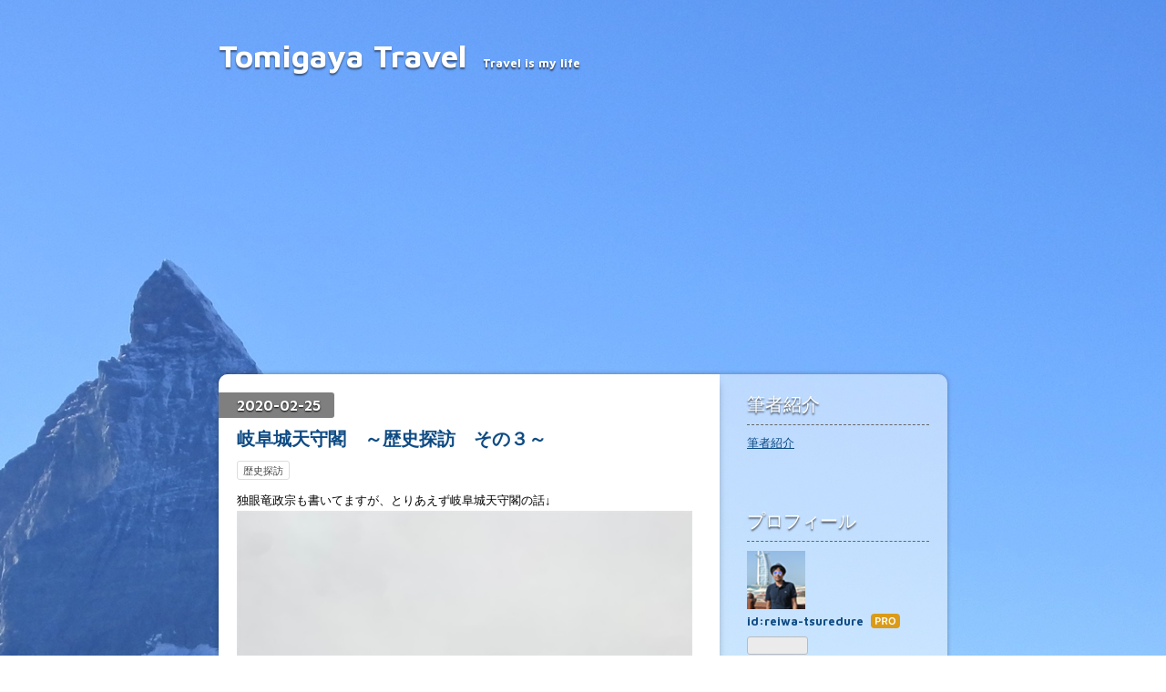

--- FILE ---
content_type: text/html; charset=utf-8
request_url: https://www.tomigayatravel.work/entry/2020/02/25/210243
body_size: 10304
content:
<!DOCTYPE html>
<html
  lang="ja"

data-admin-domain="//blog.hatena.ne.jp"
data-admin-origin="https://blog.hatena.ne.jp"
data-author="reiwa-tsuredure"
data-avail-langs="ja en"
data-blog="reiwa-tsuredure.hatenablog.com"
data-blog-host="reiwa-tsuredure.hatenablog.com"
data-blog-is-public="1"
data-blog-name="Tomigaya Travel"
data-blog-owner="reiwa-tsuredure"
data-blog-show-ads=""
data-blog-show-sleeping-ads=""
data-blog-uri="https://www.tomigayatravel.work/"
data-blog-uuid="17680117127123540818"
data-blogs-uri-base="https://www.tomigayatravel.work"
data-brand="pro"
data-data-layer="{&quot;hatenablog&quot;:{&quot;admin&quot;:{},&quot;analytics&quot;:{&quot;brand_property_id&quot;:&quot;&quot;,&quot;measurement_id&quot;:&quot;&quot;,&quot;non_sampling_property_id&quot;:&quot;&quot;,&quot;property_id&quot;:&quot;UA-146372490-1&quot;,&quot;separated_property_id&quot;:&quot;UA-29716941-17&quot;},&quot;blog&quot;:{&quot;blog_id&quot;:&quot;17680117127123540818&quot;,&quot;content_seems_japanese&quot;:&quot;true&quot;,&quot;disable_ads&quot;:&quot;custom_domain&quot;,&quot;enable_ads&quot;:&quot;false&quot;,&quot;enable_keyword_link&quot;:&quot;false&quot;,&quot;entry_show_footer_related_entries&quot;:&quot;true&quot;,&quot;force_pc_view&quot;:&quot;false&quot;,&quot;is_public&quot;:&quot;true&quot;,&quot;is_responsive_view&quot;:&quot;false&quot;,&quot;is_sleeping&quot;:&quot;true&quot;,&quot;lang&quot;:&quot;ja&quot;,&quot;name&quot;:&quot;Tomigaya Travel&quot;,&quot;owner_name&quot;:&quot;reiwa-tsuredure&quot;,&quot;uri&quot;:&quot;https://www.tomigayatravel.work/&quot;},&quot;brand&quot;:&quot;pro&quot;,&quot;page_id&quot;:&quot;entry&quot;,&quot;permalink_entry&quot;:{&quot;author_name&quot;:&quot;reiwa-tsuredure&quot;,&quot;categories&quot;:&quot;\u6b74\u53f2\u63a2\u8a2a&quot;,&quot;character_count&quot;:718,&quot;date&quot;:&quot;2020-02-25&quot;,&quot;entry_id&quot;:&quot;26006613518748836&quot;,&quot;first_category&quot;:&quot;\u6b74\u53f2\u63a2\u8a2a&quot;,&quot;hour&quot;:&quot;21&quot;,&quot;title&quot;:&quot;\u5c90\u961c\u57ce\u5929\u5b88\u95a3\u3000\uff5e\u6b74\u53f2\u63a2\u8a2a\u3000\u305d\u306e\uff13\uff5e&quot;,&quot;uri&quot;:&quot;https://www.tomigayatravel.work/entry/2020/02/25/210243&quot;},&quot;pro&quot;:&quot;pro&quot;,&quot;router_type&quot;:&quot;blogs&quot;}}"
data-device="pc"
data-dont-recommend-pro="false"
data-global-domain="https://hatena.blog"
data-globalheader-color="b"
data-globalheader-type="pc"
data-has-touch-view="1"
data-help-url="https://help.hatenablog.com"
data-hide-header="1"
data-page="entry"
data-parts-domain="https://hatenablog-parts.com"
data-plus-available="1"
data-pro="true"
data-router-type="blogs"
data-sentry-dsn="https://03a33e4781a24cf2885099fed222b56d@sentry.io/1195218"
data-sentry-environment="production"
data-sentry-sample-rate="0.1"
data-static-domain="https://cdn.blog.st-hatena.com"
data-version="290ad662750024ea17472b9c1b7e66"




  data-initial-state="{}"

  >
  <head prefix="og: http://ogp.me/ns# fb: http://ogp.me/ns/fb# article: http://ogp.me/ns/article#">

  

  

  


  

  <meta name="robots" content="max-image-preview:large" />


  <meta charset="utf-8"/>
  <meta http-equiv="X-UA-Compatible" content="IE=7; IE=9; IE=10; IE=11" />
  <title>岐阜城天守閣　～歴史探訪　その３～ - Tomigaya Travel</title>

  
  <link rel="canonical" href="https://www.tomigayatravel.work/entry/2020/02/25/210243"/>



  

<meta itemprop="name" content="岐阜城天守閣　～歴史探訪　その３～ - Tomigaya Travel"/>

  <meta itemprop="image" content="https://cdn.image.st-hatena.com/image/scale/f5536779cc97b21002022109f1bd05d5b87445fa/backend=imagemagick;version=1;width=1300/https%3A%2F%2Fcdn-ak.f.st-hatena.com%2Fimages%2Ffotolife%2Fr%2Freiwa-tsuredure%2F20200224%2F20200224175346.jpg"/>


  <meta property="og:title" content="岐阜城天守閣　～歴史探訪　その３～ - Tomigaya Travel"/>
<meta property="og:type" content="article"/>
  <meta property="og:url" content="https://www.tomigayatravel.work/entry/2020/02/25/210243"/>

  <meta property="og:image" content="https://cdn.image.st-hatena.com/image/scale/f5536779cc97b21002022109f1bd05d5b87445fa/backend=imagemagick;version=1;width=1300/https%3A%2F%2Fcdn-ak.f.st-hatena.com%2Fimages%2Ffotolife%2Fr%2Freiwa-tsuredure%2F20200224%2F20200224175346.jpg"/>

<meta property="og:image:alt" content="岐阜城天守閣　～歴史探訪　その３～ - Tomigaya Travel"/>
    <meta property="og:description" content="独眼竜政宗も書いてますが、とりあえず岐阜城天守閣の話↓「道三・信長ゆかりの岐阜城（むかしは稲葉山城）」。こんな長い城の看板初めてｗ英語では「The Gifu Castle of Dosan and Nobunaga」、合ってんのか？？？「formerly called Inabayama Castle」この情報いるんだっけ？？昔、稲葉山城って知ってるの日本人くらいじゃない？？ でも、山の上からの景色が素晴らしい！！向かいに見える山々も壮観。さて、入館料を払って天守閣の中へ↓ 信長さん。でもイメージがちょっと違うかも。 まあこっちの方がしっくり来るね。ちょっとぽっちゃりしてるけど。これは手前の火…" />
<meta property="og:site_name" content="Tomigaya Travel"/>

  <meta property="article:published_time" content="2020-02-25T12:02:43Z" />

    <meta property="article:tag" content="歴史探訪" />
      <meta name="twitter:card"  content="summary_large_image" />
    <meta name="twitter:image" content="https://cdn.image.st-hatena.com/image/scale/f5536779cc97b21002022109f1bd05d5b87445fa/backend=imagemagick;version=1;width=1300/https%3A%2F%2Fcdn-ak.f.st-hatena.com%2Fimages%2Ffotolife%2Fr%2Freiwa-tsuredure%2F20200224%2F20200224175346.jpg" />  <meta name="twitter:title" content="岐阜城天守閣　～歴史探訪　その３～ - Tomigaya Travel" />    <meta name="twitter:description" content="独眼竜政宗も書いてますが、とりあえず岐阜城天守閣の話↓「道三・信長ゆかりの岐阜城（むかしは稲葉山城）」。こんな長い城の看板初めてｗ英語では「The Gifu Castle of Dosan and Nobunaga」、合ってんのか？？？「formerly called Inabayama Castle」この情報いるんだ…" />  <meta name="twitter:app:name:iphone" content="はてなブログアプリ" />
  <meta name="twitter:app:id:iphone" content="583299321" />
  <meta name="twitter:app:url:iphone" content="hatenablog:///open?uri=https%3A%2F%2Fwww.tomigayatravel.work%2Fentry%2F2020%2F02%2F25%2F210243" />
  
    <meta name="description" content="独眼竜政宗も書いてますが、とりあえず岐阜城天守閣の話↓「道三・信長ゆかりの岐阜城（むかしは稲葉山城）」。こんな長い城の看板初めてｗ英語では「The Gifu Castle of Dosan and Nobunaga」、合ってんのか？？？「formerly called Inabayama Castle」この情報いるんだっけ？？昔、稲葉山城って知ってるの日本人くらいじゃない？？ でも、山の上からの景色が素晴らしい！！向かいに見える山々も壮観。さて、入館料を払って天守閣の中へ↓ 信長さん。でもイメージがちょっと違うかも。 まあこっちの方がしっくり来るね。ちょっとぽっちゃりしてるけど。これは手前の火…" />
    <meta name="google-site-verification" content="-2W0L-tAaFd1wwf4ScxfDmmfPK_m8BrNgHjvZ6TC9lY" />


  
<script
  id="embed-gtm-data-layer-loader"
  data-data-layer-page-specific="{&quot;hatenablog&quot;:{&quot;blogs_permalink&quot;:{&quot;is_blog_sleeping&quot;:&quot;true&quot;,&quot;entry_afc_issued&quot;:&quot;false&quot;,&quot;blog_afc_issued&quot;:&quot;false&quot;,&quot;is_author_pro&quot;:&quot;true&quot;,&quot;has_related_entries_with_elasticsearch&quot;:&quot;true&quot;}}}"
>
(function() {
  function loadDataLayer(elem, attrName) {
    if (!elem) { return {}; }
    var json = elem.getAttribute(attrName);
    if (!json) { return {}; }
    return JSON.parse(json);
  }

  var globalVariables = loadDataLayer(
    document.documentElement,
    'data-data-layer'
  );
  var pageSpecificVariables = loadDataLayer(
    document.getElementById('embed-gtm-data-layer-loader'),
    'data-data-layer-page-specific'
  );

  var variables = [globalVariables, pageSpecificVariables];

  if (!window.dataLayer) {
    window.dataLayer = [];
  }

  for (var i = 0; i < variables.length; i++) {
    window.dataLayer.push(variables[i]);
  }
})();
</script>

<!-- Google Tag Manager -->
<script>(function(w,d,s,l,i){w[l]=w[l]||[];w[l].push({'gtm.start':
new Date().getTime(),event:'gtm.js'});var f=d.getElementsByTagName(s)[0],
j=d.createElement(s),dl=l!='dataLayer'?'&l='+l:'';j.async=true;j.src=
'https://www.googletagmanager.com/gtm.js?id='+i+dl;f.parentNode.insertBefore(j,f);
})(window,document,'script','dataLayer','GTM-P4CXTW');</script>
<!-- End Google Tag Manager -->











  <link rel="shortcut icon" href="https://www.tomigayatravel.work/icon/favicon">
<link rel="apple-touch-icon" href="https://www.tomigayatravel.work/icon/touch">
<link rel="icon" sizes="192x192" href="https://www.tomigayatravel.work/icon/link">

  

<link rel="alternate" type="application/atom+xml" title="Atom" href="https://www.tomigayatravel.work/feed"/>
<link rel="alternate" type="application/rss+xml" title="RSS2.0" href="https://www.tomigayatravel.work/rss"/>

  <link rel="alternate" type="application/json+oembed" href="https://hatena.blog/oembed?url=https%3A%2F%2Fwww.tomigayatravel.work%2Fentry%2F2020%2F02%2F25%2F210243&amp;format=json" title="oEmbed Profile of 岐阜城天守閣　～歴史探訪　その３～"/>
<link rel="alternate" type="text/xml+oembed" href="https://hatena.blog/oembed?url=https%3A%2F%2Fwww.tomigayatravel.work%2Fentry%2F2020%2F02%2F25%2F210243&amp;format=xml" title="oEmbed Profile of 岐阜城天守閣　～歴史探訪　その３～"/>
  
  <link rel="author" href="http://www.hatena.ne.jp/reiwa-tsuredure/">

  

  
      <link rel="preload" href="https://cdn-ak.f.st-hatena.com/images/fotolife/r/reiwa-tsuredure/20190528/20190528224602.jpg" as="image"/>
      <link rel="preload" href="https://cdn-ak.f.st-hatena.com/images/fotolife/r/reiwa-tsuredure/20200224/20200224175346.jpg" as="image"/>


  
    
<link rel="stylesheet" type="text/css" href="https://cdn.blog.st-hatena.com/css/blog.css?version=290ad662750024ea17472b9c1b7e66"/>

    
  <link rel="stylesheet" type="text/css" href="https://usercss.blog.st-hatena.com/blog_style/17680117127123540818/597d319426b4a6fe89597ede774a60b99bc46ce4"/>
  
  

  

  
<script> </script>

  
<style>
  div#google_afc_user,
  div.google-afc-user-container,
  div.google_afc_image,
  div.google_afc_blocklink {
      display: block !important;
  }
</style>


  

  
    <script type="application/ld+json">{"@context":"http://schema.org","@type":"Article","dateModified":"2020-02-25T21:02:43+09:00","datePublished":"2020-02-25T21:02:43+09:00","description":"独眼竜政宗も書いてますが、とりあえず岐阜城天守閣の話↓「道三・信長ゆかりの岐阜城（むかしは稲葉山城）」。こんな長い城の看板初めてｗ英語では「The Gifu Castle of Dosan and Nobunaga」、合ってんのか？？？「formerly called Inabayama Castle」この情報いるんだっけ？？昔、稲葉山城って知ってるの日本人くらいじゃない？？ でも、山の上からの景色が素晴らしい！！向かいに見える山々も壮観。さて、入館料を払って天守閣の中へ↓ 信長さん。でもイメージがちょっと違うかも。 まあこっちの方がしっくり来るね。ちょっとぽっちゃりしてるけど。これは手前の火…","headline":"岐阜城天守閣 ～歴史探訪 その３～","image":["https://cdn-ak.f.st-hatena.com/images/fotolife/r/reiwa-tsuredure/20200224/20200224175346.jpg"],"mainEntityOfPage":{"@id":"https://www.tomigayatravel.work/entry/2020/02/25/210243","@type":"WebPage"}}</script>

  

  <script async src="https://pagead2.googlesyndication.com/pagead/js/adsbygoogle.js"></script>
<script>
     (adsbygoogle = window.adsbygoogle || []).push({
          google_ad_client: "ca-pub-2392280931355237",
          enable_page_level_ads: true
     });
</script>

  

</head>

  <body class="page-entry enable-top-editarea enable-bottom-editarea category-歴史探訪 globalheader-off globalheader-ng-enabled">
    

<div id="globalheader-container"
  data-brand="hatenablog"
  style="display: none"
  >
  <iframe id="globalheader" height="37" frameborder="0" allowTransparency="true"></iframe>
</div>


  
  
  

  <div id="container">
    <div id="container-inner">
      <header id="blog-title" data-brand="hatenablog">
  <div id="blog-title-inner" >
    <div id="blog-title-content">
      <h1 id="title"><a href="https://www.tomigayatravel.work/">Tomigaya Travel</a></h1>
      
        <h2 id="blog-description">Travel is my life</h2>
      
    </div>
  </div>
</header>

      
  <div id="top-editarea">
    <script async src="https://pagead2.googlesyndication.com/pagead/js/adsbygoogle.js"></script>
<!-- タイトル下 -->
<ins class="adsbygoogle"
     style="display:block"
     data-ad-client="ca-pub-2392280931355237"
     data-ad-slot="4739345389"
     data-ad-format="auto"
     data-full-width-responsive="true"></ins>
<script>
     (adsbygoogle = window.adsbygoogle || []).push({});
</script>
  </div>


      
      




<div id="content" class="hfeed"
  
  >
  <div id="content-inner">
    <div id="wrapper">
      <div id="main">
        <div id="main-inner">
          

          



          
  
  <!-- google_ad_section_start -->
  <!-- rakuten_ad_target_begin -->
  
  
  

  

  
    
      
        <article class="entry hentry test-hentry js-entry-article date-first autopagerize_page_element chars-800 words-100 mode-html entry-odd" id="entry-26006613518748836" data-keyword-campaign="" data-uuid="26006613518748836" data-publication-type="entry">
  <div class="entry-inner">
    <header class="entry-header">
  
    <div class="date entry-date first">
    <a href="https://www.tomigayatravel.work/archive/2020/02/25" rel="nofollow">
      <time datetime="2020-02-25T12:02:43Z" title="2020-02-25T12:02:43Z">
        <span class="date-year">2020</span><span class="hyphen">-</span><span class="date-month">02</span><span class="hyphen">-</span><span class="date-day">25</span>
      </time>
    </a>
      </div>
  <h1 class="entry-title">
  <a href="https://www.tomigayatravel.work/entry/2020/02/25/210243" class="entry-title-link bookmark">岐阜城天守閣　～歴史探訪　その３～</a>
</h1>

  
  

  <div class="entry-categories categories">
    
    <a href="https://www.tomigayatravel.work/archive/category/%E6%AD%B4%E5%8F%B2%E6%8E%A2%E8%A8%AA" class="entry-category-link category-歴史探訪">歴史探訪</a>
    
  </div>


  

  

</header>

    


    <div class="entry-content hatenablog-entry">
  
    <p>独眼竜政宗も書いてますが、とりあえず岐阜城天守閣の話↓<br /><img src="https://cdn-ak.f.st-hatena.com/images/fotolife/r/reiwa-tsuredure/20200224/20200224175346.jpg" alt="f:id:reiwa-tsuredure:20200224175346j:plain" title="f:id:reiwa-tsuredure:20200224175346j:plain" class="hatena-fotolife" itemprop="image" /><br />「<span style="color: #ff0000;"><strong>道三・信長ゆかりの岐阜城（むかしは稲葉山城）</strong></span>」。こんな長い城の看板初めてｗ<br />英語では「<span style="color: #ff0000;"><strong>The Gifu Castle of Dosan and Nobunaga</strong></span>」、合ってんのか？？？<br />「formerly called Inabayama Castle」この情報いるんだっけ？？<br />昔、稲葉山城って知ってるの日本人くらいじゃない？？</p>
<p><img src="https://cdn-ak.f.st-hatena.com/images/fotolife/r/reiwa-tsuredure/20200224/20200224175320.jpg" alt="f:id:reiwa-tsuredure:20200224175320j:plain" title="f:id:reiwa-tsuredure:20200224175320j:plain" class="hatena-fotolife" itemprop="image" /><br />でも、山の上からの景色が素晴らしい！！向かいに見える山々も壮観。<br />さて、入館料を払って天守閣の中へ↓</p>
<p><img src="https://cdn-ak.f.st-hatena.com/images/fotolife/r/reiwa-tsuredure/20200224/20200224175323.jpg" alt="f:id:reiwa-tsuredure:20200224175323j:plain" title="f:id:reiwa-tsuredure:20200224175323j:plain" class="hatena-fotolife" itemprop="image" /><br />信長さん。でもイメージがちょっと違うかも。</p>
<p><img src="https://cdn-ak.f.st-hatena.com/images/fotolife/r/reiwa-tsuredure/20200224/20200224175332.jpg" alt="f:id:reiwa-tsuredure:20200224175332j:plain" title="f:id:reiwa-tsuredure:20200224175332j:plain" class="hatena-fotolife" itemprop="image" /><br />まあこっちの方がしっくり来るね。ちょっとぽっちゃりしてるけど。<br />これは手前の火縄銃がメインの展示物なんだけど。<br />岐阜城の全景のジオラマ↓</p>
<p><img src="https://cdn-ak.f.st-hatena.com/images/fotolife/r/reiwa-tsuredure/20200224/20200224175338.jpg" alt="f:id:reiwa-tsuredure:20200224175338j:plain" title="f:id:reiwa-tsuredure:20200224175338j:plain" class="hatena-fotolife" itemprop="image" /><br />多分レプリカだけど、信長ご愛用の甲冑セット↓</p>
<p><img src="https://cdn-ak.f.st-hatena.com/images/fotolife/r/reiwa-tsuredure/20200224/20200224175342.jpg" alt="f:id:reiwa-tsuredure:20200224175342j:plain" title="f:id:reiwa-tsuredure:20200224175342j:plain" class="hatena-fotolife" itemprop="image" /><br />あんなに道三・信長ゆかりの岐阜城って書いてた割には信長のものばっかりですｗ<br />で、天守閣からの景色。長良川と長良橋↓</p>
<p><img src="https://cdn-ak.f.st-hatena.com/images/fotolife/r/reiwa-tsuredure/20200224/20200224175350.jpg" alt="f:id:reiwa-tsuredure:20200224175350j:plain" title="f:id:reiwa-tsuredure:20200224175350j:plain" class="hatena-fotolife" itemprop="image" /><br />お城の屋根瓦越しに岐阜の山並みが見える。</p>
<p><img src="https://cdn-ak.f.st-hatena.com/images/fotolife/r/reiwa-tsuredure/20200224/20200224175353.jpg" alt="f:id:reiwa-tsuredure:20200224175353j:plain" title="f:id:reiwa-tsuredure:20200224175353j:plain" class="hatena-fotolife" itemprop="image" /><br />朝靄と雲と山並み、この景色好きです。ここが濃尾平野の最北端にいるのがよく分かる。この山を越えると福井県方面です。</p>
<p><img src="https://cdn-ak.f.st-hatena.com/images/fotolife/r/reiwa-tsuredure/20200224/20200224175435.jpg" alt="f:id:reiwa-tsuredure:20200224175435j:plain" title="f:id:reiwa-tsuredure:20200224175435j:plain" class="hatena-fotolife" itemprop="image" /></p>
<p>福井県と言えばかつては越前の国。朝倉家が支配していた。そこに足利家の家臣になった明智光秀がやって来て、今度は足利将軍を連れて織田信長の元へ。<br />信長が足利将軍を追い出しても今度は信長の下で大出世を遂げるも、最後は本能寺。<br />いやー、やっぱりここから戦国時代の歴史は動き始めたんだな、としみじみ。<br />ちょっとまだ麒麟がくるの展開が進んでないけど、どんどん戦国時代の主役が出て来て面白くなるんだろう、って何故か宣伝をしてしまった。</p>
<p> </p>
<p><iframe class="embed-card embed-blogcard" style="display: block; width: 100%; height: 190px; max-width: 500px; margin: 10px 0px;" title="独眼竜政宗　衝撃の配役　～歴史探訪　その4～ - Tomigaya Travel" src="https://hatenablog-parts.com/embed?url=https%3A%2F%2Fwww.tomigayatravel.work%2Fentry%2F2020%2F02%2F29%2F210159" frameborder="0" scrolling="no"></iframe><cite class="hatena-citation"><a href="https://www.tomigayatravel.work/entry/2020/02/29/210159">www.tomigayatravel.work</a></cite></p>
<p> </p>
    
    




    

  
</div>

    
  <footer class="entry-footer">
    
    <div class="entry-tags-wrapper">
  <div class="entry-tags">  </div>
</div>

    <p class="entry-footer-section track-inview-by-gtm" data-gtm-track-json="{&quot;area&quot;: &quot;finish_reading&quot;}">
  <span class="author vcard"><span class="fn" data-load-nickname="1" data-user-name="reiwa-tsuredure" >reiwa-tsuredure</span></span>
  <span class="entry-footer-time"><a href="https://www.tomigayatravel.work/entry/2020/02/25/210243"><time data-relative datetime="2020-02-25T12:02:43Z" title="2020-02-25T12:02:43Z" class="updated">2020-02-25 21:02</time></a></span>
  
  
  
</p>

    
  <div
    class="hatena-star-container"
    data-hatena-star-container
    data-hatena-star-url="https://www.tomigayatravel.work/entry/2020/02/25/210243"
    data-hatena-star-title="岐阜城天守閣　～歴史探訪　その３～"
    data-hatena-star-variant="profile-icon"
    data-hatena-star-profile-url-template="https://blog.hatena.ne.jp/{username}/"
  ></div>


    
<div class="social-buttons">
  
  
    <div class="social-button-item">
      <a href="https://b.hatena.ne.jp/entry/s/www.tomigayatravel.work/entry/2020/02/25/210243" class="hatena-bookmark-button" data-hatena-bookmark-url="https://www.tomigayatravel.work/entry/2020/02/25/210243" data-hatena-bookmark-layout="vertical-balloon" data-hatena-bookmark-lang="ja" title="この記事をはてなブックマークに追加"><img src="https://b.st-hatena.com/images/entry-button/button-only.gif" alt="この記事をはてなブックマークに追加" width="20" height="20" style="border: none;" /></a>
    </div>
  
  
    <div class="social-button-item">
      <div class="fb-share-button" data-layout="box_count" data-href="https://www.tomigayatravel.work/entry/2020/02/25/210243"></div>
    </div>
  
  
    
    
    <div class="social-button-item">
      <a
          class="entry-share-button entry-share-button-twitter test-share-button-twitter"
          href="https://x.com/intent/tweet?text=%E5%B2%90%E9%98%9C%E5%9F%8E%E5%A4%A9%E5%AE%88%E9%96%A3%E3%80%80%EF%BD%9E%E6%AD%B4%E5%8F%B2%E6%8E%A2%E8%A8%AA%E3%80%80%E3%81%9D%E3%81%AE%EF%BC%93%EF%BD%9E+-+Tomigaya+Travel&amp;url=https%3A%2F%2Fwww.tomigayatravel.work%2Fentry%2F2020%2F02%2F25%2F210243"
          title="X（Twitter）で投稿する"
        ></a>
    </div>
  
  
  
    <span>
      <div class="line-it-button" style="display: none;" data-type="share-e" data-lang="ja" ></div>
      <script src="//scdn.line-apps.com/n/line_it/thirdparty/loader.min.js" async="async" defer="defer" ></script>
    </span>
  
  
  
  
</div>

    

    <div class="customized-footer">
      

        

          <div class="entry-footer-modules" id="entry-footer-secondary-modules">      
<div class="hatena-module hatena-module-related-entries" >
      
  <!-- Hatena-Epic-has-related-entries-with-elasticsearch:true -->
  <div class="hatena-module-title">
    関連記事
  </div>
  <div class="hatena-module-body">
    <ul class="related-entries hatena-urllist urllist-with-thumbnails">
  
  
    
    <li class="urllist-item related-entries-item">
      <div class="urllist-item-inner related-entries-item-inner">
        
          
                      <a class="urllist-image-link related-entries-image-link" href="https://www.tomigayatravel.work/entry/2020/02/24/200631">
  <img alt="岐阜城天守閣への道　気が付いたら独眼竜政宗の話　～歴史探訪その２～" src="https://cdn.image.st-hatena.com/image/square/d09c1d7dabc12bd7443b1d621906ed29d1956da7/backend=imagemagick;height=100;version=1;width=100/https%3A%2F%2Fcdn-ak.f.st-hatena.com%2Fimages%2Ffotolife%2Fr%2Freiwa-tsuredure%2F20200224%2F20200224175328.jpg" class="urllist-image related-entries-image" title="岐阜城天守閣への道　気が付いたら独眼竜政宗の話　～歴史探訪その２～" width="100" height="100" loading="lazy">
</a>
            <div class="urllist-date-link related-entries-date-link">
  <a href="https://www.tomigayatravel.work/archive/2020/02/24" rel="nofollow">
    <time datetime="2020-02-24T11:06:31Z" title="2020年2月24日">
      2020-02-24
    </time>
  </a>
</div>

          <a href="https://www.tomigayatravel.work/entry/2020/02/24/200631" class="urllist-title-link related-entries-title-link  urllist-title related-entries-title">岐阜城天守閣への道 気が付いたら独眼竜政宗の話 ～歴史探訪その２～</a>




          
          

                      <div class="urllist-entry-body related-entries-entry-body">はい、金華山ロープウェイに乗って来たのは、ドーン、岐阜城天…</div>
      </div>
    </li>
  
</ul>

  </div>
</div>
  </div>
        
  <div class="entry-footer-html"><script async src="https://pagead2.googlesyndication.com/pagead/js/adsbygoogle.js"></script>
<script>
     (adsbygoogle = window.adsbygoogle || []).push({
          google_ad_client: "ca-pub-2392280931355237",
          enable_page_level_ads: true
     });
</script></div>


      
    </div>
    
  <div class="comment-box js-comment-box">
    
    <ul class="comment js-comment">
      <li class="read-more-comments" style="display: none;"><a>もっと読む</a></li>
    </ul>
    
      <a class="leave-comment-title js-leave-comment-title">コメントを書く</a>
    
  </div>

  </footer>

  </div>
</article>

      
      
    
  

  
  <!-- rakuten_ad_target_end -->
  <!-- google_ad_section_end -->
  
  
  
  <div class="pager pager-permalink permalink">
    
      
      <span class="pager-prev">
        <a href="https://www.tomigayatravel.work/entry/2020/02/29/210159" rel="prev">
          <span class="pager-arrow">&laquo; </span>
          独眼竜政宗　衝撃の配役　～歴史探訪　そ…
        </a>
      </span>
    
    
      
      <span class="pager-next">
        <a href="https://www.tomigayatravel.work/entry/2020/02/24/200631" rel="next">
          岐阜城天守閣への道　気が付いたら独眼竜…
          <span class="pager-arrow"> &raquo;</span>
        </a>
      </span>
    
  </div>


  



        </div>
      </div>

      <aside id="box1">
  <div id="box1-inner">
  </div>
</aside>

    </div><!-- #wrapper -->

    
<aside id="box2">
  
  <div id="box2-inner">
    
      <div class="hatena-module hatena-module-links">
  <div class="hatena-module-title">
    筆者紹介
  </div>
  <div class="hatena-module-body">
    <ul class="hatena-urllist">
      
        <li>
          <a href="https://www.tomigayatravel.work/myself">筆者紹介</a>
        </li>
      
    </ul>
  </div>
</div>

    
      

<div class="hatena-module hatena-module-profile">
  <div class="hatena-module-title">
    プロフィール
  </div>
  <div class="hatena-module-body">
    
    <a href="https://www.tomigayatravel.work/about" class="profile-icon-link">
      <img src="https://cdn.profile-image.st-hatena.com/users/reiwa-tsuredure/profile.png?1559347399"
      alt="id:reiwa-tsuredure" class="profile-icon" />
    </a>
    

    
    <span class="id">
      <a href="https://www.tomigayatravel.work/about" class="hatena-id-link"><span data-load-nickname="1" data-user-name="reiwa-tsuredure">id:reiwa-tsuredure</span></a>
      
  
  
    <a href="https://blog.hatena.ne.jp/-/pro?plus_via=blog_plus_badge&amp;utm_source=pro_badge&amp;utm_medium=referral&amp;utm_campaign=register_pro" title="はてなブログPro"><i class="badge-type-pro">はてなブログPro</i></a>
  


    </span>
    

    

    

    
      <div class="hatena-follow-button-box btn-subscribe js-hatena-follow-button-box"
  
  >

  <a href="#" class="hatena-follow-button js-hatena-follow-button">
    <span class="subscribing">
      <span class="foreground">読者です</span>
      <span class="background">読者をやめる</span>
    </span>
    <span class="unsubscribing" data-track-name="profile-widget-subscribe-button" data-track-once>
      <span class="foreground">読者になる</span>
      <span class="background">読者になる</span>
    </span>
  </a>
  <div class="subscription-count-box js-subscription-count-box">
    <i></i>
    <u></u>
    <span class="subscription-count js-subscription-count">
    </span>
  </div>
</div>

    

    

    <div class="profile-about">
      <a href="https://www.tomigayatravel.work/about">このブログについて</a>
    </div>

  </div>
</div>

    
      <div class="hatena-module hatena-module-search-box">
  <div class="hatena-module-title">
    検索
  </div>
  <div class="hatena-module-body">
    <form class="search-form" role="search" action="https://www.tomigayatravel.work/search" method="get">
  <input type="text" name="q" class="search-module-input" value="" placeholder="記事を検索" required>
  <input type="submit" value="検索" class="search-module-button" />
</form>

  </div>
</div>

    
      <div class="hatena-module hatena-module-links">
  <div class="hatena-module-title">
    リンク
  </div>
  <div class="hatena-module-body">
    <ul class="hatena-urllist">
      
        <li>
          <a href="https://www.tomigayatravel.work/feelcycle">FEELCYCLEにはまった話</a>
        </li>
      
        <li>
          <a href="https://www.tomigayatravel.work/jal_first">JAL ファーストクラス搭乗記</a>
        </li>
      
        <li>
          <a href="https://www.tomigayatravel.work/jal_bussiness">ビジネスクラス搭乗記</a>
        </li>
      
        <li>
          <a href="https://www.tomigayatravel.work/entry/2019/08/06/213434">浜崎あゆみ　M</a>
        </li>
      
        <li>
          <a href="https://www.tomigayatravel.work/entry/2019/08/12/114944">JGC修行</a>
        </li>
      
        <li>
          <a href="https://www.tomigayatravel.work/entry/2019/11/04/185516">バチェラー　シーズン3</a>
        </li>
      
        <li>
          <a href="https://www.tomigayatravel.work/entry/2020/03/17/065818">2016 北米旅行</a>
        </li>
      
        <li>
          <a href="https://www.tomigayatravel.work/entry/2019/10/07/174021">2017シドニー・ニュージーランド</a>
        </li>
      
        <li>
          <a href="https://www.tomigayatravel.work/entry/2019/09/26/174711">2018屋久島紀行</a>
        </li>
      
        <li>
          <a href="https://www.tomigayatravel.work/entry/2019/09/15/181529">2018ボロブドール</a>
        </li>
      
        <li>
          <a href="https://www.tomigayatravel.work/entry/2019/11/09/181732">2018礼文利尻</a>
        </li>
      
        <li>
          <a href="https://www.tomigayatravel.work/entry/2019/07/14/141426">2018 欧州紀行</a>
        </li>
      
        <li>
          <a href="https://www.tomigayatravel.work/entry/2019/06/12/001125">2019 弾丸タージ・マハル</a>
        </li>
      
        <li>
          <a href="https://www.tomigayatravel.work/entry/2019/05/21/235631">2019 GW北回り欧州紀行</a>
        </li>
      
        <li>
          <a href="https://www.tomigayatravel.work/entry/2020/01/03/080056">2020 欧州中東旅行</a>
        </li>
      
        <li>
          <a href="https://www.tomigayatravel.work/entry/2019/12/01/121212">東海道新幹線　駅弁</a>
        </li>
      
        <li>
          <a href="https://www.tomigayatravel.work/entry/2019/07/30/203814">富ヶ谷グルメ</a>
        </li>
      
    </ul>
  </div>
</div>

    
      <div class="hatena-module hatena-module-recent-entries ">
  <div class="hatena-module-title">
    <a href="https://www.tomigayatravel.work/archive">
      最新記事
    </a>
  </div>
  <div class="hatena-module-body">
    <ul class="recent-entries hatena-urllist ">
  
  
    
    <li class="urllist-item recent-entries-item">
      <div class="urllist-item-inner recent-entries-item-inner">
        
          
          
          <a href="https://www.tomigayatravel.work/entry/2024/12/13/071205" class="urllist-title-link recent-entries-title-link  urllist-title recent-entries-title">過酷な地中海旅その33　ロイヤル・ヨルダン航空搭乗記　アンマンーカイロ</a>




          
          

                </div>
    </li>
  
    
    <li class="urllist-item recent-entries-item">
      <div class="urllist-item-inner recent-entries-item-inner">
        
          
          
          <a href="https://www.tomigayatravel.work/entry/2024/12/12/052304" class="urllist-title-link recent-entries-title-link  urllist-title recent-entries-title">過酷な地中海旅その32　ロイヤルヨルダン航空搭乗記　アテネ－アンマン</a>




          
          

                </div>
    </li>
  
    
    <li class="urllist-item recent-entries-item">
      <div class="urllist-item-inner recent-entries-item-inner">
        
          
          
          <a href="https://www.tomigayatravel.work/entry/2024/12/11/062653" class="urllist-title-link recent-entries-title-link  urllist-title recent-entries-title">過酷な地中海旅その31　リカヴィトスの丘</a>




          
          

                </div>
    </li>
  
    
    <li class="urllist-item recent-entries-item">
      <div class="urllist-item-inner recent-entries-item-inner">
        
          
          
          <a href="https://www.tomigayatravel.work/entry/2024/12/10/071648" class="urllist-title-link recent-entries-title-link  urllist-title recent-entries-title">過酷な地中海旅その30　メテオラツアー</a>




          
          

                </div>
    </li>
  
    
    <li class="urllist-item recent-entries-item">
      <div class="urllist-item-inner recent-entries-item-inner">
        
          
          
          <a href="https://www.tomigayatravel.work/entry/2024/11/27/065338" class="urllist-title-link recent-entries-title-link  urllist-title recent-entries-title">過酷な地中海旅その29　メテオラ観光ツアー　大メテオロン修道院</a>




          
          

                </div>
    </li>
  
</ul>

      </div>
</div>

    
      

<div class="hatena-module hatena-module-archive" data-archive-type="default" data-archive-url="https://www.tomigayatravel.work/archive">
  <div class="hatena-module-title">
    <a href="https://www.tomigayatravel.work/archive">月別アーカイブ</a>
  </div>
  <div class="hatena-module-body">
    
      
        <ul class="hatena-urllist">
          
            <li class="archive-module-year archive-module-year-hidden" data-year="2024">
              <div class="archive-module-button">
                <span class="archive-module-hide-button">▼</span>
                <span class="archive-module-show-button">▶</span>
              </div>
              <a href="https://www.tomigayatravel.work/archive/2024" class="archive-module-year-title archive-module-year-2024">
                2024
              </a>
              <ul class="archive-module-months">
                
                  <li class="archive-module-month">
                    <a href="https://www.tomigayatravel.work/archive/2024/12" class="archive-module-month-title archive-module-month-2024-12">
                      2024 / 12
                    </a>
                  </li>
                
                  <li class="archive-module-month">
                    <a href="https://www.tomigayatravel.work/archive/2024/11" class="archive-module-month-title archive-module-month-2024-11">
                      2024 / 11
                    </a>
                  </li>
                
                  <li class="archive-module-month">
                    <a href="https://www.tomigayatravel.work/archive/2024/10" class="archive-module-month-title archive-module-month-2024-10">
                      2024 / 10
                    </a>
                  </li>
                
                  <li class="archive-module-month">
                    <a href="https://www.tomigayatravel.work/archive/2024/09" class="archive-module-month-title archive-module-month-2024-9">
                      2024 / 9
                    </a>
                  </li>
                
              </ul>
            </li>
          
            <li class="archive-module-year archive-module-year-hidden" data-year="2023">
              <div class="archive-module-button">
                <span class="archive-module-hide-button">▼</span>
                <span class="archive-module-show-button">▶</span>
              </div>
              <a href="https://www.tomigayatravel.work/archive/2023" class="archive-module-year-title archive-module-year-2023">
                2023
              </a>
              <ul class="archive-module-months">
                
                  <li class="archive-module-month">
                    <a href="https://www.tomigayatravel.work/archive/2023/09" class="archive-module-month-title archive-module-month-2023-9">
                      2023 / 9
                    </a>
                  </li>
                
                  <li class="archive-module-month">
                    <a href="https://www.tomigayatravel.work/archive/2023/08" class="archive-module-month-title archive-module-month-2023-8">
                      2023 / 8
                    </a>
                  </li>
                
              </ul>
            </li>
          
            <li class="archive-module-year archive-module-year-hidden" data-year="2021">
              <div class="archive-module-button">
                <span class="archive-module-hide-button">▼</span>
                <span class="archive-module-show-button">▶</span>
              </div>
              <a href="https://www.tomigayatravel.work/archive/2021" class="archive-module-year-title archive-module-year-2021">
                2021
              </a>
              <ul class="archive-module-months">
                
                  <li class="archive-module-month">
                    <a href="https://www.tomigayatravel.work/archive/2021/01" class="archive-module-month-title archive-module-month-2021-1">
                      2021 / 1
                    </a>
                  </li>
                
              </ul>
            </li>
          
            <li class="archive-module-year archive-module-year-hidden" data-year="2020">
              <div class="archive-module-button">
                <span class="archive-module-hide-button">▼</span>
                <span class="archive-module-show-button">▶</span>
              </div>
              <a href="https://www.tomigayatravel.work/archive/2020" class="archive-module-year-title archive-module-year-2020">
                2020
              </a>
              <ul class="archive-module-months">
                
                  <li class="archive-module-month">
                    <a href="https://www.tomigayatravel.work/archive/2020/12" class="archive-module-month-title archive-module-month-2020-12">
                      2020 / 12
                    </a>
                  </li>
                
                  <li class="archive-module-month">
                    <a href="https://www.tomigayatravel.work/archive/2020/08" class="archive-module-month-title archive-module-month-2020-8">
                      2020 / 8
                    </a>
                  </li>
                
                  <li class="archive-module-month">
                    <a href="https://www.tomigayatravel.work/archive/2020/05" class="archive-module-month-title archive-module-month-2020-5">
                      2020 / 5
                    </a>
                  </li>
                
                  <li class="archive-module-month">
                    <a href="https://www.tomigayatravel.work/archive/2020/04" class="archive-module-month-title archive-module-month-2020-4">
                      2020 / 4
                    </a>
                  </li>
                
                  <li class="archive-module-month">
                    <a href="https://www.tomigayatravel.work/archive/2020/03" class="archive-module-month-title archive-module-month-2020-3">
                      2020 / 3
                    </a>
                  </li>
                
                  <li class="archive-module-month">
                    <a href="https://www.tomigayatravel.work/archive/2020/02" class="archive-module-month-title archive-module-month-2020-2">
                      2020 / 2
                    </a>
                  </li>
                
                  <li class="archive-module-month">
                    <a href="https://www.tomigayatravel.work/archive/2020/01" class="archive-module-month-title archive-module-month-2020-1">
                      2020 / 1
                    </a>
                  </li>
                
              </ul>
            </li>
          
            <li class="archive-module-year archive-module-year-hidden" data-year="2019">
              <div class="archive-module-button">
                <span class="archive-module-hide-button">▼</span>
                <span class="archive-module-show-button">▶</span>
              </div>
              <a href="https://www.tomigayatravel.work/archive/2019" class="archive-module-year-title archive-module-year-2019">
                2019
              </a>
              <ul class="archive-module-months">
                
                  <li class="archive-module-month">
                    <a href="https://www.tomigayatravel.work/archive/2019/12" class="archive-module-month-title archive-module-month-2019-12">
                      2019 / 12
                    </a>
                  </li>
                
                  <li class="archive-module-month">
                    <a href="https://www.tomigayatravel.work/archive/2019/11" class="archive-module-month-title archive-module-month-2019-11">
                      2019 / 11
                    </a>
                  </li>
                
                  <li class="archive-module-month">
                    <a href="https://www.tomigayatravel.work/archive/2019/10" class="archive-module-month-title archive-module-month-2019-10">
                      2019 / 10
                    </a>
                  </li>
                
                  <li class="archive-module-month">
                    <a href="https://www.tomigayatravel.work/archive/2019/09" class="archive-module-month-title archive-module-month-2019-9">
                      2019 / 9
                    </a>
                  </li>
                
                  <li class="archive-module-month">
                    <a href="https://www.tomigayatravel.work/archive/2019/08" class="archive-module-month-title archive-module-month-2019-8">
                      2019 / 8
                    </a>
                  </li>
                
                  <li class="archive-module-month">
                    <a href="https://www.tomigayatravel.work/archive/2019/07" class="archive-module-month-title archive-module-month-2019-7">
                      2019 / 7
                    </a>
                  </li>
                
                  <li class="archive-module-month">
                    <a href="https://www.tomigayatravel.work/archive/2019/06" class="archive-module-month-title archive-module-month-2019-6">
                      2019 / 6
                    </a>
                  </li>
                
                  <li class="archive-module-month">
                    <a href="https://www.tomigayatravel.work/archive/2019/05" class="archive-module-month-title archive-module-month-2019-5">
                      2019 / 5
                    </a>
                  </li>
                
              </ul>
            </li>
          
        </ul>
      
    
  </div>
</div>

    
      <div class="hatena-module hatena-module-links">
  <div class="hatena-module-title">
    プライバシーポリシー
  </div>
  <div class="hatena-module-body">
    <ul class="hatena-urllist">
      
        <li>
          <a href="https://www.tomigayatravel.work/privacypolicy">プライバシーポリシー</a>
        </li>
      
    </ul>
  </div>
</div>

    
      <div class="hatena-module hatena-module-links">
  <div class="hatena-module-title">
    お問い合わせ
  </div>
  <div class="hatena-module-body">
    <ul class="hatena-urllist">
      
        <li>
          <a href="https://www.tomigayatravel.work/otoiawase">【お問い合わせフォーム】</a>
        </li>
      
    </ul>
  </div>
</div>

    
      

<div class="hatena-module hatena-module-profile">
  <div class="hatena-module-title">
    旅行記
  </div>
  <div class="hatena-module-body">
    

    

    

    

    
      <div class="hatena-follow-button-box btn-subscribe js-hatena-follow-button-box"
  
  >

  <a href="#" class="hatena-follow-button js-hatena-follow-button">
    <span class="subscribing">
      <span class="foreground">読者です</span>
      <span class="background">読者をやめる</span>
    </span>
    <span class="unsubscribing" data-track-name="profile-widget-subscribe-button" data-track-once>
      <span class="foreground">読者になる</span>
      <span class="background">読者になる</span>
    </span>
  </a>
  <div class="subscription-count-box js-subscription-count-box">
    <i></i>
    <u></u>
    <span class="subscription-count js-subscription-count">
    </span>
  </div>
</div>

    

    

    <div class="profile-about">
      <a href="https://www.tomigayatravel.work/about">このブログについて</a>
    </div>

  </div>
</div>

    
    
  </div>
</aside>


  </div>
</div>




      

      
  <div id="bottom-editarea">
    <script data-ad-client="ca-pub-2392280931355237" async src="https://pagead2.googlesyndication.com/pagead/js/adsbygoogle.js"></script>
  </div>


    </div>
  </div>
  

  
  <script async src="https://s.hatena.ne.jp/js/widget/star.js"></script>
  
  
  <script>
    if (typeof window.Hatena === 'undefined') {
      window.Hatena = {};
    }
    if (!Hatena.hasOwnProperty('Star')) {
      Hatena.Star = {
        VERSION: 2,
      };
    }
  </script>


  
    <div id="fb-root"></div>
<script>(function(d, s, id) {
  var js, fjs = d.getElementsByTagName(s)[0];
  if (d.getElementById(id)) return;
  js = d.createElement(s); js.id = id;
  js.src = "//connect.facebook.net/ja_JP/sdk.js#xfbml=1&appId=719729204785177&version=v17.0";
  fjs.parentNode.insertBefore(js, fjs);
}(document, 'script', 'facebook-jssdk'));</script>

  
  

<div class="quote-box">
  <div class="tooltip-quote tooltip-quote-stock">
    <i class="blogicon-quote" title="引用をストック"></i>
  </div>
  <div class="tooltip-quote tooltip-quote-tweet js-tooltip-quote-tweet">
    <a class="js-tweet-quote" target="_blank" data-track-name="quote-tweet" data-track-once>
      <img src="https://cdn.blog.st-hatena.com/images/admin/quote/quote-x-icon.svg?version=290ad662750024ea17472b9c1b7e66" title="引用して投稿する" >
    </a>
  </div>
</div>

<div class="quote-stock-panel" id="quote-stock-message-box" style="position: absolute; z-index: 3000">
  <div class="message-box" id="quote-stock-succeeded-message" style="display: none">
    <p>引用をストックしました</p>
    <button class="btn btn-primary" id="quote-stock-show-editor-button" data-track-name="curation-quote-edit-button">ストック一覧を見る</button>
    <button class="btn quote-stock-close-message-button">閉じる</button>
  </div>

  <div class="message-box" id="quote-login-required-message" style="display: none">
    <p>引用するにはまずログインしてください</p>
    <button class="btn btn-primary" id="quote-login-button">ログイン</button>
    <button class="btn quote-stock-close-message-button">閉じる</button>
  </div>

  <div class="error-box" id="quote-stock-failed-message" style="display: none">
    <p>引用をストックできませんでした。再度お試しください</p>
    <button class="btn quote-stock-close-message-button">閉じる</button>
  </div>

  <div class="error-box" id="unstockable-quote-message-box" style="display: none; position: absolute; z-index: 3000;">
    <p>限定公開記事のため引用できません。</p>
  </div>
</div>

<script type="x-underscore-template" id="js-requote-button-template">
  <div class="requote-button js-requote-button">
    <button class="requote-button-btn tipsy-top" title="引用する"><i class="blogicon-quote"></i></button>
  </div>
</script>



  
  <div id="hidden-subscribe-button" style="display: none;">
    <div class="hatena-follow-button-box btn-subscribe js-hatena-follow-button-box"
  
  >

  <a href="#" class="hatena-follow-button js-hatena-follow-button">
    <span class="subscribing">
      <span class="foreground">読者です</span>
      <span class="background">読者をやめる</span>
    </span>
    <span class="unsubscribing" data-track-name="profile-widget-subscribe-button" data-track-once>
      <span class="foreground">読者になる</span>
      <span class="background">読者になる</span>
    </span>
  </a>
  <div class="subscription-count-box js-subscription-count-box">
    <i></i>
    <u></u>
    <span class="subscription-count js-subscription-count">
    </span>
  </div>
</div>

  </div>

  



    


  <script async src="https://platform.twitter.com/widgets.js" charset="utf-8"></script>

<script src="https://b.st-hatena.com/js/bookmark_button.js" charset="utf-8" async="async"></script>


<script type="text/javascript" src="https://cdn.blog.st-hatena.com/js/external/jquery.min.js?v=1.12.4&amp;version=290ad662750024ea17472b9c1b7e66"></script>







<script src="https://cdn.blog.st-hatena.com/js/texts-ja.js?version=290ad662750024ea17472b9c1b7e66"></script>



  <script id="vendors-js" data-env="production" src="https://cdn.blog.st-hatena.com/js/vendors.js?version=290ad662750024ea17472b9c1b7e66" crossorigin="anonymous"></script>

<script id="hatenablog-js" data-env="production" src="https://cdn.blog.st-hatena.com/js/hatenablog.js?version=290ad662750024ea17472b9c1b7e66" crossorigin="anonymous" data-page-id="entry"></script>


  <script>Hatena.Diary.GlobalHeader.init()</script>







    

    





  </body>
</html>



--- FILE ---
content_type: text/html; charset=utf-8
request_url: https://hatenablog-parts.com/embed?url=https%3A%2F%2Fwww.tomigayatravel.work%2Fentry%2F2020%2F02%2F29%2F210159
body_size: 1838
content:
<!DOCTYPE html>
<html
  lang="ja"
  >

  <head>
    <meta charset="utf-8"/>
    <meta name="viewport" content="initial-scale=1.0"/>
    <meta name="googlebot" content="noindex,indexifembedded" />

    <title></title>

    
<script
  id="embed-gtm-data-layer-loader"
  data-data-layer-page-specific=""
>
(function() {
  function loadDataLayer(elem, attrName) {
    if (!elem) { return {}; }
    var json = elem.getAttribute(attrName);
    if (!json) { return {}; }
    return JSON.parse(json);
  }

  var globalVariables = loadDataLayer(
    document.documentElement,
    'data-data-layer'
  );
  var pageSpecificVariables = loadDataLayer(
    document.getElementById('embed-gtm-data-layer-loader'),
    'data-data-layer-page-specific'
  );

  var variables = [globalVariables, pageSpecificVariables];

  if (!window.dataLayer) {
    window.dataLayer = [];
  }

  for (var i = 0; i < variables.length; i++) {
    window.dataLayer.push(variables[i]);
  }
})();
</script>

<!-- Google Tag Manager -->
<script>(function(w,d,s,l,i){w[l]=w[l]||[];w[l].push({'gtm.start':
new Date().getTime(),event:'gtm.js'});var f=d.getElementsByTagName(s)[0],
j=d.createElement(s),dl=l!='dataLayer'?'&l='+l:'';j.async=true;j.src=
'https://www.googletagmanager.com/gtm.js?id='+i+dl;f.parentNode.insertBefore(j,f);
})(window,document,'script','dataLayer','GTM-P4CXTW');</script>
<!-- End Google Tag Manager -->











    
<link rel="stylesheet" type="text/css" href="https://cdn.blog.st-hatena.com/css/embed.css?version=290ad662750024ea17472b9c1b7e66"/>


    <script defer id="blogcard-js" src="https://cdn.blog.st-hatena.com/js/blogcard.js?version=290ad662750024ea17472b9c1b7e66"></script>
  </head>
  <body class="body-iframe page-embed">

    <div class="embed-wrapper">
      <div class="embed-wrapper-inner">
        
        
        <div class="embed-header">
          <a href="https://www.tomigayatravel.work/" target="_blank" data-track-component="blog_icon"><img src="https://cdn.image.st-hatena.com/image/square/dc31aa0338cee9e72f70a11e7dac1cbeb06a1a05/backend=imagemagick;height=128;version=1;width=128/https%3A%2F%2Fcdn.user.blog.st-hatena.com%2Fblog_custom_icon%2F154570533%2F1559347344538704" alt="Tomigaya Travel" title="Tomigaya Travel" class="blog-icon"></a>
          <h1 class="blog-title">
            <a href="https://www.tomigayatravel.work/" target="_blank" data-track-component="blog_name">Tomigaya Travel</a>
          </h1>
          <div class="blog-user">
            <a href="https://www.tomigayatravel.work/" target="_blank" data-track-component="entry_author_id">id:reiwa-tsuredure</a>
          </div>
            <div class="embed-logo">
              <a href="https://hatena.blog/" target="_blank" data-track-component="hatena_logo">
                <img src="https://cdn.blog.st-hatena.com/images/embed/embed-logo.gif?version=290ad662750024ea17472b9c1b7e66" class="embed-logo-img">
              </a>
            </div>
        </div>
        
        <div class="embed-content with-thumb">
          
          
            <div class="thumb-wrapper">
              <a href="https://www.tomigayatravel.work/entry/2020/02/29/210159" target="_blank" data-track-component="entry_image">
                <img src="https://cdn.image.st-hatena.com/image/square/bc1125d25c509458386df48e91d67baea55e24ae/backend=imagemagick;height=200;version=1;width=200/https%3A%2F%2Fcdn-ak.f.st-hatena.com%2Fimages%2Ffotolife%2Fr%2Freiwa-tsuredure%2F20200224%2F20200224203101.jpg" class="thumb">
              </a>
            </div>
          
          <div class="entry-body">
            <h2 class="entry-title">
              <a href="https://www.tomigayatravel.work/entry/2020/02/29/210159" target="_blank" data-track-component="entry_title">独眼竜政宗　衝撃の配役　～歴史探訪　その4～</a>
            </h2>
            <div class="entry-content">
              何か完全に独眼竜政宗モードになったんで。アルハンブラ宮殿の続き、書かないとダメです。でも、とりあえず大河ドラマの独眼竜政宗の配役があまりに豪華だったんで紹介。伊達政宗の母親（義姫＝岩下志麻さん）をそそのかして伊達政宗に毒を盛らせた最上義光を演じるのが原田芳雄さん。 一応悪役と言うかまあ間接的に主人公…
            </div>
          </div>
        </div>
        <div class="embed-footer">
          
          <a href="https://www.tomigayatravel.work/entry/2020/02/29/210159" target="_blank" data-track-component="entry_datetime"><time data-relative datetime="2020-02-29T12:01:59Z" class="updated">2020-02-29 21:01</time></a>
          
          <img src="https://s.st-hatena.com/entry.count.image?uri=https%3A%2F%2Fwww.tomigayatravel.work%2Fentry%2F2020%2F02%2F29%2F210159" alt="" class="star-count" />
          <a href="https://b.hatena.ne.jp/entry/s/www.tomigayatravel.work/entry/2020/02/29/210159" target="_blank" data-track-component="bookmark_count_image"><img src="https://b.hatena.ne.jp/entry/image/https://www.tomigayatravel.work/entry/2020/02/29/210159" class="bookmark-count"></a>
        </div>
      </div>
    </div>
  </body>
</html>


--- FILE ---
content_type: text/html; charset=utf-8
request_url: https://www.google.com/recaptcha/api2/aframe
body_size: 267
content:
<!DOCTYPE HTML><html><head><meta http-equiv="content-type" content="text/html; charset=UTF-8"></head><body><script nonce="lDY8rwZ2__ZlSeiMPjEsRA">/** Anti-fraud and anti-abuse applications only. See google.com/recaptcha */ try{var clients={'sodar':'https://pagead2.googlesyndication.com/pagead/sodar?'};window.addEventListener("message",function(a){try{if(a.source===window.parent){var b=JSON.parse(a.data);var c=clients[b['id']];if(c){var d=document.createElement('img');d.src=c+b['params']+'&rc='+(localStorage.getItem("rc::a")?sessionStorage.getItem("rc::b"):"");window.document.body.appendChild(d);sessionStorage.setItem("rc::e",parseInt(sessionStorage.getItem("rc::e")||0)+1);localStorage.setItem("rc::h",'1769915039860');}}}catch(b){}});window.parent.postMessage("_grecaptcha_ready", "*");}catch(b){}</script></body></html>

--- FILE ---
content_type: text/javascript
request_url: https://cdn.blog.st-hatena.com/js/vendors.js?version=290ad662750024ea17472b9c1b7e66
body_size: 85024
content:
(self.webpackChunkHatena_Epic=self.webpackChunkHatena_Epic||[]).push([["vendors"],{72505:(e,t,n)=>{e.exports=n(18015)},35592:(e,t,n)=>{"use strict";var r=n(9516),o=n(7522),a=n(33948),i=n(79106),u=n(99615),s=n(62012),l=n(64202),c=n(94896),f=n(5845),d=n(28563),p=n(25656),h=n(95721);e.exports=function(e){return new Promise((function(t,n){var v,m=e.data,g=e.headers,y=e.responseType,b=e.withXSRFToken;function w(){e.cancelToken&&e.cancelToken.unsubscribe(v),e.signal&&e.signal.removeEventListener("abort",v)}r.isFormData(m)&&r.isStandardBrowserEnv()&&delete g["Content-Type"];var S=new XMLHttpRequest;if(e.auth){var x=e.auth.username||"",k=e.auth.password?unescape(encodeURIComponent(e.auth.password)):"";g.Authorization="Basic "+btoa(x+":"+k)}var E=u(e.baseURL,e.url,e.allowAbsoluteUrls);function _(){if(S){var r="getAllResponseHeaders"in S?s(S.getAllResponseHeaders()):null,a={data:y&&"text"!==y&&"json"!==y?S.response:S.responseText,status:S.status,statusText:S.statusText,headers:r,config:e,request:S};o((function(e){t(e),w()}),(function(e){n(e),w()}),a),S=null}}if(S.open(e.method.toUpperCase(),i(E,e.params,e.paramsSerializer),!0),S.timeout=e.timeout,"onloadend"in S?S.onloadend=_:S.onreadystatechange=function(){S&&4===S.readyState&&(0!==S.status||S.responseURL&&0===S.responseURL.indexOf("file:"))&&setTimeout(_)},S.onabort=function(){S&&(n(new f("Request aborted",f.ECONNABORTED,e,S)),S=null)},S.onerror=function(){n(new f("Network Error",f.ERR_NETWORK,e,S)),S=null},S.ontimeout=function(){var t=e.timeout?"timeout of "+e.timeout+"ms exceeded":"timeout exceeded",r=e.transitional||c;e.timeoutErrorMessage&&(t=e.timeoutErrorMessage),n(new f(t,r.clarifyTimeoutError?f.ETIMEDOUT:f.ECONNABORTED,e,S)),S=null},r.isStandardBrowserEnv()&&(b&&r.isFunction(b)&&(b=b(e)),b||!1!==b&&l(E))){var C=e.xsrfHeaderName&&e.xsrfCookieName&&a.read(e.xsrfCookieName);C&&(g[e.xsrfHeaderName]=C)}"setRequestHeader"in S&&r.forEach(g,(function(e,t){void 0===m&&"content-type"===t.toLowerCase()?delete g[t]:S.setRequestHeader(t,e)})),r.isUndefined(e.withCredentials)||(S.withCredentials=!!e.withCredentials),y&&"json"!==y&&(S.responseType=e.responseType),"function"==typeof e.onDownloadProgress&&S.addEventListener("progress",e.onDownloadProgress),"function"==typeof e.onUploadProgress&&S.upload&&S.upload.addEventListener("progress",e.onUploadProgress),(e.cancelToken||e.signal)&&(v=function(t){S&&(n(!t||t.type?new d(null,e,S):t),S.abort(),S=null)},e.cancelToken&&e.cancelToken.subscribe(v),e.signal&&(e.signal.aborted?v():e.signal.addEventListener("abort",v))),m||!1===m||0===m||""===m||(m=null);var O=p(E);O&&-1===h.protocols.indexOf(O)?n(new f("Unsupported protocol "+O+":",f.ERR_BAD_REQUEST,e)):S.send(m)}))}},18015:(e,t,n)=>{"use strict";var r=n(9516),o=n(69012),a=n(35155),i=n(85343),u=n(37412),s=n(94298);var l=function e(t){var n=new a(t),u=o(a.prototype.request,n);return r.extend(u,a.prototype,n),r.extend(u,n),u.create=function(n){return e(i(t,n))},u}(u);l.Axios=a,l.CanceledError=n(28563),l.CancelToken=n(3191),l.isCancel=n(93864),l.VERSION=n(49641).version,l.toFormData=n(26440),l.AxiosError=n(5845),l.Cancel=l.CanceledError,l.all=function(e){return Promise.all(e)},l.spread=n(17980),l.isAxiosError=n(45019),l.formToJSON=function(e){return s(r.isHTMLForm(e)?new FormData(e):e)},e.exports=l,e.exports.default=l},3191:(e,t,n)=>{"use strict";var r=n(28563);function o(e){if("function"!=typeof e)throw new TypeError("executor must be a function.");var t;this.promise=new Promise((function(e){t=e}));var n=this;this.promise.then((function(e){if(n._listeners){for(var t=n._listeners.length;t-- >0;)n._listeners[t](e);n._listeners=null}})),this.promise.then=function(e){var t,r=new Promise((function(e){n.subscribe(e),t=e})).then(e);return r.cancel=function(){n.unsubscribe(t)},r},e((function(e,o,a){n.reason||(n.reason=new r(e,o,a),t(n.reason))}))}o.prototype.throwIfRequested=function(){if(this.reason)throw this.reason},o.prototype.subscribe=function(e){this.reason?e(this.reason):this._listeners?this._listeners.push(e):this._listeners=[e]},o.prototype.unsubscribe=function(e){if(this._listeners){var t=this._listeners.indexOf(e);-1!==t&&this._listeners.splice(t,1)}},o.source=function(){var e;return{token:new o((function(t){e=t})),cancel:e}},e.exports=o},28563:(e,t,n)=>{"use strict";var r=n(5845);function o(e,t,n){r.call(this,null==e?"canceled":e,r.ERR_CANCELED,t,n),this.name="CanceledError"}n(9516).inherits(o,r,{__CANCEL__:!0}),e.exports=o},93864:e=>{"use strict";e.exports=function(e){return!(!e||!e.__CANCEL__)}},35155:(e,t,n)=>{"use strict";var r=n(9516),o=n(79106),a=n(83471),i=n(64490),u=n(85343),s=n(99615),l=n(34841),c=l.validators;function f(e){this.defaults=e,this.interceptors={request:new a,response:new a}}f.prototype.request=function(e,t){"string"==typeof e?(t=t||{}).url=e:t=e||{},(t=u(this.defaults,t)).method?t.method=t.method.toLowerCase():this.defaults.method?t.method=this.defaults.method.toLowerCase():t.method="get";var n=t.transitional;void 0!==n&&l.assertOptions(n,{silentJSONParsing:c.transitional(c.boolean),forcedJSONParsing:c.transitional(c.boolean),clarifyTimeoutError:c.transitional(c.boolean)},!1);var o=t.paramsSerializer;null!=o&&(r.isFunction(o)?t.paramsSerializer={serialize:o}:l.assertOptions(o,{encode:c.function,serialize:c.function},!0));var a=[],s=!0;this.interceptors.request.forEach((function(e){"function"==typeof e.runWhen&&!1===e.runWhen(t)||(s=s&&e.synchronous,a.unshift(e.fulfilled,e.rejected))}));var f,d=[];if(this.interceptors.response.forEach((function(e){d.push(e.fulfilled,e.rejected)})),!s){var p=[i,void 0];for(Array.prototype.unshift.apply(p,a),p=p.concat(d),f=Promise.resolve(t);p.length;)f=f.then(p.shift(),p.shift());return f}for(var h=t;a.length;){var v=a.shift(),m=a.shift();try{h=v(h)}catch(e){m(e);break}}try{f=i(h)}catch(e){return Promise.reject(e)}for(;d.length;)f=f.then(d.shift(),d.shift());return f},f.prototype.getUri=function(e){e=u(this.defaults,e);var t=s(e.baseURL,e.url,e.allowAbsoluteUrls);return o(t,e.params,e.paramsSerializer)},r.forEach(["delete","get","head","options"],(function(e){f.prototype[e]=function(t,n){return this.request(u(n||{},{method:e,url:t,data:(n||{}).data}))}})),r.forEach(["post","put","patch"],(function(e){function t(t){return function(n,r,o){return this.request(u(o||{},{method:e,headers:t?{"Content-Type":"multipart/form-data"}:{},url:n,data:r}))}}f.prototype[e]=t(),f.prototype[e+"Form"]=t(!0)})),e.exports=f},5845:(e,t,n)=>{"use strict";var r=n(9516);function o(e,t,n,r,o){Error.call(this),Error.captureStackTrace?Error.captureStackTrace(this,this.constructor):this.stack=(new Error).stack,this.message=e,this.name="AxiosError",t&&(this.code=t),n&&(this.config=n),r&&(this.request=r),o&&(this.response=o)}r.inherits(o,Error,{toJSON:function(){return{message:this.message,name:this.name,description:this.description,number:this.number,fileName:this.fileName,lineNumber:this.lineNumber,columnNumber:this.columnNumber,stack:this.stack,config:this.config,code:this.code,status:this.response&&this.response.status?this.response.status:null}}});var a=o.prototype,i={};["ERR_BAD_OPTION_VALUE","ERR_BAD_OPTION","ECONNABORTED","ETIMEDOUT","ERR_NETWORK","ERR_FR_TOO_MANY_REDIRECTS","ERR_DEPRECATED","ERR_BAD_RESPONSE","ERR_BAD_REQUEST","ERR_CANCELED","ERR_NOT_SUPPORT","ERR_INVALID_URL"].forEach((function(e){i[e]={value:e}})),Object.defineProperties(o,i),Object.defineProperty(a,"isAxiosError",{value:!0}),o.from=function(e,t,n,i,u,s){var l=Object.create(a);return r.toFlatObject(e,l,(function(e){return e!==Error.prototype})),o.call(l,e.message,t,n,i,u),l.cause=e,l.name=e.name,s&&Object.assign(l,s),l},e.exports=o},83471:(e,t,n)=>{"use strict";var r=n(9516);function o(){this.handlers=[]}o.prototype.use=function(e,t,n){return this.handlers.push({fulfilled:e,rejected:t,synchronous:!!n&&n.synchronous,runWhen:n?n.runWhen:null}),this.handlers.length-1},o.prototype.eject=function(e){this.handlers[e]&&(this.handlers[e]=null)},o.prototype.clear=function(){this.handlers&&(this.handlers=[])},o.prototype.forEach=function(e){r.forEach(this.handlers,(function(t){null!==t&&e(t)}))},e.exports=o},99615:(e,t,n)=>{"use strict";var r=n(29137),o=n(84680);e.exports=function(e,t,n){var a=!r(t);return e&&(a||!1===n)?o(e,t):t}},64490:(e,t,n)=>{"use strict";var r=n(9516),o=n(82881),a=n(93864),i=n(37412),u=n(28563),s=n(7018);function l(e){if(e.cancelToken&&e.cancelToken.throwIfRequested(),e.signal&&e.signal.aborted)throw new u}e.exports=function(e){return l(e),e.headers=e.headers||{},e.data=o.call(e,e.data,e.headers,null,e.transformRequest),s(e.headers,"Accept"),s(e.headers,"Content-Type"),e.headers=r.merge(e.headers.common||{},e.headers[e.method]||{},e.headers),r.forEach(["delete","get","head","post","put","patch","common"],(function(t){delete e.headers[t]})),(e.adapter||i.adapter)(e).then((function(t){return l(e),t.data=o.call(e,t.data,t.headers,t.status,e.transformResponse),t}),(function(t){return a(t)||(l(e),t&&t.response&&(t.response.data=o.call(e,t.response.data,t.response.headers,t.response.status,e.transformResponse))),Promise.reject(t)}))}},85343:(e,t,n)=>{"use strict";var r=n(9516);e.exports=function(e,t){t=t||{};var n={};function o(e,t){return r.isPlainObject(e)&&r.isPlainObject(t)?r.merge(e,t):r.isEmptyObject(t)?r.merge({},e):r.isPlainObject(t)?r.merge({},t):r.isArray(t)?t.slice():t}function a(n){return r.isUndefined(t[n])?r.isUndefined(e[n])?void 0:o(void 0,e[n]):o(e[n],t[n])}function i(e){if(!r.isUndefined(t[e]))return o(void 0,t[e])}function u(n){return r.isUndefined(t[n])?r.isUndefined(e[n])?void 0:o(void 0,e[n]):o(void 0,t[n])}function s(n){return n in t?o(e[n],t[n]):n in e?o(void 0,e[n]):void 0}var l={url:i,method:i,data:i,baseURL:u,transformRequest:u,transformResponse:u,paramsSerializer:u,timeout:u,timeoutMessage:u,withCredentials:u,withXSRFToken:u,adapter:u,responseType:u,xsrfCookieName:u,xsrfHeaderName:u,onUploadProgress:u,onDownloadProgress:u,decompress:u,maxContentLength:u,maxBodyLength:u,beforeRedirect:u,transport:u,httpAgent:u,httpsAgent:u,cancelToken:u,socketPath:u,responseEncoding:u,validateStatus:s};return r.forEach(Object.keys(e).concat(Object.keys(t)),(function(e){var t=l[e]||a,o=t(e);r.isUndefined(o)&&t!==s||(n[e]=o)})),n}},7522:(e,t,n)=>{"use strict";var r=n(5845);e.exports=function(e,t,n){var o=n.config.validateStatus;n.status&&o&&!o(n.status)?t(new r("Request failed with status code "+n.status,[r.ERR_BAD_REQUEST,r.ERR_BAD_RESPONSE][Math.floor(n.status/100)-4],n.config,n.request,n)):e(n)}},82881:(e,t,n)=>{"use strict";var r=n(9516),o=n(37412);e.exports=function(e,t,n,a){var i=this||o;return r.forEach(a,(function(r){e=r.call(i,e,t,n)})),e}},37412:(e,t,n)=>{"use strict";var r=n(65606),o=n(9516),a=n(7018),i=n(5845),u=n(94896),s=n(26440),l=n(86069),c=n(95721),f=n(94298),d={"Content-Type":"application/x-www-form-urlencoded"};function p(e,t){!o.isUndefined(e)&&o.isUndefined(e["Content-Type"])&&(e["Content-Type"]=t)}var h,v={transitional:u,adapter:(("undefined"!=typeof XMLHttpRequest||void 0!==r&&"[object process]"===Object.prototype.toString.call(r))&&(h=n(35592)),h),transformRequest:[function(e,t){a(t,"Accept"),a(t,"Content-Type");var n,r=t&&t["Content-Type"]||"",i=r.indexOf("application/json")>-1,u=o.isObject(e);if(u&&o.isHTMLForm(e)&&(e=new FormData(e)),o.isFormData(e))return i?JSON.stringify(f(e)):e;if(o.isArrayBuffer(e)||o.isBuffer(e)||o.isStream(e)||o.isFile(e)||o.isBlob(e))return e;if(o.isArrayBufferView(e))return e.buffer;if(o.isURLSearchParams(e))return p(t,"application/x-www-form-urlencoded;charset=utf-8"),e.toString();if(u){if(-1!==r.indexOf("application/x-www-form-urlencoded"))return l(e,this.formSerializer).toString();if((n=o.isFileList(e))||r.indexOf("multipart/form-data")>-1){var c=this.env&&this.env.FormData;return s(n?{"files[]":e}:e,c&&new c,this.formSerializer)}}return u||i?(p(t,"application/json"),function(e,t,n){if(o.isString(e))try{return(t||JSON.parse)(e),o.trim(e)}catch(e){if("SyntaxError"!==e.name)throw e}return(n||JSON.stringify)(e)}(e)):e}],transformResponse:[function(e){var t=this.transitional||v.transitional,n=t&&t.forcedJSONParsing,r="json"===this.responseType;if(e&&o.isString(e)&&(n&&!this.responseType||r)){var a=!(t&&t.silentJSONParsing)&&r;try{return JSON.parse(e)}catch(e){if(a){if("SyntaxError"===e.name)throw i.from(e,i.ERR_BAD_RESPONSE,this,null,this.response);throw e}}}return e}],timeout:0,xsrfCookieName:"XSRF-TOKEN",xsrfHeaderName:"X-XSRF-TOKEN",maxContentLength:-1,maxBodyLength:-1,env:{FormData:c.classes.FormData,Blob:c.classes.Blob},validateStatus:function(e){return e>=200&&e<300},headers:{common:{Accept:"application/json, text/plain, */*"}}};o.forEach(["delete","get","head"],(function(e){v.headers[e]={}})),o.forEach(["post","put","patch"],(function(e){v.headers[e]=o.merge(d)})),e.exports=v},94896:e=>{"use strict";e.exports={silentJSONParsing:!0,forcedJSONParsing:!0,clarifyTimeoutError:!1}},30786:(e,t,n)=>{e.exports=n(51894)},49641:e=>{e.exports={version:"0.30.2"}},50170:(e,t,n)=>{"use strict";var r=n(26440);function o(e){var t={"!":"%21","'":"%27","(":"%28",")":"%29","~":"%7E","%20":"+","%00":"\0"};return encodeURIComponent(e).replace(/[!'\(\)~]|%20|%00/g,(function(e){return t[e]}))}function a(e,t){this._pairs=[],e&&r(e,this,t)}var i=a.prototype;i.append=function(e,t){this._pairs.push([e,t])},i.toString=function(e){var t=e?function(t){return e.call(this,t,o)}:o;return this._pairs.map((function(e){return t(e[0])+"="+t(e[1])}),"").join("&")},e.exports=a},69012:e=>{"use strict";e.exports=function(e,t){return function(){return e.apply(t,arguments)}}},79106:(e,t,n)=>{"use strict";var r=n(9516),o=n(50170);function a(e){return encodeURIComponent(e).replace(/%3A/gi,":").replace(/%24/g,"$").replace(/%2C/gi,",").replace(/%20/g,"+").replace(/%5B/gi,"[").replace(/%5D/gi,"]")}e.exports=function(e,t,n){if(!t)return e;var i=e.indexOf("#");-1!==i&&(e=e.slice(0,i));var u,s=n&&n.encode||a,l=n&&n.serialize;return(u=l?l(t,n):r.isURLSearchParams(t)?t.toString():new o(t,n).toString(s))&&(e+=(-1===e.indexOf("?")?"?":"&")+u),e}},84680:e=>{"use strict";e.exports=function(e,t){return t?e.replace(/\/?\/$/,"")+"/"+t.replace(/^\/+/,""):e}},33948:(e,t,n)=>{"use strict";var r=n(9516);e.exports=r.isStandardBrowserEnv()?{write:function(e,t,n,o,a,i){var u=[];u.push(e+"="+encodeURIComponent(t)),r.isNumber(n)&&u.push("expires="+new Date(n).toGMTString()),r.isString(o)&&u.push("path="+o),r.isString(a)&&u.push("domain="+a),!0===i&&u.push("secure"),document.cookie=u.join("; ")},read:function(e){var t=document.cookie.match(new RegExp("(^|;\\s*)("+e+")=([^;]*)"));return t?decodeURIComponent(t[3]):null},remove:function(e){this.write(e,"",Date.now()-864e5)}}:{write:function(){},read:function(){return null},remove:function(){}}},94298:(e,t,n)=>{"use strict";var r=n(9516);e.exports=function(e){function t(e,n,o,a){var i=e[a++];if("__proto__"===i)return!0;var u=Number.isFinite(+i),s=a>=e.length;return i=!i&&r.isArray(o)?o.length:i,s?(r.hasOwnProperty(o,i)?o[i]=[o[i],n]:o[i]=n,!u):(o[i]&&r.isObject(o[i])||(o[i]=[]),t(e,n,o[i],a)&&r.isArray(o[i])&&(o[i]=function(e){var t,n,r={},o=Object.keys(e),a=o.length;for(t=0;t<a;t++)r[n=o[t]]=e[n];return r}(o[i])),!u)}if(r.isFormData(e)&&r.isFunction(e.entries)){var n={};return r.forEachEntry(e,(function(e,o){t(function(e){return r.matchAll(/\w+|\[(\w*)]/g,e).map((function(e){return"[]"===e[0]?"":e[1]||e[0]}))}(e),o,n,0)})),n}return null}},29137:e=>{"use strict";e.exports=function(e){return/^([a-z][a-z\d+\-.]*:)?\/\//i.test(e)}},45019:(e,t,n)=>{"use strict";var r=n(9516);e.exports=function(e){return r.isObject(e)&&!0===e.isAxiosError}},64202:(e,t,n)=>{"use strict";var r=n(9516);e.exports=r.isStandardBrowserEnv()?function(){var e,t=/(msie|trident)/i.test(navigator.userAgent),n=document.createElement("a");function o(e){var r=e;return t&&(n.setAttribute("href",r),r=n.href),n.setAttribute("href",r),{href:n.href,protocol:n.protocol?n.protocol.replace(/:$/,""):"",host:n.host,search:n.search?n.search.replace(/^\?/,""):"",hash:n.hash?n.hash.replace(/^#/,""):"",hostname:n.hostname,port:n.port,pathname:"/"===n.pathname.charAt(0)?n.pathname:"/"+n.pathname}}return e=o(window.location.href),function(t){var n=r.isString(t)?o(t):t;return n.protocol===e.protocol&&n.host===e.host}}():function(){return!0}},7018:(e,t,n)=>{"use strict";var r=n(9516);e.exports=function(e,t){r.forEach(e,(function(n,r){r!==t&&r.toUpperCase()===t.toUpperCase()&&(e[t]=n,delete e[r])}))}},62012:(e,t,n)=>{"use strict";var r=n(9516),o=["age","authorization","content-length","content-type","etag","expires","from","host","if-modified-since","if-unmodified-since","last-modified","location","max-forwards","proxy-authorization","referer","retry-after","user-agent"];e.exports=function(e){var t,n,a,i={};return e?(r.forEach(e.split("\n"),(function(e){if(a=e.indexOf(":"),t=r.trim(e.slice(0,a)).toLowerCase(),n=r.trim(e.slice(a+1)),t){if(i[t]&&o.indexOf(t)>=0)return;i[t]="set-cookie"===t?(i[t]?i[t]:[]).concat([n]):i[t]?i[t]+", "+n:n}})),i):i}},25656:e=>{"use strict";e.exports=function(e){var t=/^([-+\w]{1,25})(:?\/\/|:)/.exec(e);return t&&t[1]||""}},17980:e=>{"use strict";e.exports=function(e){return function(t){return e.apply(null,t)}}},26440:(e,t,n)=>{"use strict";var r=n(9516),o=n(5845),a=n(30786);function i(e){return r.isPlainObject(e)||r.isArray(e)}function u(e){return r.endsWith(e,"[]")?e.slice(0,-2):e}function s(e,t,n){return e?e.concat(t).map((function(e,t){return e=u(e),!n&&t?"["+e+"]":e})).join(n?".":""):t}var l=r.toFlatObject(r,{},null,(function(e){return/^is[A-Z]/.test(e)}));e.exports=function(e,t,n){if(!r.isObject(e))throw new TypeError("target must be an object");t=t||new(a||FormData);var c,f=(n=r.toFlatObject(n,{metaTokens:!0,dots:!1,indexes:!1},!1,(function(e,t){return!r.isUndefined(t[e])}))).metaTokens,d=n.visitor||g,p=n.dots,h=n.indexes,v=(n.Blob||"undefined"!=typeof Blob&&Blob)&&((c=t)&&r.isFunction(c.append)&&"FormData"===c[Symbol.toStringTag]&&c[Symbol.iterator]);if(!r.isFunction(d))throw new TypeError("visitor must be a function");function m(e){if(null===e)return"";if(r.isDate(e))return e.toISOString();if(!v&&r.isBlob(e))throw new o("Blob is not supported. Use a Buffer instead.");return r.isArrayBuffer(e)||r.isTypedArray(e)?v&&"function"==typeof Blob?new Blob([e]):Buffer.from(e):e}function g(e,n,o){var a=e;if(e&&!o&&"object"==typeof e)if(r.endsWith(n,"{}"))n=f?n:n.slice(0,-2),e=JSON.stringify(e);else if(r.isArray(e)&&function(e){return r.isArray(e)&&!e.some(i)}(e)||r.isFileList(e)||r.endsWith(n,"[]")&&(a=r.toArray(e)))return n=u(n),a.forEach((function(e,o){!r.isUndefined(e)&&null!==e&&t.append(!0===h?s([n],o,p):null===h?n:n+"[]",m(e))})),!1;return!!i(e)||(t.append(s(o,n,p),m(e)),!1)}var y=[],b=Object.assign(l,{defaultVisitor:g,convertValue:m,isVisitable:i});if(!r.isObject(e))throw new TypeError("data must be an object");return function e(n,o){if(!r.isUndefined(n)){if(-1!==y.indexOf(n))throw Error("Circular reference detected in "+o.join("."));y.push(n),r.forEach(n,(function(n,a){!0===(!(r.isUndefined(n)||null===n)&&d.call(t,n,r.isString(a)?a.trim():a,o,b))&&e(n,o?o.concat(a):[a])})),y.pop()}}(e),t}},86069:(e,t,n)=>{"use strict";var r=n(9516),o=n(26440),a=n(95721);e.exports=function(e,t){return o(e,new a.classes.URLSearchParams,Object.assign({visitor:function(e,t,n,o){return a.isNode&&r.isBuffer(e)?(this.append(t,e.toString("base64")),!1):o.defaultVisitor.apply(this,arguments)}},t))}},34841:(e,t,n)=>{"use strict";var r=n(49641).version,o=n(5845),a={};["object","boolean","number","function","string","symbol"].forEach((function(e,t){a[e]=function(n){return typeof n===e||"a"+(t<1?"n ":" ")+e}}));var i={};a.transitional=function(e,t,n){function a(e,t){return"[Axios v"+r+"] Transitional option '"+e+"'"+t+(n?". "+n:"")}return function(n,r,u){if(!1===e)throw new o(a(r," has been removed"+(t?" in "+t:"")),o.ERR_DEPRECATED);return t&&!i[r]&&(i[r]=!0,console.warn(a(r," has been deprecated since v"+t+" and will be removed in the near future"))),!e||e(n,r,u)}},e.exports={assertOptions:function(e,t,n){if("object"!=typeof e)throw new o("options must be an object",o.ERR_BAD_OPTION_VALUE);for(var r=Object.keys(e),a=r.length;a-- >0;){var i=r[a],u=t[i];if(u){var s=e[i],l=void 0===s||u(s,i,e);if(!0!==l)throw new o("option "+i+" must be "+l,o.ERR_BAD_OPTION_VALUE)}else if(!0!==n)throw new o("Unknown option "+i,o.ERR_BAD_OPTION)}},validators:a}},40243:e=>{"use strict";e.exports=FormData},32002:(e,t,n)=>{"use strict";var r=n(50170);e.exports="undefined"!=typeof URLSearchParams?URLSearchParams:r},29490:(e,t,n)=>{"use strict";e.exports={isBrowser:!0,classes:{URLSearchParams:n(32002),FormData:n(40243),Blob},protocols:["http","https","file","blob","url","data"]}},95721:(e,t,n)=>{"use strict";e.exports=n(29490)},9516:(e,t,n)=>{"use strict";var r,o=n(69012),a=Object.prototype.toString,i=(r=Object.create(null),function(e){var t=a.call(e);return r[t]||(r[t]=t.slice(8,-1).toLowerCase())});function u(e){return e=e.toLowerCase(),function(t){return i(t)===e}}function s(e){return Array.isArray(e)}function l(e){return void 0===e}var c=u("ArrayBuffer");function f(e){return"number"==typeof e}function d(e){return null!==e&&"object"==typeof e}function p(e){if("object"!==i(e))return!1;var t=Object.getPrototypeOf(e);return null===t||t===Object.prototype}var h=u("Date"),v=u("File"),m=u("Blob"),g=u("FileList");function y(e){return"[object Function]"===a.call(e)}var b=u("URLSearchParams");function w(e,t){if(null!=e)if("object"!=typeof e&&(e=[e]),s(e))for(var n=0,r=e.length;n<r;n++)t.call(null,e[n],n,e);else for(var o in e)Object.prototype.hasOwnProperty.call(e,o)&&t.call(null,e[o],o,e)}var S,x=(S="undefined"!=typeof Uint8Array&&Object.getPrototypeOf(Uint8Array),function(e){return S&&e instanceof S});var k,E=u("HTMLFormElement"),_=(k=Object.prototype.hasOwnProperty,function(e,t){return k.call(e,t)});e.exports={isArray:s,isArrayBuffer:c,isBuffer:function(e){return null!==e&&!l(e)&&null!==e.constructor&&!l(e.constructor)&&"function"==typeof e.constructor.isBuffer&&e.constructor.isBuffer(e)},isFormData:function(e){var t="[object FormData]";return e&&("function"==typeof FormData&&e instanceof FormData||a.call(e)===t||y(e.toString)&&e.toString()===t)},isArrayBufferView:function(e){return"undefined"!=typeof ArrayBuffer&&ArrayBuffer.isView?ArrayBuffer.isView(e):e&&e.buffer&&c(e.buffer)},isString:function(e){return"string"==typeof e},isNumber:f,isObject:d,isPlainObject:p,isEmptyObject:function(e){return e&&0===Object.keys(e).length&&Object.getPrototypeOf(e)===Object.prototype},isUndefined:l,isDate:h,isFile:v,isBlob:m,isFunction:y,isStream:function(e){return d(e)&&y(e.pipe)},isURLSearchParams:b,isStandardBrowserEnv:function(){var e;return("undefined"==typeof navigator||"ReactNative"!==(e=navigator.product)&&"NativeScript"!==e&&"NS"!==e)&&("undefined"!=typeof window&&"undefined"!=typeof document)},forEach:w,merge:function e(){var t={};function n(n,r){p(t[r])&&p(n)?t[r]=e(t[r],n):p(n)?t[r]=e({},n):s(n)?t[r]=n.slice():t[r]=n}for(var r=0,o=arguments.length;r<o;r++)w(arguments[r],n);return t},extend:function(e,t,n){return w(t,(function(t,r){e[r]=n&&"function"==typeof t?o(t,n):t})),e},trim:function(e){return e.trim?e.trim():e.replace(/^[\s\uFEFF\xA0]+|[\s\uFEFF\xA0]+$/g,"")},stripBOM:function(e){return 65279===e.charCodeAt(0)&&(e=e.slice(1)),e},inherits:function(e,t,n,r){e.prototype=Object.create(t.prototype,r),e.prototype.constructor=e,n&&Object.assign(e.prototype,n)},toFlatObject:function(e,t,n,r){var o,a,i,u={};if(t=t||{},null==e)return t;do{for(a=(o=Object.getOwnPropertyNames(e)).length;a-- >0;)i=o[a],r&&!r(i,e,t)||u[i]||(t[i]=e[i],u[i]=!0);e=!1!==n&&Object.getPrototypeOf(e)}while(e&&(!n||n(e,t))&&e!==Object.prototype);return t},kindOf:i,kindOfTest:u,endsWith:function(e,t,n){e=String(e),(void 0===n||n>e.length)&&(n=e.length),n-=t.length;var r=e.indexOf(t,n);return-1!==r&&r===n},toArray:function(e){if(!e)return null;if(s(e))return e;var t=e.length;if(!f(t))return null;for(var n=new Array(t);t-- >0;)n[t]=e[t];return n},isTypedArray:x,isFileList:g,forEachEntry:function(e,t){for(var n,r=(e&&e[Symbol.iterator]).call(e);(n=r.next())&&!n.done;){var o=n.value;t.call(e,o[0],o[1])}},matchAll:function(e,t){for(var n,r=[];null!==(n=e.exec(t));)r.push(n);return r},isHTMLForm:E,hasOwnProperty:_}},74353:function(e){e.exports=function(){"use strict";var e=1e3,t=6e4,n=36e5,r="millisecond",o="second",a="minute",i="hour",u="day",s="week",l="month",c="quarter",f="year",d="date",p="Invalid Date",h=/^(\d{4})[-/]?(\d{1,2})?[-/]?(\d{0,2})[Tt\s]*(\d{1,2})?:?(\d{1,2})?:?(\d{1,2})?[.:]?(\d+)?$/,v=/\[([^\]]+)]|Y{1,4}|M{1,4}|D{1,2}|d{1,4}|H{1,2}|h{1,2}|a|A|m{1,2}|s{1,2}|Z{1,2}|SSS/g,m={name:"en",weekdays:"Sunday_Monday_Tuesday_Wednesday_Thursday_Friday_Saturday".split("_"),months:"January_February_March_April_May_June_July_August_September_October_November_December".split("_"),ordinal:function(e){var t=["th","st","nd","rd"],n=e%100;return"["+e+(t[(n-20)%10]||t[n]||t[0])+"]"}},g=function(e,t,n){var r=String(e);return!r||r.length>=t?e:""+Array(t+1-r.length).join(n)+e},y={s:g,z:function(e){var t=-e.utcOffset(),n=Math.abs(t),r=Math.floor(n/60),o=n%60;return(t<=0?"+":"-")+g(r,2,"0")+":"+g(o,2,"0")},m:function e(t,n){if(t.date()<n.date())return-e(n,t);var r=12*(n.year()-t.year())+(n.month()-t.month()),o=t.clone().add(r,l),a=n-o<0,i=t.clone().add(r+(a?-1:1),l);return+(-(r+(n-o)/(a?o-i:i-o))||0)},a:function(e){return e<0?Math.ceil(e)||0:Math.floor(e)},p:function(e){return{M:l,y:f,w:s,d:u,D:d,h:i,m:a,s:o,ms:r,Q:c}[e]||String(e||"").toLowerCase().replace(/s$/,"")},u:function(e){return void 0===e}},b="en",w={};w[b]=m;var S="$isDayjsObject",x=function(e){return e instanceof C||!(!e||!e[S])},k=function e(t,n,r){var o;if(!t)return b;if("string"==typeof t){var a=t.toLowerCase();w[a]&&(o=a),n&&(w[a]=n,o=a);var i=t.split("-");if(!o&&i.length>1)return e(i[0])}else{var u=t.name;w[u]=t,o=u}return!r&&o&&(b=o),o||!r&&b},E=function(e,t){if(x(e))return e.clone();var n="object"==typeof t?t:{};return n.date=e,n.args=arguments,new C(n)},_=y;_.l=k,_.i=x,_.w=function(e,t){return E(e,{locale:t.$L,utc:t.$u,x:t.$x,$offset:t.$offset})};var C=function(){function m(e){this.$L=k(e.locale,null,!0),this.parse(e),this.$x=this.$x||e.x||{},this[S]=!0}var g=m.prototype;return g.parse=function(e){this.$d=function(e){var t=e.date,n=e.utc;if(null===t)return new Date(NaN);if(_.u(t))return new Date;if(t instanceof Date)return new Date(t);if("string"==typeof t&&!/Z$/i.test(t)){var r=t.match(h);if(r){var o=r[2]-1||0,a=(r[7]||"0").substring(0,3);return n?new Date(Date.UTC(r[1],o,r[3]||1,r[4]||0,r[5]||0,r[6]||0,a)):new Date(r[1],o,r[3]||1,r[4]||0,r[5]||0,r[6]||0,a)}}return new Date(t)}(e),this.init()},g.init=function(){var e=this.$d;this.$y=e.getFullYear(),this.$M=e.getMonth(),this.$D=e.getDate(),this.$W=e.getDay(),this.$H=e.getHours(),this.$m=e.getMinutes(),this.$s=e.getSeconds(),this.$ms=e.getMilliseconds()},g.$utils=function(){return _},g.isValid=function(){return!(this.$d.toString()===p)},g.isSame=function(e,t){var n=E(e);return this.startOf(t)<=n&&n<=this.endOf(t)},g.isAfter=function(e,t){return E(e)<this.startOf(t)},g.isBefore=function(e,t){return this.endOf(t)<E(e)},g.$g=function(e,t,n){return _.u(e)?this[t]:this.set(n,e)},g.unix=function(){return Math.floor(this.valueOf()/1e3)},g.valueOf=function(){return this.$d.getTime()},g.startOf=function(e,t){var n=this,r=!!_.u(t)||t,c=_.p(e),p=function(e,t){var o=_.w(n.$u?Date.UTC(n.$y,t,e):new Date(n.$y,t,e),n);return r?o:o.endOf(u)},h=function(e,t){return _.w(n.toDate()[e].apply(n.toDate("s"),(r?[0,0,0,0]:[23,59,59,999]).slice(t)),n)},v=this.$W,m=this.$M,g=this.$D,y="set"+(this.$u?"UTC":"");switch(c){case f:return r?p(1,0):p(31,11);case l:return r?p(1,m):p(0,m+1);case s:var b=this.$locale().weekStart||0,w=(v<b?v+7:v)-b;return p(r?g-w:g+(6-w),m);case u:case d:return h(y+"Hours",0);case i:return h(y+"Minutes",1);case a:return h(y+"Seconds",2);case o:return h(y+"Milliseconds",3);default:return this.clone()}},g.endOf=function(e){return this.startOf(e,!1)},g.$set=function(e,t){var n,s=_.p(e),c="set"+(this.$u?"UTC":""),p=(n={},n[u]=c+"Date",n[d]=c+"Date",n[l]=c+"Month",n[f]=c+"FullYear",n[i]=c+"Hours",n[a]=c+"Minutes",n[o]=c+"Seconds",n[r]=c+"Milliseconds",n)[s],h=s===u?this.$D+(t-this.$W):t;if(s===l||s===f){var v=this.clone().set(d,1);v.$d[p](h),v.init(),this.$d=v.set(d,Math.min(this.$D,v.daysInMonth())).$d}else p&&this.$d[p](h);return this.init(),this},g.set=function(e,t){return this.clone().$set(e,t)},g.get=function(e){return this[_.p(e)]()},g.add=function(r,c){var d,p=this;r=Number(r);var h=_.p(c),v=function(e){var t=E(p);return _.w(t.date(t.date()+Math.round(e*r)),p)};if(h===l)return this.set(l,this.$M+r);if(h===f)return this.set(f,this.$y+r);if(h===u)return v(1);if(h===s)return v(7);var m=(d={},d[a]=t,d[i]=n,d[o]=e,d)[h]||1,g=this.$d.getTime()+r*m;return _.w(g,this)},g.subtract=function(e,t){return this.add(-1*e,t)},g.format=function(e){var t=this,n=this.$locale();if(!this.isValid())return n.invalidDate||p;var r=e||"YYYY-MM-DDTHH:mm:ssZ",o=_.z(this),a=this.$H,i=this.$m,u=this.$M,s=n.weekdays,l=n.months,c=n.meridiem,f=function(e,n,o,a){return e&&(e[n]||e(t,r))||o[n].slice(0,a)},d=function(e){return _.s(a%12||12,e,"0")},h=c||function(e,t,n){var r=e<12?"AM":"PM";return n?r.toLowerCase():r};return r.replace(v,(function(e,r){return r||function(e){switch(e){case"YY":return String(t.$y).slice(-2);case"YYYY":return _.s(t.$y,4,"0");case"M":return u+1;case"MM":return _.s(u+1,2,"0");case"MMM":return f(n.monthsShort,u,l,3);case"MMMM":return f(l,u);case"D":return t.$D;case"DD":return _.s(t.$D,2,"0");case"d":return String(t.$W);case"dd":return f(n.weekdaysMin,t.$W,s,2);case"ddd":return f(n.weekdaysShort,t.$W,s,3);case"dddd":return s[t.$W];case"H":return String(a);case"HH":return _.s(a,2,"0");case"h":return d(1);case"hh":return d(2);case"a":return h(a,i,!0);case"A":return h(a,i,!1);case"m":return String(i);case"mm":return _.s(i,2,"0");case"s":return String(t.$s);case"ss":return _.s(t.$s,2,"0");case"SSS":return _.s(t.$ms,3,"0");case"Z":return o}return null}(e)||o.replace(":","")}))},g.utcOffset=function(){return 15*-Math.round(this.$d.getTimezoneOffset()/15)},g.diff=function(r,d,p){var h,v=this,m=_.p(d),g=E(r),y=(g.utcOffset()-this.utcOffset())*t,b=this-g,w=function(){return _.m(v,g)};switch(m){case f:h=w()/12;break;case l:h=w();break;case c:h=w()/3;break;case s:h=(b-y)/6048e5;break;case u:h=(b-y)/864e5;break;case i:h=b/n;break;case a:h=b/t;break;case o:h=b/e;break;default:h=b}return p?h:_.a(h)},g.daysInMonth=function(){return this.endOf(l).$D},g.$locale=function(){return w[this.$L]},g.locale=function(e,t){if(!e)return this.$L;var n=this.clone(),r=k(e,t,!0);return r&&(n.$L=r),n},g.clone=function(){return _.w(this.$d,this)},g.toDate=function(){return new Date(this.valueOf())},g.toJSON=function(){return this.isValid()?this.toISOString():null},g.toISOString=function(){return this.$d.toISOString()},g.toString=function(){return this.$d.toUTCString()},m}(),O=C.prototype;return E.prototype=O,[["$ms",r],["$s",o],["$m",a],["$H",i],["$W",u],["$M",l],["$y",f],["$D",d]].forEach((function(e){O[e[1]]=function(t){return this.$g(t,e[0],e[1])}})),E.extend=function(e,t){return e.$i||(e(t,C,E),e.$i=!0),E},E.locale=k,E.isDayjs=x,E.unix=function(e){return E(1e3*e)},E.en=w[b],E.Ls=w,E.p={},E}()},37007:e=>{"use strict";
// Copyright Joyent, Inc. and other Node contributors.
// distribute, sublicense, and/or sell copies of the Software, and to permit
// The above copyright notice and this permission notice shall be included
// NO EVENT SHALL THE AUTHORS OR COPYRIGHT HOLDERS BE LIABLE FOR ANY CLAIM,
var t,n="object"==typeof Reflect?Reflect:null,r=n&&"function"==typeof n.apply?n.apply:function(e,t,n){return Function.prototype.apply.call(e,t,n)};t=n&&"function"==typeof n.ownKeys?n.ownKeys:Object.getOwnPropertySymbols?function(e){return Object.getOwnPropertyNames(e).concat(Object.getOwnPropertySymbols(e))}:function(e){return Object.getOwnPropertyNames(e)};var o=Number.isNaN||function(e){return e!=e};function a(){a.init.call(this)}e.exports=a,e.exports.once=function(e,t){return new Promise((function(n,r){function o(n){e.removeListener(t,a),r(n)}function a(){"function"==typeof e.removeListener&&e.removeListener("error",o),n([].slice.call(arguments))}v(e,t,a,{once:!0}),"error"!==t&&function(e,t,n){"function"==typeof e.on&&v(e,"error",t,n)}(e,o,{once:!0})}))},a.EventEmitter=a,a.prototype._events=void 0,a.prototype._eventsCount=0,a.prototype._maxListeners=void 0;var i=10;function u(e){if("function"!=typeof e)throw new TypeError('The "listener" argument must be of type Function. Received type '+typeof e)}function s(e){return void 0===e._maxListeners?a.defaultMaxListeners:e._maxListeners}function l(e,t,n,r){var o,a,i,l;if(u(n),void 0===(a=e._events)?(a=e._events=Object.create(null),e._eventsCount=0):(void 0!==a.newListener&&(e.emit("newListener",t,n.listener?n.listener:n),a=e._events),i=a[t]),void 0===i)i=a[t]=n,++e._eventsCount;else if("function"==typeof i?i=a[t]=r?[n,i]:[i,n]:r?i.unshift(n):i.push(n),(o=s(e))>0&&i.length>o&&!i.warned){i.warned=!0;var c=new Error("Possible EventEmitter memory leak detected. "+i.length+" "+String(t)+" listeners added. Use emitter.setMaxListeners() to increase limit");c.name="MaxListenersExceededWarning",c.emitter=e,c.type=t,c.count=i.length,l=c,console&&console.warn&&console.warn(l)}return e}function c(){if(!this.fired)return this.target.removeListener(this.type,this.wrapFn),this.fired=!0,0===arguments.length?this.listener.call(this.target):this.listener.apply(this.target,arguments)}function f(e,t,n){var r={fired:!1,wrapFn:void 0,target:e,type:t,listener:n},o=c.bind(r);return o.listener=n,r.wrapFn=o,o}function d(e,t,n){var r=e._events;if(void 0===r)return[];var o=r[t];return void 0===o?[]:"function"==typeof o?n?[o.listener||o]:[o]:n?function(e){for(var t=new Array(e.length),n=0;n<t.length;++n)t[n]=e[n].listener||e[n];return t}(o):h(o,o.length)}function p(e){var t=this._events;if(void 0!==t){var n=t[e];if("function"==typeof n)return 1;if(void 0!==n)return n.length}return 0}function h(e,t){for(var n=new Array(t),r=0;r<t;++r)n[r]=e[r];return n}function v(e,t,n,r){if("function"==typeof e.on)r.once?e.once(t,n):e.on(t,n);else{if("function"!=typeof e.addEventListener)throw new TypeError('The "emitter" argument must be of type EventEmitter. Received type '+typeof e);e.addEventListener(t,(function o(a){r.once&&e.removeEventListener(t,o),n(a)}))}}Object.defineProperty(a,"defaultMaxListeners",{enumerable:!0,get:function(){return i},set:function(e){if("number"!=typeof e||e<0||o(e))throw new RangeError('The value of "defaultMaxListeners" is out of range. It must be a non-negative number. Received '+e+".");i=e}}),a.init=function(){void 0!==this._events&&this._events!==Object.getPrototypeOf(this)._events||(this._events=Object.create(null),this._eventsCount=0),this._maxListeners=this._maxListeners||void 0},a.prototype.setMaxListeners=function(e){if("number"!=typeof e||e<0||o(e))throw new RangeError('The value of "n" is out of range. It must be a non-negative number. Received '+e+".");return this._maxListeners=e,this},a.prototype.getMaxListeners=function(){return s(this)},a.prototype.emit=function(e){for(var t=[],n=1;n<arguments.length;n++)t.push(arguments[n]);var o="error"===e,a=this._events;if(void 0!==a)o=o&&void 0===a.error;else if(!o)return!1;if(o){var i;if(t.length>0&&(i=t[0]),i instanceof Error)throw i;var u=new Error("Unhandled error."+(i?" ("+i.message+")":""));throw u.context=i,u}var s=a[e];if(void 0===s)return!1;if("function"==typeof s)r(s,this,t);else{var l=s.length,c=h(s,l);for(n=0;n<l;++n)r(c[n],this,t)}return!0},a.prototype.addListener=function(e,t){return l(this,e,t,!1)},a.prototype.on=a.prototype.addListener,a.prototype.prependListener=function(e,t){return l(this,e,t,!0)},a.prototype.once=function(e,t){return u(t),this.on(e,f(this,e,t)),this},a.prototype.prependOnceListener=function(e,t){return u(t),this.prependListener(e,f(this,e,t)),this},a.prototype.removeListener=function(e,t){var n,r,o,a,i;if(u(t),void 0===(r=this._events))return this;if(void 0===(n=r[e]))return this;if(n===t||n.listener===t)0==--this._eventsCount?this._events=Object.create(null):(delete r[e],r.removeListener&&this.emit("removeListener",e,n.listener||t));else if("function"!=typeof n){for(o=-1,a=n.length-1;a>=0;a--)if(n[a]===t||n[a].listener===t){i=n[a].listener,o=a;break}if(o<0)return this;0===o?n.shift():function(e,t){for(;t+1<e.length;t++)e[t]=e[t+1];e.pop()}(n,o),1===n.length&&(r[e]=n[0]),void 0!==r.removeListener&&this.emit("removeListener",e,i||t)}return this},a.prototype.off=a.prototype.removeListener,a.prototype.removeAllListeners=function(e){var t,n,r;if(void 0===(n=this._events))return this;if(void 0===n.removeListener)return 0===arguments.length?(this._events=Object.create(null),this._eventsCount=0):void 0!==n[e]&&(0==--this._eventsCount?this._events=Object.create(null):delete n[e]),this;if(0===arguments.length){var o,a=Object.keys(n);for(r=0;r<a.length;++r)"removeListener"!==(o=a[r])&&this.removeAllListeners(o);return this.removeAllListeners("removeListener"),this._events=Object.create(null),this._eventsCount=0,this}if("function"==typeof(t=n[e]))this.removeListener(e,t);else if(void 0!==t)for(r=t.length-1;r>=0;r--)this.removeListener(e,t[r]);return this},a.prototype.listeners=function(e){return d(this,e,!0)},a.prototype.rawListeners=function(e){return d(this,e,!1)},a.listenerCount=function(e,t){return"function"==typeof e.listenerCount?e.listenerCount(t):p.call(e,t)},a.prototype.listenerCount=p,a.prototype.eventNames=function(){return this._eventsCount>0?t(this._events):[]}},51894:e=>{"use strict";e.exports="object"==typeof self?self.FormData:window.FormData},65606:e=>{var t,n,r=e.exports={};function o(){throw new Error("setTimeout has not been defined")}function a(){throw new Error("clearTimeout has not been defined")}function i(e){if(t===setTimeout)return setTimeout(e,0);if((t===o||!t)&&setTimeout)return t=setTimeout,setTimeout(e,0);try{return t(e,0)}catch(n){try{return t.call(null,e,0)}catch(n){return t.call(this,e,0)}}}!function(){try{t="function"==typeof setTimeout?setTimeout:o}catch(e){t=o}try{n="function"==typeof clearTimeout?clearTimeout:a}catch(e){n=a}}();var u,s=[],l=!1,c=-1;function f(){l&&u&&(l=!1,u.length?s=u.concat(s):c=-1,s.length&&d())}function d(){if(!l){var e=i(f);l=!0;for(var t=s.length;t;){for(u=s,s=[];++c<t;)u&&u[c].run();c=-1,t=s.length}u=null,l=!1,function(e){if(n===clearTimeout)return clearTimeout(e);if((n===a||!n)&&clearTimeout)return n=clearTimeout,clearTimeout(e);try{return n(e)}catch(t){try{return n.call(null,e)}catch(t){return n.call(this,e)}}}(e)}}function p(e,t){this.fun=e,this.array=t}function h(){}r.nextTick=function(e){var t=new Array(arguments.length-1);if(arguments.length>1)for(var n=1;n<arguments.length;n++)t[n-1]=arguments[n];s.push(new p(e,t)),1!==s.length||l||i(d)},p.prototype.run=function(){this.fun.apply(null,this.array)},r.title="browser",r.browser=!0,r.env={},r.argv=[],r.version="",r.versions={},r.on=h,r.addListener=h,r.once=h,r.off=h,r.removeListener=h,r.removeAllListeners=h,r.emit=h,r.prependListener=h,r.prependOnceListener=h,r.listeners=function(e){return[]},r.binding=function(e){throw new Error("process.binding is not supported")},r.cwd=function(){return"/"},r.chdir=function(e){throw new Error("process.chdir is not supported")},r.umask=function(){return 0}},22551:(e,t,n)=>{"use strict";
/**
 * @license React
 * react-dom.production.min.js
 *
 * Copyright (c) Facebook, Inc. and its affiliates.
 *
 * This source code is licensed under the MIT license found in the
 * LICENSE file in the root directory of this source tree.
 */
/*
 Modernizr 3.0.0pre (Custom Build) | MIT
*/var r=n(96540),o=n(69982);function a(e){for(var t="https://reactjs.org/docs/error-decoder.html?invariant="+e,n=1;n<arguments.length;n++)t+="&args[]="+encodeURIComponent(arguments[n]);return"Minified React error #"+e+"; visit "+t+" for the full message or use the non-minified dev environment for full errors and additional helpful warnings."}var i=new Set,u={};function s(e,t){l(e,t),l(e+"Capture",t)}function l(e,t){for(u[e]=t,e=0;e<t.length;e++)i.add(t[e])}var c=!("undefined"==typeof window||void 0===window.document||void 0===window.document.createElement),f=Object.prototype.hasOwnProperty,d=/^[:A-Z_a-z\u00C0-\u00D6\u00D8-\u00F6\u00F8-\u02FF\u0370-\u037D\u037F-\u1FFF\u200C-\u200D\u2070-\u218F\u2C00-\u2FEF\u3001-\uD7FF\uF900-\uFDCF\uFDF0-\uFFFD][:A-Z_a-z\u00C0-\u00D6\u00D8-\u00F6\u00F8-\u02FF\u0370-\u037D\u037F-\u1FFF\u200C-\u200D\u2070-\u218F\u2C00-\u2FEF\u3001-\uD7FF\uF900-\uFDCF\uFDF0-\uFFFD\-.0-9\u00B7\u0300-\u036F\u203F-\u2040]*$/,p={},h={};function v(e,t,n,r,o,a,i){this.acceptsBooleans=2===t||3===t||4===t,this.attributeName=r,this.attributeNamespace=o,this.mustUseProperty=n,this.propertyName=e,this.type=t,this.sanitizeURL=a,this.removeEmptyString=i}var m={};"children dangerouslySetInnerHTML defaultValue defaultChecked innerHTML suppressContentEditableWarning suppressHydrationWarning style".split(" ").forEach((function(e){m[e]=new v(e,0,!1,e,null,!1,!1)})),[["acceptCharset","accept-charset"],["className","class"],["htmlFor","for"],["httpEquiv","http-equiv"]].forEach((function(e){var t=e[0];m[t]=new v(t,1,!1,e[1],null,!1,!1)})),["contentEditable","draggable","spellCheck","value"].forEach((function(e){m[e]=new v(e,2,!1,e.toLowerCase(),null,!1,!1)})),["autoReverse","externalResourcesRequired","focusable","preserveAlpha"].forEach((function(e){m[e]=new v(e,2,!1,e,null,!1,!1)})),"allowFullScreen async autoFocus autoPlay controls default defer disabled disablePictureInPicture disableRemotePlayback formNoValidate hidden loop noModule noValidate open playsInline readOnly required reversed scoped seamless itemScope".split(" ").forEach((function(e){m[e]=new v(e,3,!1,e.toLowerCase(),null,!1,!1)})),["checked","multiple","muted","selected"].forEach((function(e){m[e]=new v(e,3,!0,e,null,!1,!1)})),["capture","download"].forEach((function(e){m[e]=new v(e,4,!1,e,null,!1,!1)})),["cols","rows","size","span"].forEach((function(e){m[e]=new v(e,6,!1,e,null,!1,!1)})),["rowSpan","start"].forEach((function(e){m[e]=new v(e,5,!1,e.toLowerCase(),null,!1,!1)}));var g=/[\-:]([a-z])/g;function y(e){return e[1].toUpperCase()}function b(e,t,n,r){var o=m.hasOwnProperty(t)?m[t]:null;(null!==o?0!==o.type:r||!(2<t.length)||"o"!==t[0]&&"O"!==t[0]||"n"!==t[1]&&"N"!==t[1])&&(function(e,t,n,r){if(null==t||function(e,t,n,r){if(null!==n&&0===n.type)return!1;switch(typeof t){case"function":case"symbol":return!0;case"boolean":return!r&&(null!==n?!n.acceptsBooleans:"data-"!==(e=e.toLowerCase().slice(0,5))&&"aria-"!==e);default:return!1}}(e,t,n,r))return!0;if(r)return!1;if(null!==n)switch(n.type){case 3:return!t;case 4:return!1===t;case 5:return isNaN(t);case 6:return isNaN(t)||1>t}return!1}(t,n,o,r)&&(n=null),r||null===o?function(e){return!!f.call(h,e)||!f.call(p,e)&&(d.test(e)?h[e]=!0:(p[e]=!0,!1))}(t)&&(null===n?e.removeAttribute(t):e.setAttribute(t,""+n)):o.mustUseProperty?e[o.propertyName]=null===n?3!==o.type&&"":n:(t=o.attributeName,r=o.attributeNamespace,null===n?e.removeAttribute(t):(n=3===(o=o.type)||4===o&&!0===n?"":""+n,r?e.setAttributeNS(r,t,n):e.setAttribute(t,n))))}"accent-height alignment-baseline arabic-form baseline-shift cap-height clip-path clip-rule color-interpolation color-interpolation-filters color-profile color-rendering dominant-baseline enable-background fill-opacity fill-rule flood-color flood-opacity font-family font-size font-size-adjust font-stretch font-style font-variant font-weight glyph-name glyph-orientation-horizontal glyph-orientation-vertical horiz-adv-x horiz-origin-x image-rendering letter-spacing lighting-color marker-end marker-mid marker-start overline-position overline-thickness paint-order panose-1 pointer-events rendering-intent shape-rendering stop-color stop-opacity strikethrough-position strikethrough-thickness stroke-dasharray stroke-dashoffset stroke-linecap stroke-linejoin stroke-miterlimit stroke-opacity stroke-width text-anchor text-decoration text-rendering underline-position underline-thickness unicode-bidi unicode-range units-per-em v-alphabetic v-hanging v-ideographic v-mathematical vector-effect vert-adv-y vert-origin-x vert-origin-y word-spacing writing-mode xmlns:xlink x-height".split(" ").forEach((function(e){var t=e.replace(g,y);m[t]=new v(t,1,!1,e,null,!1,!1)})),"xlink:actuate xlink:arcrole xlink:role xlink:show xlink:title xlink:type".split(" ").forEach((function(e){var t=e.replace(g,y);m[t]=new v(t,1,!1,e,"http://www.w3.org/1999/xlink",!1,!1)})),["xml:base","xml:lang","xml:space"].forEach((function(e){var t=e.replace(g,y);m[t]=new v(t,1,!1,e,"http://www.w3.org/XML/1998/namespace",!1,!1)})),["tabIndex","crossOrigin"].forEach((function(e){m[e]=new v(e,1,!1,e.toLowerCase(),null,!1,!1)})),m.xlinkHref=new v("xlinkHref",1,!1,"xlink:href","http://www.w3.org/1999/xlink",!0,!1),["src","href","action","formAction"].forEach((function(e){m[e]=new v(e,1,!1,e.toLowerCase(),null,!0,!0)}));var w=r.__SECRET_INTERNALS_DO_NOT_USE_OR_YOU_WILL_BE_FIRED,S=Symbol.for("react.element"),x=Symbol.for("react.portal"),k=Symbol.for("react.fragment"),E=Symbol.for("react.strict_mode"),_=Symbol.for("react.profiler"),C=Symbol.for("react.provider"),O=Symbol.for("react.context"),P=Symbol.for("react.forward_ref"),L=Symbol.for("react.suspense"),R=Symbol.for("react.suspense_list"),T=Symbol.for("react.memo"),N=Symbol.for("react.lazy");Symbol.for("react.scope"),Symbol.for("react.debug_trace_mode");var F=Symbol.for("react.offscreen");Symbol.for("react.legacy_hidden"),Symbol.for("react.cache"),Symbol.for("react.tracing_marker");var z=Symbol.iterator;function I(e){return null===e||"object"!=typeof e?null:"function"==typeof(e=z&&e[z]||e["@@iterator"])?e:null}var j,A=Object.assign;function M(e){if(void 0===j)try{throw Error()}catch(e){var t=e.stack.trim().match(/\n( *(at )?)/);j=t&&t[1]||""}return"\n"+j+e}var D=!1;function U(e,t){if(!e||D)return"";D=!0;var n=Error.prepareStackTrace;Error.prepareStackTrace=void 0;try{if(t)if(t=function(){throw Error()},Object.defineProperty(t.prototype,"props",{set:function(){throw Error()}}),"object"==typeof Reflect&&Reflect.construct){try{Reflect.construct(t,[])}catch(e){var r=e}Reflect.construct(e,[],t)}else{try{t.call()}catch(e){r=e}e.call(t.prototype)}else{try{throw Error()}catch(e){r=e}e()}}catch(t){if(t&&r&&"string"==typeof t.stack){for(var o=t.stack.split("\n"),a=r.stack.split("\n"),i=o.length-1,u=a.length-1;1<=i&&0<=u&&o[i]!==a[u];)u--;for(;1<=i&&0<=u;i--,u--)if(o[i]!==a[u]){if(1!==i||1!==u)do{if(i--,0>--u||o[i]!==a[u]){var s="\n"+o[i].replace(" at new "," at ");return e.displayName&&s.includes("<anonymous>")&&(s=s.replace("<anonymous>",e.displayName)),s}}while(1<=i&&0<=u);break}}}finally{D=!1,Error.prepareStackTrace=n}return(e=e?e.displayName||e.name:"")?M(e):""}function $(e){switch(e.tag){case 5:return M(e.type);case 16:return M("Lazy");case 13:return M("Suspense");case 19:return M("SuspenseList");case 0:case 2:case 15:return e=U(e.type,!1);case 11:return e=U(e.type.render,!1);case 1:return e=U(e.type,!0);default:return""}}function B(e){if(null==e)return null;if("function"==typeof e)return e.displayName||e.name||null;if("string"==typeof e)return e;switch(e){case k:return"Fragment";case x:return"Portal";case _:return"Profiler";case E:return"StrictMode";case L:return"Suspense";case R:return"SuspenseList"}if("object"==typeof e)switch(e.$$typeof){case O:return(e.displayName||"Context")+".Consumer";case C:return(e._context.displayName||"Context")+".Provider";case P:var t=e.render;return(e=e.displayName)||(e=""!==(e=t.displayName||t.name||"")?"ForwardRef("+e+")":"ForwardRef"),e;case T:return null!==(t=e.displayName||null)?t:B(e.type)||"Memo";case N:t=e._payload,e=e._init;try{return B(e(t))}catch(e){}}return null}function H(e){var t=e.type;switch(e.tag){case 24:return"Cache";case 9:return(t.displayName||"Context")+".Consumer";case 10:return(t._context.displayName||"Context")+".Provider";case 18:return"DehydratedFragment";case 11:return e=(e=t.render).displayName||e.name||"",t.displayName||(""!==e?"ForwardRef("+e+")":"ForwardRef");case 7:return"Fragment";case 5:return t;case 4:return"Portal";case 3:return"Root";case 6:return"Text";case 16:return B(t);case 8:return t===E?"StrictMode":"Mode";case 22:return"Offscreen";case 12:return"Profiler";case 21:return"Scope";case 13:return"Suspense";case 19:return"SuspenseList";case 25:return"TracingMarker";case 1:case 0:case 17:case 2:case 14:case 15:if("function"==typeof t)return t.displayName||t.name||null;if("string"==typeof t)return t}return null}function V(e){switch(typeof e){case"boolean":case"number":case"string":case"undefined":case"object":return e;default:return""}}function W(e){var t=e.type;return(e=e.nodeName)&&"input"===e.toLowerCase()&&("checkbox"===t||"radio"===t)}function q(e){e._valueTracker||(e._valueTracker=function(e){var t=W(e)?"checked":"value",n=Object.getOwnPropertyDescriptor(e.constructor.prototype,t),r=""+e[t];if(!e.hasOwnProperty(t)&&void 0!==n&&"function"==typeof n.get&&"function"==typeof n.set){var o=n.get,a=n.set;return Object.defineProperty(e,t,{configurable:!0,get:function(){return o.call(this)},set:function(e){r=""+e,a.call(this,e)}}),Object.defineProperty(e,t,{enumerable:n.enumerable}),{getValue:function(){return r},setValue:function(e){r=""+e},stopTracking:function(){e._valueTracker=null,delete e[t]}}}}(e))}function Q(e){if(!e)return!1;var t=e._valueTracker;if(!t)return!0;var n=t.getValue(),r="";return e&&(r=W(e)?e.checked?"true":"false":e.value),(e=r)!==n&&(t.setValue(e),!0)}function Y(e){if(void 0===(e=e||("undefined"!=typeof document?document:void 0)))return null;try{return e.activeElement||e.body}catch(t){return e.body}}function K(e,t){var n=t.checked;return A({},t,{defaultChecked:void 0,defaultValue:void 0,value:void 0,checked:null!=n?n:e._wrapperState.initialChecked})}function J(e,t){var n=null==t.defaultValue?"":t.defaultValue,r=null!=t.checked?t.checked:t.defaultChecked;n=V(null!=t.value?t.value:n),e._wrapperState={initialChecked:r,initialValue:n,controlled:"checkbox"===t.type||"radio"===t.type?null!=t.checked:null!=t.value}}function G(e,t){null!=(t=t.checked)&&b(e,"checked",t,!1)}function X(e,t){G(e,t);var n=V(t.value),r=t.type;if(null!=n)"number"===r?(0===n&&""===e.value||e.value!=n)&&(e.value=""+n):e.value!==""+n&&(e.value=""+n);else if("submit"===r||"reset"===r)return void e.removeAttribute("value");t.hasOwnProperty("value")?ee(e,t.type,n):t.hasOwnProperty("defaultValue")&&ee(e,t.type,V(t.defaultValue)),null==t.checked&&null!=t.defaultChecked&&(e.defaultChecked=!!t.defaultChecked)}function Z(e,t,n){if(t.hasOwnProperty("value")||t.hasOwnProperty("defaultValue")){var r=t.type;if(!("submit"!==r&&"reset"!==r||void 0!==t.value&&null!==t.value))return;t=""+e._wrapperState.initialValue,n||t===e.value||(e.value=t),e.defaultValue=t}""!==(n=e.name)&&(e.name=""),e.defaultChecked=!!e._wrapperState.initialChecked,""!==n&&(e.name=n)}function ee(e,t,n){"number"===t&&Y(e.ownerDocument)===e||(null==n?e.defaultValue=""+e._wrapperState.initialValue:e.defaultValue!==""+n&&(e.defaultValue=""+n))}var te=Array.isArray;function ne(e,t,n,r){if(e=e.options,t){t={};for(var o=0;o<n.length;o++)t["$"+n[o]]=!0;for(n=0;n<e.length;n++)o=t.hasOwnProperty("$"+e[n].value),e[n].selected!==o&&(e[n].selected=o),o&&r&&(e[n].defaultSelected=!0)}else{for(n=""+V(n),t=null,o=0;o<e.length;o++){if(e[o].value===n)return e[o].selected=!0,void(r&&(e[o].defaultSelected=!0));null!==t||e[o].disabled||(t=e[o])}null!==t&&(t.selected=!0)}}function re(e,t){if(null!=t.dangerouslySetInnerHTML)throw Error(a(91));return A({},t,{value:void 0,defaultValue:void 0,children:""+e._wrapperState.initialValue})}function oe(e,t){var n=t.value;if(null==n){if(n=t.children,t=t.defaultValue,null!=n){if(null!=t)throw Error(a(92));if(te(n)){if(1<n.length)throw Error(a(93));n=n[0]}t=n}null==t&&(t=""),n=t}e._wrapperState={initialValue:V(n)}}function ae(e,t){var n=V(t.value),r=V(t.defaultValue);null!=n&&((n=""+n)!==e.value&&(e.value=n),null==t.defaultValue&&e.defaultValue!==n&&(e.defaultValue=n)),null!=r&&(e.defaultValue=""+r)}function ie(e){var t=e.textContent;t===e._wrapperState.initialValue&&""!==t&&null!==t&&(e.value=t)}function ue(e){switch(e){case"svg":return"http://www.w3.org/2000/svg";case"math":return"http://www.w3.org/1998/Math/MathML";default:return"http://www.w3.org/1999/xhtml"}}function se(e,t){return null==e||"http://www.w3.org/1999/xhtml"===e?ue(t):"http://www.w3.org/2000/svg"===e&&"foreignObject"===t?"http://www.w3.org/1999/xhtml":e}var le,ce,fe=(ce=function(e,t){if("http://www.w3.org/2000/svg"!==e.namespaceURI||"innerHTML"in e)e.innerHTML=t;else{for((le=le||document.createElement("div")).innerHTML="<svg>"+t.valueOf().toString()+"</svg>",t=le.firstChild;e.firstChild;)e.removeChild(e.firstChild);for(;t.firstChild;)e.appendChild(t.firstChild)}},"undefined"!=typeof MSApp&&MSApp.execUnsafeLocalFunction?function(e,t,n,r){MSApp.execUnsafeLocalFunction((function(){return ce(e,t)}))}:ce);function de(e,t){if(t){var n=e.firstChild;if(n&&n===e.lastChild&&3===n.nodeType)return void(n.nodeValue=t)}e.textContent=t}var pe={animationIterationCount:!0,aspectRatio:!0,borderImageOutset:!0,borderImageSlice:!0,borderImageWidth:!0,boxFlex:!0,boxFlexGroup:!0,boxOrdinalGroup:!0,columnCount:!0,columns:!0,flex:!0,flexGrow:!0,flexPositive:!0,flexShrink:!0,flexNegative:!0,flexOrder:!0,gridArea:!0,gridRow:!0,gridRowEnd:!0,gridRowSpan:!0,gridRowStart:!0,gridColumn:!0,gridColumnEnd:!0,gridColumnSpan:!0,gridColumnStart:!0,fontWeight:!0,lineClamp:!0,lineHeight:!0,opacity:!0,order:!0,orphans:!0,tabSize:!0,widows:!0,zIndex:!0,zoom:!0,fillOpacity:!0,floodOpacity:!0,stopOpacity:!0,strokeDasharray:!0,strokeDashoffset:!0,strokeMiterlimit:!0,strokeOpacity:!0,strokeWidth:!0},he=["Webkit","ms","Moz","O"];function ve(e,t,n){return null==t||"boolean"==typeof t||""===t?"":n||"number"!=typeof t||0===t||pe.hasOwnProperty(e)&&pe[e]?(""+t).trim():t+"px"}function me(e,t){for(var n in e=e.style,t)if(t.hasOwnProperty(n)){var r=0===n.indexOf("--"),o=ve(n,t[n],r);"float"===n&&(n="cssFloat"),r?e.setProperty(n,o):e[n]=o}}Object.keys(pe).forEach((function(e){he.forEach((function(t){t=t+e.charAt(0).toUpperCase()+e.substring(1),pe[t]=pe[e]}))}));var ge=A({menuitem:!0},{area:!0,base:!0,br:!0,col:!0,embed:!0,hr:!0,img:!0,input:!0,keygen:!0,link:!0,meta:!0,param:!0,source:!0,track:!0,wbr:!0});function ye(e,t){if(t){if(ge[e]&&(null!=t.children||null!=t.dangerouslySetInnerHTML))throw Error(a(137,e));if(null!=t.dangerouslySetInnerHTML){if(null!=t.children)throw Error(a(60));if("object"!=typeof t.dangerouslySetInnerHTML||!("__html"in t.dangerouslySetInnerHTML))throw Error(a(61))}if(null!=t.style&&"object"!=typeof t.style)throw Error(a(62))}}function be(e,t){if(-1===e.indexOf("-"))return"string"==typeof t.is;switch(e){case"annotation-xml":case"color-profile":case"font-face":case"font-face-src":case"font-face-uri":case"font-face-format":case"font-face-name":case"missing-glyph":return!1;default:return!0}}var we=null;function Se(e){return(e=e.target||e.srcElement||window).correspondingUseElement&&(e=e.correspondingUseElement),3===e.nodeType?e.parentNode:e}var xe=null,ke=null,Ee=null;function _e(e){if(e=wo(e)){if("function"!=typeof xe)throw Error(a(280));var t=e.stateNode;t&&(t=xo(t),xe(e.stateNode,e.type,t))}}function Ce(e){ke?Ee?Ee.push(e):Ee=[e]:ke=e}function Oe(){if(ke){var e=ke,t=Ee;if(Ee=ke=null,_e(e),t)for(e=0;e<t.length;e++)_e(t[e])}}function Pe(e,t){return e(t)}function Le(){}var Re=!1;function Te(e,t,n){if(Re)return e(t,n);Re=!0;try{return Pe(e,t,n)}finally{Re=!1,(null!==ke||null!==Ee)&&(Le(),Oe())}}function Ne(e,t){var n=e.stateNode;if(null===n)return null;var r=xo(n);if(null===r)return null;n=r[t];e:switch(t){case"onClick":case"onClickCapture":case"onDoubleClick":case"onDoubleClickCapture":case"onMouseDown":case"onMouseDownCapture":case"onMouseMove":case"onMouseMoveCapture":case"onMouseUp":case"onMouseUpCapture":case"onMouseEnter":(r=!r.disabled)||(r=!("button"===(e=e.type)||"input"===e||"select"===e||"textarea"===e)),e=!r;break e;default:e=!1}if(e)return null;if(n&&"function"!=typeof n)throw Error(a(231,t,typeof n));return n}var Fe=!1;if(c)try{var ze={};Object.defineProperty(ze,"passive",{get:function(){Fe=!0}}),window.addEventListener("test",ze,ze),window.removeEventListener("test",ze,ze)}catch(ce){Fe=!1}function Ie(e,t,n,r,o,a,i,u,s){var l=Array.prototype.slice.call(arguments,3);try{t.apply(n,l)}catch(e){this.onError(e)}}var je=!1,Ae=null,Me=!1,De=null,Ue={onError:function(e){je=!0,Ae=e}};function $e(e,t,n,r,o,a,i,u,s){je=!1,Ae=null,Ie.apply(Ue,arguments)}function Be(e){var t=e,n=e;if(e.alternate)for(;t.return;)t=t.return;else{e=t;do{!!(4098&(t=e).flags)&&(n=t.return),e=t.return}while(e)}return 3===t.tag?n:null}function He(e){if(13===e.tag){var t=e.memoizedState;if(null===t&&(null!==(e=e.alternate)&&(t=e.memoizedState)),null!==t)return t.dehydrated}return null}function Ve(e){if(Be(e)!==e)throw Error(a(188))}function We(e){return null!==(e=function(e){var t=e.alternate;if(!t){if(null===(t=Be(e)))throw Error(a(188));return t!==e?null:e}for(var n=e,r=t;;){var o=n.return;if(null===o)break;var i=o.alternate;if(null===i){if(null!==(r=o.return)){n=r;continue}break}if(o.child===i.child){for(i=o.child;i;){if(i===n)return Ve(o),e;if(i===r)return Ve(o),t;i=i.sibling}throw Error(a(188))}if(n.return!==r.return)n=o,r=i;else{for(var u=!1,s=o.child;s;){if(s===n){u=!0,n=o,r=i;break}if(s===r){u=!0,r=o,n=i;break}s=s.sibling}if(!u){for(s=i.child;s;){if(s===n){u=!0,n=i,r=o;break}if(s===r){u=!0,r=i,n=o;break}s=s.sibling}if(!u)throw Error(a(189))}}if(n.alternate!==r)throw Error(a(190))}if(3!==n.tag)throw Error(a(188));return n.stateNode.current===n?e:t}(e))?qe(e):null}function qe(e){if(5===e.tag||6===e.tag)return e;for(e=e.child;null!==e;){var t=qe(e);if(null!==t)return t;e=e.sibling}return null}var Qe=o.unstable_scheduleCallback,Ye=o.unstable_cancelCallback,Ke=o.unstable_shouldYield,Je=o.unstable_requestPaint,Ge=o.unstable_now,Xe=o.unstable_getCurrentPriorityLevel,Ze=o.unstable_ImmediatePriority,et=o.unstable_UserBlockingPriority,tt=o.unstable_NormalPriority,nt=o.unstable_LowPriority,rt=o.unstable_IdlePriority,ot=null,at=null;var it=Math.clz32?Math.clz32:function(e){return e>>>=0,0===e?32:31-(ut(e)/st|0)|0},ut=Math.log,st=Math.LN2;var lt=64,ct=4194304;function ft(e){switch(e&-e){case 1:return 1;case 2:return 2;case 4:return 4;case 8:return 8;case 16:return 16;case 32:return 32;case 64:case 128:case 256:case 512:case 1024:case 2048:case 4096:case 8192:case 16384:case 32768:case 65536:case 131072:case 262144:case 524288:case 1048576:case 2097152:return 4194240&e;case 4194304:case 8388608:case 16777216:case 33554432:case 67108864:return 130023424&e;case 134217728:return 134217728;case 268435456:return 268435456;case 536870912:return 536870912;case 1073741824:return 1073741824;default:return e}}function dt(e,t){var n=e.pendingLanes;if(0===n)return 0;var r=0,o=e.suspendedLanes,a=e.pingedLanes,i=268435455&n;if(0!==i){var u=i&~o;0!==u?r=ft(u):0!==(a&=i)&&(r=ft(a))}else 0!==(i=n&~o)?r=ft(i):0!==a&&(r=ft(a));if(0===r)return 0;if(0!==t&&t!==r&&!(t&o)&&((o=r&-r)>=(a=t&-t)||16===o&&4194240&a))return t;if(4&r&&(r|=16&n),0!==(t=e.entangledLanes))for(e=e.entanglements,t&=r;0<t;)o=1<<(n=31-it(t)),r|=e[n],t&=~o;return r}function pt(e,t){switch(e){case 1:case 2:case 4:return t+250;case 8:case 16:case 32:case 64:case 128:case 256:case 512:case 1024:case 2048:case 4096:case 8192:case 16384:case 32768:case 65536:case 131072:case 262144:case 524288:case 1048576:case 2097152:return t+5e3;default:return-1}}function ht(e){return 0!==(e=-1073741825&e.pendingLanes)?e:1073741824&e?1073741824:0}function vt(){var e=lt;return!(4194240&(lt<<=1))&&(lt=64),e}function mt(e){for(var t=[],n=0;31>n;n++)t.push(e);return t}function gt(e,t,n){e.pendingLanes|=t,536870912!==t&&(e.suspendedLanes=0,e.pingedLanes=0),(e=e.eventTimes)[t=31-it(t)]=n}function yt(e,t){var n=e.entangledLanes|=t;for(e=e.entanglements;n;){var r=31-it(n),o=1<<r;o&t|e[r]&t&&(e[r]|=t),n&=~o}}var bt=0;function wt(e){return 1<(e&=-e)?4<e?268435455&e?16:536870912:4:1}var St,xt,kt,Et,_t,Ct=!1,Ot=[],Pt=null,Lt=null,Rt=null,Tt=new Map,Nt=new Map,Ft=[],zt="mousedown mouseup touchcancel touchend touchstart auxclick dblclick pointercancel pointerdown pointerup dragend dragstart drop compositionend compositionstart keydown keypress keyup input textInput copy cut paste click change contextmenu reset submit".split(" ");function It(e,t){switch(e){case"focusin":case"focusout":Pt=null;break;case"dragenter":case"dragleave":Lt=null;break;case"mouseover":case"mouseout":Rt=null;break;case"pointerover":case"pointerout":Tt.delete(t.pointerId);break;case"gotpointercapture":case"lostpointercapture":Nt.delete(t.pointerId)}}function jt(e,t,n,r,o,a){return null===e||e.nativeEvent!==a?(e={blockedOn:t,domEventName:n,eventSystemFlags:r,nativeEvent:a,targetContainers:[o]},null!==t&&(null!==(t=wo(t))&&xt(t)),e):(e.eventSystemFlags|=r,t=e.targetContainers,null!==o&&-1===t.indexOf(o)&&t.push(o),e)}function At(e){var t=bo(e.target);if(null!==t){var n=Be(t);if(null!==n)if(13===(t=n.tag)){if(null!==(t=He(n)))return e.blockedOn=t,void _t(e.priority,(function(){kt(n)}))}else if(3===t&&n.stateNode.current.memoizedState.isDehydrated)return void(e.blockedOn=3===n.tag?n.stateNode.containerInfo:null)}e.blockedOn=null}function Mt(e){if(null!==e.blockedOn)return!1;for(var t=e.targetContainers;0<t.length;){var n=Kt(e.domEventName,e.eventSystemFlags,t[0],e.nativeEvent);if(null!==n)return null!==(t=wo(n))&&xt(t),e.blockedOn=n,!1;var r=new(n=e.nativeEvent).constructor(n.type,n);we=r,n.target.dispatchEvent(r),we=null,t.shift()}return!0}function Dt(e,t,n){Mt(e)&&n.delete(t)}function Ut(){Ct=!1,null!==Pt&&Mt(Pt)&&(Pt=null),null!==Lt&&Mt(Lt)&&(Lt=null),null!==Rt&&Mt(Rt)&&(Rt=null),Tt.forEach(Dt),Nt.forEach(Dt)}function $t(e,t){e.blockedOn===t&&(e.blockedOn=null,Ct||(Ct=!0,o.unstable_scheduleCallback(o.unstable_NormalPriority,Ut)))}function Bt(e){function t(t){return $t(t,e)}if(0<Ot.length){$t(Ot[0],e);for(var n=1;n<Ot.length;n++){var r=Ot[n];r.blockedOn===e&&(r.blockedOn=null)}}for(null!==Pt&&$t(Pt,e),null!==Lt&&$t(Lt,e),null!==Rt&&$t(Rt,e),Tt.forEach(t),Nt.forEach(t),n=0;n<Ft.length;n++)(r=Ft[n]).blockedOn===e&&(r.blockedOn=null);for(;0<Ft.length&&null===(n=Ft[0]).blockedOn;)At(n),null===n.blockedOn&&Ft.shift()}var Ht=w.ReactCurrentBatchConfig,Vt=!0;function Wt(e,t,n,r){var o=bt,a=Ht.transition;Ht.transition=null;try{bt=1,Qt(e,t,n,r)}finally{bt=o,Ht.transition=a}}function qt(e,t,n,r){var o=bt,a=Ht.transition;Ht.transition=null;try{bt=4,Qt(e,t,n,r)}finally{bt=o,Ht.transition=a}}function Qt(e,t,n,r){if(Vt){var o=Kt(e,t,n,r);if(null===o)Vr(e,t,r,Yt,n),It(e,r);else if(function(e,t,n,r,o){switch(t){case"focusin":return Pt=jt(Pt,e,t,n,r,o),!0;case"dragenter":return Lt=jt(Lt,e,t,n,r,o),!0;case"mouseover":return Rt=jt(Rt,e,t,n,r,o),!0;case"pointerover":var a=o.pointerId;return Tt.set(a,jt(Tt.get(a)||null,e,t,n,r,o)),!0;case"gotpointercapture":return a=o.pointerId,Nt.set(a,jt(Nt.get(a)||null,e,t,n,r,o)),!0}return!1}(o,e,t,n,r))r.stopPropagation();else if(It(e,r),4&t&&-1<zt.indexOf(e)){for(;null!==o;){var a=wo(o);if(null!==a&&St(a),null===(a=Kt(e,t,n,r))&&Vr(e,t,r,Yt,n),a===o)break;o=a}null!==o&&r.stopPropagation()}else Vr(e,t,r,null,n)}}var Yt=null;function Kt(e,t,n,r){if(Yt=null,null!==(e=bo(e=Se(r))))if(null===(t=Be(e)))e=null;else if(13===(n=t.tag)){if(null!==(e=He(t)))return e;e=null}else if(3===n){if(t.stateNode.current.memoizedState.isDehydrated)return 3===t.tag?t.stateNode.containerInfo:null;e=null}else t!==e&&(e=null);return Yt=e,null}function Jt(e){switch(e){case"cancel":case"click":case"close":case"contextmenu":case"copy":case"cut":case"auxclick":case"dblclick":case"dragend":case"dragstart":case"drop":case"focusin":case"focusout":case"input":case"invalid":case"keydown":case"keypress":case"keyup":case"mousedown":case"mouseup":case"paste":case"pause":case"play":case"pointercancel":case"pointerdown":case"pointerup":case"ratechange":case"reset":case"resize":case"seeked":case"submit":case"touchcancel":case"touchend":case"touchstart":case"volumechange":case"change":case"selectionchange":case"textInput":case"compositionstart":case"compositionend":case"compositionupdate":case"beforeblur":case"afterblur":case"beforeinput":case"blur":case"fullscreenchange":case"focus":case"hashchange":case"popstate":case"select":case"selectstart":return 1;case"drag":case"dragenter":case"dragexit":case"dragleave":case"dragover":case"mousemove":case"mouseout":case"mouseover":case"pointermove":case"pointerout":case"pointerover":case"scroll":case"toggle":case"touchmove":case"wheel":case"mouseenter":case"mouseleave":case"pointerenter":case"pointerleave":return 4;case"message":switch(Xe()){case Ze:return 1;case et:return 4;case tt:case nt:return 16;case rt:return 536870912;default:return 16}default:return 16}}var Gt=null,Xt=null,Zt=null;function en(){if(Zt)return Zt;var e,t,n=Xt,r=n.length,o="value"in Gt?Gt.value:Gt.textContent,a=o.length;for(e=0;e<r&&n[e]===o[e];e++);var i=r-e;for(t=1;t<=i&&n[r-t]===o[a-t];t++);return Zt=o.slice(e,1<t?1-t:void 0)}function tn(e){var t=e.keyCode;return"charCode"in e?0===(e=e.charCode)&&13===t&&(e=13):e=t,10===e&&(e=13),32<=e||13===e?e:0}function nn(){return!0}function rn(){return!1}function on(e){function t(t,n,r,o,a){for(var i in this._reactName=t,this._targetInst=r,this.type=n,this.nativeEvent=o,this.target=a,this.currentTarget=null,e)e.hasOwnProperty(i)&&(t=e[i],this[i]=t?t(o):o[i]);return this.isDefaultPrevented=(null!=o.defaultPrevented?o.defaultPrevented:!1===o.returnValue)?nn:rn,this.isPropagationStopped=rn,this}return A(t.prototype,{preventDefault:function(){this.defaultPrevented=!0;var e=this.nativeEvent;e&&(e.preventDefault?e.preventDefault():"unknown"!=typeof e.returnValue&&(e.returnValue=!1),this.isDefaultPrevented=nn)},stopPropagation:function(){var e=this.nativeEvent;e&&(e.stopPropagation?e.stopPropagation():"unknown"!=typeof e.cancelBubble&&(e.cancelBubble=!0),this.isPropagationStopped=nn)},persist:function(){},isPersistent:nn}),t}var an,un,sn,ln={eventPhase:0,bubbles:0,cancelable:0,timeStamp:function(e){return e.timeStamp||Date.now()},defaultPrevented:0,isTrusted:0},cn=on(ln),fn=A({},ln,{view:0,detail:0}),dn=on(fn),pn=A({},fn,{screenX:0,screenY:0,clientX:0,clientY:0,pageX:0,pageY:0,ctrlKey:0,shiftKey:0,altKey:0,metaKey:0,getModifierState:_n,button:0,buttons:0,relatedTarget:function(e){return void 0===e.relatedTarget?e.fromElement===e.srcElement?e.toElement:e.fromElement:e.relatedTarget},movementX:function(e){return"movementX"in e?e.movementX:(e!==sn&&(sn&&"mousemove"===e.type?(an=e.screenX-sn.screenX,un=e.screenY-sn.screenY):un=an=0,sn=e),an)},movementY:function(e){return"movementY"in e?e.movementY:un}}),hn=on(pn),vn=on(A({},pn,{dataTransfer:0})),mn=on(A({},fn,{relatedTarget:0})),gn=on(A({},ln,{animationName:0,elapsedTime:0,pseudoElement:0})),yn=A({},ln,{clipboardData:function(e){return"clipboardData"in e?e.clipboardData:window.clipboardData}}),bn=on(yn),wn=on(A({},ln,{data:0})),Sn={Esc:"Escape",Spacebar:" ",Left:"ArrowLeft",Up:"ArrowUp",Right:"ArrowRight",Down:"ArrowDown",Del:"Delete",Win:"OS",Menu:"ContextMenu",Apps:"ContextMenu",Scroll:"ScrollLock",MozPrintableKey:"Unidentified"},xn={8:"Backspace",9:"Tab",12:"Clear",13:"Enter",16:"Shift",17:"Control",18:"Alt",19:"Pause",20:"CapsLock",27:"Escape",32:" ",33:"PageUp",34:"PageDown",35:"End",36:"Home",37:"ArrowLeft",38:"ArrowUp",39:"ArrowRight",40:"ArrowDown",45:"Insert",46:"Delete",112:"F1",113:"F2",114:"F3",115:"F4",116:"F5",117:"F6",118:"F7",119:"F8",120:"F9",121:"F10",122:"F11",123:"F12",144:"NumLock",145:"ScrollLock",224:"Meta"},kn={Alt:"altKey",Control:"ctrlKey",Meta:"metaKey",Shift:"shiftKey"};function En(e){var t=this.nativeEvent;return t.getModifierState?t.getModifierState(e):!!(e=kn[e])&&!!t[e]}function _n(){return En}var Cn=A({},fn,{key:function(e){if(e.key){var t=Sn[e.key]||e.key;if("Unidentified"!==t)return t}return"keypress"===e.type?13===(e=tn(e))?"Enter":String.fromCharCode(e):"keydown"===e.type||"keyup"===e.type?xn[e.keyCode]||"Unidentified":""},code:0,location:0,ctrlKey:0,shiftKey:0,altKey:0,metaKey:0,repeat:0,locale:0,getModifierState:_n,charCode:function(e){return"keypress"===e.type?tn(e):0},keyCode:function(e){return"keydown"===e.type||"keyup"===e.type?e.keyCode:0},which:function(e){return"keypress"===e.type?tn(e):"keydown"===e.type||"keyup"===e.type?e.keyCode:0}}),On=on(Cn),Pn=on(A({},pn,{pointerId:0,width:0,height:0,pressure:0,tangentialPressure:0,tiltX:0,tiltY:0,twist:0,pointerType:0,isPrimary:0})),Ln=on(A({},fn,{touches:0,targetTouches:0,changedTouches:0,altKey:0,metaKey:0,ctrlKey:0,shiftKey:0,getModifierState:_n})),Rn=on(A({},ln,{propertyName:0,elapsedTime:0,pseudoElement:0})),Tn=A({},pn,{deltaX:function(e){return"deltaX"in e?e.deltaX:"wheelDeltaX"in e?-e.wheelDeltaX:0},deltaY:function(e){return"deltaY"in e?e.deltaY:"wheelDeltaY"in e?-e.wheelDeltaY:"wheelDelta"in e?-e.wheelDelta:0},deltaZ:0,deltaMode:0}),Nn=on(Tn),Fn=[9,13,27,32],zn=c&&"CompositionEvent"in window,In=null;c&&"documentMode"in document&&(In=document.documentMode);var jn=c&&"TextEvent"in window&&!In,An=c&&(!zn||In&&8<In&&11>=In),Mn=String.fromCharCode(32),Dn=!1;function Un(e,t){switch(e){case"keyup":return-1!==Fn.indexOf(t.keyCode);case"keydown":return 229!==t.keyCode;case"keypress":case"mousedown":case"focusout":return!0;default:return!1}}function $n(e){return"object"==typeof(e=e.detail)&&"data"in e?e.data:null}var Bn=!1;var Hn={color:!0,date:!0,datetime:!0,"datetime-local":!0,email:!0,month:!0,number:!0,password:!0,range:!0,search:!0,tel:!0,text:!0,time:!0,url:!0,week:!0};function Vn(e){var t=e&&e.nodeName&&e.nodeName.toLowerCase();return"input"===t?!!Hn[e.type]:"textarea"===t}function Wn(e,t,n,r){Ce(r),0<(t=qr(t,"onChange")).length&&(n=new cn("onChange","change",null,n,r),e.push({event:n,listeners:t}))}var qn=null,Qn=null;function Yn(e){Mr(e,0)}function Kn(e){if(Q(So(e)))return e}function Jn(e,t){if("change"===e)return t}var Gn=!1;if(c){var Xn;if(c){var Zn="oninput"in document;if(!Zn){var er=document.createElement("div");er.setAttribute("oninput","return;"),Zn="function"==typeof er.oninput}Xn=Zn}else Xn=!1;Gn=Xn&&(!document.documentMode||9<document.documentMode)}function tr(){qn&&(qn.detachEvent("onpropertychange",nr),Qn=qn=null)}function nr(e){if("value"===e.propertyName&&Kn(Qn)){var t=[];Wn(t,Qn,e,Se(e)),Te(Yn,t)}}function rr(e,t,n){"focusin"===e?(tr(),Qn=n,(qn=t).attachEvent("onpropertychange",nr)):"focusout"===e&&tr()}function or(e){if("selectionchange"===e||"keyup"===e||"keydown"===e)return Kn(Qn)}function ar(e,t){if("click"===e)return Kn(t)}function ir(e,t){if("input"===e||"change"===e)return Kn(t)}var ur="function"==typeof Object.is?Object.is:function(e,t){return e===t&&(0!==e||1/e==1/t)||e!=e&&t!=t};function sr(e,t){if(ur(e,t))return!0;if("object"!=typeof e||null===e||"object"!=typeof t||null===t)return!1;var n=Object.keys(e),r=Object.keys(t);if(n.length!==r.length)return!1;for(r=0;r<n.length;r++){var o=n[r];if(!f.call(t,o)||!ur(e[o],t[o]))return!1}return!0}function lr(e){for(;e&&e.firstChild;)e=e.firstChild;return e}function cr(e,t){var n,r=lr(e);for(e=0;r;){if(3===r.nodeType){if(n=e+r.textContent.length,e<=t&&n>=t)return{node:r,offset:t-e};e=n}e:{for(;r;){if(r.nextSibling){r=r.nextSibling;break e}r=r.parentNode}r=void 0}r=lr(r)}}function fr(e,t){return!(!e||!t)&&(e===t||(!e||3!==e.nodeType)&&(t&&3===t.nodeType?fr(e,t.parentNode):"contains"in e?e.contains(t):!!e.compareDocumentPosition&&!!(16&e.compareDocumentPosition(t))))}function dr(){for(var e=window,t=Y();t instanceof e.HTMLIFrameElement;){try{var n="string"==typeof t.contentWindow.location.href}catch(e){n=!1}if(!n)break;t=Y((e=t.contentWindow).document)}return t}function pr(e){var t=e&&e.nodeName&&e.nodeName.toLowerCase();return t&&("input"===t&&("text"===e.type||"search"===e.type||"tel"===e.type||"url"===e.type||"password"===e.type)||"textarea"===t||"true"===e.contentEditable)}function hr(e){var t=dr(),n=e.focusedElem,r=e.selectionRange;if(t!==n&&n&&n.ownerDocument&&fr(n.ownerDocument.documentElement,n)){if(null!==r&&pr(n))if(t=r.start,void 0===(e=r.end)&&(e=t),"selectionStart"in n)n.selectionStart=t,n.selectionEnd=Math.min(e,n.value.length);else if((e=(t=n.ownerDocument||document)&&t.defaultView||window).getSelection){e=e.getSelection();var o=n.textContent.length,a=Math.min(r.start,o);r=void 0===r.end?a:Math.min(r.end,o),!e.extend&&a>r&&(o=r,r=a,a=o),o=cr(n,a);var i=cr(n,r);o&&i&&(1!==e.rangeCount||e.anchorNode!==o.node||e.anchorOffset!==o.offset||e.focusNode!==i.node||e.focusOffset!==i.offset)&&((t=t.createRange()).setStart(o.node,o.offset),e.removeAllRanges(),a>r?(e.addRange(t),e.extend(i.node,i.offset)):(t.setEnd(i.node,i.offset),e.addRange(t)))}for(t=[],e=n;e=e.parentNode;)1===e.nodeType&&t.push({element:e,left:e.scrollLeft,top:e.scrollTop});for("function"==typeof n.focus&&n.focus(),n=0;n<t.length;n++)(e=t[n]).element.scrollLeft=e.left,e.element.scrollTop=e.top}}var vr=c&&"documentMode"in document&&11>=document.documentMode,mr=null,gr=null,yr=null,br=!1;function wr(e,t,n){var r=n.window===n?n.document:9===n.nodeType?n:n.ownerDocument;br||null==mr||mr!==Y(r)||("selectionStart"in(r=mr)&&pr(r)?r={start:r.selectionStart,end:r.selectionEnd}:r={anchorNode:(r=(r.ownerDocument&&r.ownerDocument.defaultView||window).getSelection()).anchorNode,anchorOffset:r.anchorOffset,focusNode:r.focusNode,focusOffset:r.focusOffset},yr&&sr(yr,r)||(yr=r,0<(r=qr(gr,"onSelect")).length&&(t=new cn("onSelect","select",null,t,n),e.push({event:t,listeners:r}),t.target=mr)))}function Sr(e,t){var n={};return n[e.toLowerCase()]=t.toLowerCase(),n["Webkit"+e]="webkit"+t,n["Moz"+e]="moz"+t,n}var xr={animationend:Sr("Animation","AnimationEnd"),animationiteration:Sr("Animation","AnimationIteration"),animationstart:Sr("Animation","AnimationStart"),transitionend:Sr("Transition","TransitionEnd")},kr={},Er={};function _r(e){if(kr[e])return kr[e];if(!xr[e])return e;var t,n=xr[e];for(t in n)if(n.hasOwnProperty(t)&&t in Er)return kr[e]=n[t];return e}c&&(Er=document.createElement("div").style,"AnimationEvent"in window||(delete xr.animationend.animation,delete xr.animationiteration.animation,delete xr.animationstart.animation),"TransitionEvent"in window||delete xr.transitionend.transition);var Cr=_r("animationend"),Or=_r("animationiteration"),Pr=_r("animationstart"),Lr=_r("transitionend"),Rr=new Map,Tr="abort auxClick cancel canPlay canPlayThrough click close contextMenu copy cut drag dragEnd dragEnter dragExit dragLeave dragOver dragStart drop durationChange emptied encrypted ended error gotPointerCapture input invalid keyDown keyPress keyUp load loadedData loadedMetadata loadStart lostPointerCapture mouseDown mouseMove mouseOut mouseOver mouseUp paste pause play playing pointerCancel pointerDown pointerMove pointerOut pointerOver pointerUp progress rateChange reset resize seeked seeking stalled submit suspend timeUpdate touchCancel touchEnd touchStart volumeChange scroll toggle touchMove waiting wheel".split(" ");function Nr(e,t){Rr.set(e,t),s(t,[e])}for(var Fr=0;Fr<Tr.length;Fr++){var zr=Tr[Fr];Nr(zr.toLowerCase(),"on"+(zr[0].toUpperCase()+zr.slice(1)))}Nr(Cr,"onAnimationEnd"),Nr(Or,"onAnimationIteration"),Nr(Pr,"onAnimationStart"),Nr("dblclick","onDoubleClick"),Nr("focusin","onFocus"),Nr("focusout","onBlur"),Nr(Lr,"onTransitionEnd"),l("onMouseEnter",["mouseout","mouseover"]),l("onMouseLeave",["mouseout","mouseover"]),l("onPointerEnter",["pointerout","pointerover"]),l("onPointerLeave",["pointerout","pointerover"]),s("onChange","change click focusin focusout input keydown keyup selectionchange".split(" ")),s("onSelect","focusout contextmenu dragend focusin keydown keyup mousedown mouseup selectionchange".split(" ")),s("onBeforeInput",["compositionend","keypress","textInput","paste"]),s("onCompositionEnd","compositionend focusout keydown keypress keyup mousedown".split(" ")),s("onCompositionStart","compositionstart focusout keydown keypress keyup mousedown".split(" ")),s("onCompositionUpdate","compositionupdate focusout keydown keypress keyup mousedown".split(" "));var Ir="abort canplay canplaythrough durationchange emptied encrypted ended error loadeddata loadedmetadata loadstart pause play playing progress ratechange resize seeked seeking stalled suspend timeupdate volumechange waiting".split(" "),jr=new Set("cancel close invalid load scroll toggle".split(" ").concat(Ir));function Ar(e,t,n){var r=e.type||"unknown-event";e.currentTarget=n,function(e,t,n,r,o,i,u,s,l){if($e.apply(this,arguments),je){if(!je)throw Error(a(198));var c=Ae;je=!1,Ae=null,Me||(Me=!0,De=c)}}(r,t,void 0,e),e.currentTarget=null}function Mr(e,t){t=!!(4&t);for(var n=0;n<e.length;n++){var r=e[n],o=r.event;r=r.listeners;e:{var a=void 0;if(t)for(var i=r.length-1;0<=i;i--){var u=r[i],s=u.instance,l=u.currentTarget;if(u=u.listener,s!==a&&o.isPropagationStopped())break e;Ar(o,u,l),a=s}else for(i=0;i<r.length;i++){if(s=(u=r[i]).instance,l=u.currentTarget,u=u.listener,s!==a&&o.isPropagationStopped())break e;Ar(o,u,l),a=s}}}if(Me)throw e=De,Me=!1,De=null,e}function Dr(e,t){var n=t[mo];void 0===n&&(n=t[mo]=new Set);var r=e+"__bubble";n.has(r)||(Hr(t,e,2,!1),n.add(r))}function Ur(e,t,n){var r=0;t&&(r|=4),Hr(n,e,r,t)}var $r="_reactListening"+Math.random().toString(36).slice(2);function Br(e){if(!e[$r]){e[$r]=!0,i.forEach((function(t){"selectionchange"!==t&&(jr.has(t)||Ur(t,!1,e),Ur(t,!0,e))}));var t=9===e.nodeType?e:e.ownerDocument;null===t||t[$r]||(t[$r]=!0,Ur("selectionchange",!1,t))}}function Hr(e,t,n,r){switch(Jt(t)){case 1:var o=Wt;break;case 4:o=qt;break;default:o=Qt}n=o.bind(null,t,n,e),o=void 0,!Fe||"touchstart"!==t&&"touchmove"!==t&&"wheel"!==t||(o=!0),r?void 0!==o?e.addEventListener(t,n,{capture:!0,passive:o}):e.addEventListener(t,n,!0):void 0!==o?e.addEventListener(t,n,{passive:o}):e.addEventListener(t,n,!1)}function Vr(e,t,n,r,o){var a=r;if(!(1&t||2&t||null===r))e:for(;;){if(null===r)return;var i=r.tag;if(3===i||4===i){var u=r.stateNode.containerInfo;if(u===o||8===u.nodeType&&u.parentNode===o)break;if(4===i)for(i=r.return;null!==i;){var s=i.tag;if((3===s||4===s)&&((s=i.stateNode.containerInfo)===o||8===s.nodeType&&s.parentNode===o))return;i=i.return}for(;null!==u;){if(null===(i=bo(u)))return;if(5===(s=i.tag)||6===s){r=a=i;continue e}u=u.parentNode}}r=r.return}Te((function(){var r=a,o=Se(n),i=[];e:{var u=Rr.get(e);if(void 0!==u){var s=cn,l=e;switch(e){case"keypress":if(0===tn(n))break e;case"keydown":case"keyup":s=On;break;case"focusin":l="focus",s=mn;break;case"focusout":l="blur",s=mn;break;case"beforeblur":case"afterblur":s=mn;break;case"click":if(2===n.button)break e;case"auxclick":case"dblclick":case"mousedown":case"mousemove":case"mouseup":case"mouseout":case"mouseover":case"contextmenu":s=hn;break;case"drag":case"dragend":case"dragenter":case"dragexit":case"dragleave":case"dragover":case"dragstart":case"drop":s=vn;break;case"touchcancel":case"touchend":case"touchmove":case"touchstart":s=Ln;break;case Cr:case Or:case Pr:s=gn;break;case Lr:s=Rn;break;case"scroll":s=dn;break;case"wheel":s=Nn;break;case"copy":case"cut":case"paste":s=bn;break;case"gotpointercapture":case"lostpointercapture":case"pointercancel":case"pointerdown":case"pointermove":case"pointerout":case"pointerover":case"pointerup":s=Pn}var c=!!(4&t),f=!c&&"scroll"===e,d=c?null!==u?u+"Capture":null:u;c=[];for(var p,h=r;null!==h;){var v=(p=h).stateNode;if(5===p.tag&&null!==v&&(p=v,null!==d&&(null!=(v=Ne(h,d))&&c.push(Wr(h,v,p)))),f)break;h=h.return}0<c.length&&(u=new s(u,l,null,n,o),i.push({event:u,listeners:c}))}}if(!(7&t)){if(s="mouseout"===e||"pointerout"===e,(!(u="mouseover"===e||"pointerover"===e)||n===we||!(l=n.relatedTarget||n.fromElement)||!bo(l)&&!l[vo])&&(s||u)&&(u=o.window===o?o:(u=o.ownerDocument)?u.defaultView||u.parentWindow:window,s?(s=r,null!==(l=(l=n.relatedTarget||n.toElement)?bo(l):null)&&(l!==(f=Be(l))||5!==l.tag&&6!==l.tag)&&(l=null)):(s=null,l=r),s!==l)){if(c=hn,v="onMouseLeave",d="onMouseEnter",h="mouse","pointerout"!==e&&"pointerover"!==e||(c=Pn,v="onPointerLeave",d="onPointerEnter",h="pointer"),f=null==s?u:So(s),p=null==l?u:So(l),(u=new c(v,h+"leave",s,n,o)).target=f,u.relatedTarget=p,v=null,bo(o)===r&&((c=new c(d,h+"enter",l,n,o)).target=p,c.relatedTarget=f,v=c),f=v,s&&l)e:{for(d=l,h=0,p=c=s;p;p=Qr(p))h++;for(p=0,v=d;v;v=Qr(v))p++;for(;0<h-p;)c=Qr(c),h--;for(;0<p-h;)d=Qr(d),p--;for(;h--;){if(c===d||null!==d&&c===d.alternate)break e;c=Qr(c),d=Qr(d)}c=null}else c=null;null!==s&&Yr(i,u,s,c,!1),null!==l&&null!==f&&Yr(i,f,l,c,!0)}if("select"===(s=(u=r?So(r):window).nodeName&&u.nodeName.toLowerCase())||"input"===s&&"file"===u.type)var m=Jn;else if(Vn(u))if(Gn)m=ir;else{m=or;var g=rr}else(s=u.nodeName)&&"input"===s.toLowerCase()&&("checkbox"===u.type||"radio"===u.type)&&(m=ar);switch(m&&(m=m(e,r))?Wn(i,m,n,o):(g&&g(e,u,r),"focusout"===e&&(g=u._wrapperState)&&g.controlled&&"number"===u.type&&ee(u,"number",u.value)),g=r?So(r):window,e){case"focusin":(Vn(g)||"true"===g.contentEditable)&&(mr=g,gr=r,yr=null);break;case"focusout":yr=gr=mr=null;break;case"mousedown":br=!0;break;case"contextmenu":case"mouseup":case"dragend":br=!1,wr(i,n,o);break;case"selectionchange":if(vr)break;case"keydown":case"keyup":wr(i,n,o)}var y;if(zn)e:{switch(e){case"compositionstart":var b="onCompositionStart";break e;case"compositionend":b="onCompositionEnd";break e;case"compositionupdate":b="onCompositionUpdate";break e}b=void 0}else Bn?Un(e,n)&&(b="onCompositionEnd"):"keydown"===e&&229===n.keyCode&&(b="onCompositionStart");b&&(An&&"ko"!==n.locale&&(Bn||"onCompositionStart"!==b?"onCompositionEnd"===b&&Bn&&(y=en()):(Xt="value"in(Gt=o)?Gt.value:Gt.textContent,Bn=!0)),0<(g=qr(r,b)).length&&(b=new wn(b,e,null,n,o),i.push({event:b,listeners:g}),y?b.data=y:null!==(y=$n(n))&&(b.data=y))),(y=jn?function(e,t){switch(e){case"compositionend":return $n(t);case"keypress":return 32!==t.which?null:(Dn=!0,Mn);case"textInput":return(e=t.data)===Mn&&Dn?null:e;default:return null}}(e,n):function(e,t){if(Bn)return"compositionend"===e||!zn&&Un(e,t)?(e=en(),Zt=Xt=Gt=null,Bn=!1,e):null;switch(e){case"paste":default:return null;case"keypress":if(!(t.ctrlKey||t.altKey||t.metaKey)||t.ctrlKey&&t.altKey){if(t.char&&1<t.char.length)return t.char;if(t.which)return String.fromCharCode(t.which)}return null;case"compositionend":return An&&"ko"!==t.locale?null:t.data}}(e,n))&&(0<(r=qr(r,"onBeforeInput")).length&&(o=new wn("onBeforeInput","beforeinput",null,n,o),i.push({event:o,listeners:r}),o.data=y))}Mr(i,t)}))}function Wr(e,t,n){return{instance:e,listener:t,currentTarget:n}}function qr(e,t){for(var n=t+"Capture",r=[];null!==e;){var o=e,a=o.stateNode;5===o.tag&&null!==a&&(o=a,null!=(a=Ne(e,n))&&r.unshift(Wr(e,a,o)),null!=(a=Ne(e,t))&&r.push(Wr(e,a,o))),e=e.return}return r}function Qr(e){if(null===e)return null;do{e=e.return}while(e&&5!==e.tag);return e||null}function Yr(e,t,n,r,o){for(var a=t._reactName,i=[];null!==n&&n!==r;){var u=n,s=u.alternate,l=u.stateNode;if(null!==s&&s===r)break;5===u.tag&&null!==l&&(u=l,o?null!=(s=Ne(n,a))&&i.unshift(Wr(n,s,u)):o||null!=(s=Ne(n,a))&&i.push(Wr(n,s,u))),n=n.return}0!==i.length&&e.push({event:t,listeners:i})}var Kr=/\r\n?/g,Jr=/\u0000|\uFFFD/g;function Gr(e){return("string"==typeof e?e:""+e).replace(Kr,"\n").replace(Jr,"")}function Xr(e,t,n){if(t=Gr(t),Gr(e)!==t&&n)throw Error(a(425))}function Zr(){}var eo=null,to=null;function no(e,t){return"textarea"===e||"noscript"===e||"string"==typeof t.children||"number"==typeof t.children||"object"==typeof t.dangerouslySetInnerHTML&&null!==t.dangerouslySetInnerHTML&&null!=t.dangerouslySetInnerHTML.__html}var ro="function"==typeof setTimeout?setTimeout:void 0,oo="function"==typeof clearTimeout?clearTimeout:void 0,ao="function"==typeof Promise?Promise:void 0,io="function"==typeof queueMicrotask?queueMicrotask:void 0!==ao?function(e){return ao.resolve(null).then(e).catch(uo)}:ro;function uo(e){setTimeout((function(){throw e}))}function so(e,t){var n=t,r=0;do{var o=n.nextSibling;if(e.removeChild(n),o&&8===o.nodeType)if("/$"===(n=o.data)){if(0===r)return e.removeChild(o),void Bt(t);r--}else"$"!==n&&"$?"!==n&&"$!"!==n||r++;n=o}while(n);Bt(t)}function lo(e){for(;null!=e;e=e.nextSibling){var t=e.nodeType;if(1===t||3===t)break;if(8===t){if("$"===(t=e.data)||"$!"===t||"$?"===t)break;if("/$"===t)return null}}return e}function co(e){e=e.previousSibling;for(var t=0;e;){if(8===e.nodeType){var n=e.data;if("$"===n||"$!"===n||"$?"===n){if(0===t)return e;t--}else"/$"===n&&t++}e=e.previousSibling}return null}var fo=Math.random().toString(36).slice(2),po="__reactFiber$"+fo,ho="__reactProps$"+fo,vo="__reactContainer$"+fo,mo="__reactEvents$"+fo,go="__reactListeners$"+fo,yo="__reactHandles$"+fo;function bo(e){var t=e[po];if(t)return t;for(var n=e.parentNode;n;){if(t=n[vo]||n[po]){if(n=t.alternate,null!==t.child||null!==n&&null!==n.child)for(e=co(e);null!==e;){if(n=e[po])return n;e=co(e)}return t}n=(e=n).parentNode}return null}function wo(e){return!(e=e[po]||e[vo])||5!==e.tag&&6!==e.tag&&13!==e.tag&&3!==e.tag?null:e}function So(e){if(5===e.tag||6===e.tag)return e.stateNode;throw Error(a(33))}function xo(e){return e[ho]||null}var ko=[],Eo=-1;function _o(e){return{current:e}}function Co(e){0>Eo||(e.current=ko[Eo],ko[Eo]=null,Eo--)}function Oo(e,t){Eo++,ko[Eo]=e.current,e.current=t}var Po={},Lo=_o(Po),Ro=_o(!1),To=Po;function No(e,t){var n=e.type.contextTypes;if(!n)return Po;var r=e.stateNode;if(r&&r.__reactInternalMemoizedUnmaskedChildContext===t)return r.__reactInternalMemoizedMaskedChildContext;var o,a={};for(o in n)a[o]=t[o];return r&&((e=e.stateNode).__reactInternalMemoizedUnmaskedChildContext=t,e.__reactInternalMemoizedMaskedChildContext=a),a}function Fo(e){return null!=(e=e.childContextTypes)}function zo(){Co(Ro),Co(Lo)}function Io(e,t,n){if(Lo.current!==Po)throw Error(a(168));Oo(Lo,t),Oo(Ro,n)}function jo(e,t,n){var r=e.stateNode;if(t=t.childContextTypes,"function"!=typeof r.getChildContext)return n;for(var o in r=r.getChildContext())if(!(o in t))throw Error(a(108,H(e)||"Unknown",o));return A({},n,r)}function Ao(e){return e=(e=e.stateNode)&&e.__reactInternalMemoizedMergedChildContext||Po,To=Lo.current,Oo(Lo,e),Oo(Ro,Ro.current),!0}function Mo(e,t,n){var r=e.stateNode;if(!r)throw Error(a(169));n?(e=jo(e,t,To),r.__reactInternalMemoizedMergedChildContext=e,Co(Ro),Co(Lo),Oo(Lo,e)):Co(Ro),Oo(Ro,n)}var Do=null,Uo=!1,$o=!1;function Bo(e){null===Do?Do=[e]:Do.push(e)}function Ho(){if(!$o&&null!==Do){$o=!0;var e=0,t=bt;try{var n=Do;for(bt=1;e<n.length;e++){var r=n[e];do{r=r(!0)}while(null!==r)}Do=null,Uo=!1}catch(t){throw null!==Do&&(Do=Do.slice(e+1)),Qe(Ze,Ho),t}finally{bt=t,$o=!1}}return null}var Vo=[],Wo=0,qo=null,Qo=0,Yo=[],Ko=0,Jo=null,Go=1,Xo="";function Zo(e,t){Vo[Wo++]=Qo,Vo[Wo++]=qo,qo=e,Qo=t}function ea(e,t,n){Yo[Ko++]=Go,Yo[Ko++]=Xo,Yo[Ko++]=Jo,Jo=e;var r=Go;e=Xo;var o=32-it(r)-1;r&=~(1<<o),n+=1;var a=32-it(t)+o;if(30<a){var i=o-o%5;a=(r&(1<<i)-1).toString(32),r>>=i,o-=i,Go=1<<32-it(t)+o|n<<o|r,Xo=a+e}else Go=1<<a|n<<o|r,Xo=e}function ta(e){null!==e.return&&(Zo(e,1),ea(e,1,0))}function na(e){for(;e===qo;)qo=Vo[--Wo],Vo[Wo]=null,Qo=Vo[--Wo],Vo[Wo]=null;for(;e===Jo;)Jo=Yo[--Ko],Yo[Ko]=null,Xo=Yo[--Ko],Yo[Ko]=null,Go=Yo[--Ko],Yo[Ko]=null}var ra=null,oa=null,aa=!1,ia=null;function ua(e,t){var n=Nl(5,null,null,0);n.elementType="DELETED",n.stateNode=t,n.return=e,null===(t=e.deletions)?(e.deletions=[n],e.flags|=16):t.push(n)}function sa(e,t){switch(e.tag){case 5:var n=e.type;return null!==(t=1!==t.nodeType||n.toLowerCase()!==t.nodeName.toLowerCase()?null:t)&&(e.stateNode=t,ra=e,oa=lo(t.firstChild),!0);case 6:return null!==(t=""===e.pendingProps||3!==t.nodeType?null:t)&&(e.stateNode=t,ra=e,oa=null,!0);case 13:return null!==(t=8!==t.nodeType?null:t)&&(n=null!==Jo?{id:Go,overflow:Xo}:null,e.memoizedState={dehydrated:t,treeContext:n,retryLane:1073741824},(n=Nl(18,null,null,0)).stateNode=t,n.return=e,e.child=n,ra=e,oa=null,!0);default:return!1}}function la(e){return!(!(1&e.mode)||128&e.flags)}function ca(e){if(aa){var t=oa;if(t){var n=t;if(!sa(e,t)){if(la(e))throw Error(a(418));t=lo(n.nextSibling);var r=ra;t&&sa(e,t)?ua(r,n):(e.flags=-4097&e.flags|2,aa=!1,ra=e)}}else{if(la(e))throw Error(a(418));e.flags=-4097&e.flags|2,aa=!1,ra=e}}}function fa(e){for(e=e.return;null!==e&&5!==e.tag&&3!==e.tag&&13!==e.tag;)e=e.return;ra=e}function da(e){if(e!==ra)return!1;if(!aa)return fa(e),aa=!0,!1;var t;if((t=3!==e.tag)&&!(t=5!==e.tag)&&(t="head"!==(t=e.type)&&"body"!==t&&!no(e.type,e.memoizedProps)),t&&(t=oa)){if(la(e))throw pa(),Error(a(418));for(;t;)ua(e,t),t=lo(t.nextSibling)}if(fa(e),13===e.tag){if(!(e=null!==(e=e.memoizedState)?e.dehydrated:null))throw Error(a(317));e:{for(e=e.nextSibling,t=0;e;){if(8===e.nodeType){var n=e.data;if("/$"===n){if(0===t){oa=lo(e.nextSibling);break e}t--}else"$"!==n&&"$!"!==n&&"$?"!==n||t++}e=e.nextSibling}oa=null}}else oa=ra?lo(e.stateNode.nextSibling):null;return!0}function pa(){for(var e=oa;e;)e=lo(e.nextSibling)}function ha(){oa=ra=null,aa=!1}function va(e){null===ia?ia=[e]:ia.push(e)}var ma=w.ReactCurrentBatchConfig;function ga(e,t){if(e&&e.defaultProps){for(var n in t=A({},t),e=e.defaultProps)void 0===t[n]&&(t[n]=e[n]);return t}return t}var ya=_o(null),ba=null,wa=null,Sa=null;function xa(){Sa=wa=ba=null}function ka(e){var t=ya.current;Co(ya),e._currentValue=t}function Ea(e,t,n){for(;null!==e;){var r=e.alternate;if((e.childLanes&t)!==t?(e.childLanes|=t,null!==r&&(r.childLanes|=t)):null!==r&&(r.childLanes&t)!==t&&(r.childLanes|=t),e===n)break;e=e.return}}function _a(e,t){ba=e,Sa=wa=null,null!==(e=e.dependencies)&&null!==e.firstContext&&(!!(e.lanes&t)&&(wu=!0),e.firstContext=null)}function Ca(e){var t=e._currentValue;if(Sa!==e)if(e={context:e,memoizedValue:t,next:null},null===wa){if(null===ba)throw Error(a(308));wa=e,ba.dependencies={lanes:0,firstContext:e}}else wa=wa.next=e;return t}var Oa=null;function Pa(e){null===Oa?Oa=[e]:Oa.push(e)}function La(e,t,n,r){var o=t.interleaved;return null===o?(n.next=n,Pa(t)):(n.next=o.next,o.next=n),t.interleaved=n,Ra(e,r)}function Ra(e,t){e.lanes|=t;var n=e.alternate;for(null!==n&&(n.lanes|=t),n=e,e=e.return;null!==e;)e.childLanes|=t,null!==(n=e.alternate)&&(n.childLanes|=t),n=e,e=e.return;return 3===n.tag?n.stateNode:null}var Ta=!1;function Na(e){e.updateQueue={baseState:e.memoizedState,firstBaseUpdate:null,lastBaseUpdate:null,shared:{pending:null,interleaved:null,lanes:0},effects:null}}function Fa(e,t){e=e.updateQueue,t.updateQueue===e&&(t.updateQueue={baseState:e.baseState,firstBaseUpdate:e.firstBaseUpdate,lastBaseUpdate:e.lastBaseUpdate,shared:e.shared,effects:e.effects})}function za(e,t){return{eventTime:e,lane:t,tag:0,payload:null,callback:null,next:null}}function Ia(e,t,n){var r=e.updateQueue;if(null===r)return null;if(r=r.shared,2&Ls){var o=r.pending;return null===o?t.next=t:(t.next=o.next,o.next=t),r.pending=t,Ra(e,n)}return null===(o=r.interleaved)?(t.next=t,Pa(r)):(t.next=o.next,o.next=t),r.interleaved=t,Ra(e,n)}function ja(e,t,n){if(null!==(t=t.updateQueue)&&(t=t.shared,4194240&n)){var r=t.lanes;n|=r&=e.pendingLanes,t.lanes=n,yt(e,n)}}function Aa(e,t){var n=e.updateQueue,r=e.alternate;if(null!==r&&n===(r=r.updateQueue)){var o=null,a=null;if(null!==(n=n.firstBaseUpdate)){do{var i={eventTime:n.eventTime,lane:n.lane,tag:n.tag,payload:n.payload,callback:n.callback,next:null};null===a?o=a=i:a=a.next=i,n=n.next}while(null!==n);null===a?o=a=t:a=a.next=t}else o=a=t;return n={baseState:r.baseState,firstBaseUpdate:o,lastBaseUpdate:a,shared:r.shared,effects:r.effects},void(e.updateQueue=n)}null===(e=n.lastBaseUpdate)?n.firstBaseUpdate=t:e.next=t,n.lastBaseUpdate=t}function Ma(e,t,n,r){var o=e.updateQueue;Ta=!1;var a=o.firstBaseUpdate,i=o.lastBaseUpdate,u=o.shared.pending;if(null!==u){o.shared.pending=null;var s=u,l=s.next;s.next=null,null===i?a=l:i.next=l,i=s;var c=e.alternate;null!==c&&((u=(c=c.updateQueue).lastBaseUpdate)!==i&&(null===u?c.firstBaseUpdate=l:u.next=l,c.lastBaseUpdate=s))}if(null!==a){var f=o.baseState;for(i=0,c=l=s=null,u=a;;){var d=u.lane,p=u.eventTime;if((r&d)===d){null!==c&&(c=c.next={eventTime:p,lane:0,tag:u.tag,payload:u.payload,callback:u.callback,next:null});e:{var h=e,v=u;switch(d=t,p=n,v.tag){case 1:if("function"==typeof(h=v.payload)){f=h.call(p,f,d);break e}f=h;break e;case 3:h.flags=-65537&h.flags|128;case 0:if(null==(d="function"==typeof(h=v.payload)?h.call(p,f,d):h))break e;f=A({},f,d);break e;case 2:Ta=!0}}null!==u.callback&&0!==u.lane&&(e.flags|=64,null===(d=o.effects)?o.effects=[u]:d.push(u))}else p={eventTime:p,lane:d,tag:u.tag,payload:u.payload,callback:u.callback,next:null},null===c?(l=c=p,s=f):c=c.next=p,i|=d;if(null===(u=u.next)){if(null===(u=o.shared.pending))break;u=(d=u).next,d.next=null,o.lastBaseUpdate=d,o.shared.pending=null}}if(null===c&&(s=f),o.baseState=s,o.firstBaseUpdate=l,o.lastBaseUpdate=c,null!==(t=o.shared.interleaved)){o=t;do{i|=o.lane,o=o.next}while(o!==t)}else null===a&&(o.shared.lanes=0);As|=i,e.lanes=i,e.memoizedState=f}}function Da(e,t,n){if(e=t.effects,t.effects=null,null!==e)for(t=0;t<e.length;t++){var r=e[t],o=r.callback;if(null!==o){if(r.callback=null,r=n,"function"!=typeof o)throw Error(a(191,o));o.call(r)}}}var Ua=(new r.Component).refs;function $a(e,t,n,r){n=null==(n=n(r,t=e.memoizedState))?t:A({},t,n),e.memoizedState=n,0===e.lanes&&(e.updateQueue.baseState=n)}var Ba={isMounted:function(e){return!!(e=e._reactInternals)&&Be(e)===e},enqueueSetState:function(e,t,n){e=e._reactInternals;var r=tl(),o=nl(e),a=za(r,o);a.payload=t,null!=n&&(a.callback=n),null!==(t=Ia(e,a,o))&&(rl(t,e,o,r),ja(t,e,o))},enqueueReplaceState:function(e,t,n){e=e._reactInternals;var r=tl(),o=nl(e),a=za(r,o);a.tag=1,a.payload=t,null!=n&&(a.callback=n),null!==(t=Ia(e,a,o))&&(rl(t,e,o,r),ja(t,e,o))},enqueueForceUpdate:function(e,t){e=e._reactInternals;var n=tl(),r=nl(e),o=za(n,r);o.tag=2,null!=t&&(o.callback=t),null!==(t=Ia(e,o,r))&&(rl(t,e,r,n),ja(t,e,r))}};function Ha(e,t,n,r,o,a,i){return"function"==typeof(e=e.stateNode).shouldComponentUpdate?e.shouldComponentUpdate(r,a,i):!t.prototype||!t.prototype.isPureReactComponent||(!sr(n,r)||!sr(o,a))}function Va(e,t,n){var r=!1,o=Po,a=t.contextType;return"object"==typeof a&&null!==a?a=Ca(a):(o=Fo(t)?To:Lo.current,a=(r=null!=(r=t.contextTypes))?No(e,o):Po),t=new t(n,a),e.memoizedState=null!==t.state&&void 0!==t.state?t.state:null,t.updater=Ba,e.stateNode=t,t._reactInternals=e,r&&((e=e.stateNode).__reactInternalMemoizedUnmaskedChildContext=o,e.__reactInternalMemoizedMaskedChildContext=a),t}function Wa(e,t,n,r){e=t.state,"function"==typeof t.componentWillReceiveProps&&t.componentWillReceiveProps(n,r),"function"==typeof t.UNSAFE_componentWillReceiveProps&&t.UNSAFE_componentWillReceiveProps(n,r),t.state!==e&&Ba.enqueueReplaceState(t,t.state,null)}function qa(e,t,n,r){var o=e.stateNode;o.props=n,o.state=e.memoizedState,o.refs=Ua,Na(e);var a=t.contextType;"object"==typeof a&&null!==a?o.context=Ca(a):(a=Fo(t)?To:Lo.current,o.context=No(e,a)),o.state=e.memoizedState,"function"==typeof(a=t.getDerivedStateFromProps)&&($a(e,t,a,n),o.state=e.memoizedState),"function"==typeof t.getDerivedStateFromProps||"function"==typeof o.getSnapshotBeforeUpdate||"function"!=typeof o.UNSAFE_componentWillMount&&"function"!=typeof o.componentWillMount||(t=o.state,"function"==typeof o.componentWillMount&&o.componentWillMount(),"function"==typeof o.UNSAFE_componentWillMount&&o.UNSAFE_componentWillMount(),t!==o.state&&Ba.enqueueReplaceState(o,o.state,null),Ma(e,n,o,r),o.state=e.memoizedState),"function"==typeof o.componentDidMount&&(e.flags|=4194308)}function Qa(e,t,n){if(null!==(e=n.ref)&&"function"!=typeof e&&"object"!=typeof e){if(n._owner){if(n=n._owner){if(1!==n.tag)throw Error(a(309));var r=n.stateNode}if(!r)throw Error(a(147,e));var o=r,i=""+e;return null!==t&&null!==t.ref&&"function"==typeof t.ref&&t.ref._stringRef===i?t.ref:(t=function(e){var t=o.refs;t===Ua&&(t=o.refs={}),null===e?delete t[i]:t[i]=e},t._stringRef=i,t)}if("string"!=typeof e)throw Error(a(284));if(!n._owner)throw Error(a(290,e))}return e}function Ya(e,t){throw e=Object.prototype.toString.call(t),Error(a(31,"[object Object]"===e?"object with keys {"+Object.keys(t).join(", ")+"}":e))}function Ka(e){return(0,e._init)(e._payload)}function Ja(e){function t(t,n){if(e){var r=t.deletions;null===r?(t.deletions=[n],t.flags|=16):r.push(n)}}function n(n,r){if(!e)return null;for(;null!==r;)t(n,r),r=r.sibling;return null}function r(e,t){for(e=new Map;null!==t;)null!==t.key?e.set(t.key,t):e.set(t.index,t),t=t.sibling;return e}function o(e,t){return(e=zl(e,t)).index=0,e.sibling=null,e}function i(t,n,r){return t.index=r,e?null!==(r=t.alternate)?(r=r.index)<n?(t.flags|=2,n):r:(t.flags|=2,n):(t.flags|=1048576,n)}function u(t){return e&&null===t.alternate&&(t.flags|=2),t}function s(e,t,n,r){return null===t||6!==t.tag?((t=Ml(n,e.mode,r)).return=e,t):((t=o(t,n)).return=e,t)}function l(e,t,n,r){var a=n.type;return a===k?f(e,t,n.props.children,r,n.key):null!==t&&(t.elementType===a||"object"==typeof a&&null!==a&&a.$$typeof===N&&Ka(a)===t.type)?((r=o(t,n.props)).ref=Qa(e,t,n),r.return=e,r):((r=Il(n.type,n.key,n.props,null,e.mode,r)).ref=Qa(e,t,n),r.return=e,r)}function c(e,t,n,r){return null===t||4!==t.tag||t.stateNode.containerInfo!==n.containerInfo||t.stateNode.implementation!==n.implementation?((t=Dl(n,e.mode,r)).return=e,t):((t=o(t,n.children||[])).return=e,t)}function f(e,t,n,r,a){return null===t||7!==t.tag?((t=jl(n,e.mode,r,a)).return=e,t):((t=o(t,n)).return=e,t)}function d(e,t,n){if("string"==typeof t&&""!==t||"number"==typeof t)return(t=Ml(""+t,e.mode,n)).return=e,t;if("object"==typeof t&&null!==t){switch(t.$$typeof){case S:return(n=Il(t.type,t.key,t.props,null,e.mode,n)).ref=Qa(e,null,t),n.return=e,n;case x:return(t=Dl(t,e.mode,n)).return=e,t;case N:return d(e,(0,t._init)(t._payload),n)}if(te(t)||I(t))return(t=jl(t,e.mode,n,null)).return=e,t;Ya(e,t)}return null}function p(e,t,n,r){var o=null!==t?t.key:null;if("string"==typeof n&&""!==n||"number"==typeof n)return null!==o?null:s(e,t,""+n,r);if("object"==typeof n&&null!==n){switch(n.$$typeof){case S:return n.key===o?l(e,t,n,r):null;case x:return n.key===o?c(e,t,n,r):null;case N:return p(e,t,(o=n._init)(n._payload),r)}if(te(n)||I(n))return null!==o?null:f(e,t,n,r,null);Ya(e,n)}return null}function h(e,t,n,r,o){if("string"==typeof r&&""!==r||"number"==typeof r)return s(t,e=e.get(n)||null,""+r,o);if("object"==typeof r&&null!==r){switch(r.$$typeof){case S:return l(t,e=e.get(null===r.key?n:r.key)||null,r,o);case x:return c(t,e=e.get(null===r.key?n:r.key)||null,r,o);case N:return h(e,t,n,(0,r._init)(r._payload),o)}if(te(r)||I(r))return f(t,e=e.get(n)||null,r,o,null);Ya(t,r)}return null}function v(o,a,u,s){for(var l=null,c=null,f=a,v=a=0,m=null;null!==f&&v<u.length;v++){f.index>v?(m=f,f=null):m=f.sibling;var g=p(o,f,u[v],s);if(null===g){null===f&&(f=m);break}e&&f&&null===g.alternate&&t(o,f),a=i(g,a,v),null===c?l=g:c.sibling=g,c=g,f=m}if(v===u.length)return n(o,f),aa&&Zo(o,v),l;if(null===f){for(;v<u.length;v++)null!==(f=d(o,u[v],s))&&(a=i(f,a,v),null===c?l=f:c.sibling=f,c=f);return aa&&Zo(o,v),l}for(f=r(o,f);v<u.length;v++)null!==(m=h(f,o,v,u[v],s))&&(e&&null!==m.alternate&&f.delete(null===m.key?v:m.key),a=i(m,a,v),null===c?l=m:c.sibling=m,c=m);return e&&f.forEach((function(e){return t(o,e)})),aa&&Zo(o,v),l}function m(o,u,s,l){var c=I(s);if("function"!=typeof c)throw Error(a(150));if(null==(s=c.call(s)))throw Error(a(151));for(var f=c=null,v=u,m=u=0,g=null,y=s.next();null!==v&&!y.done;m++,y=s.next()){v.index>m?(g=v,v=null):g=v.sibling;var b=p(o,v,y.value,l);if(null===b){null===v&&(v=g);break}e&&v&&null===b.alternate&&t(o,v),u=i(b,u,m),null===f?c=b:f.sibling=b,f=b,v=g}if(y.done)return n(o,v),aa&&Zo(o,m),c;if(null===v){for(;!y.done;m++,y=s.next())null!==(y=d(o,y.value,l))&&(u=i(y,u,m),null===f?c=y:f.sibling=y,f=y);return aa&&Zo(o,m),c}for(v=r(o,v);!y.done;m++,y=s.next())null!==(y=h(v,o,m,y.value,l))&&(e&&null!==y.alternate&&v.delete(null===y.key?m:y.key),u=i(y,u,m),null===f?c=y:f.sibling=y,f=y);return e&&v.forEach((function(e){return t(o,e)})),aa&&Zo(o,m),c}return function e(r,a,i,s){if("object"==typeof i&&null!==i&&i.type===k&&null===i.key&&(i=i.props.children),"object"==typeof i&&null!==i){switch(i.$$typeof){case S:e:{for(var l=i.key,c=a;null!==c;){if(c.key===l){if((l=i.type)===k){if(7===c.tag){n(r,c.sibling),(a=o(c,i.props.children)).return=r,r=a;break e}}else if(c.elementType===l||"object"==typeof l&&null!==l&&l.$$typeof===N&&Ka(l)===c.type){n(r,c.sibling),(a=o(c,i.props)).ref=Qa(r,c,i),a.return=r,r=a;break e}n(r,c);break}t(r,c),c=c.sibling}i.type===k?((a=jl(i.props.children,r.mode,s,i.key)).return=r,r=a):((s=Il(i.type,i.key,i.props,null,r.mode,s)).ref=Qa(r,a,i),s.return=r,r=s)}return u(r);case x:e:{for(c=i.key;null!==a;){if(a.key===c){if(4===a.tag&&a.stateNode.containerInfo===i.containerInfo&&a.stateNode.implementation===i.implementation){n(r,a.sibling),(a=o(a,i.children||[])).return=r,r=a;break e}n(r,a);break}t(r,a),a=a.sibling}(a=Dl(i,r.mode,s)).return=r,r=a}return u(r);case N:return e(r,a,(c=i._init)(i._payload),s)}if(te(i))return v(r,a,i,s);if(I(i))return m(r,a,i,s);Ya(r,i)}return"string"==typeof i&&""!==i||"number"==typeof i?(i=""+i,null!==a&&6===a.tag?(n(r,a.sibling),(a=o(a,i)).return=r,r=a):(n(r,a),(a=Ml(i,r.mode,s)).return=r,r=a),u(r)):n(r,a)}}var Ga=Ja(!0),Xa=Ja(!1),Za={},ei=_o(Za),ti=_o(Za),ni=_o(Za);function ri(e){if(e===Za)throw Error(a(174));return e}function oi(e,t){switch(Oo(ni,t),Oo(ti,e),Oo(ei,Za),e=t.nodeType){case 9:case 11:t=(t=t.documentElement)?t.namespaceURI:se(null,"");break;default:t=se(t=(e=8===e?t.parentNode:t).namespaceURI||null,e=e.tagName)}Co(ei),Oo(ei,t)}function ai(){Co(ei),Co(ti),Co(ni)}function ii(e){ri(ni.current);var t=ri(ei.current),n=se(t,e.type);t!==n&&(Oo(ti,e),Oo(ei,n))}function ui(e){ti.current===e&&(Co(ei),Co(ti))}var si=_o(0);function li(e){for(var t=e;null!==t;){if(13===t.tag){var n=t.memoizedState;if(null!==n&&(null===(n=n.dehydrated)||"$?"===n.data||"$!"===n.data))return t}else if(19===t.tag&&void 0!==t.memoizedProps.revealOrder){if(128&t.flags)return t}else if(null!==t.child){t.child.return=t,t=t.child;continue}if(t===e)break;for(;null===t.sibling;){if(null===t.return||t.return===e)return null;t=t.return}t.sibling.return=t.return,t=t.sibling}return null}var ci=[];function fi(){for(var e=0;e<ci.length;e++)ci[e]._workInProgressVersionPrimary=null;ci.length=0}var di=w.ReactCurrentDispatcher,pi=w.ReactCurrentBatchConfig,hi=0,vi=null,mi=null,gi=null,yi=!1,bi=!1,wi=0,Si=0;function xi(){throw Error(a(321))}function ki(e,t){if(null===t)return!1;for(var n=0;n<t.length&&n<e.length;n++)if(!ur(e[n],t[n]))return!1;return!0}function Ei(e,t,n,r,o,i){if(hi=i,vi=t,t.memoizedState=null,t.updateQueue=null,t.lanes=0,di.current=null===e||null===e.memoizedState?uu:su,e=n(r,o),bi){i=0;do{if(bi=!1,wi=0,25<=i)throw Error(a(301));i+=1,gi=mi=null,t.updateQueue=null,di.current=lu,e=n(r,o)}while(bi)}if(di.current=iu,t=null!==mi&&null!==mi.next,hi=0,gi=mi=vi=null,yi=!1,t)throw Error(a(300));return e}function _i(){var e=0!==wi;return wi=0,e}function Ci(){var e={memoizedState:null,baseState:null,baseQueue:null,queue:null,next:null};return null===gi?vi.memoizedState=gi=e:gi=gi.next=e,gi}function Oi(){if(null===mi){var e=vi.alternate;e=null!==e?e.memoizedState:null}else e=mi.next;var t=null===gi?vi.memoizedState:gi.next;if(null!==t)gi=t,mi=e;else{if(null===e)throw Error(a(310));e={memoizedState:(mi=e).memoizedState,baseState:mi.baseState,baseQueue:mi.baseQueue,queue:mi.queue,next:null},null===gi?vi.memoizedState=gi=e:gi=gi.next=e}return gi}function Pi(e,t){return"function"==typeof t?t(e):t}function Li(e){var t=Oi(),n=t.queue;if(null===n)throw Error(a(311));n.lastRenderedReducer=e;var r=mi,o=r.baseQueue,i=n.pending;if(null!==i){if(null!==o){var u=o.next;o.next=i.next,i.next=u}r.baseQueue=o=i,n.pending=null}if(null!==o){i=o.next,r=r.baseState;var s=u=null,l=null,c=i;do{var f=c.lane;if((hi&f)===f)null!==l&&(l=l.next={lane:0,action:c.action,hasEagerState:c.hasEagerState,eagerState:c.eagerState,next:null}),r=c.hasEagerState?c.eagerState:e(r,c.action);else{var d={lane:f,action:c.action,hasEagerState:c.hasEagerState,eagerState:c.eagerState,next:null};null===l?(s=l=d,u=r):l=l.next=d,vi.lanes|=f,As|=f}c=c.next}while(null!==c&&c!==i);null===l?u=r:l.next=s,ur(r,t.memoizedState)||(wu=!0),t.memoizedState=r,t.baseState=u,t.baseQueue=l,n.lastRenderedState=r}if(null!==(e=n.interleaved)){o=e;do{i=o.lane,vi.lanes|=i,As|=i,o=o.next}while(o!==e)}else null===o&&(n.lanes=0);return[t.memoizedState,n.dispatch]}function Ri(e){var t=Oi(),n=t.queue;if(null===n)throw Error(a(311));n.lastRenderedReducer=e;var r=n.dispatch,o=n.pending,i=t.memoizedState;if(null!==o){n.pending=null;var u=o=o.next;do{i=e(i,u.action),u=u.next}while(u!==o);ur(i,t.memoizedState)||(wu=!0),t.memoizedState=i,null===t.baseQueue&&(t.baseState=i),n.lastRenderedState=i}return[i,r]}function Ti(){}function Ni(e,t){var n=vi,r=Oi(),o=t(),i=!ur(r.memoizedState,o);if(i&&(r.memoizedState=o,wu=!0),r=r.queue,Vi(Ii.bind(null,n,r,e),[e]),r.getSnapshot!==t||i||null!==gi&&1&gi.memoizedState.tag){if(n.flags|=2048,Di(9,zi.bind(null,n,r,o,t),void 0,null),null===Rs)throw Error(a(349));30&hi||Fi(n,t,o)}return o}function Fi(e,t,n){e.flags|=16384,e={getSnapshot:t,value:n},null===(t=vi.updateQueue)?(t={lastEffect:null,stores:null},vi.updateQueue=t,t.stores=[e]):null===(n=t.stores)?t.stores=[e]:n.push(e)}function zi(e,t,n,r){t.value=n,t.getSnapshot=r,ji(t)&&Ai(e)}function Ii(e,t,n){return n((function(){ji(t)&&Ai(e)}))}function ji(e){var t=e.getSnapshot;e=e.value;try{var n=t();return!ur(e,n)}catch(e){return!0}}function Ai(e){var t=Ra(e,1);null!==t&&rl(t,e,1,-1)}function Mi(e){var t=Ci();return"function"==typeof e&&(e=e()),t.memoizedState=t.baseState=e,e={pending:null,interleaved:null,lanes:0,dispatch:null,lastRenderedReducer:Pi,lastRenderedState:e},t.queue=e,e=e.dispatch=nu.bind(null,vi,e),[t.memoizedState,e]}function Di(e,t,n,r){return e={tag:e,create:t,destroy:n,deps:r,next:null},null===(t=vi.updateQueue)?(t={lastEffect:null,stores:null},vi.updateQueue=t,t.lastEffect=e.next=e):null===(n=t.lastEffect)?t.lastEffect=e.next=e:(r=n.next,n.next=e,e.next=r,t.lastEffect=e),e}function Ui(){return Oi().memoizedState}function $i(e,t,n,r){var o=Ci();vi.flags|=e,o.memoizedState=Di(1|t,n,void 0,void 0===r?null:r)}function Bi(e,t,n,r){var o=Oi();r=void 0===r?null:r;var a=void 0;if(null!==mi){var i=mi.memoizedState;if(a=i.destroy,null!==r&&ki(r,i.deps))return void(o.memoizedState=Di(t,n,a,r))}vi.flags|=e,o.memoizedState=Di(1|t,n,a,r)}function Hi(e,t){return $i(8390656,8,e,t)}function Vi(e,t){return Bi(2048,8,e,t)}function Wi(e,t){return Bi(4,2,e,t)}function qi(e,t){return Bi(4,4,e,t)}function Qi(e,t){return"function"==typeof t?(e=e(),t(e),function(){t(null)}):null!=t?(e=e(),t.current=e,function(){t.current=null}):void 0}function Yi(e,t,n){return n=null!=n?n.concat([e]):null,Bi(4,4,Qi.bind(null,t,e),n)}function Ki(){}function Ji(e,t){var n=Oi();t=void 0===t?null:t;var r=n.memoizedState;return null!==r&&null!==t&&ki(t,r[1])?r[0]:(n.memoizedState=[e,t],e)}function Gi(e,t){var n=Oi();t=void 0===t?null:t;var r=n.memoizedState;return null!==r&&null!==t&&ki(t,r[1])?r[0]:(e=e(),n.memoizedState=[e,t],e)}function Xi(e,t,n){return 21&hi?(ur(n,t)||(n=vt(),vi.lanes|=n,As|=n,e.baseState=!0),t):(e.baseState&&(e.baseState=!1,wu=!0),e.memoizedState=n)}function Zi(e,t){var n=bt;bt=0!==n&&4>n?n:4,e(!0);var r=pi.transition;pi.transition={};try{e(!1),t()}finally{bt=n,pi.transition=r}}function eu(){return Oi().memoizedState}function tu(e,t,n){var r=nl(e);if(n={lane:r,action:n,hasEagerState:!1,eagerState:null,next:null},ru(e))ou(t,n);else if(null!==(n=La(e,t,n,r))){rl(n,e,r,tl()),au(n,t,r)}}function nu(e,t,n){var r=nl(e),o={lane:r,action:n,hasEagerState:!1,eagerState:null,next:null};if(ru(e))ou(t,o);else{var a=e.alternate;if(0===e.lanes&&(null===a||0===a.lanes)&&null!==(a=t.lastRenderedReducer))try{var i=t.lastRenderedState,u=a(i,n);if(o.hasEagerState=!0,o.eagerState=u,ur(u,i)){var s=t.interleaved;return null===s?(o.next=o,Pa(t)):(o.next=s.next,s.next=o),void(t.interleaved=o)}}catch(e){}null!==(n=La(e,t,o,r))&&(rl(n,e,r,o=tl()),au(n,t,r))}}function ru(e){var t=e.alternate;return e===vi||null!==t&&t===vi}function ou(e,t){bi=yi=!0;var n=e.pending;null===n?t.next=t:(t.next=n.next,n.next=t),e.pending=t}function au(e,t,n){if(4194240&n){var r=t.lanes;n|=r&=e.pendingLanes,t.lanes=n,yt(e,n)}}var iu={readContext:Ca,useCallback:xi,useContext:xi,useEffect:xi,useImperativeHandle:xi,useInsertionEffect:xi,useLayoutEffect:xi,useMemo:xi,useReducer:xi,useRef:xi,useState:xi,useDebugValue:xi,useDeferredValue:xi,useTransition:xi,useMutableSource:xi,useSyncExternalStore:xi,useId:xi,unstable_isNewReconciler:!1},uu={readContext:Ca,useCallback:function(e,t){return Ci().memoizedState=[e,void 0===t?null:t],e},useContext:Ca,useEffect:Hi,useImperativeHandle:function(e,t,n){return n=null!=n?n.concat([e]):null,$i(4194308,4,Qi.bind(null,t,e),n)},useLayoutEffect:function(e,t){return $i(4194308,4,e,t)},useInsertionEffect:function(e,t){return $i(4,2,e,t)},useMemo:function(e,t){var n=Ci();return t=void 0===t?null:t,e=e(),n.memoizedState=[e,t],e},useReducer:function(e,t,n){var r=Ci();return t=void 0!==n?n(t):t,r.memoizedState=r.baseState=t,e={pending:null,interleaved:null,lanes:0,dispatch:null,lastRenderedReducer:e,lastRenderedState:t},r.queue=e,e=e.dispatch=tu.bind(null,vi,e),[r.memoizedState,e]},useRef:function(e){return e={current:e},Ci().memoizedState=e},useState:Mi,useDebugValue:Ki,useDeferredValue:function(e){return Ci().memoizedState=e},useTransition:function(){var e=Mi(!1),t=e[0];return e=Zi.bind(null,e[1]),Ci().memoizedState=e,[t,e]},useMutableSource:function(){},useSyncExternalStore:function(e,t,n){var r=vi,o=Ci();if(aa){if(void 0===n)throw Error(a(407));n=n()}else{if(n=t(),null===Rs)throw Error(a(349));30&hi||Fi(r,t,n)}o.memoizedState=n;var i={value:n,getSnapshot:t};return o.queue=i,Hi(Ii.bind(null,r,i,e),[e]),r.flags|=2048,Di(9,zi.bind(null,r,i,n,t),void 0,null),n},useId:function(){var e=Ci(),t=Rs.identifierPrefix;if(aa){var n=Xo;t=":"+t+"R"+(n=(Go&~(1<<32-it(Go)-1)).toString(32)+n),0<(n=wi++)&&(t+="H"+n.toString(32)),t+=":"}else t=":"+t+"r"+(n=Si++).toString(32)+":";return e.memoizedState=t},unstable_isNewReconciler:!1},su={readContext:Ca,useCallback:Ji,useContext:Ca,useEffect:Vi,useImperativeHandle:Yi,useInsertionEffect:Wi,useLayoutEffect:qi,useMemo:Gi,useReducer:Li,useRef:Ui,useState:function(){return Li(Pi)},useDebugValue:Ki,useDeferredValue:function(e){return Xi(Oi(),mi.memoizedState,e)},useTransition:function(){return[Li(Pi)[0],Oi().memoizedState]},useMutableSource:Ti,useSyncExternalStore:Ni,useId:eu,unstable_isNewReconciler:!1},lu={readContext:Ca,useCallback:Ji,useContext:Ca,useEffect:Vi,useImperativeHandle:Yi,useInsertionEffect:Wi,useLayoutEffect:qi,useMemo:Gi,useReducer:Ri,useRef:Ui,useState:function(){return Ri(Pi)},useDebugValue:Ki,useDeferredValue:function(e){var t=Oi();return null===mi?t.memoizedState=e:Xi(t,mi.memoizedState,e)},useTransition:function(){return[Ri(Pi)[0],Oi().memoizedState]},useMutableSource:Ti,useSyncExternalStore:Ni,useId:eu,unstable_isNewReconciler:!1};function cu(e,t){try{var n="",r=t;do{n+=$(r),r=r.return}while(r);var o=n}catch(e){o="\nError generating stack: "+e.message+"\n"+e.stack}return{value:e,source:t,stack:o,digest:null}}function fu(e,t,n){return{value:e,source:null,stack:null!=n?n:null,digest:null!=t?t:null}}function du(e,t){try{console.error(t.value)}catch(e){setTimeout((function(){throw e}))}}var pu="function"==typeof WeakMap?WeakMap:Map;function hu(e,t,n){(n=za(-1,n)).tag=3,n.payload={element:null};var r=t.value;return n.callback=function(){Ws||(Ws=!0,qs=r),du(0,t)},n}function vu(e,t,n){(n=za(-1,n)).tag=3;var r=e.type.getDerivedStateFromError;if("function"==typeof r){var o=t.value;n.payload=function(){return r(o)},n.callback=function(){du(0,t)}}var a=e.stateNode;return null!==a&&"function"==typeof a.componentDidCatch&&(n.callback=function(){du(0,t),"function"!=typeof r&&(null===Qs?Qs=new Set([this]):Qs.add(this));var e=t.stack;this.componentDidCatch(t.value,{componentStack:null!==e?e:""})}),n}function mu(e,t,n){var r=e.pingCache;if(null===r){r=e.pingCache=new pu;var o=new Set;r.set(t,o)}else void 0===(o=r.get(t))&&(o=new Set,r.set(t,o));o.has(n)||(o.add(n),e=Cl.bind(null,e,t,n),t.then(e,e))}function gu(e){do{var t;if((t=13===e.tag)&&(t=null===(t=e.memoizedState)||null!==t.dehydrated),t)return e;e=e.return}while(null!==e);return null}function yu(e,t,n,r,o){return 1&e.mode?(e.flags|=65536,e.lanes=o,e):(e===t?e.flags|=65536:(e.flags|=128,n.flags|=131072,n.flags&=-52805,1===n.tag&&(null===n.alternate?n.tag=17:((t=za(-1,1)).tag=2,Ia(n,t,1))),n.lanes|=1),e)}var bu=w.ReactCurrentOwner,wu=!1;function Su(e,t,n,r){t.child=null===e?Xa(t,null,n,r):Ga(t,e.child,n,r)}function xu(e,t,n,r,o){n=n.render;var a=t.ref;return _a(t,o),r=Ei(e,t,n,r,a,o),n=_i(),null===e||wu?(aa&&n&&ta(t),t.flags|=1,Su(e,t,r,o),t.child):(t.updateQueue=e.updateQueue,t.flags&=-2053,e.lanes&=~o,Wu(e,t,o))}function ku(e,t,n,r,o){if(null===e){var a=n.type;return"function"!=typeof a||Fl(a)||void 0!==a.defaultProps||null!==n.compare||void 0!==n.defaultProps?((e=Il(n.type,null,r,t,t.mode,o)).ref=t.ref,e.return=t,t.child=e):(t.tag=15,t.type=a,Eu(e,t,a,r,o))}if(a=e.child,!(e.lanes&o)){var i=a.memoizedProps;if((n=null!==(n=n.compare)?n:sr)(i,r)&&e.ref===t.ref)return Wu(e,t,o)}return t.flags|=1,(e=zl(a,r)).ref=t.ref,e.return=t,t.child=e}function Eu(e,t,n,r,o){if(null!==e){var a=e.memoizedProps;if(sr(a,r)&&e.ref===t.ref){if(wu=!1,t.pendingProps=r=a,!(e.lanes&o))return t.lanes=e.lanes,Wu(e,t,o);131072&e.flags&&(wu=!0)}}return Ou(e,t,n,r,o)}function _u(e,t,n){var r=t.pendingProps,o=r.children,a=null!==e?e.memoizedState:null;if("hidden"===r.mode)if(1&t.mode){if(!(1073741824&n))return e=null!==a?a.baseLanes|n:n,t.lanes=t.childLanes=1073741824,t.memoizedState={baseLanes:e,cachePool:null,transitions:null},t.updateQueue=null,Oo(zs,Fs),Fs|=e,null;t.memoizedState={baseLanes:0,cachePool:null,transitions:null},r=null!==a?a.baseLanes:n,Oo(zs,Fs),Fs|=r}else t.memoizedState={baseLanes:0,cachePool:null,transitions:null},Oo(zs,Fs),Fs|=n;else null!==a?(r=a.baseLanes|n,t.memoizedState=null):r=n,Oo(zs,Fs),Fs|=r;return Su(e,t,o,n),t.child}function Cu(e,t){var n=t.ref;(null===e&&null!==n||null!==e&&e.ref!==n)&&(t.flags|=512,t.flags|=2097152)}function Ou(e,t,n,r,o){var a=Fo(n)?To:Lo.current;return a=No(t,a),_a(t,o),n=Ei(e,t,n,r,a,o),r=_i(),null===e||wu?(aa&&r&&ta(t),t.flags|=1,Su(e,t,n,o),t.child):(t.updateQueue=e.updateQueue,t.flags&=-2053,e.lanes&=~o,Wu(e,t,o))}function Pu(e,t,n,r,o){if(Fo(n)){var a=!0;Ao(t)}else a=!1;if(_a(t,o),null===t.stateNode)Vu(e,t),Va(t,n,r),qa(t,n,r,o),r=!0;else if(null===e){var i=t.stateNode,u=t.memoizedProps;i.props=u;var s=i.context,l=n.contextType;"object"==typeof l&&null!==l?l=Ca(l):l=No(t,l=Fo(n)?To:Lo.current);var c=n.getDerivedStateFromProps,f="function"==typeof c||"function"==typeof i.getSnapshotBeforeUpdate;f||"function"!=typeof i.UNSAFE_componentWillReceiveProps&&"function"!=typeof i.componentWillReceiveProps||(u!==r||s!==l)&&Wa(t,i,r,l),Ta=!1;var d=t.memoizedState;i.state=d,Ma(t,r,i,o),s=t.memoizedState,u!==r||d!==s||Ro.current||Ta?("function"==typeof c&&($a(t,n,c,r),s=t.memoizedState),(u=Ta||Ha(t,n,u,r,d,s,l))?(f||"function"!=typeof i.UNSAFE_componentWillMount&&"function"!=typeof i.componentWillMount||("function"==typeof i.componentWillMount&&i.componentWillMount(),"function"==typeof i.UNSAFE_componentWillMount&&i.UNSAFE_componentWillMount()),"function"==typeof i.componentDidMount&&(t.flags|=4194308)):("function"==typeof i.componentDidMount&&(t.flags|=4194308),t.memoizedProps=r,t.memoizedState=s),i.props=r,i.state=s,i.context=l,r=u):("function"==typeof i.componentDidMount&&(t.flags|=4194308),r=!1)}else{i=t.stateNode,Fa(e,t),u=t.memoizedProps,l=t.type===t.elementType?u:ga(t.type,u),i.props=l,f=t.pendingProps,d=i.context,"object"==typeof(s=n.contextType)&&null!==s?s=Ca(s):s=No(t,s=Fo(n)?To:Lo.current);var p=n.getDerivedStateFromProps;(c="function"==typeof p||"function"==typeof i.getSnapshotBeforeUpdate)||"function"!=typeof i.UNSAFE_componentWillReceiveProps&&"function"!=typeof i.componentWillReceiveProps||(u!==f||d!==s)&&Wa(t,i,r,s),Ta=!1,d=t.memoizedState,i.state=d,Ma(t,r,i,o);var h=t.memoizedState;u!==f||d!==h||Ro.current||Ta?("function"==typeof p&&($a(t,n,p,r),h=t.memoizedState),(l=Ta||Ha(t,n,l,r,d,h,s)||!1)?(c||"function"!=typeof i.UNSAFE_componentWillUpdate&&"function"!=typeof i.componentWillUpdate||("function"==typeof i.componentWillUpdate&&i.componentWillUpdate(r,h,s),"function"==typeof i.UNSAFE_componentWillUpdate&&i.UNSAFE_componentWillUpdate(r,h,s)),"function"==typeof i.componentDidUpdate&&(t.flags|=4),"function"==typeof i.getSnapshotBeforeUpdate&&(t.flags|=1024)):("function"!=typeof i.componentDidUpdate||u===e.memoizedProps&&d===e.memoizedState||(t.flags|=4),"function"!=typeof i.getSnapshotBeforeUpdate||u===e.memoizedProps&&d===e.memoizedState||(t.flags|=1024),t.memoizedProps=r,t.memoizedState=h),i.props=r,i.state=h,i.context=s,r=l):("function"!=typeof i.componentDidUpdate||u===e.memoizedProps&&d===e.memoizedState||(t.flags|=4),"function"!=typeof i.getSnapshotBeforeUpdate||u===e.memoizedProps&&d===e.memoizedState||(t.flags|=1024),r=!1)}return Lu(e,t,n,r,a,o)}function Lu(e,t,n,r,o,a){Cu(e,t);var i=!!(128&t.flags);if(!r&&!i)return o&&Mo(t,n,!1),Wu(e,t,a);r=t.stateNode,bu.current=t;var u=i&&"function"!=typeof n.getDerivedStateFromError?null:r.render();return t.flags|=1,null!==e&&i?(t.child=Ga(t,e.child,null,a),t.child=Ga(t,null,u,a)):Su(e,t,u,a),t.memoizedState=r.state,o&&Mo(t,n,!0),t.child}function Ru(e){var t=e.stateNode;t.pendingContext?Io(0,t.pendingContext,t.pendingContext!==t.context):t.context&&Io(0,t.context,!1),oi(e,t.containerInfo)}function Tu(e,t,n,r,o){return ha(),va(o),t.flags|=256,Su(e,t,n,r),t.child}var Nu,Fu,zu,Iu,ju={dehydrated:null,treeContext:null,retryLane:0};function Au(e){return{baseLanes:e,cachePool:null,transitions:null}}function Mu(e,t,n){var r,o=t.pendingProps,i=si.current,u=!1,s=!!(128&t.flags);if((r=s)||(r=(null===e||null!==e.memoizedState)&&!!(2&i)),r?(u=!0,t.flags&=-129):null!==e&&null===e.memoizedState||(i|=1),Oo(si,1&i),null===e)return ca(t),null!==(e=t.memoizedState)&&null!==(e=e.dehydrated)?(1&t.mode?"$!"===e.data?t.lanes=8:t.lanes=1073741824:t.lanes=1,null):(s=o.children,e=o.fallback,u?(o=t.mode,u=t.child,s={mode:"hidden",children:s},1&o||null===u?u=Al(s,o,0,null):(u.childLanes=0,u.pendingProps=s),e=jl(e,o,n,null),u.return=t,e.return=t,u.sibling=e,t.child=u,t.child.memoizedState=Au(n),t.memoizedState=ju,e):Du(t,s));if(null!==(i=e.memoizedState)&&null!==(r=i.dehydrated))return function(e,t,n,r,o,i,u){if(n)return 256&t.flags?(t.flags&=-257,Uu(e,t,u,r=fu(Error(a(422))))):null!==t.memoizedState?(t.child=e.child,t.flags|=128,null):(i=r.fallback,o=t.mode,r=Al({mode:"visible",children:r.children},o,0,null),(i=jl(i,o,u,null)).flags|=2,r.return=t,i.return=t,r.sibling=i,t.child=r,1&t.mode&&Ga(t,e.child,null,u),t.child.memoizedState=Au(u),t.memoizedState=ju,i);if(!(1&t.mode))return Uu(e,t,u,null);if("$!"===o.data){if(r=o.nextSibling&&o.nextSibling.dataset)var s=r.dgst;return r=s,Uu(e,t,u,r=fu(i=Error(a(419)),r,void 0))}if(s=!!(u&e.childLanes),wu||s){if(null!==(r=Rs)){switch(u&-u){case 4:o=2;break;case 16:o=8;break;case 64:case 128:case 256:case 512:case 1024:case 2048:case 4096:case 8192:case 16384:case 32768:case 65536:case 131072:case 262144:case 524288:case 1048576:case 2097152:case 4194304:case 8388608:case 16777216:case 33554432:case 67108864:o=32;break;case 536870912:o=268435456;break;default:o=0}0!==(o=o&(r.suspendedLanes|u)?0:o)&&o!==i.retryLane&&(i.retryLane=o,Ra(e,o),rl(r,e,o,-1))}return ml(),Uu(e,t,u,r=fu(Error(a(421))))}return"$?"===o.data?(t.flags|=128,t.child=e.child,t=Pl.bind(null,e),o._reactRetry=t,null):(e=i.treeContext,oa=lo(o.nextSibling),ra=t,aa=!0,ia=null,null!==e&&(Yo[Ko++]=Go,Yo[Ko++]=Xo,Yo[Ko++]=Jo,Go=e.id,Xo=e.overflow,Jo=t),t=Du(t,r.children),t.flags|=4096,t)}(e,t,s,o,r,i,n);if(u){u=o.fallback,s=t.mode,r=(i=e.child).sibling;var l={mode:"hidden",children:o.children};return 1&s||t.child===i?(o=zl(i,l)).subtreeFlags=14680064&i.subtreeFlags:((o=t.child).childLanes=0,o.pendingProps=l,t.deletions=null),null!==r?u=zl(r,u):(u=jl(u,s,n,null)).flags|=2,u.return=t,o.return=t,o.sibling=u,t.child=o,o=u,u=t.child,s=null===(s=e.child.memoizedState)?Au(n):{baseLanes:s.baseLanes|n,cachePool:null,transitions:s.transitions},u.memoizedState=s,u.childLanes=e.childLanes&~n,t.memoizedState=ju,o}return e=(u=e.child).sibling,o=zl(u,{mode:"visible",children:o.children}),!(1&t.mode)&&(o.lanes=n),o.return=t,o.sibling=null,null!==e&&(null===(n=t.deletions)?(t.deletions=[e],t.flags|=16):n.push(e)),t.child=o,t.memoizedState=null,o}function Du(e,t){return(t=Al({mode:"visible",children:t},e.mode,0,null)).return=e,e.child=t}function Uu(e,t,n,r){return null!==r&&va(r),Ga(t,e.child,null,n),(e=Du(t,t.pendingProps.children)).flags|=2,t.memoizedState=null,e}function $u(e,t,n){e.lanes|=t;var r=e.alternate;null!==r&&(r.lanes|=t),Ea(e.return,t,n)}function Bu(e,t,n,r,o){var a=e.memoizedState;null===a?e.memoizedState={isBackwards:t,rendering:null,renderingStartTime:0,last:r,tail:n,tailMode:o}:(a.isBackwards=t,a.rendering=null,a.renderingStartTime=0,a.last=r,a.tail=n,a.tailMode=o)}function Hu(e,t,n){var r=t.pendingProps,o=r.revealOrder,a=r.tail;if(Su(e,t,r.children,n),2&(r=si.current))r=1&r|2,t.flags|=128;else{if(null!==e&&128&e.flags)e:for(e=t.child;null!==e;){if(13===e.tag)null!==e.memoizedState&&$u(e,n,t);else if(19===e.tag)$u(e,n,t);else if(null!==e.child){e.child.return=e,e=e.child;continue}if(e===t)break e;for(;null===e.sibling;){if(null===e.return||e.return===t)break e;e=e.return}e.sibling.return=e.return,e=e.sibling}r&=1}if(Oo(si,r),1&t.mode)switch(o){case"forwards":for(n=t.child,o=null;null!==n;)null!==(e=n.alternate)&&null===li(e)&&(o=n),n=n.sibling;null===(n=o)?(o=t.child,t.child=null):(o=n.sibling,n.sibling=null),Bu(t,!1,o,n,a);break;case"backwards":for(n=null,o=t.child,t.child=null;null!==o;){if(null!==(e=o.alternate)&&null===li(e)){t.child=o;break}e=o.sibling,o.sibling=n,n=o,o=e}Bu(t,!0,n,null,a);break;case"together":Bu(t,!1,null,null,void 0);break;default:t.memoizedState=null}else t.memoizedState=null;return t.child}function Vu(e,t){!(1&t.mode)&&null!==e&&(e.alternate=null,t.alternate=null,t.flags|=2)}function Wu(e,t,n){if(null!==e&&(t.dependencies=e.dependencies),As|=t.lanes,!(n&t.childLanes))return null;if(null!==e&&t.child!==e.child)throw Error(a(153));if(null!==t.child){for(n=zl(e=t.child,e.pendingProps),t.child=n,n.return=t;null!==e.sibling;)e=e.sibling,(n=n.sibling=zl(e,e.pendingProps)).return=t;n.sibling=null}return t.child}function qu(e,t){if(!aa)switch(e.tailMode){case"hidden":t=e.tail;for(var n=null;null!==t;)null!==t.alternate&&(n=t),t=t.sibling;null===n?e.tail=null:n.sibling=null;break;case"collapsed":n=e.tail;for(var r=null;null!==n;)null!==n.alternate&&(r=n),n=n.sibling;null===r?t||null===e.tail?e.tail=null:e.tail.sibling=null:r.sibling=null}}function Qu(e){var t=null!==e.alternate&&e.alternate.child===e.child,n=0,r=0;if(t)for(var o=e.child;null!==o;)n|=o.lanes|o.childLanes,r|=14680064&o.subtreeFlags,r|=14680064&o.flags,o.return=e,o=o.sibling;else for(o=e.child;null!==o;)n|=o.lanes|o.childLanes,r|=o.subtreeFlags,r|=o.flags,o.return=e,o=o.sibling;return e.subtreeFlags|=r,e.childLanes=n,t}function Yu(e,t,n){var r=t.pendingProps;switch(na(t),t.tag){case 2:case 16:case 15:case 0:case 11:case 7:case 8:case 12:case 9:case 14:return Qu(t),null;case 1:case 17:return Fo(t.type)&&zo(),Qu(t),null;case 3:return r=t.stateNode,ai(),Co(Ro),Co(Lo),fi(),r.pendingContext&&(r.context=r.pendingContext,r.pendingContext=null),null!==e&&null!==e.child||(da(t)?t.flags|=4:null===e||e.memoizedState.isDehydrated&&!(256&t.flags)||(t.flags|=1024,null!==ia&&(ul(ia),ia=null))),Fu(e,t),Qu(t),null;case 5:ui(t);var o=ri(ni.current);if(n=t.type,null!==e&&null!=t.stateNode)zu(e,t,n,r,o),e.ref!==t.ref&&(t.flags|=512,t.flags|=2097152);else{if(!r){if(null===t.stateNode)throw Error(a(166));return Qu(t),null}if(e=ri(ei.current),da(t)){r=t.stateNode,n=t.type;var i=t.memoizedProps;switch(r[po]=t,r[ho]=i,e=!!(1&t.mode),n){case"dialog":Dr("cancel",r),Dr("close",r);break;case"iframe":case"object":case"embed":Dr("load",r);break;case"video":case"audio":for(o=0;o<Ir.length;o++)Dr(Ir[o],r);break;case"source":Dr("error",r);break;case"img":case"image":case"link":Dr("error",r),Dr("load",r);break;case"details":Dr("toggle",r);break;case"input":J(r,i),Dr("invalid",r);break;case"select":r._wrapperState={wasMultiple:!!i.multiple},Dr("invalid",r);break;case"textarea":oe(r,i),Dr("invalid",r)}for(var s in ye(n,i),o=null,i)if(i.hasOwnProperty(s)){var l=i[s];"children"===s?"string"==typeof l?r.textContent!==l&&(!0!==i.suppressHydrationWarning&&Xr(r.textContent,l,e),o=["children",l]):"number"==typeof l&&r.textContent!==""+l&&(!0!==i.suppressHydrationWarning&&Xr(r.textContent,l,e),o=["children",""+l]):u.hasOwnProperty(s)&&null!=l&&"onScroll"===s&&Dr("scroll",r)}switch(n){case"input":q(r),Z(r,i,!0);break;case"textarea":q(r),ie(r);break;case"select":case"option":break;default:"function"==typeof i.onClick&&(r.onclick=Zr)}r=o,t.updateQueue=r,null!==r&&(t.flags|=4)}else{s=9===o.nodeType?o:o.ownerDocument,"http://www.w3.org/1999/xhtml"===e&&(e=ue(n)),"http://www.w3.org/1999/xhtml"===e?"script"===n?((e=s.createElement("div")).innerHTML="<script><\/script>",e=e.removeChild(e.firstChild)):"string"==typeof r.is?e=s.createElement(n,{is:r.is}):(e=s.createElement(n),"select"===n&&(s=e,r.multiple?s.multiple=!0:r.size&&(s.size=r.size))):e=s.createElementNS(e,n),e[po]=t,e[ho]=r,Nu(e,t,!1,!1),t.stateNode=e;e:{switch(s=be(n,r),n){case"dialog":Dr("cancel",e),Dr("close",e),o=r;break;case"iframe":case"object":case"embed":Dr("load",e),o=r;break;case"video":case"audio":for(o=0;o<Ir.length;o++)Dr(Ir[o],e);o=r;break;case"source":Dr("error",e),o=r;break;case"img":case"image":case"link":Dr("error",e),Dr("load",e),o=r;break;case"details":Dr("toggle",e),o=r;break;case"input":J(e,r),o=K(e,r),Dr("invalid",e);break;case"option":default:o=r;break;case"select":e._wrapperState={wasMultiple:!!r.multiple},o=A({},r,{value:void 0}),Dr("invalid",e);break;case"textarea":oe(e,r),o=re(e,r),Dr("invalid",e)}for(i in ye(n,o),l=o)if(l.hasOwnProperty(i)){var c=l[i];"style"===i?me(e,c):"dangerouslySetInnerHTML"===i?null!=(c=c?c.__html:void 0)&&fe(e,c):"children"===i?"string"==typeof c?("textarea"!==n||""!==c)&&de(e,c):"number"==typeof c&&de(e,""+c):"suppressContentEditableWarning"!==i&&"suppressHydrationWarning"!==i&&"autoFocus"!==i&&(u.hasOwnProperty(i)?null!=c&&"onScroll"===i&&Dr("scroll",e):null!=c&&b(e,i,c,s))}switch(n){case"input":q(e),Z(e,r,!1);break;case"textarea":q(e),ie(e);break;case"option":null!=r.value&&e.setAttribute("value",""+V(r.value));break;case"select":e.multiple=!!r.multiple,null!=(i=r.value)?ne(e,!!r.multiple,i,!1):null!=r.defaultValue&&ne(e,!!r.multiple,r.defaultValue,!0);break;default:"function"==typeof o.onClick&&(e.onclick=Zr)}switch(n){case"button":case"input":case"select":case"textarea":r=!!r.autoFocus;break e;case"img":r=!0;break e;default:r=!1}}r&&(t.flags|=4)}null!==t.ref&&(t.flags|=512,t.flags|=2097152)}return Qu(t),null;case 6:if(e&&null!=t.stateNode)Iu(e,t,e.memoizedProps,r);else{if("string"!=typeof r&&null===t.stateNode)throw Error(a(166));if(n=ri(ni.current),ri(ei.current),da(t)){if(r=t.stateNode,n=t.memoizedProps,r[po]=t,(i=r.nodeValue!==n)&&null!==(e=ra))switch(e.tag){case 3:Xr(r.nodeValue,n,!!(1&e.mode));break;case 5:!0!==e.memoizedProps.suppressHydrationWarning&&Xr(r.nodeValue,n,!!(1&e.mode))}i&&(t.flags|=4)}else(r=(9===n.nodeType?n:n.ownerDocument).createTextNode(r))[po]=t,t.stateNode=r}return Qu(t),null;case 13:if(Co(si),r=t.memoizedState,null===e||null!==e.memoizedState&&null!==e.memoizedState.dehydrated){if(aa&&null!==oa&&1&t.mode&&!(128&t.flags))pa(),ha(),t.flags|=98560,i=!1;else if(i=da(t),null!==r&&null!==r.dehydrated){if(null===e){if(!i)throw Error(a(318));if(!(i=null!==(i=t.memoizedState)?i.dehydrated:null))throw Error(a(317));i[po]=t}else ha(),!(128&t.flags)&&(t.memoizedState=null),t.flags|=4;Qu(t),i=!1}else null!==ia&&(ul(ia),ia=null),i=!0;if(!i)return 65536&t.flags?t:null}return 128&t.flags?(t.lanes=n,t):((r=null!==r)!==(null!==e&&null!==e.memoizedState)&&r&&(t.child.flags|=8192,1&t.mode&&(null===e||1&si.current?0===Is&&(Is=3):ml())),null!==t.updateQueue&&(t.flags|=4),Qu(t),null);case 4:return ai(),Fu(e,t),null===e&&Br(t.stateNode.containerInfo),Qu(t),null;case 10:return ka(t.type._context),Qu(t),null;case 19:if(Co(si),null===(i=t.memoizedState))return Qu(t),null;if(r=!!(128&t.flags),null===(s=i.rendering))if(r)qu(i,!1);else{if(0!==Is||null!==e&&128&e.flags)for(e=t.child;null!==e;){if(null!==(s=li(e))){for(t.flags|=128,qu(i,!1),null!==(r=s.updateQueue)&&(t.updateQueue=r,t.flags|=4),t.subtreeFlags=0,r=n,n=t.child;null!==n;)e=r,(i=n).flags&=14680066,null===(s=i.alternate)?(i.childLanes=0,i.lanes=e,i.child=null,i.subtreeFlags=0,i.memoizedProps=null,i.memoizedState=null,i.updateQueue=null,i.dependencies=null,i.stateNode=null):(i.childLanes=s.childLanes,i.lanes=s.lanes,i.child=s.child,i.subtreeFlags=0,i.deletions=null,i.memoizedProps=s.memoizedProps,i.memoizedState=s.memoizedState,i.updateQueue=s.updateQueue,i.type=s.type,e=s.dependencies,i.dependencies=null===e?null:{lanes:e.lanes,firstContext:e.firstContext}),n=n.sibling;return Oo(si,1&si.current|2),t.child}e=e.sibling}null!==i.tail&&Ge()>Hs&&(t.flags|=128,r=!0,qu(i,!1),t.lanes=4194304)}else{if(!r)if(null!==(e=li(s))){if(t.flags|=128,r=!0,null!==(n=e.updateQueue)&&(t.updateQueue=n,t.flags|=4),qu(i,!0),null===i.tail&&"hidden"===i.tailMode&&!s.alternate&&!aa)return Qu(t),null}else 2*Ge()-i.renderingStartTime>Hs&&1073741824!==n&&(t.flags|=128,r=!0,qu(i,!1),t.lanes=4194304);i.isBackwards?(s.sibling=t.child,t.child=s):(null!==(n=i.last)?n.sibling=s:t.child=s,i.last=s)}return null!==i.tail?(t=i.tail,i.rendering=t,i.tail=t.sibling,i.renderingStartTime=Ge(),t.sibling=null,n=si.current,Oo(si,r?1&n|2:1&n),t):(Qu(t),null);case 22:case 23:return dl(),r=null!==t.memoizedState,null!==e&&null!==e.memoizedState!==r&&(t.flags|=8192),r&&1&t.mode?!!(1073741824&Fs)&&(Qu(t),6&t.subtreeFlags&&(t.flags|=8192)):Qu(t),null;case 24:case 25:return null}throw Error(a(156,t.tag))}function Ku(e,t){switch(na(t),t.tag){case 1:return Fo(t.type)&&zo(),65536&(e=t.flags)?(t.flags=-65537&e|128,t):null;case 3:return ai(),Co(Ro),Co(Lo),fi(),65536&(e=t.flags)&&!(128&e)?(t.flags=-65537&e|128,t):null;case 5:return ui(t),null;case 13:if(Co(si),null!==(e=t.memoizedState)&&null!==e.dehydrated){if(null===t.alternate)throw Error(a(340));ha()}return 65536&(e=t.flags)?(t.flags=-65537&e|128,t):null;case 19:return Co(si),null;case 4:return ai(),null;case 10:return ka(t.type._context),null;case 22:case 23:return dl(),null;default:return null}}Nu=function(e,t){for(var n=t.child;null!==n;){if(5===n.tag||6===n.tag)e.appendChild(n.stateNode);else if(4!==n.tag&&null!==n.child){n.child.return=n,n=n.child;continue}if(n===t)break;for(;null===n.sibling;){if(null===n.return||n.return===t)return;n=n.return}n.sibling.return=n.return,n=n.sibling}},Fu=function(){},zu=function(e,t,n,r){var o=e.memoizedProps;if(o!==r){e=t.stateNode,ri(ei.current);var a,i=null;switch(n){case"input":o=K(e,o),r=K(e,r),i=[];break;case"select":o=A({},o,{value:void 0}),r=A({},r,{value:void 0}),i=[];break;case"textarea":o=re(e,o),r=re(e,r),i=[];break;default:"function"!=typeof o.onClick&&"function"==typeof r.onClick&&(e.onclick=Zr)}for(c in ye(n,r),n=null,o)if(!r.hasOwnProperty(c)&&o.hasOwnProperty(c)&&null!=o[c])if("style"===c){var s=o[c];for(a in s)s.hasOwnProperty(a)&&(n||(n={}),n[a]="")}else"dangerouslySetInnerHTML"!==c&&"children"!==c&&"suppressContentEditableWarning"!==c&&"suppressHydrationWarning"!==c&&"autoFocus"!==c&&(u.hasOwnProperty(c)?i||(i=[]):(i=i||[]).push(c,null));for(c in r){var l=r[c];if(s=null!=o?o[c]:void 0,r.hasOwnProperty(c)&&l!==s&&(null!=l||null!=s))if("style"===c)if(s){for(a in s)!s.hasOwnProperty(a)||l&&l.hasOwnProperty(a)||(n||(n={}),n[a]="");for(a in l)l.hasOwnProperty(a)&&s[a]!==l[a]&&(n||(n={}),n[a]=l[a])}else n||(i||(i=[]),i.push(c,n)),n=l;else"dangerouslySetInnerHTML"===c?(l=l?l.__html:void 0,s=s?s.__html:void 0,null!=l&&s!==l&&(i=i||[]).push(c,l)):"children"===c?"string"!=typeof l&&"number"!=typeof l||(i=i||[]).push(c,""+l):"suppressContentEditableWarning"!==c&&"suppressHydrationWarning"!==c&&(u.hasOwnProperty(c)?(null!=l&&"onScroll"===c&&Dr("scroll",e),i||s===l||(i=[])):(i=i||[]).push(c,l))}n&&(i=i||[]).push("style",n);var c=i;(t.updateQueue=c)&&(t.flags|=4)}},Iu=function(e,t,n,r){n!==r&&(t.flags|=4)};var Ju=!1,Gu=!1,Xu="function"==typeof WeakSet?WeakSet:Set,Zu=null;function es(e,t){var n=e.ref;if(null!==n)if("function"==typeof n)try{n(null)}catch(n){_l(e,t,n)}else n.current=null}function ts(e,t,n){try{n()}catch(n){_l(e,t,n)}}var ns=!1;function rs(e,t,n){var r=t.updateQueue;if(null!==(r=null!==r?r.lastEffect:null)){var o=r=r.next;do{if((o.tag&e)===e){var a=o.destroy;o.destroy=void 0,void 0!==a&&ts(t,n,a)}o=o.next}while(o!==r)}}function os(e,t){if(null!==(t=null!==(t=t.updateQueue)?t.lastEffect:null)){var n=t=t.next;do{if((n.tag&e)===e){var r=n.create;n.destroy=r()}n=n.next}while(n!==t)}}function as(e){var t=e.ref;if(null!==t){var n=e.stateNode;e.tag,e=n,"function"==typeof t?t(e):t.current=e}}function is(e){var t=e.alternate;null!==t&&(e.alternate=null,is(t)),e.child=null,e.deletions=null,e.sibling=null,5===e.tag&&(null!==(t=e.stateNode)&&(delete t[po],delete t[ho],delete t[mo],delete t[go],delete t[yo])),e.stateNode=null,e.return=null,e.dependencies=null,e.memoizedProps=null,e.memoizedState=null,e.pendingProps=null,e.stateNode=null,e.updateQueue=null}function us(e){return 5===e.tag||3===e.tag||4===e.tag}function ss(e){e:for(;;){for(;null===e.sibling;){if(null===e.return||us(e.return))return null;e=e.return}for(e.sibling.return=e.return,e=e.sibling;5!==e.tag&&6!==e.tag&&18!==e.tag;){if(2&e.flags)continue e;if(null===e.child||4===e.tag)continue e;e.child.return=e,e=e.child}if(!(2&e.flags))return e.stateNode}}function ls(e,t,n){var r=e.tag;if(5===r||6===r)e=e.stateNode,t?8===n.nodeType?n.parentNode.insertBefore(e,t):n.insertBefore(e,t):(8===n.nodeType?(t=n.parentNode).insertBefore(e,n):(t=n).appendChild(e),null!=(n=n._reactRootContainer)||null!==t.onclick||(t.onclick=Zr));else if(4!==r&&null!==(e=e.child))for(ls(e,t,n),e=e.sibling;null!==e;)ls(e,t,n),e=e.sibling}function cs(e,t,n){var r=e.tag;if(5===r||6===r)e=e.stateNode,t?n.insertBefore(e,t):n.appendChild(e);else if(4!==r&&null!==(e=e.child))for(cs(e,t,n),e=e.sibling;null!==e;)cs(e,t,n),e=e.sibling}var fs=null,ds=!1;function ps(e,t,n){for(n=n.child;null!==n;)hs(e,t,n),n=n.sibling}function hs(e,t,n){if(at&&"function"==typeof at.onCommitFiberUnmount)try{at.onCommitFiberUnmount(ot,n)}catch(e){}switch(n.tag){case 5:Gu||es(n,t);case 6:var r=fs,o=ds;fs=null,ps(e,t,n),ds=o,null!==(fs=r)&&(ds?(e=fs,n=n.stateNode,8===e.nodeType?e.parentNode.removeChild(n):e.removeChild(n)):fs.removeChild(n.stateNode));break;case 18:null!==fs&&(ds?(e=fs,n=n.stateNode,8===e.nodeType?so(e.parentNode,n):1===e.nodeType&&so(e,n),Bt(e)):so(fs,n.stateNode));break;case 4:r=fs,o=ds,fs=n.stateNode.containerInfo,ds=!0,ps(e,t,n),fs=r,ds=o;break;case 0:case 11:case 14:case 15:if(!Gu&&(null!==(r=n.updateQueue)&&null!==(r=r.lastEffect))){o=r=r.next;do{var a=o,i=a.destroy;a=a.tag,void 0!==i&&(2&a||4&a)&&ts(n,t,i),o=o.next}while(o!==r)}ps(e,t,n);break;case 1:if(!Gu&&(es(n,t),"function"==typeof(r=n.stateNode).componentWillUnmount))try{r.props=n.memoizedProps,r.state=n.memoizedState,r.componentWillUnmount()}catch(e){_l(n,t,e)}ps(e,t,n);break;case 21:ps(e,t,n);break;case 22:1&n.mode?(Gu=(r=Gu)||null!==n.memoizedState,ps(e,t,n),Gu=r):ps(e,t,n);break;default:ps(e,t,n)}}function vs(e){var t=e.updateQueue;if(null!==t){e.updateQueue=null;var n=e.stateNode;null===n&&(n=e.stateNode=new Xu),t.forEach((function(t){var r=Ll.bind(null,e,t);n.has(t)||(n.add(t),t.then(r,r))}))}}function ms(e,t){var n=t.deletions;if(null!==n)for(var r=0;r<n.length;r++){var o=n[r];try{var i=e,u=t,s=u;e:for(;null!==s;){switch(s.tag){case 5:fs=s.stateNode,ds=!1;break e;case 3:case 4:fs=s.stateNode.containerInfo,ds=!0;break e}s=s.return}if(null===fs)throw Error(a(160));hs(i,u,o),fs=null,ds=!1;var l=o.alternate;null!==l&&(l.return=null),o.return=null}catch(e){_l(o,t,e)}}if(12854&t.subtreeFlags)for(t=t.child;null!==t;)gs(t,e),t=t.sibling}function gs(e,t){var n=e.alternate,r=e.flags;switch(e.tag){case 0:case 11:case 14:case 15:if(ms(t,e),ys(e),4&r){try{rs(3,e,e.return),os(3,e)}catch(t){_l(e,e.return,t)}try{rs(5,e,e.return)}catch(t){_l(e,e.return,t)}}break;case 1:ms(t,e),ys(e),512&r&&null!==n&&es(n,n.return);break;case 5:if(ms(t,e),ys(e),512&r&&null!==n&&es(n,n.return),32&e.flags){var o=e.stateNode;try{de(o,"")}catch(t){_l(e,e.return,t)}}if(4&r&&null!=(o=e.stateNode)){var i=e.memoizedProps,u=null!==n?n.memoizedProps:i,s=e.type,l=e.updateQueue;if(e.updateQueue=null,null!==l)try{"input"===s&&"radio"===i.type&&null!=i.name&&G(o,i),be(s,u);var c=be(s,i);for(u=0;u<l.length;u+=2){var f=l[u],d=l[u+1];"style"===f?me(o,d):"dangerouslySetInnerHTML"===f?fe(o,d):"children"===f?de(o,d):b(o,f,d,c)}switch(s){case"input":X(o,i);break;case"textarea":ae(o,i);break;case"select":var p=o._wrapperState.wasMultiple;o._wrapperState.wasMultiple=!!i.multiple;var h=i.value;null!=h?ne(o,!!i.multiple,h,!1):p!==!!i.multiple&&(null!=i.defaultValue?ne(o,!!i.multiple,i.defaultValue,!0):ne(o,!!i.multiple,i.multiple?[]:"",!1))}o[ho]=i}catch(t){_l(e,e.return,t)}}break;case 6:if(ms(t,e),ys(e),4&r){if(null===e.stateNode)throw Error(a(162));o=e.stateNode,i=e.memoizedProps;try{o.nodeValue=i}catch(t){_l(e,e.return,t)}}break;case 3:if(ms(t,e),ys(e),4&r&&null!==n&&n.memoizedState.isDehydrated)try{Bt(t.containerInfo)}catch(t){_l(e,e.return,t)}break;case 4:default:ms(t,e),ys(e);break;case 13:ms(t,e),ys(e),8192&(o=e.child).flags&&(i=null!==o.memoizedState,o.stateNode.isHidden=i,!i||null!==o.alternate&&null!==o.alternate.memoizedState||(Bs=Ge())),4&r&&vs(e);break;case 22:if(f=null!==n&&null!==n.memoizedState,1&e.mode?(Gu=(c=Gu)||f,ms(t,e),Gu=c):ms(t,e),ys(e),8192&r){if(c=null!==e.memoizedState,(e.stateNode.isHidden=c)&&!f&&1&e.mode)for(Zu=e,f=e.child;null!==f;){for(d=Zu=f;null!==Zu;){switch(h=(p=Zu).child,p.tag){case 0:case 11:case 14:case 15:rs(4,p,p.return);break;case 1:es(p,p.return);var v=p.stateNode;if("function"==typeof v.componentWillUnmount){r=p,n=p.return;try{t=r,v.props=t.memoizedProps,v.state=t.memoizedState,v.componentWillUnmount()}catch(e){_l(r,n,e)}}break;case 5:es(p,p.return);break;case 22:if(null!==p.memoizedState){xs(d);continue}}null!==h?(h.return=p,Zu=h):xs(d)}f=f.sibling}e:for(f=null,d=e;;){if(5===d.tag){if(null===f){f=d;try{o=d.stateNode,c?"function"==typeof(i=o.style).setProperty?i.setProperty("display","none","important"):i.display="none":(s=d.stateNode,u=null!=(l=d.memoizedProps.style)&&l.hasOwnProperty("display")?l.display:null,s.style.display=ve("display",u))}catch(t){_l(e,e.return,t)}}}else if(6===d.tag){if(null===f)try{d.stateNode.nodeValue=c?"":d.memoizedProps}catch(t){_l(e,e.return,t)}}else if((22!==d.tag&&23!==d.tag||null===d.memoizedState||d===e)&&null!==d.child){d.child.return=d,d=d.child;continue}if(d===e)break e;for(;null===d.sibling;){if(null===d.return||d.return===e)break e;f===d&&(f=null),d=d.return}f===d&&(f=null),d.sibling.return=d.return,d=d.sibling}}break;case 19:ms(t,e),ys(e),4&r&&vs(e);case 21:}}function ys(e){var t=e.flags;if(2&t){try{e:{for(var n=e.return;null!==n;){if(us(n)){var r=n;break e}n=n.return}throw Error(a(160))}switch(r.tag){case 5:var o=r.stateNode;32&r.flags&&(de(o,""),r.flags&=-33),cs(e,ss(e),o);break;case 3:case 4:var i=r.stateNode.containerInfo;ls(e,ss(e),i);break;default:throw Error(a(161))}}catch(t){_l(e,e.return,t)}e.flags&=-3}4096&t&&(e.flags&=-4097)}function bs(e,t,n){Zu=e,ws(e,t,n)}function ws(e,t,n){for(var r=!!(1&e.mode);null!==Zu;){var o=Zu,a=o.child;if(22===o.tag&&r){var i=null!==o.memoizedState||Ju;if(!i){var u=o.alternate,s=null!==u&&null!==u.memoizedState||Gu;u=Ju;var l=Gu;if(Ju=i,(Gu=s)&&!l)for(Zu=o;null!==Zu;)s=(i=Zu).child,22===i.tag&&null!==i.memoizedState?ks(o):null!==s?(s.return=i,Zu=s):ks(o);for(;null!==a;)Zu=a,ws(a,t,n),a=a.sibling;Zu=o,Ju=u,Gu=l}Ss(e)}else 8772&o.subtreeFlags&&null!==a?(a.return=o,Zu=a):Ss(e)}}function Ss(e){for(;null!==Zu;){var t=Zu;if(8772&t.flags){var n=t.alternate;try{if(8772&t.flags)switch(t.tag){case 0:case 11:case 15:Gu||os(5,t);break;case 1:var r=t.stateNode;if(4&t.flags&&!Gu)if(null===n)r.componentDidMount();else{var o=t.elementType===t.type?n.memoizedProps:ga(t.type,n.memoizedProps);r.componentDidUpdate(o,n.memoizedState,r.__reactInternalSnapshotBeforeUpdate)}var i=t.updateQueue;null!==i&&Da(t,i,r);break;case 3:var u=t.updateQueue;if(null!==u){if(n=null,null!==t.child)switch(t.child.tag){case 5:case 1:n=t.child.stateNode}Da(t,u,n)}break;case 5:var s=t.stateNode;if(null===n&&4&t.flags){n=s;var l=t.memoizedProps;switch(t.type){case"button":case"input":case"select":case"textarea":l.autoFocus&&n.focus();break;case"img":l.src&&(n.src=l.src)}}break;case 6:case 4:case 12:case 19:case 17:case 21:case 22:case 23:case 25:break;case 13:if(null===t.memoizedState){var c=t.alternate;if(null!==c){var f=c.memoizedState;if(null!==f){var d=f.dehydrated;null!==d&&Bt(d)}}}break;default:throw Error(a(163))}Gu||512&t.flags&&as(t)}catch(e){_l(t,t.return,e)}}if(t===e){Zu=null;break}if(null!==(n=t.sibling)){n.return=t.return,Zu=n;break}Zu=t.return}}function xs(e){for(;null!==Zu;){var t=Zu;if(t===e){Zu=null;break}var n=t.sibling;if(null!==n){n.return=t.return,Zu=n;break}Zu=t.return}}function ks(e){for(;null!==Zu;){var t=Zu;try{switch(t.tag){case 0:case 11:case 15:var n=t.return;try{os(4,t)}catch(e){_l(t,n,e)}break;case 1:var r=t.stateNode;if("function"==typeof r.componentDidMount){var o=t.return;try{r.componentDidMount()}catch(e){_l(t,o,e)}}var a=t.return;try{as(t)}catch(e){_l(t,a,e)}break;case 5:var i=t.return;try{as(t)}catch(e){_l(t,i,e)}}}catch(e){_l(t,t.return,e)}if(t===e){Zu=null;break}var u=t.sibling;if(null!==u){u.return=t.return,Zu=u;break}Zu=t.return}}var Es,_s=Math.ceil,Cs=w.ReactCurrentDispatcher,Os=w.ReactCurrentOwner,Ps=w.ReactCurrentBatchConfig,Ls=0,Rs=null,Ts=null,Ns=0,Fs=0,zs=_o(0),Is=0,js=null,As=0,Ms=0,Ds=0,Us=null,$s=null,Bs=0,Hs=1/0,Vs=null,Ws=!1,qs=null,Qs=null,Ys=!1,Ks=null,Js=0,Gs=0,Xs=null,Zs=-1,el=0;function tl(){return 6&Ls?Ge():-1!==Zs?Zs:Zs=Ge()}function nl(e){return 1&e.mode?2&Ls&&0!==Ns?Ns&-Ns:null!==ma.transition?(0===el&&(el=vt()),el):0!==(e=bt)?e:e=void 0===(e=window.event)?16:Jt(e.type):1}function rl(e,t,n,r){if(50<Gs)throw Gs=0,Xs=null,Error(a(185));gt(e,n,r),2&Ls&&e===Rs||(e===Rs&&(!(2&Ls)&&(Ms|=n),4===Is&&sl(e,Ns)),ol(e,r),1===n&&0===Ls&&!(1&t.mode)&&(Hs=Ge()+500,Uo&&Ho()))}function ol(e,t){var n=e.callbackNode;!function(e,t){for(var n=e.suspendedLanes,r=e.pingedLanes,o=e.expirationTimes,a=e.pendingLanes;0<a;){var i=31-it(a),u=1<<i,s=o[i];-1===s?u&n&&!(u&r)||(o[i]=pt(u,t)):s<=t&&(e.expiredLanes|=u),a&=~u}}(e,t);var r=dt(e,e===Rs?Ns:0);if(0===r)null!==n&&Ye(n),e.callbackNode=null,e.callbackPriority=0;else if(t=r&-r,e.callbackPriority!==t){if(null!=n&&Ye(n),1===t)0===e.tag?function(e){Uo=!0,Bo(e)}(ll.bind(null,e)):Bo(ll.bind(null,e)),io((function(){!(6&Ls)&&Ho()})),n=null;else{switch(wt(r)){case 1:n=Ze;break;case 4:n=et;break;case 16:default:n=tt;break;case 536870912:n=rt}n=Rl(n,al.bind(null,e))}e.callbackPriority=t,e.callbackNode=n}}function al(e,t){if(Zs=-1,el=0,6&Ls)throw Error(a(327));var n=e.callbackNode;if(kl()&&e.callbackNode!==n)return null;var r=dt(e,e===Rs?Ns:0);if(0===r)return null;if(30&r||r&e.expiredLanes||t)t=gl(e,r);else{t=r;var o=Ls;Ls|=2;var i=vl();for(Rs===e&&Ns===t||(Vs=null,Hs=Ge()+500,pl(e,t));;)try{bl();break}catch(t){hl(e,t)}xa(),Cs.current=i,Ls=o,null!==Ts?t=0:(Rs=null,Ns=0,t=Is)}if(0!==t){if(2===t&&(0!==(o=ht(e))&&(r=o,t=il(e,o))),1===t)throw n=js,pl(e,0),sl(e,r),ol(e,Ge()),n;if(6===t)sl(e,r);else{if(o=e.current.alternate,!(30&r||function(e){for(var t=e;;){if(16384&t.flags){var n=t.updateQueue;if(null!==n&&null!==(n=n.stores))for(var r=0;r<n.length;r++){var o=n[r],a=o.getSnapshot;o=o.value;try{if(!ur(a(),o))return!1}catch(e){return!1}}}if(n=t.child,16384&t.subtreeFlags&&null!==n)n.return=t,t=n;else{if(t===e)break;for(;null===t.sibling;){if(null===t.return||t.return===e)return!0;t=t.return}t.sibling.return=t.return,t=t.sibling}}return!0}(o)||(t=gl(e,r),2===t&&(i=ht(e),0!==i&&(r=i,t=il(e,i))),1!==t)))throw n=js,pl(e,0),sl(e,r),ol(e,Ge()),n;switch(e.finishedWork=o,e.finishedLanes=r,t){case 0:case 1:throw Error(a(345));case 2:case 5:xl(e,$s,Vs);break;case 3:if(sl(e,r),(130023424&r)===r&&10<(t=Bs+500-Ge())){if(0!==dt(e,0))break;if(((o=e.suspendedLanes)&r)!==r){tl(),e.pingedLanes|=e.suspendedLanes&o;break}e.timeoutHandle=ro(xl.bind(null,e,$s,Vs),t);break}xl(e,$s,Vs);break;case 4:if(sl(e,r),(4194240&r)===r)break;for(t=e.eventTimes,o=-1;0<r;){var u=31-it(r);i=1<<u,(u=t[u])>o&&(o=u),r&=~i}if(r=o,10<(r=(120>(r=Ge()-r)?120:480>r?480:1080>r?1080:1920>r?1920:3e3>r?3e3:4320>r?4320:1960*_s(r/1960))-r)){e.timeoutHandle=ro(xl.bind(null,e,$s,Vs),r);break}xl(e,$s,Vs);break;default:throw Error(a(329))}}}return ol(e,Ge()),e.callbackNode===n?al.bind(null,e):null}function il(e,t){var n=Us;return e.current.memoizedState.isDehydrated&&(pl(e,t).flags|=256),2!==(e=gl(e,t))&&(t=$s,$s=n,null!==t&&ul(t)),e}function ul(e){null===$s?$s=e:$s.push.apply($s,e)}function sl(e,t){for(t&=~Ds,t&=~Ms,e.suspendedLanes|=t,e.pingedLanes&=~t,e=e.expirationTimes;0<t;){var n=31-it(t),r=1<<n;e[n]=-1,t&=~r}}function ll(e){if(6&Ls)throw Error(a(327));kl();var t=dt(e,0);if(!(1&t))return ol(e,Ge()),null;var n=gl(e,t);if(0!==e.tag&&2===n){var r=ht(e);0!==r&&(t=r,n=il(e,r))}if(1===n)throw n=js,pl(e,0),sl(e,t),ol(e,Ge()),n;if(6===n)throw Error(a(345));return e.finishedWork=e.current.alternate,e.finishedLanes=t,xl(e,$s,Vs),ol(e,Ge()),null}function cl(e,t){var n=Ls;Ls|=1;try{return e(t)}finally{0===(Ls=n)&&(Hs=Ge()+500,Uo&&Ho())}}function fl(e){null!==Ks&&0===Ks.tag&&!(6&Ls)&&kl();var t=Ls;Ls|=1;var n=Ps.transition,r=bt;try{if(Ps.transition=null,bt=1,e)return e()}finally{bt=r,Ps.transition=n,!(6&(Ls=t))&&Ho()}}function dl(){Fs=zs.current,Co(zs)}function pl(e,t){e.finishedWork=null,e.finishedLanes=0;var n=e.timeoutHandle;if(-1!==n&&(e.timeoutHandle=-1,oo(n)),null!==Ts)for(n=Ts.return;null!==n;){var r=n;switch(na(r),r.tag){case 1:null!=(r=r.type.childContextTypes)&&zo();break;case 3:ai(),Co(Ro),Co(Lo),fi();break;case 5:ui(r);break;case 4:ai();break;case 13:case 19:Co(si);break;case 10:ka(r.type._context);break;case 22:case 23:dl()}n=n.return}if(Rs=e,Ts=e=zl(e.current,null),Ns=Fs=t,Is=0,js=null,Ds=Ms=As=0,$s=Us=null,null!==Oa){for(t=0;t<Oa.length;t++)if(null!==(r=(n=Oa[t]).interleaved)){n.interleaved=null;var o=r.next,a=n.pending;if(null!==a){var i=a.next;a.next=o,r.next=i}n.pending=r}Oa=null}return e}function hl(e,t){for(;;){var n=Ts;try{if(xa(),di.current=iu,yi){for(var r=vi.memoizedState;null!==r;){var o=r.queue;null!==o&&(o.pending=null),r=r.next}yi=!1}if(hi=0,gi=mi=vi=null,bi=!1,wi=0,Os.current=null,null===n||null===n.return){Is=1,js=t,Ts=null;break}e:{var i=e,u=n.return,s=n,l=t;if(t=Ns,s.flags|=32768,null!==l&&"object"==typeof l&&"function"==typeof l.then){var c=l,f=s,d=f.tag;if(!(1&f.mode||0!==d&&11!==d&&15!==d)){var p=f.alternate;p?(f.updateQueue=p.updateQueue,f.memoizedState=p.memoizedState,f.lanes=p.lanes):(f.updateQueue=null,f.memoizedState=null)}var h=gu(u);if(null!==h){h.flags&=-257,yu(h,u,s,0,t),1&h.mode&&mu(i,c,t),l=c;var v=(t=h).updateQueue;if(null===v){var m=new Set;m.add(l),t.updateQueue=m}else v.add(l);break e}if(!(1&t)){mu(i,c,t),ml();break e}l=Error(a(426))}else if(aa&&1&s.mode){var g=gu(u);if(null!==g){!(65536&g.flags)&&(g.flags|=256),yu(g,u,s,0,t),va(cu(l,s));break e}}i=l=cu(l,s),4!==Is&&(Is=2),null===Us?Us=[i]:Us.push(i),i=u;do{switch(i.tag){case 3:i.flags|=65536,t&=-t,i.lanes|=t,Aa(i,hu(0,l,t));break e;case 1:s=l;var y=i.type,b=i.stateNode;if(!(128&i.flags||"function"!=typeof y.getDerivedStateFromError&&(null===b||"function"!=typeof b.componentDidCatch||null!==Qs&&Qs.has(b)))){i.flags|=65536,t&=-t,i.lanes|=t,Aa(i,vu(i,s,t));break e}}i=i.return}while(null!==i)}Sl(n)}catch(e){t=e,Ts===n&&null!==n&&(Ts=n=n.return);continue}break}}function vl(){var e=Cs.current;return Cs.current=iu,null===e?iu:e}function ml(){0!==Is&&3!==Is&&2!==Is||(Is=4),null===Rs||!(268435455&As)&&!(268435455&Ms)||sl(Rs,Ns)}function gl(e,t){var n=Ls;Ls|=2;var r=vl();for(Rs===e&&Ns===t||(Vs=null,pl(e,t));;)try{yl();break}catch(t){hl(e,t)}if(xa(),Ls=n,Cs.current=r,null!==Ts)throw Error(a(261));return Rs=null,Ns=0,Is}function yl(){for(;null!==Ts;)wl(Ts)}function bl(){for(;null!==Ts&&!Ke();)wl(Ts)}function wl(e){var t=Es(e.alternate,e,Fs);e.memoizedProps=e.pendingProps,null===t?Sl(e):Ts=t,Os.current=null}function Sl(e){var t=e;do{var n=t.alternate;if(e=t.return,32768&t.flags){if(null!==(n=Ku(n,t)))return n.flags&=32767,void(Ts=n);if(null===e)return Is=6,void(Ts=null);e.flags|=32768,e.subtreeFlags=0,e.deletions=null}else if(null!==(n=Yu(n,t,Fs)))return void(Ts=n);if(null!==(t=t.sibling))return void(Ts=t);Ts=t=e}while(null!==t);0===Is&&(Is=5)}function xl(e,t,n){var r=bt,o=Ps.transition;try{Ps.transition=null,bt=1,function(e,t,n,r){do{kl()}while(null!==Ks);if(6&Ls)throw Error(a(327));n=e.finishedWork;var o=e.finishedLanes;if(null===n)return null;if(e.finishedWork=null,e.finishedLanes=0,n===e.current)throw Error(a(177));e.callbackNode=null,e.callbackPriority=0;var i=n.lanes|n.childLanes;if(function(e,t){var n=e.pendingLanes&~t;e.pendingLanes=t,e.suspendedLanes=0,e.pingedLanes=0,e.expiredLanes&=t,e.mutableReadLanes&=t,e.entangledLanes&=t,t=e.entanglements;var r=e.eventTimes;for(e=e.expirationTimes;0<n;){var o=31-it(n),a=1<<o;t[o]=0,r[o]=-1,e[o]=-1,n&=~a}}(e,i),e===Rs&&(Ts=Rs=null,Ns=0),!(2064&n.subtreeFlags)&&!(2064&n.flags)||Ys||(Ys=!0,Rl(tt,(function(){return kl(),null}))),i=!!(15990&n.flags),!!(15990&n.subtreeFlags)||i){i=Ps.transition,Ps.transition=null;var u=bt;bt=1;var s=Ls;Ls|=4,Os.current=null,function(e,t){if(eo=Vt,pr(e=dr())){if("selectionStart"in e)var n={start:e.selectionStart,end:e.selectionEnd};else e:{var r=(n=(n=e.ownerDocument)&&n.defaultView||window).getSelection&&n.getSelection();if(r&&0!==r.rangeCount){n=r.anchorNode;var o=r.anchorOffset,i=r.focusNode;r=r.focusOffset;try{n.nodeType,i.nodeType}catch(e){n=null;break e}var u=0,s=-1,l=-1,c=0,f=0,d=e,p=null;t:for(;;){for(var h;d!==n||0!==o&&3!==d.nodeType||(s=u+o),d!==i||0!==r&&3!==d.nodeType||(l=u+r),3===d.nodeType&&(u+=d.nodeValue.length),null!==(h=d.firstChild);)p=d,d=h;for(;;){if(d===e)break t;if(p===n&&++c===o&&(s=u),p===i&&++f===r&&(l=u),null!==(h=d.nextSibling))break;p=(d=p).parentNode}d=h}n=-1===s||-1===l?null:{start:s,end:l}}else n=null}n=n||{start:0,end:0}}else n=null;for(to={focusedElem:e,selectionRange:n},Vt=!1,Zu=t;null!==Zu;)if(e=(t=Zu).child,1028&t.subtreeFlags&&null!==e)e.return=t,Zu=e;else for(;null!==Zu;){t=Zu;try{var v=t.alternate;if(1024&t.flags)switch(t.tag){case 0:case 11:case 15:case 5:case 6:case 4:case 17:break;case 1:if(null!==v){var m=v.memoizedProps,g=v.memoizedState,y=t.stateNode,b=y.getSnapshotBeforeUpdate(t.elementType===t.type?m:ga(t.type,m),g);y.__reactInternalSnapshotBeforeUpdate=b}break;case 3:var w=t.stateNode.containerInfo;1===w.nodeType?w.textContent="":9===w.nodeType&&w.documentElement&&w.removeChild(w.documentElement);break;default:throw Error(a(163))}}catch(e){_l(t,t.return,e)}if(null!==(e=t.sibling)){e.return=t.return,Zu=e;break}Zu=t.return}v=ns,ns=!1}(e,n),gs(n,e),hr(to),Vt=!!eo,to=eo=null,e.current=n,bs(n,e,o),Je(),Ls=s,bt=u,Ps.transition=i}else e.current=n;if(Ys&&(Ys=!1,Ks=e,Js=o),i=e.pendingLanes,0===i&&(Qs=null),function(e){if(at&&"function"==typeof at.onCommitFiberRoot)try{at.onCommitFiberRoot(ot,e,void 0,!(128&~e.current.flags))}catch(e){}}(n.stateNode),ol(e,Ge()),null!==t)for(r=e.onRecoverableError,n=0;n<t.length;n++)o=t[n],r(o.value,{componentStack:o.stack,digest:o.digest});if(Ws)throw Ws=!1,e=qs,qs=null,e;!!(1&Js)&&0!==e.tag&&kl(),i=e.pendingLanes,1&i?e===Xs?Gs++:(Gs=0,Xs=e):Gs=0,Ho()}(e,t,n,r)}finally{Ps.transition=o,bt=r}return null}function kl(){if(null!==Ks){var e=wt(Js),t=Ps.transition,n=bt;try{if(Ps.transition=null,bt=16>e?16:e,null===Ks)var r=!1;else{if(e=Ks,Ks=null,Js=0,6&Ls)throw Error(a(331));var o=Ls;for(Ls|=4,Zu=e.current;null!==Zu;){var i=Zu,u=i.child;if(16&Zu.flags){var s=i.deletions;if(null!==s){for(var l=0;l<s.length;l++){var c=s[l];for(Zu=c;null!==Zu;){var f=Zu;switch(f.tag){case 0:case 11:case 15:rs(8,f,i)}var d=f.child;if(null!==d)d.return=f,Zu=d;else for(;null!==Zu;){var p=(f=Zu).sibling,h=f.return;if(is(f),f===c){Zu=null;break}if(null!==p){p.return=h,Zu=p;break}Zu=h}}}var v=i.alternate;if(null!==v){var m=v.child;if(null!==m){v.child=null;do{var g=m.sibling;m.sibling=null,m=g}while(null!==m)}}Zu=i}}if(2064&i.subtreeFlags&&null!==u)u.return=i,Zu=u;else e:for(;null!==Zu;){if(2048&(i=Zu).flags)switch(i.tag){case 0:case 11:case 15:rs(9,i,i.return)}var y=i.sibling;if(null!==y){y.return=i.return,Zu=y;break e}Zu=i.return}}var b=e.current;for(Zu=b;null!==Zu;){var w=(u=Zu).child;if(2064&u.subtreeFlags&&null!==w)w.return=u,Zu=w;else e:for(u=b;null!==Zu;){if(2048&(s=Zu).flags)try{switch(s.tag){case 0:case 11:case 15:os(9,s)}}catch(e){_l(s,s.return,e)}if(s===u){Zu=null;break e}var S=s.sibling;if(null!==S){S.return=s.return,Zu=S;break e}Zu=s.return}}if(Ls=o,Ho(),at&&"function"==typeof at.onPostCommitFiberRoot)try{at.onPostCommitFiberRoot(ot,e)}catch(e){}r=!0}return r}finally{bt=n,Ps.transition=t}}return!1}function El(e,t,n){e=Ia(e,t=hu(0,t=cu(n,t),1),1),t=tl(),null!==e&&(gt(e,1,t),ol(e,t))}function _l(e,t,n){if(3===e.tag)El(e,e,n);else for(;null!==t;){if(3===t.tag){El(t,e,n);break}if(1===t.tag){var r=t.stateNode;if("function"==typeof t.type.getDerivedStateFromError||"function"==typeof r.componentDidCatch&&(null===Qs||!Qs.has(r))){t=Ia(t,e=vu(t,e=cu(n,e),1),1),e=tl(),null!==t&&(gt(t,1,e),ol(t,e));break}}t=t.return}}function Cl(e,t,n){var r=e.pingCache;null!==r&&r.delete(t),t=tl(),e.pingedLanes|=e.suspendedLanes&n,Rs===e&&(Ns&n)===n&&(4===Is||3===Is&&(130023424&Ns)===Ns&&500>Ge()-Bs?pl(e,0):Ds|=n),ol(e,t)}function Ol(e,t){0===t&&(1&e.mode?(t=ct,!(130023424&(ct<<=1))&&(ct=4194304)):t=1);var n=tl();null!==(e=Ra(e,t))&&(gt(e,t,n),ol(e,n))}function Pl(e){var t=e.memoizedState,n=0;null!==t&&(n=t.retryLane),Ol(e,n)}function Ll(e,t){var n=0;switch(e.tag){case 13:var r=e.stateNode,o=e.memoizedState;null!==o&&(n=o.retryLane);break;case 19:r=e.stateNode;break;default:throw Error(a(314))}null!==r&&r.delete(t),Ol(e,n)}function Rl(e,t){return Qe(e,t)}function Tl(e,t,n,r){this.tag=e,this.key=n,this.sibling=this.child=this.return=this.stateNode=this.type=this.elementType=null,this.index=0,this.ref=null,this.pendingProps=t,this.dependencies=this.memoizedState=this.updateQueue=this.memoizedProps=null,this.mode=r,this.subtreeFlags=this.flags=0,this.deletions=null,this.childLanes=this.lanes=0,this.alternate=null}function Nl(e,t,n,r){return new Tl(e,t,n,r)}function Fl(e){return!(!(e=e.prototype)||!e.isReactComponent)}function zl(e,t){var n=e.alternate;return null===n?((n=Nl(e.tag,t,e.key,e.mode)).elementType=e.elementType,n.type=e.type,n.stateNode=e.stateNode,n.alternate=e,e.alternate=n):(n.pendingProps=t,n.type=e.type,n.flags=0,n.subtreeFlags=0,n.deletions=null),n.flags=14680064&e.flags,n.childLanes=e.childLanes,n.lanes=e.lanes,n.child=e.child,n.memoizedProps=e.memoizedProps,n.memoizedState=e.memoizedState,n.updateQueue=e.updateQueue,t=e.dependencies,n.dependencies=null===t?null:{lanes:t.lanes,firstContext:t.firstContext},n.sibling=e.sibling,n.index=e.index,n.ref=e.ref,n}function Il(e,t,n,r,o,i){var u=2;if(r=e,"function"==typeof e)Fl(e)&&(u=1);else if("string"==typeof e)u=5;else e:switch(e){case k:return jl(n.children,o,i,t);case E:u=8,o|=8;break;case _:return(e=Nl(12,n,t,2|o)).elementType=_,e.lanes=i,e;case L:return(e=Nl(13,n,t,o)).elementType=L,e.lanes=i,e;case R:return(e=Nl(19,n,t,o)).elementType=R,e.lanes=i,e;case F:return Al(n,o,i,t);default:if("object"==typeof e&&null!==e)switch(e.$$typeof){case C:u=10;break e;case O:u=9;break e;case P:u=11;break e;case T:u=14;break e;case N:u=16,r=null;break e}throw Error(a(130,null==e?e:typeof e,""))}return(t=Nl(u,n,t,o)).elementType=e,t.type=r,t.lanes=i,t}function jl(e,t,n,r){return(e=Nl(7,e,r,t)).lanes=n,e}function Al(e,t,n,r){return(e=Nl(22,e,r,t)).elementType=F,e.lanes=n,e.stateNode={isHidden:!1},e}function Ml(e,t,n){return(e=Nl(6,e,null,t)).lanes=n,e}function Dl(e,t,n){return(t=Nl(4,null!==e.children?e.children:[],e.key,t)).lanes=n,t.stateNode={containerInfo:e.containerInfo,pendingChildren:null,implementation:e.implementation},t}function Ul(e,t,n,r,o){this.tag=t,this.containerInfo=e,this.finishedWork=this.pingCache=this.current=this.pendingChildren=null,this.timeoutHandle=-1,this.callbackNode=this.pendingContext=this.context=null,this.callbackPriority=0,this.eventTimes=mt(0),this.expirationTimes=mt(-1),this.entangledLanes=this.finishedLanes=this.mutableReadLanes=this.expiredLanes=this.pingedLanes=this.suspendedLanes=this.pendingLanes=0,this.entanglements=mt(0),this.identifierPrefix=r,this.onRecoverableError=o,this.mutableSourceEagerHydrationData=null}function $l(e,t,n,r,o,a,i,u,s){return e=new Ul(e,t,n,u,s),1===t?(t=1,!0===a&&(t|=8)):t=0,a=Nl(3,null,null,t),e.current=a,a.stateNode=e,a.memoizedState={element:r,isDehydrated:n,cache:null,transitions:null,pendingSuspenseBoundaries:null},Na(a),e}function Bl(e){if(!e)return Po;e:{if(Be(e=e._reactInternals)!==e||1!==e.tag)throw Error(a(170));var t=e;do{switch(t.tag){case 3:t=t.stateNode.context;break e;case 1:if(Fo(t.type)){t=t.stateNode.__reactInternalMemoizedMergedChildContext;break e}}t=t.return}while(null!==t);throw Error(a(171))}if(1===e.tag){var n=e.type;if(Fo(n))return jo(e,n,t)}return t}function Hl(e,t,n,r,o,a,i,u,s){return(e=$l(n,r,!0,e,0,a,0,u,s)).context=Bl(null),n=e.current,(a=za(r=tl(),o=nl(n))).callback=null!=t?t:null,Ia(n,a,o),e.current.lanes=o,gt(e,o,r),ol(e,r),e}function Vl(e,t,n,r){var o=t.current,a=tl(),i=nl(o);return n=Bl(n),null===t.context?t.context=n:t.pendingContext=n,(t=za(a,i)).payload={element:e},null!==(r=void 0===r?null:r)&&(t.callback=r),null!==(e=Ia(o,t,i))&&(rl(e,o,i,a),ja(e,o,i)),i}function Wl(e){return(e=e.current).child?(e.child.tag,e.child.stateNode):null}function ql(e,t){if(null!==(e=e.memoizedState)&&null!==e.dehydrated){var n=e.retryLane;e.retryLane=0!==n&&n<t?n:t}}function Ql(e,t){ql(e,t),(e=e.alternate)&&ql(e,t)}Es=function(e,t,n){if(null!==e)if(e.memoizedProps!==t.pendingProps||Ro.current)wu=!0;else{if(!(e.lanes&n||128&t.flags))return wu=!1,function(e,t,n){switch(t.tag){case 3:Ru(t),ha();break;case 5:ii(t);break;case 1:Fo(t.type)&&Ao(t);break;case 4:oi(t,t.stateNode.containerInfo);break;case 10:var r=t.type._context,o=t.memoizedProps.value;Oo(ya,r._currentValue),r._currentValue=o;break;case 13:if(null!==(r=t.memoizedState))return null!==r.dehydrated?(Oo(si,1&si.current),t.flags|=128,null):n&t.child.childLanes?Mu(e,t,n):(Oo(si,1&si.current),null!==(e=Wu(e,t,n))?e.sibling:null);Oo(si,1&si.current);break;case 19:if(r=!!(n&t.childLanes),128&e.flags){if(r)return Hu(e,t,n);t.flags|=128}if(null!==(o=t.memoizedState)&&(o.rendering=null,o.tail=null,o.lastEffect=null),Oo(si,si.current),r)break;return null;case 22:case 23:return t.lanes=0,_u(e,t,n)}return Wu(e,t,n)}(e,t,n);wu=!!(131072&e.flags)}else wu=!1,aa&&1048576&t.flags&&ea(t,Qo,t.index);switch(t.lanes=0,t.tag){case 2:var r=t.type;Vu(e,t),e=t.pendingProps;var o=No(t,Lo.current);_a(t,n),o=Ei(null,t,r,e,o,n);var i=_i();return t.flags|=1,"object"==typeof o&&null!==o&&"function"==typeof o.render&&void 0===o.$$typeof?(t.tag=1,t.memoizedState=null,t.updateQueue=null,Fo(r)?(i=!0,Ao(t)):i=!1,t.memoizedState=null!==o.state&&void 0!==o.state?o.state:null,Na(t),o.updater=Ba,t.stateNode=o,o._reactInternals=t,qa(t,r,e,n),t=Lu(null,t,r,!0,i,n)):(t.tag=0,aa&&i&&ta(t),Su(null,t,o,n),t=t.child),t;case 16:r=t.elementType;e:{switch(Vu(e,t),e=t.pendingProps,r=(o=r._init)(r._payload),t.type=r,o=t.tag=function(e){if("function"==typeof e)return Fl(e)?1:0;if(null!=e){if((e=e.$$typeof)===P)return 11;if(e===T)return 14}return 2}(r),e=ga(r,e),o){case 0:t=Ou(null,t,r,e,n);break e;case 1:t=Pu(null,t,r,e,n);break e;case 11:t=xu(null,t,r,e,n);break e;case 14:t=ku(null,t,r,ga(r.type,e),n);break e}throw Error(a(306,r,""))}return t;case 0:return r=t.type,o=t.pendingProps,Ou(e,t,r,o=t.elementType===r?o:ga(r,o),n);case 1:return r=t.type,o=t.pendingProps,Pu(e,t,r,o=t.elementType===r?o:ga(r,o),n);case 3:e:{if(Ru(t),null===e)throw Error(a(387));r=t.pendingProps,o=(i=t.memoizedState).element,Fa(e,t),Ma(t,r,null,n);var u=t.memoizedState;if(r=u.element,i.isDehydrated){if(i={element:r,isDehydrated:!1,cache:u.cache,pendingSuspenseBoundaries:u.pendingSuspenseBoundaries,transitions:u.transitions},t.updateQueue.baseState=i,t.memoizedState=i,256&t.flags){t=Tu(e,t,r,n,o=cu(Error(a(423)),t));break e}if(r!==o){t=Tu(e,t,r,n,o=cu(Error(a(424)),t));break e}for(oa=lo(t.stateNode.containerInfo.firstChild),ra=t,aa=!0,ia=null,n=Xa(t,null,r,n),t.child=n;n;)n.flags=-3&n.flags|4096,n=n.sibling}else{if(ha(),r===o){t=Wu(e,t,n);break e}Su(e,t,r,n)}t=t.child}return t;case 5:return ii(t),null===e&&ca(t),r=t.type,o=t.pendingProps,i=null!==e?e.memoizedProps:null,u=o.children,no(r,o)?u=null:null!==i&&no(r,i)&&(t.flags|=32),Cu(e,t),Su(e,t,u,n),t.child;case 6:return null===e&&ca(t),null;case 13:return Mu(e,t,n);case 4:return oi(t,t.stateNode.containerInfo),r=t.pendingProps,null===e?t.child=Ga(t,null,r,n):Su(e,t,r,n),t.child;case 11:return r=t.type,o=t.pendingProps,xu(e,t,r,o=t.elementType===r?o:ga(r,o),n);case 7:return Su(e,t,t.pendingProps,n),t.child;case 8:case 12:return Su(e,t,t.pendingProps.children,n),t.child;case 10:e:{if(r=t.type._context,o=t.pendingProps,i=t.memoizedProps,u=o.value,Oo(ya,r._currentValue),r._currentValue=u,null!==i)if(ur(i.value,u)){if(i.children===o.children&&!Ro.current){t=Wu(e,t,n);break e}}else for(null!==(i=t.child)&&(i.return=t);null!==i;){var s=i.dependencies;if(null!==s){u=i.child;for(var l=s.firstContext;null!==l;){if(l.context===r){if(1===i.tag){(l=za(-1,n&-n)).tag=2;var c=i.updateQueue;if(null!==c){var f=(c=c.shared).pending;null===f?l.next=l:(l.next=f.next,f.next=l),c.pending=l}}i.lanes|=n,null!==(l=i.alternate)&&(l.lanes|=n),Ea(i.return,n,t),s.lanes|=n;break}l=l.next}}else if(10===i.tag)u=i.type===t.type?null:i.child;else if(18===i.tag){if(null===(u=i.return))throw Error(a(341));u.lanes|=n,null!==(s=u.alternate)&&(s.lanes|=n),Ea(u,n,t),u=i.sibling}else u=i.child;if(null!==u)u.return=i;else for(u=i;null!==u;){if(u===t){u=null;break}if(null!==(i=u.sibling)){i.return=u.return,u=i;break}u=u.return}i=u}Su(e,t,o.children,n),t=t.child}return t;case 9:return o=t.type,r=t.pendingProps.children,_a(t,n),r=r(o=Ca(o)),t.flags|=1,Su(e,t,r,n),t.child;case 14:return o=ga(r=t.type,t.pendingProps),ku(e,t,r,o=ga(r.type,o),n);case 15:return Eu(e,t,t.type,t.pendingProps,n);case 17:return r=t.type,o=t.pendingProps,o=t.elementType===r?o:ga(r,o),Vu(e,t),t.tag=1,Fo(r)?(e=!0,Ao(t)):e=!1,_a(t,n),Va(t,r,o),qa(t,r,o,n),Lu(null,t,r,!0,e,n);case 19:return Hu(e,t,n);case 22:return _u(e,t,n)}throw Error(a(156,t.tag))};var Yl="function"==typeof reportError?reportError:function(e){console.error(e)};function Kl(e){this._internalRoot=e}function Jl(e){this._internalRoot=e}function Gl(e){return!(!e||1!==e.nodeType&&9!==e.nodeType&&11!==e.nodeType)}function Xl(e){return!(!e||1!==e.nodeType&&9!==e.nodeType&&11!==e.nodeType&&(8!==e.nodeType||" react-mount-point-unstable "!==e.nodeValue))}function Zl(){}function ec(e,t,n,r,o){var a=n._reactRootContainer;if(a){var i=a;if("function"==typeof o){var u=o;o=function(){var e=Wl(i);u.call(e)}}Vl(t,i,e,o)}else i=function(e,t,n,r,o){if(o){if("function"==typeof r){var a=r;r=function(){var e=Wl(i);a.call(e)}}var i=Hl(t,r,e,0,null,!1,0,"",Zl);return e._reactRootContainer=i,e[vo]=i.current,Br(8===e.nodeType?e.parentNode:e),fl(),i}for(;o=e.lastChild;)e.removeChild(o);if("function"==typeof r){var u=r;r=function(){var e=Wl(s);u.call(e)}}var s=$l(e,0,!1,null,0,!1,0,"",Zl);return e._reactRootContainer=s,e[vo]=s.current,Br(8===e.nodeType?e.parentNode:e),fl((function(){Vl(t,s,n,r)})),s}(n,t,e,o,r);return Wl(i)}Jl.prototype.render=Kl.prototype.render=function(e){var t=this._internalRoot;if(null===t)throw Error(a(409));Vl(e,t,null,null)},Jl.prototype.unmount=Kl.prototype.unmount=function(){var e=this._internalRoot;if(null!==e){this._internalRoot=null;var t=e.containerInfo;fl((function(){Vl(null,e,null,null)})),t[vo]=null}},Jl.prototype.unstable_scheduleHydration=function(e){if(e){var t=Et();e={blockedOn:null,target:e,priority:t};for(var n=0;n<Ft.length&&0!==t&&t<Ft[n].priority;n++);Ft.splice(n,0,e),0===n&&At(e)}},St=function(e){switch(e.tag){case 3:var t=e.stateNode;if(t.current.memoizedState.isDehydrated){var n=ft(t.pendingLanes);0!==n&&(yt(t,1|n),ol(t,Ge()),!(6&Ls)&&(Hs=Ge()+500,Ho()))}break;case 13:fl((function(){var t=Ra(e,1);if(null!==t){var n=tl();rl(t,e,1,n)}})),Ql(e,1)}},xt=function(e){if(13===e.tag){var t=Ra(e,134217728);if(null!==t)rl(t,e,134217728,tl());Ql(e,134217728)}},kt=function(e){if(13===e.tag){var t=nl(e),n=Ra(e,t);if(null!==n)rl(n,e,t,tl());Ql(e,t)}},Et=function(){return bt},_t=function(e,t){var n=bt;try{return bt=e,t()}finally{bt=n}},xe=function(e,t,n){switch(t){case"input":if(X(e,n),t=n.name,"radio"===n.type&&null!=t){for(n=e;n.parentNode;)n=n.parentNode;for(n=n.querySelectorAll("input[name="+JSON.stringify(""+t)+'][type="radio"]'),t=0;t<n.length;t++){var r=n[t];if(r!==e&&r.form===e.form){var o=xo(r);if(!o)throw Error(a(90));Q(r),X(r,o)}}}break;case"textarea":ae(e,n);break;case"select":null!=(t=n.value)&&ne(e,!!n.multiple,t,!1)}},Pe=cl,Le=fl;var tc={usingClientEntryPoint:!1,Events:[wo,So,xo,Ce,Oe,cl]},nc={findFiberByHostInstance:bo,bundleType:0,version:"18.2.0",rendererPackageName:"react-dom"},rc={bundleType:nc.bundleType,version:nc.version,rendererPackageName:nc.rendererPackageName,rendererConfig:nc.rendererConfig,overrideHookState:null,overrideHookStateDeletePath:null,overrideHookStateRenamePath:null,overrideProps:null,overridePropsDeletePath:null,overridePropsRenamePath:null,setErrorHandler:null,setSuspenseHandler:null,scheduleUpdate:null,currentDispatcherRef:w.ReactCurrentDispatcher,findHostInstanceByFiber:function(e){return null===(e=We(e))?null:e.stateNode},findFiberByHostInstance:nc.findFiberByHostInstance||function(){return null},findHostInstancesForRefresh:null,scheduleRefresh:null,scheduleRoot:null,setRefreshHandler:null,getCurrentFiber:null,reconcilerVersion:"18.2.0-next-9e3b772b8-20220608"};if("undefined"!=typeof __REACT_DEVTOOLS_GLOBAL_HOOK__){var oc=__REACT_DEVTOOLS_GLOBAL_HOOK__;if(!oc.isDisabled&&oc.supportsFiber)try{ot=oc.inject(rc),at=oc}catch(ce){}}t.__SECRET_INTERNALS_DO_NOT_USE_OR_YOU_WILL_BE_FIRED=tc,t.createPortal=function(e,t){var n=2<arguments.length&&void 0!==arguments[2]?arguments[2]:null;if(!Gl(t))throw Error(a(200));return function(e,t,n){var r=3<arguments.length&&void 0!==arguments[3]?arguments[3]:null;return{$$typeof:x,key:null==r?null:""+r,children:e,containerInfo:t,implementation:n}}(e,t,null,n)},t.createRoot=function(e,t){if(!Gl(e))throw Error(a(299));var n=!1,r="",o=Yl;return null!=t&&(!0===t.unstable_strictMode&&(n=!0),void 0!==t.identifierPrefix&&(r=t.identifierPrefix),void 0!==t.onRecoverableError&&(o=t.onRecoverableError)),t=$l(e,1,!1,null,0,n,0,r,o),e[vo]=t.current,Br(8===e.nodeType?e.parentNode:e),new Kl(t)},t.findDOMNode=function(e){if(null==e)return null;if(1===e.nodeType)return e;var t=e._reactInternals;if(void 0===t){if("function"==typeof e.render)throw Error(a(188));throw e=Object.keys(e).join(","),Error(a(268,e))}return e=null===(e=We(t))?null:e.stateNode},t.flushSync=function(e){return fl(e)},t.hydrate=function(e,t,n){if(!Xl(t))throw Error(a(200));return ec(null,e,t,!0,n)},t.hydrateRoot=function(e,t,n){if(!Gl(e))throw Error(a(405));var r=null!=n&&n.hydratedSources||null,o=!1,i="",u=Yl;if(null!=n&&(!0===n.unstable_strictMode&&(o=!0),void 0!==n.identifierPrefix&&(i=n.identifierPrefix),void 0!==n.onRecoverableError&&(u=n.onRecoverableError)),t=Hl(t,null,e,1,null!=n?n:null,o,0,i,u),e[vo]=t.current,Br(e),r)for(e=0;e<r.length;e++)o=(o=(n=r[e])._getVersion)(n._source),null==t.mutableSourceEagerHydrationData?t.mutableSourceEagerHydrationData=[n,o]:t.mutableSourceEagerHydrationData.push(n,o);return new Jl(t)},t.render=function(e,t,n){if(!Xl(t))throw Error(a(200));return ec(null,e,t,!1,n)},t.unmountComponentAtNode=function(e){if(!Xl(e))throw Error(a(40));return!!e._reactRootContainer&&(fl((function(){ec(null,null,e,!1,(function(){e._reactRootContainer=null,e[vo]=null}))})),!0)},t.unstable_batchedUpdates=cl,t.unstable_renderSubtreeIntoContainer=function(e,t,n,r){if(!Xl(n))throw Error(a(200));if(null==e||void 0===e._reactInternals)throw Error(a(38));return ec(e,t,n,!1,r)},t.version="18.2.0-next-9e3b772b8-20220608"},5338:(e,t,n)=>{"use strict";var r=n(40961);t.H=r.createRoot,r.hydrateRoot},15287:(e,t)=>{"use strict";
/**
 * @license React
 * react.production.min.js
 *
 * Copyright (c) Facebook, Inc. and its affiliates.
 *
 * This source code is licensed under the MIT license found in the
 * LICENSE file in the root directory of this source tree.
 */var n=Symbol.for("react.element"),r=Symbol.for("react.portal"),o=Symbol.for("react.fragment"),a=Symbol.for("react.strict_mode"),i=Symbol.for("react.profiler"),u=Symbol.for("react.provider"),s=Symbol.for("react.context"),l=Symbol.for("react.forward_ref"),c=Symbol.for("react.suspense"),f=Symbol.for("react.memo"),d=Symbol.for("react.lazy"),p=Symbol.iterator;var h={isMounted:function(){return!1},enqueueForceUpdate:function(){},enqueueReplaceState:function(){},enqueueSetState:function(){}},v=Object.assign,m={};function g(e,t,n){this.props=e,this.context=t,this.refs=m,this.updater=n||h}function y(){}function b(e,t,n){this.props=e,this.context=t,this.refs=m,this.updater=n||h}g.prototype.isReactComponent={},g.prototype.setState=function(e,t){if("object"!=typeof e&&"function"!=typeof e&&null!=e)throw Error("setState(...): takes an object of state variables to update or a function which returns an object of state variables.");this.updater.enqueueSetState(this,e,t,"setState")},g.prototype.forceUpdate=function(e){this.updater.enqueueForceUpdate(this,e,"forceUpdate")},y.prototype=g.prototype;var w=b.prototype=new y;w.constructor=b,v(w,g.prototype),w.isPureReactComponent=!0;var S=Array.isArray,x=Object.prototype.hasOwnProperty,k={current:null},E={key:!0,ref:!0,__self:!0,__source:!0};function _(e,t,r){var o,a={},i=null,u=null;if(null!=t)for(o in void 0!==t.ref&&(u=t.ref),void 0!==t.key&&(i=""+t.key),t)x.call(t,o)&&!E.hasOwnProperty(o)&&(a[o]=t[o]);var s=arguments.length-2;if(1===s)a.children=r;else if(1<s){for(var l=Array(s),c=0;c<s;c++)l[c]=arguments[c+2];a.children=l}if(e&&e.defaultProps)for(o in s=e.defaultProps)void 0===a[o]&&(a[o]=s[o]);return{$$typeof:n,type:e,key:i,ref:u,props:a,_owner:k.current}}function C(e){return"object"==typeof e&&null!==e&&e.$$typeof===n}var O=/\/+/g;function P(e,t){return"object"==typeof e&&null!==e&&null!=e.key?function(e){var t={"=":"=0",":":"=2"};return"$"+e.replace(/[=:]/g,(function(e){return t[e]}))}(""+e.key):t.toString(36)}function L(e,t,o,a,i){var u=typeof e;"undefined"!==u&&"boolean"!==u||(e=null);var s=!1;if(null===e)s=!0;else switch(u){case"string":case"number":s=!0;break;case"object":switch(e.$$typeof){case n:case r:s=!0}}if(s)return i=i(s=e),e=""===a?"."+P(s,0):a,S(i)?(o="",null!=e&&(o=e.replace(O,"$&/")+"/"),L(i,t,o,"",(function(e){return e}))):null!=i&&(C(i)&&(i=function(e,t){return{$$typeof:n,type:e.type,key:t,ref:e.ref,props:e.props,_owner:e._owner}}(i,o+(!i.key||s&&s.key===i.key?"":(""+i.key).replace(O,"$&/")+"/")+e)),t.push(i)),1;if(s=0,a=""===a?".":a+":",S(e))for(var l=0;l<e.length;l++){var c=a+P(u=e[l],l);s+=L(u,t,o,c,i)}else if(c=function(e){return null===e||"object"!=typeof e?null:"function"==typeof(e=p&&e[p]||e["@@iterator"])?e:null}(e),"function"==typeof c)for(e=c.call(e),l=0;!(u=e.next()).done;)s+=L(u=u.value,t,o,c=a+P(u,l++),i);else if("object"===u)throw t=String(e),Error("Objects are not valid as a React child (found: "+("[object Object]"===t?"object with keys {"+Object.keys(e).join(", ")+"}":t)+"). If you meant to render a collection of children, use an array instead.");return s}function R(e,t,n){if(null==e)return e;var r=[],o=0;return L(e,r,"","",(function(e){return t.call(n,e,o++)})),r}function T(e){if(-1===e._status){var t=e._result;(t=t()).then((function(t){0!==e._status&&-1!==e._status||(e._status=1,e._result=t)}),(function(t){0!==e._status&&-1!==e._status||(e._status=2,e._result=t)})),-1===e._status&&(e._status=0,e._result=t)}if(1===e._status)return e._result.default;throw e._result}var N={current:null},F={transition:null},z={ReactCurrentDispatcher:N,ReactCurrentBatchConfig:F,ReactCurrentOwner:k};t.Children={map:R,forEach:function(e,t,n){R(e,(function(){t.apply(this,arguments)}),n)},count:function(e){var t=0;return R(e,(function(){t++})),t},toArray:function(e){return R(e,(function(e){return e}))||[]},only:function(e){if(!C(e))throw Error("React.Children.only expected to receive a single React element child.");return e}},t.Component=g,t.Fragment=o,t.Profiler=i,t.PureComponent=b,t.StrictMode=a,t.Suspense=c,t.__SECRET_INTERNALS_DO_NOT_USE_OR_YOU_WILL_BE_FIRED=z,t.cloneElement=function(e,t,r){if(null==e)throw Error("React.cloneElement(...): The argument must be a React element, but you passed "+e+".");var o=v({},e.props),a=e.key,i=e.ref,u=e._owner;if(null!=t){if(void 0!==t.ref&&(i=t.ref,u=k.current),void 0!==t.key&&(a=""+t.key),e.type&&e.type.defaultProps)var s=e.type.defaultProps;for(l in t)x.call(t,l)&&!E.hasOwnProperty(l)&&(o[l]=void 0===t[l]&&void 0!==s?s[l]:t[l])}var l=arguments.length-2;if(1===l)o.children=r;else if(1<l){s=Array(l);for(var c=0;c<l;c++)s[c]=arguments[c+2];o.children=s}return{$$typeof:n,type:e.type,key:a,ref:i,props:o,_owner:u}},t.createContext=function(e){return(e={$$typeof:s,_currentValue:e,_currentValue2:e,_threadCount:0,Provider:null,Consumer:null,_defaultValue:null,_globalName:null}).Provider={$$typeof:u,_context:e},e.Consumer=e},t.createElement=_,t.createFactory=function(e){var t=_.bind(null,e);return t.type=e,t},t.createRef=function(){return{current:null}},t.forwardRef=function(e){return{$$typeof:l,render:e}},t.isValidElement=C,t.lazy=function(e){return{$$typeof:d,_payload:{_status:-1,_result:e},_init:T}},t.memo=function(e,t){return{$$typeof:f,type:e,compare:void 0===t?null:t}},t.startTransition=function(e){var t=F.transition;F.transition={};try{e()}finally{F.transition=t}},t.unstable_act=function(){throw Error("act(...) is not supported in production builds of React.")},t.useCallback=function(e,t){return N.current.useCallback(e,t)},t.useContext=function(e){return N.current.useContext(e)},t.useDebugValue=function(){},t.useDeferredValue=function(e){return N.current.useDeferredValue(e)},t.useEffect=function(e,t){return N.current.useEffect(e,t)},t.useId=function(){return N.current.useId()},t.useImperativeHandle=function(e,t,n){return N.current.useImperativeHandle(e,t,n)},t.useInsertionEffect=function(e,t){return N.current.useInsertionEffect(e,t)},t.useLayoutEffect=function(e,t){return N.current.useLayoutEffect(e,t)},t.useMemo=function(e,t){return N.current.useMemo(e,t)},t.useReducer=function(e,t,n){return N.current.useReducer(e,t,n)},t.useRef=function(e){return N.current.useRef(e)},t.useState=function(e){return N.current.useState(e)},t.useSyncExternalStore=function(e,t,n){return N.current.useSyncExternalStore(e,t,n)},t.useTransition=function(){return N.current.useTransition()},t.version="18.2.0"},7463:(e,t)=>{"use strict";
/**
 * @license React
 * scheduler.production.min.js
 *
 * Copyright (c) Facebook, Inc. and its affiliates.
 *
 * This source code is licensed under the MIT license found in the
 * LICENSE file in the root directory of this source tree.
 */function n(e,t){var n=e.length;e.push(t);e:for(;0<n;){var r=n-1>>>1,o=e[r];if(!(0<a(o,t)))break e;e[r]=t,e[n]=o,n=r}}function r(e){return 0===e.length?null:e[0]}function o(e){if(0===e.length)return null;var t=e[0],n=e.pop();if(n!==t){e[0]=n;e:for(var r=0,o=e.length,i=o>>>1;r<i;){var u=2*(r+1)-1,s=e[u],l=u+1,c=e[l];if(0>a(s,n))l<o&&0>a(c,s)?(e[r]=c,e[l]=n,r=l):(e[r]=s,e[u]=n,r=u);else{if(!(l<o&&0>a(c,n)))break e;e[r]=c,e[l]=n,r=l}}}return t}function a(e,t){var n=e.sortIndex-t.sortIndex;return 0!==n?n:e.id-t.id}if("object"==typeof performance&&"function"==typeof performance.now){var i=performance;t.unstable_now=function(){return i.now()}}else{var u=Date,s=u.now();t.unstable_now=function(){return u.now()-s}}var l=[],c=[],f=1,d=null,p=3,h=!1,v=!1,m=!1,g="function"==typeof setTimeout?setTimeout:null,y="function"==typeof clearTimeout?clearTimeout:null,b="undefined"!=typeof setImmediate?setImmediate:null;function w(e){for(var t=r(c);null!==t;){if(null===t.callback)o(c);else{if(!(t.startTime<=e))break;o(c),t.sortIndex=t.expirationTime,n(l,t)}t=r(c)}}function S(e){if(m=!1,w(e),!v)if(null!==r(l))v=!0,F(x);else{var t=r(c);null!==t&&z(S,t.startTime-e)}}function x(e,n){v=!1,m&&(m=!1,y(C),C=-1),h=!0;var a=p;try{for(w(n),d=r(l);null!==d&&(!(d.expirationTime>n)||e&&!L());){var i=d.callback;if("function"==typeof i){d.callback=null,p=d.priorityLevel;var u=i(d.expirationTime<=n);n=t.unstable_now(),"function"==typeof u?d.callback=u:d===r(l)&&o(l),w(n)}else o(l);d=r(l)}if(null!==d)var s=!0;else{var f=r(c);null!==f&&z(S,f.startTime-n),s=!1}return s}finally{d=null,p=a,h=!1}}"undefined"!=typeof navigator&&void 0!==navigator.scheduling&&void 0!==navigator.scheduling.isInputPending&&navigator.scheduling.isInputPending.bind(navigator.scheduling);var k,E=!1,_=null,C=-1,O=5,P=-1;function L(){return!(t.unstable_now()-P<O)}function R(){if(null!==_){var e=t.unstable_now();P=e;var n=!0;try{n=_(!0,e)}finally{n?k():(E=!1,_=null)}}else E=!1}if("function"==typeof b)k=function(){b(R)};else if("undefined"!=typeof MessageChannel){var T=new MessageChannel,N=T.port2;T.port1.onmessage=R,k=function(){N.postMessage(null)}}else k=function(){g(R,0)};function F(e){_=e,E||(E=!0,k())}function z(e,n){C=g((function(){e(t.unstable_now())}),n)}t.unstable_IdlePriority=5,t.unstable_ImmediatePriority=1,t.unstable_LowPriority=4,t.unstable_NormalPriority=3,t.unstable_Profiling=null,t.unstable_UserBlockingPriority=2,t.unstable_cancelCallback=function(e){e.callback=null},t.unstable_continueExecution=function(){v||h||(v=!0,F(x))},t.unstable_forceFrameRate=function(e){0>e||125<e?console.error("forceFrameRate takes a positive int between 0 and 125, forcing frame rates higher than 125 fps is not supported"):O=0<e?Math.floor(1e3/e):5},t.unstable_getCurrentPriorityLevel=function(){return p},t.unstable_getFirstCallbackNode=function(){return r(l)},t.unstable_next=function(e){switch(p){case 1:case 2:case 3:var t=3;break;default:t=p}var n=p;p=t;try{return e()}finally{p=n}},t.unstable_pauseExecution=function(){},t.unstable_requestPaint=function(){},t.unstable_runWithPriority=function(e,t){switch(e){case 1:case 2:case 3:case 4:case 5:break;default:e=3}var n=p;p=e;try{return t()}finally{p=n}},t.unstable_scheduleCallback=function(e,o,a){var i=t.unstable_now();switch("object"==typeof a&&null!==a?a="number"==typeof(a=a.delay)&&0<a?i+a:i:a=i,e){case 1:var u=-1;break;case 2:u=250;break;case 5:u=1073741823;break;case 4:u=1e4;break;default:u=5e3}return e={id:f++,callback:o,priorityLevel:e,startTime:a,expirationTime:u=a+u,sortIndex:-1},a>i?(e.sortIndex=a,n(c,e),null===r(l)&&e===r(c)&&(m?(y(C),C=-1):m=!0,z(S,a-i))):(e.sortIndex=u,n(l,e),v||h||(v=!0,F(x))),e},t.unstable_shouldYield=L,t.unstable_wrapCallback=function(e){var t=p;return function(){var n=p;p=t;try{return e.apply(this,arguments)}finally{p=n}}}},69982:(e,t,n)=>{"use strict";e.exports=n(7463)},79306:(e,t,n)=>{"use strict";var r=n(94901),o=n(16823),a=TypeError;e.exports=function(e){if(r(e))return e;throw new a(o(e)+" is not a function")}},73506:(e,t,n)=>{"use strict";var r=n(13925),o=String,a=TypeError;e.exports=function(e){if(r(e))return e;throw new a("Can't set "+o(e)+" as a prototype")}},6469:(e,t,n)=>{"use strict";var r=n(78227),o=n(2360),a=n(24913).f,i=r("unscopables"),u=Array.prototype;void 0===u[i]&&a(u,i,{configurable:!0,value:o(null)}),e.exports=function(e){u[i][e]=!0}},57829:(e,t,n)=>{"use strict";var r=n(68183).charAt;e.exports=function(e,t,n){return t+(n?r(e,t).length:1)}},90679:(e,t,n)=>{"use strict";var r=n(1625),o=TypeError;e.exports=function(e,t){if(r(t,e))return e;throw new o("Incorrect invocation")}},28551:(e,t,n)=>{"use strict";var r=n(20034),o=String,a=TypeError;e.exports=function(e){if(r(e))return e;throw new a(o(e)+" is not an object")}},97916:(e,t,n)=>{"use strict";var r=n(76080),o=n(69565),a=n(48981),i=n(96319),u=n(44209),s=n(33517),l=n(26198),c=n(97040),f=n(34527),d=n(70081),p=n(50851),h=Array;e.exports=function(e){var t=a(e),n=s(this),v=arguments.length,m=v>1?arguments[1]:void 0,g=void 0!==m;g&&(m=r(m,v>2?arguments[2]:void 0));var y,b,w,S,x,k,E=p(t),_=0;if(!E||this===h&&u(E))for(y=l(t),b=n?new this(y):h(y);y>_;_++)k=g?m(t[_],_):t[_],c(b,_,k);else for(b=n?new this:[],x=(S=d(t,E)).next;!(w=o(x,S)).done;_++)k=g?i(S,m,[w.value,_],!0):w.value,c(b,_,k);return f(b,_),b}},19617:(e,t,n)=>{"use strict";var r=n(25397),o=n(35610),a=n(26198),i=function(e){return function(t,n,i){var u=r(t),s=a(u);if(0===s)return!e&&-1;var l,c=o(i,s);if(e&&n!=n){for(;s>c;)if((l=u[c++])!=l)return!0}else for(;s>c;c++)if((e||c in u)&&u[c]===n)return e||c||0;return!e&&-1}};e.exports={includes:i(!0),indexOf:i(!1)}},34527:(e,t,n)=>{"use strict";var r=n(43724),o=n(34376),a=TypeError,i=Object.getOwnPropertyDescriptor,u=r&&!function(){if(void 0!==this)return!0;try{Object.defineProperty([],"length",{writable:!1}).length=1}catch(e){return e instanceof TypeError}}();e.exports=u?function(e,t){if(o(e)&&!i(e,"length").writable)throw new a("Cannot set read only .length");return e.length=t}:function(e,t){return e.length=t}},67680:(e,t,n)=>{"use strict";var r=n(79504);e.exports=r([].slice)},74488:(e,t,n)=>{"use strict";var r=n(67680),o=Math.floor,a=function(e,t){var n=e.length;if(n<8)for(var i,u,s=1;s<n;){for(u=s,i=e[s];u&&t(e[u-1],i)>0;)e[u]=e[--u];u!==s++&&(e[u]=i)}else for(var l=o(n/2),c=a(r(e,0,l),t),f=a(r(e,l),t),d=c.length,p=f.length,h=0,v=0;h<d||v<p;)e[h+v]=h<d&&v<p?t(c[h],f[v])<=0?c[h++]:f[v++]:h<d?c[h++]:f[v++];return e};e.exports=a},96319:(e,t,n)=>{"use strict";var r=n(28551),o=n(9539);e.exports=function(e,t,n,a){try{return a?t(r(n)[0],n[1]):t(n)}catch(t){o(e,"throw",t)}}},22195:(e,t,n)=>{"use strict";var r=n(79504),o=r({}.toString),a=r("".slice);e.exports=function(e){return a(o(e),8,-1)}},36955:(e,t,n)=>{"use strict";var r=n(92140),o=n(94901),a=n(22195),i=n(78227)("toStringTag"),u=Object,s="Arguments"===a(function(){return arguments}());e.exports=r?a:function(e){var t,n,r;return void 0===e?"Undefined":null===e?"Null":"string"==typeof(n=function(e,t){try{return e[t]}catch(e){}}(t=u(e),i))?n:s?a(t):"Object"===(r=a(t))&&o(t.callee)?"Arguments":r}},77740:(e,t,n)=>{"use strict";var r=n(39297),o=n(35031),a=n(77347),i=n(24913);e.exports=function(e,t,n){for(var u=o(t),s=i.f,l=a.f,c=0;c<u.length;c++){var f=u[c];r(e,f)||n&&r(n,f)||s(e,f,l(t,f))}}},12211:(e,t,n)=>{"use strict";var r=n(79039);e.exports=!r((function(){function e(){}return e.prototype.constructor=null,Object.getPrototypeOf(new e)!==e.prototype}))},62529:e=>{"use strict";e.exports=function(e,t){return{value:e,done:t}}},66699:(e,t,n)=>{"use strict";var r=n(43724),o=n(24913),a=n(6980);e.exports=r?function(e,t,n){return o.f(e,t,a(1,n))}:function(e,t,n){return e[t]=n,e}},6980:e=>{"use strict";e.exports=function(e,t){return{enumerable:!(1&e),configurable:!(2&e),writable:!(4&e),value:t}}},97040:(e,t,n)=>{"use strict";var r=n(43724),o=n(24913),a=n(6980);e.exports=function(e,t,n){r?o.f(e,t,a(0,n)):e[t]=n}},62106:(e,t,n)=>{"use strict";var r=n(50283),o=n(24913);e.exports=function(e,t,n){return n.get&&r(n.get,t,{getter:!0}),n.set&&r(n.set,t,{setter:!0}),o.f(e,t,n)}},36840:(e,t,n)=>{"use strict";var r=n(94901),o=n(24913),a=n(50283),i=n(39433);e.exports=function(e,t,n,u){u||(u={});var s=u.enumerable,l=void 0!==u.name?u.name:t;if(r(n)&&a(n,l,u),u.global)s?e[t]=n:i(t,n);else{try{u.unsafe?e[t]&&(s=!0):delete e[t]}catch(e){}s?e[t]=n:o.f(e,t,{value:n,enumerable:!1,configurable:!u.nonConfigurable,writable:!u.nonWritable})}return e}},56279:(e,t,n)=>{"use strict";var r=n(36840);e.exports=function(e,t,n){for(var o in t)r(e,o,t[o],n);return e}},39433:(e,t,n)=>{"use strict";var r=n(44576),o=Object.defineProperty;e.exports=function(e,t){try{o(r,e,{value:t,configurable:!0,writable:!0})}catch(n){r[e]=t}return t}},43724:(e,t,n)=>{"use strict";var r=n(79039);e.exports=!r((function(){return 7!==Object.defineProperty({},1,{get:function(){return 7}})[1]}))},4055:(e,t,n)=>{"use strict";var r=n(44576),o=n(20034),a=r.document,i=o(a)&&o(a.createElement);e.exports=function(e){return i?a.createElement(e):{}}},67400:e=>{"use strict";e.exports={CSSRuleList:0,CSSStyleDeclaration:0,CSSValueList:0,ClientRectList:0,DOMRectList:0,DOMStringList:0,DOMTokenList:1,DataTransferItemList:0,FileList:0,HTMLAllCollection:0,HTMLCollection:0,HTMLFormElement:0,HTMLSelectElement:0,MediaList:0,MimeTypeArray:0,NamedNodeMap:0,NodeList:1,PaintRequestList:0,Plugin:0,PluginArray:0,SVGLengthList:0,SVGNumberList:0,SVGPathSegList:0,SVGPointList:0,SVGStringList:0,SVGTransformList:0,SourceBufferList:0,StyleSheetList:0,TextTrackCueList:0,TextTrackList:0,TouchList:0}},79296:(e,t,n)=>{"use strict";var r=n(4055)("span").classList,o=r&&r.constructor&&r.constructor.prototype;e.exports=o===Object.prototype?void 0:o},88727:e=>{"use strict";e.exports=["constructor","hasOwnProperty","isPrototypeOf","propertyIsEnumerable","toLocaleString","toString","valueOf"]},82839:(e,t,n)=>{"use strict";var r=n(44576).navigator,o=r&&r.userAgent;e.exports=o?String(o):""},39519:(e,t,n)=>{"use strict";var r,o,a=n(44576),i=n(82839),u=a.process,s=a.Deno,l=u&&u.versions||s&&s.version,c=l&&l.v8;c&&(o=(r=c.split("."))[0]>0&&r[0]<4?1:+(r[0]+r[1])),!o&&i&&(!(r=i.match(/Edge\/(\d+)/))||r[1]>=74)&&(r=i.match(/Chrome\/(\d+)/))&&(o=+r[1]),e.exports=o},46518:(e,t,n)=>{"use strict";var r=n(44576),o=n(77347).f,a=n(66699),i=n(36840),u=n(39433),s=n(77740),l=n(92796);e.exports=function(e,t){var n,c,f,d,p,h=e.target,v=e.global,m=e.stat;if(n=v?r:m?r[h]||u(h,{}):r[h]&&r[h].prototype)for(c in t){if(d=t[c],f=e.dontCallGetSet?(p=o(n,c))&&p.value:n[c],!l(v?c:h+(m?".":"#")+c,e.forced)&&void 0!==f){if(typeof d==typeof f)continue;s(d,f)}(e.sham||f&&f.sham)&&a(d,"sham",!0),i(n,c,d,e)}}},79039:e=>{"use strict";e.exports=function(e){try{return!!e()}catch(e){return!0}}},89228:(e,t,n)=>{"use strict";n(27495);var r=n(69565),o=n(36840),a=n(57323),i=n(79039),u=n(78227),s=n(66699),l=u("species"),c=RegExp.prototype;e.exports=function(e,t,n,f){var d=u(e),p=!i((function(){var t={};return t[d]=function(){return 7},7!==""[e](t)})),h=p&&!i((function(){var t=!1,n=/a/;if("split"===e){var r={};r[l]=function(){return n},(n={constructor:r,flags:""})[d]=/./[d]}return n.exec=function(){return t=!0,null},n[d](""),!t}));if(!p||!h||n){var v=/./[d],m=t(d,""[e],(function(e,t,n,o,i){var u=t.exec;return u===a||u===c.exec?p&&!i?{done:!0,value:r(v,t,n,o)}:{done:!0,value:r(e,n,t,o)}:{done:!1}}));o(String.prototype,e,m[0]),o(c,d,m[1])}f&&s(c[d],"sham",!0)}},18745:(e,t,n)=>{"use strict";var r=n(40616),o=Function.prototype,a=o.apply,i=o.call;e.exports="object"==typeof Reflect&&Reflect.apply||(r?i.bind(a):function(){return i.apply(a,arguments)})},76080:(e,t,n)=>{"use strict";var r=n(27476),o=n(79306),a=n(40616),i=r(r.bind);e.exports=function(e,t){return o(e),void 0===t?e:a?i(e,t):function(){return e.apply(t,arguments)}}},40616:(e,t,n)=>{"use strict";var r=n(79039);e.exports=!r((function(){var e=function(){}.bind();return"function"!=typeof e||e.hasOwnProperty("prototype")}))},69565:(e,t,n)=>{"use strict";var r=n(40616),o=Function.prototype.call;e.exports=r?o.bind(o):function(){return o.apply(o,arguments)}},10350:(e,t,n)=>{"use strict";var r=n(43724),o=n(39297),a=Function.prototype,i=r&&Object.getOwnPropertyDescriptor,u=o(a,"name"),s=u&&"something"===function(){}.name,l=u&&(!r||r&&i(a,"name").configurable);e.exports={EXISTS:u,PROPER:s,CONFIGURABLE:l}},46706:(e,t,n)=>{"use strict";var r=n(79504),o=n(79306);e.exports=function(e,t,n){try{return r(o(Object.getOwnPropertyDescriptor(e,t)[n]))}catch(e){}}},27476:(e,t,n)=>{"use strict";var r=n(22195),o=n(79504);e.exports=function(e){if("Function"===r(e))return o(e)}},79504:(e,t,n)=>{"use strict";var r=n(40616),o=Function.prototype,a=o.call,i=r&&o.bind.bind(a,a);e.exports=r?i:function(e){return function(){return a.apply(e,arguments)}}},97751:(e,t,n)=>{"use strict";var r=n(44576),o=n(94901);e.exports=function(e,t){return arguments.length<2?(n=r[e],o(n)?n:void 0):r[e]&&r[e][t];var n}},1767:e=>{"use strict";e.exports=function(e){return{iterator:e,next:e.next,done:!1}}},50851:(e,t,n)=>{"use strict";var r=n(36955),o=n(55966),a=n(64117),i=n(26269),u=n(78227)("iterator");e.exports=function(e){if(!a(e))return o(e,u)||o(e,"@@iterator")||i[r(e)]}},70081:(e,t,n)=>{"use strict";var r=n(69565),o=n(79306),a=n(28551),i=n(16823),u=n(50851),s=TypeError;e.exports=function(e,t){var n=arguments.length<2?u(e):t;if(o(n))return a(r(n,e));throw new s(i(e)+" is not iterable")}},55966:(e,t,n)=>{"use strict";var r=n(79306),o=n(64117);e.exports=function(e,t){var n=e[t];return o(n)?void 0:r(n)}},2478:(e,t,n)=>{"use strict";var r=n(79504),o=n(48981),a=Math.floor,i=r("".charAt),u=r("".replace),s=r("".slice),l=/\$([$&'`]|\d{1,2}|<[^>]*>)/g,c=/\$([$&'`]|\d{1,2})/g;e.exports=function(e,t,n,r,f,d){var p=n+e.length,h=r.length,v=c;return void 0!==f&&(f=o(f),v=l),u(d,v,(function(o,u){var l;switch(i(u,0)){case"$":return"$";case"&":return e;case"`":return s(t,0,n);case"'":return s(t,p);case"<":l=f[s(u,1,-1)];break;default:var c=+u;if(0===c)return o;if(c>h){var d=a(c/10);return 0===d?o:d<=h?void 0===r[d-1]?i(u,1):r[d-1]+i(u,1):o}l=r[c-1]}return void 0===l?"":l}))}},44576:function(e,t,n){"use strict";var r=function(e){return e&&e.Math===Math&&e};e.exports=r("object"==typeof globalThis&&globalThis)||r("object"==typeof window&&window)||r("object"==typeof self&&self)||r("object"==typeof n.g&&n.g)||r("object"==typeof this&&this)||function(){return this}()||Function("return this")()},39297:(e,t,n)=>{"use strict";var r=n(79504),o=n(48981),a=r({}.hasOwnProperty);e.exports=Object.hasOwn||function(e,t){return a(o(e),t)}},30421:e=>{"use strict";e.exports={}},20397:(e,t,n)=>{"use strict";var r=n(97751);e.exports=r("document","documentElement")},35917:(e,t,n)=>{"use strict";var r=n(43724),o=n(79039),a=n(4055);e.exports=!r&&!o((function(){return 7!==Object.defineProperty(a("div"),"a",{get:function(){return 7}}).a}))},47055:(e,t,n)=>{"use strict";var r=n(79504),o=n(79039),a=n(22195),i=Object,u=r("".split);e.exports=o((function(){return!i("z").propertyIsEnumerable(0)}))?function(e){return"String"===a(e)?u(e,""):i(e)}:i},23167:(e,t,n)=>{"use strict";var r=n(94901),o=n(20034),a=n(52967);e.exports=function(e,t,n){var i,u;return a&&r(i=t.constructor)&&i!==n&&o(u=i.prototype)&&u!==n.prototype&&a(e,u),e}},33706:(e,t,n)=>{"use strict";var r=n(79504),o=n(94901),a=n(77629),i=r(Function.toString);o(a.inspectSource)||(a.inspectSource=function(e){return i(e)}),e.exports=a.inspectSource},91181:(e,t,n)=>{"use strict";var r,o,a,i=n(58622),u=n(44576),s=n(20034),l=n(66699),c=n(39297),f=n(77629),d=n(66119),p=n(30421),h="Object already initialized",v=u.TypeError,m=u.WeakMap;if(i||f.state){var g=f.state||(f.state=new m);g.get=g.get,g.has=g.has,g.set=g.set,r=function(e,t){if(g.has(e))throw new v(h);return t.facade=e,g.set(e,t),t},o=function(e){return g.get(e)||{}},a=function(e){return g.has(e)}}else{var y=d("state");p[y]=!0,r=function(e,t){if(c(e,y))throw new v(h);return t.facade=e,l(e,y,t),t},o=function(e){return c(e,y)?e[y]:{}},a=function(e){return c(e,y)}}e.exports={set:r,get:o,has:a,enforce:function(e){return a(e)?o(e):r(e,{})},getterFor:function(e){return function(t){var n;if(!s(t)||(n=o(t)).type!==e)throw new v("Incompatible receiver, "+e+" required");return n}}}},44209:(e,t,n)=>{"use strict";var r=n(78227),o=n(26269),a=r("iterator"),i=Array.prototype;e.exports=function(e){return void 0!==e&&(o.Array===e||i[a]===e)}},34376:(e,t,n)=>{"use strict";var r=n(22195);e.exports=Array.isArray||function(e){return"Array"===r(e)}},94901:e=>{"use strict";var t="object"==typeof document&&document.all;e.exports=void 0===t&&void 0!==t?function(e){return"function"==typeof e||e===t}:function(e){return"function"==typeof e}},33517:(e,t,n)=>{"use strict";var r=n(79504),o=n(79039),a=n(94901),i=n(36955),u=n(97751),s=n(33706),l=function(){},c=u("Reflect","construct"),f=/^\s*(?:class|function)\b/,d=r(f.exec),p=!f.test(l),h=function(e){if(!a(e))return!1;try{return c(l,[],e),!0}catch(e){return!1}},v=function(e){if(!a(e))return!1;switch(i(e)){case"AsyncFunction":case"GeneratorFunction":case"AsyncGeneratorFunction":return!1}try{return p||!!d(f,s(e))}catch(e){return!0}};v.sham=!0,e.exports=!c||o((function(){var e;return h(h.call)||!h(Object)||!h((function(){e=!0}))||e}))?v:h},92796:(e,t,n)=>{"use strict";var r=n(79039),o=n(94901),a=/#|\.prototype\./,i=function(e,t){var n=s[u(e)];return n===c||n!==l&&(o(t)?r(t):!!t)},u=i.normalize=function(e){return String(e).replace(a,".").toLowerCase()},s=i.data={},l=i.NATIVE="N",c=i.POLYFILL="P";e.exports=i},64117:e=>{"use strict";e.exports=function(e){return null==e}},20034:(e,t,n)=>{"use strict";var r=n(94901);e.exports=function(e){return"object"==typeof e?null!==e:r(e)}},13925:(e,t,n)=>{"use strict";var r=n(20034);e.exports=function(e){return r(e)||null===e}},96395:e=>{"use strict";e.exports=!1},65810:(e,t,n)=>{"use strict";var r=n(20034),o=n(91181).get;e.exports=function(e){if(!r(e))return!1;var t=o(e);return!!t&&"RawJSON"===t.type}},60788:(e,t,n)=>{"use strict";var r=n(20034),o=n(22195),a=n(78227)("match");e.exports=function(e){var t;return r(e)&&(void 0!==(t=e[a])?!!t:"RegExp"===o(e))}},10757:(e,t,n)=>{"use strict";var r=n(97751),o=n(94901),a=n(1625),i=n(7040),u=Object;e.exports=i?function(e){return"symbol"==typeof e}:function(e){var t=r("Symbol");return o(t)&&a(t.prototype,u(e))}},72652:(e,t,n)=>{"use strict";var r=n(76080),o=n(69565),a=n(28551),i=n(16823),u=n(44209),s=n(26198),l=n(1625),c=n(70081),f=n(50851),d=n(9539),p=TypeError,h=function(e,t){this.stopped=e,this.result=t},v=h.prototype;e.exports=function(e,t,n){var m,g,y,b,w,S,x,k=n&&n.that,E=!(!n||!n.AS_ENTRIES),_=!(!n||!n.IS_RECORD),C=!(!n||!n.IS_ITERATOR),O=!(!n||!n.INTERRUPTED),P=r(t,k),L=function(e){return m&&d(m,"normal"),new h(!0,e)},R=function(e){return E?(a(e),O?P(e[0],e[1],L):P(e[0],e[1])):O?P(e,L):P(e)};if(_)m=e.iterator;else if(C)m=e;else{if(!(g=f(e)))throw new p(i(e)+" is not iterable");if(u(g)){for(y=0,b=s(e);b>y;y++)if((w=R(e[y]))&&l(v,w))return w;return new h(!1)}m=c(e,g)}for(S=_?e.next:m.next;!(x=o(S,m)).done;){try{w=R(x.value)}catch(e){d(m,"throw",e)}if("object"==typeof w&&w&&l(v,w))return w}return new h(!1)}},91385:(e,t,n)=>{"use strict";var r=n(9539);e.exports=function(e,t,n){for(var o=e.length-1;o>=0;o--)if(void 0!==e[o])try{n=r(e[o].iterator,t,n)}catch(e){t="throw",n=e}if("throw"===t)throw n;return n}},9539:(e,t,n)=>{"use strict";var r=n(69565),o=n(28551),a=n(55966);e.exports=function(e,t,n){var i,u;o(e);try{if(!(i=a(e,"return"))){if("throw"===t)throw n;return n}i=r(i,e)}catch(e){u=!0,i=e}if("throw"===t)throw n;if(u)throw i;return o(i),n}},33994:(e,t,n)=>{"use strict";var r=n(57657).IteratorPrototype,o=n(2360),a=n(6980),i=n(10687),u=n(26269),s=function(){return this};e.exports=function(e,t,n,l){var c=t+" Iterator";return e.prototype=o(r,{next:a(+!l,n)}),i(e,c,!1,!0),u[c]=s,e}},19462:(e,t,n)=>{"use strict";var r=n(69565),o=n(2360),a=n(66699),i=n(56279),u=n(78227),s=n(91181),l=n(55966),c=n(57657).IteratorPrototype,f=n(62529),d=n(9539),p=n(91385),h=u("toStringTag"),v="IteratorHelper",m="WrapForValidIterator",g="normal",y="throw",b=s.set,w=function(e){var t=s.getterFor(e?m:v);return i(o(c),{next:function(){var n=t(this);if(e)return n.nextHandler();if(n.done)return f(void 0,!0);try{var r=n.nextHandler();return n.returnHandlerResult?r:f(r,n.done)}catch(e){throw n.done=!0,e}},return:function(){var n=t(this),o=n.iterator;if(n.done=!0,e){var a=l(o,"return");return a?r(a,o):f(void 0,!0)}if(n.inner)try{d(n.inner.iterator,g)}catch(e){return d(o,y,e)}if(n.openIters)try{p(n.openIters,g)}catch(e){return d(o,y,e)}return o&&d(o,g),f(void 0,!0)}})},S=w(!0),x=w(!1);a(x,h,"Iterator Helper"),e.exports=function(e,t,n){var r=function(r,o){o?(o.iterator=r.iterator,o.next=r.next):o=r,o.type=t?m:v,o.returnHandlerResult=!!n,o.nextHandler=e,o.counter=0,o.done=!1,b(this,o)};return r.prototype=t?S:x,r}},51088:(e,t,n)=>{"use strict";var r=n(46518),o=n(69565),a=n(96395),i=n(10350),u=n(94901),s=n(33994),l=n(42787),c=n(52967),f=n(10687),d=n(66699),p=n(36840),h=n(78227),v=n(26269),m=n(57657),g=i.PROPER,y=i.CONFIGURABLE,b=m.IteratorPrototype,w=m.BUGGY_SAFARI_ITERATORS,S=h("iterator"),x="keys",k="values",E="entries",_=function(){return this};e.exports=function(e,t,n,i,h,m,C){s(n,t,i);var O,P,L,R=function(e){if(e===h&&I)return I;if(!w&&e&&e in F)return F[e];switch(e){case x:case k:case E:return function(){return new n(this,e)}}return function(){return new n(this)}},T=t+" Iterator",N=!1,F=e.prototype,z=F[S]||F["@@iterator"]||h&&F[h],I=!w&&z||R(h),j="Array"===t&&F.entries||z;if(j&&(O=l(j.call(new e)))!==Object.prototype&&O.next&&(a||l(O)===b||(c?c(O,b):u(O[S])||p(O,S,_)),f(O,T,!0,!0),a&&(v[T]=_)),g&&h===k&&z&&z.name!==k&&(!a&&y?d(F,"name",k):(N=!0,I=function(){return o(z,this)})),h)if(P={values:R(k),keys:m?I:R(x),entries:R(E)},C)for(L in P)(w||N||!(L in F))&&p(F,L,P[L]);else r({target:t,proto:!0,forced:w||N},P);return a&&!C||F[S]===I||p(F,S,I,{name:h}),v[t]=I,P}},30684:e=>{"use strict";e.exports=function(e,t){var n="function"==typeof Iterator&&Iterator.prototype[e];if(n)try{n.call({next:null},t).next()}catch(e){return!0}}},84549:(e,t,n)=>{"use strict";var r=n(44576);e.exports=function(e,t){var n=r.Iterator,o=n&&n.prototype,a=o&&o[e],i=!1;if(a)try{a.call({next:function(){return{done:!0}},return:function(){i=!0}},-1)}catch(e){e instanceof t||(i=!1)}if(!i)return a}},57657:(e,t,n)=>{"use strict";var r,o,a,i=n(79039),u=n(94901),s=n(20034),l=n(2360),c=n(42787),f=n(36840),d=n(78227),p=n(96395),h=d("iterator"),v=!1;[].keys&&("next"in(a=[].keys())?(o=c(c(a)))!==Object.prototype&&(r=o):v=!0),!s(r)||i((function(){var e={};return r[h].call(e)!==e}))?r={}:p&&(r=l(r)),u(r[h])||f(r,h,(function(){return this})),e.exports={IteratorPrototype:r,BUGGY_SAFARI_ITERATORS:v}},26269:e=>{"use strict";e.exports={}},26198:(e,t,n)=>{"use strict";var r=n(18014);e.exports=function(e){return r(e.length)}},50283:(e,t,n)=>{"use strict";var r=n(79504),o=n(79039),a=n(94901),i=n(39297),u=n(43724),s=n(10350).CONFIGURABLE,l=n(33706),c=n(91181),f=c.enforce,d=c.get,p=String,h=Object.defineProperty,v=r("".slice),m=r("".replace),g=r([].join),y=u&&!o((function(){return 8!==h((function(){}),"length",{value:8}).length})),b=String(String).split("String"),w=e.exports=function(e,t,n){"Symbol("===v(p(t),0,7)&&(t="["+m(p(t),/^Symbol\(([^)]*)\).*$/,"$1")+"]"),n&&n.getter&&(t="get "+t),n&&n.setter&&(t="set "+t),(!i(e,"name")||s&&e.name!==t)&&(u?h(e,"name",{value:t,configurable:!0}):e.name=t),y&&n&&i(n,"arity")&&e.length!==n.arity&&h(e,"length",{value:n.arity});try{n&&i(n,"constructor")&&n.constructor?u&&h(e,"prototype",{writable:!1}):e.prototype&&(e.prototype=void 0)}catch(e){}var r=f(e);return i(r,"source")||(r.source=g(b,"string"==typeof t?t:"")),e};Function.prototype.toString=w((function(){return a(this)&&d(this).source||l(this)}),"toString")},80741:e=>{"use strict";var t=Math.ceil,n=Math.floor;e.exports=Math.trunc||function(e){var r=+e;return(r>0?n:t)(r)}},27819:(e,t,n)=>{"use strict";var r=n(79039);e.exports=!r((function(){var e="9007199254740993",t=JSON.rawJSON(e);return!JSON.isRawJSON(t)||JSON.stringify(t)!==e}))},44213:(e,t,n)=>{"use strict";var r=n(43724),o=n(79504),a=n(69565),i=n(79039),u=n(71072),s=n(33717),l=n(48773),c=n(48981),f=n(47055),d=Object.assign,p=Object.defineProperty,h=o([].concat);e.exports=!d||i((function(){if(r&&1!==d({b:1},d(p({},"a",{enumerable:!0,get:function(){p(this,"b",{value:3,enumerable:!1})}}),{b:2})).b)return!0;var e={},t={},n=Symbol("assign detection"),o="abcdefghijklmnopqrst";return e[n]=7,o.split("").forEach((function(e){t[e]=e})),7!==d({},e)[n]||u(d({},t)).join("")!==o}))?function(e,t){for(var n=c(e),o=arguments.length,i=1,d=s.f,p=l.f;o>i;)for(var v,m=f(arguments[i++]),g=d?h(u(m),d(m)):u(m),y=g.length,b=0;y>b;)v=g[b++],r&&!a(p,m,v)||(n[v]=m[v]);return n}:d},2360:(e,t,n)=>{"use strict";var r,o=n(28551),a=n(96801),i=n(88727),u=n(30421),s=n(20397),l=n(4055),c=n(66119),f="prototype",d="script",p=c("IE_PROTO"),h=function(){},v=function(e){return"<"+d+">"+e+"</"+d+">"},m=function(e){e.write(v("")),e.close();var t=e.parentWindow.Object;return e=null,t},g=function(){try{r=new ActiveXObject("htmlfile")}catch(e){}var e,t,n;g="undefined"!=typeof document?document.domain&&r?m(r):(t=l("iframe"),n="java"+d+":",t.style.display="none",s.appendChild(t),t.src=String(n),(e=t.contentWindow.document).open(),e.write(v("document.F=Object")),e.close(),e.F):m(r);for(var o=i.length;o--;)delete g[f][i[o]];return g()};u[p]=!0,e.exports=Object.create||function(e,t){var n;return null!==e?(h[f]=o(e),n=new h,h[f]=null,n[p]=e):n=g(),void 0===t?n:a.f(n,t)}},96801:(e,t,n)=>{"use strict";var r=n(43724),o=n(48686),a=n(24913),i=n(28551),u=n(25397),s=n(71072);t.f=r&&!o?Object.defineProperties:function(e,t){i(e);for(var n,r=u(t),o=s(t),l=o.length,c=0;l>c;)a.f(e,n=o[c++],r[n]);return e}},24913:(e,t,n)=>{"use strict";var r=n(43724),o=n(35917),a=n(48686),i=n(28551),u=n(56969),s=TypeError,l=Object.defineProperty,c=Object.getOwnPropertyDescriptor,f="enumerable",d="configurable",p="writable";t.f=r?a?function(e,t,n){if(i(e),t=u(t),i(n),"function"==typeof e&&"prototype"===t&&"value"in n&&p in n&&!n[p]){var r=c(e,t);r&&r[p]&&(e[t]=n.value,n={configurable:d in n?n[d]:r[d],enumerable:f in n?n[f]:r[f],writable:!1})}return l(e,t,n)}:l:function(e,t,n){if(i(e),t=u(t),i(n),o)try{return l(e,t,n)}catch(e){}if("get"in n||"set"in n)throw new s("Accessors not supported");return"value"in n&&(e[t]=n.value),e}},77347:(e,t,n)=>{"use strict";var r=n(43724),o=n(69565),a=n(48773),i=n(6980),u=n(25397),s=n(56969),l=n(39297),c=n(35917),f=Object.getOwnPropertyDescriptor;t.f=r?f:function(e,t){if(e=u(e),t=s(t),c)try{return f(e,t)}catch(e){}if(l(e,t))return i(!o(a.f,e,t),e[t])}},38480:(e,t,n)=>{"use strict";var r=n(61828),o=n(88727).concat("length","prototype");t.f=Object.getOwnPropertyNames||function(e){return r(e,o)}},33717:(e,t)=>{"use strict";t.f=Object.getOwnPropertySymbols},42787:(e,t,n)=>{"use strict";var r=n(39297),o=n(94901),a=n(48981),i=n(66119),u=n(12211),s=i("IE_PROTO"),l=Object,c=l.prototype;e.exports=u?l.getPrototypeOf:function(e){var t=a(e);if(r(t,s))return t[s];var n=t.constructor;return o(n)&&t instanceof n?n.prototype:t instanceof l?c:null}},1625:(e,t,n)=>{"use strict";var r=n(79504);e.exports=r({}.isPrototypeOf)},61828:(e,t,n)=>{"use strict";var r=n(79504),o=n(39297),a=n(25397),i=n(19617).indexOf,u=n(30421),s=r([].push);e.exports=function(e,t){var n,r=a(e),l=0,c=[];for(n in r)!o(u,n)&&o(r,n)&&s(c,n);for(;t.length>l;)o(r,n=t[l++])&&(~i(c,n)||s(c,n));return c}},71072:(e,t,n)=>{"use strict";var r=n(61828),o=n(88727);e.exports=Object.keys||function(e){return r(e,o)}},48773:(e,t)=>{"use strict";var n={}.propertyIsEnumerable,r=Object.getOwnPropertyDescriptor,o=r&&!n.call({1:2},1);t.f=o?function(e){var t=r(this,e);return!!t&&t.enumerable}:n},52967:(e,t,n)=>{"use strict";var r=n(46706),o=n(20034),a=n(67750),i=n(73506);e.exports=Object.setPrototypeOf||("__proto__"in{}?function(){var e,t=!1,n={};try{(e=r(Object.prototype,"__proto__","set"))(n,[]),t=n instanceof Array}catch(e){}return function(n,r){return a(n),i(r),o(n)?(t?e(n,r):n.__proto__=r,n):n}}():void 0)},84270:(e,t,n)=>{"use strict";var r=n(69565),o=n(94901),a=n(20034),i=TypeError;e.exports=function(e,t){var n,u;if("string"===t&&o(n=e.toString)&&!a(u=r(n,e)))return u;if(o(n=e.valueOf)&&!a(u=r(n,e)))return u;if("string"!==t&&o(n=e.toString)&&!a(u=r(n,e)))return u;throw new i("Can't convert object to primitive value")}},35031:(e,t,n)=>{"use strict";var r=n(97751),o=n(79504),a=n(38480),i=n(33717),u=n(28551),s=o([].concat);e.exports=r("Reflect","ownKeys")||function(e){var t=a.f(u(e)),n=i.f;return n?s(t,n(e)):t}},616:(e,t,n)=>{"use strict";var r=n(79504),o=n(39297),a=SyntaxError,i=parseInt,u=String.fromCharCode,s=r("".charAt),l=r("".slice),c=r(/./.exec),f={'\\"':'"',"\\\\":"\\","\\/":"/","\\b":"\b","\\f":"\f","\\n":"\n","\\r":"\r","\\t":"\t"},d=/^[\da-f]{4}$/i,p=/^[\u0000-\u001F]$/;e.exports=function(e,t){for(var n=!0,r="";t<e.length;){var h=s(e,t);if("\\"===h){var v=l(e,t,t+2);if(o(f,v))r+=f[v],t+=2;else{if("\\u"!==v)throw new a('Unknown escape sequence: "'+v+'"');var m=l(e,t+=2,t+4);if(!c(d,m))throw new a("Bad Unicode escape at: "+t);r+=u(i(m,16)),t+=4}}else{if('"'===h){n=!1,t++;break}if(c(p,h))throw new a("Bad control character in string literal at: "+t);r+=h,t++}}if(n)throw new a("Unterminated string at: "+t);return{value:r,end:t}}},11056:(e,t,n)=>{"use strict";var r=n(24913).f;e.exports=function(e,t,n){n in e||r(e,n,{configurable:!0,get:function(){return t[n]},set:function(e){t[n]=e}})}},56682:(e,t,n)=>{"use strict";var r=n(69565),o=n(28551),a=n(94901),i=n(22195),u=n(57323),s=TypeError;e.exports=function(e,t){var n=e.exec;if(a(n)){var l=r(n,e,t);return null!==l&&o(l),l}if("RegExp"===i(e))return r(u,e,t);throw new s("RegExp#exec called on incompatible receiver")}},57323:(e,t,n)=>{"use strict";var r,o,a=n(69565),i=n(79504),u=n(655),s=n(67979),l=n(58429),c=n(25745),f=n(2360),d=n(91181).get,p=n(83635),h=n(18814),v=c("native-string-replace",String.prototype.replace),m=RegExp.prototype.exec,g=m,y=i("".charAt),b=i("".indexOf),w=i("".replace),S=i("".slice),x=(o=/b*/g,a(m,r=/a/,"a"),a(m,o,"a"),0!==r.lastIndex||0!==o.lastIndex),k=l.BROKEN_CARET,E=void 0!==/()??/.exec("")[1];(x||E||k||p||h)&&(g=function(e){var t,n,r,o,i,l,c,p=this,h=d(p),_=u(e),C=h.raw;if(C)return C.lastIndex=p.lastIndex,t=a(g,C,_),p.lastIndex=C.lastIndex,t;var O=h.groups,P=k&&p.sticky,L=a(s,p),R=p.source,T=0,N=_;if(P&&(L=w(L,"y",""),-1===b(L,"g")&&(L+="g"),N=S(_,p.lastIndex),p.lastIndex>0&&(!p.multiline||p.multiline&&"\n"!==y(_,p.lastIndex-1))&&(R="(?: "+R+")",N=" "+N,T++),n=new RegExp("^(?:"+R+")",L)),E&&(n=new RegExp("^"+R+"$(?!\\s)",L)),x&&(r=p.lastIndex),o=a(m,P?n:p,N),P?o?(o.input=S(o.input,T),o[0]=S(o[0],T),o.index=p.lastIndex,p.lastIndex+=o[0].length):p.lastIndex=0:x&&o&&(p.lastIndex=p.global?o.index+o[0].length:r),E&&o&&o.length>1&&a(v,o[0],n,(function(){for(i=1;i<arguments.length-2;i++)void 0===arguments[i]&&(o[i]=void 0)})),o&&O)for(o.groups=l=f(null),i=0;i<O.length;i++)l[(c=O[i])[0]]=o[c[1]];return o}),e.exports=g},65213:(e,t,n)=>{"use strict";var r=n(44576),o=n(79039),a=r.RegExp,i=!o((function(){var e=!0;try{a(".","d")}catch(t){e=!1}var t={},n="",r=e?"dgimsy":"gimsy",o=function(e,r){Object.defineProperty(t,e,{get:function(){return n+=r,!0}})},i={dotAll:"s",global:"g",ignoreCase:"i",multiline:"m",sticky:"y"};for(var u in e&&(i.hasIndices="d"),i)o(u,i[u]);return Object.getOwnPropertyDescriptor(a.prototype,"flags").get.call(t)!==r||n!==r}));e.exports={correct:i}},67979:(e,t,n)=>{"use strict";var r=n(28551);e.exports=function(){var e=r(this),t="";return e.hasIndices&&(t+="d"),e.global&&(t+="g"),e.ignoreCase&&(t+="i"),e.multiline&&(t+="m"),e.dotAll&&(t+="s"),e.unicode&&(t+="u"),e.unicodeSets&&(t+="v"),e.sticky&&(t+="y"),t}},61034:(e,t,n)=>{"use strict";var r=n(69565),o=n(39297),a=n(1625),i=n(65213),u=n(67979),s=RegExp.prototype;e.exports=i.correct?function(e){return e.flags}:function(e){return i.correct||!a(s,e)||o(e,"flags")?e.flags:r(u,e)}},58429:(e,t,n)=>{"use strict";var r=n(79039),o=n(44576).RegExp,a=r((function(){var e=o("a","y");return e.lastIndex=2,null!==e.exec("abcd")})),i=a||r((function(){return!o("a","y").sticky})),u=a||r((function(){var e=o("^r","gy");return e.lastIndex=2,null!==e.exec("str")}));e.exports={BROKEN_CARET:u,MISSED_STICKY:i,UNSUPPORTED_Y:a}},83635:(e,t,n)=>{"use strict";var r=n(79039),o=n(44576).RegExp;e.exports=r((function(){var e=o(".","s");return!(e.dotAll&&e.test("\n")&&"s"===e.flags)}))},18814:(e,t,n)=>{"use strict";var r=n(79039),o=n(44576).RegExp;e.exports=r((function(){var e=o("(?<a>b)","g");return"b"!==e.exec("b").groups.a||"bc"!=="b".replace(e,"$<a>c")}))},67750:(e,t,n)=>{"use strict";var r=n(64117),o=TypeError;e.exports=function(e){if(r(e))throw new o("Can't call method on "+e);return e}},93389:(e,t,n)=>{"use strict";var r=n(44576),o=n(43724),a=Object.getOwnPropertyDescriptor;e.exports=function(e){if(!o)return r[e];var t=a(r,e);return t&&t.value}},87633:(e,t,n)=>{"use strict";var r=n(97751),o=n(62106),a=n(78227),i=n(43724),u=a("species");e.exports=function(e){var t=r(e);i&&t&&!t[u]&&o(t,u,{configurable:!0,get:function(){return this}})}},10687:(e,t,n)=>{"use strict";var r=n(24913).f,o=n(39297),a=n(78227)("toStringTag");e.exports=function(e,t,n){e&&!n&&(e=e.prototype),e&&!o(e,a)&&r(e,a,{configurable:!0,value:t})}},66119:(e,t,n)=>{"use strict";var r=n(25745),o=n(33392),a=r("keys");e.exports=function(e){return a[e]||(a[e]=o(e))}},77629:(e,t,n)=>{"use strict";var r=n(96395),o=n(44576),a=n(39433),i="__core-js_shared__",u=e.exports=o[i]||a(i,{});(u.versions||(u.versions=[])).push({version:"3.48.0",mode:r?"pure":"global",copyright:"© 2013–2025 Denis Pushkarev (zloirock.ru), 2025–2026 CoreJS Company (core-js.io). All rights reserved.",license:"https://github.com/zloirock/core-js/blob/v3.48.0/LICENSE",source:"https://github.com/zloirock/core-js"})},25745:(e,t,n)=>{"use strict";var r=n(77629);e.exports=function(e,t){return r[e]||(r[e]=t||{})}},68183:(e,t,n)=>{"use strict";var r=n(79504),o=n(91291),a=n(655),i=n(67750),u=r("".charAt),s=r("".charCodeAt),l=r("".slice),c=function(e){return function(t,n){var r,c,f=a(i(t)),d=o(n),p=f.length;return d<0||d>=p?e?"":void 0:(r=s(f,d))<55296||r>56319||d+1===p||(c=s(f,d+1))<56320||c>57343?e?u(f,d):r:e?l(f,d,d+2):c-56320+(r-55296<<10)+65536}};e.exports={codeAt:c(!1),charAt:c(!0)}},3717:(e,t,n)=>{"use strict";var r=n(79504),o=2147483647,a=/[^\0-\u007E]/,i=/[.\u3002\uFF0E\uFF61]/g,u="Overflow: input needs wider integers to process",s=RangeError,l=r(i.exec),c=Math.floor,f=String.fromCharCode,d=r("".charCodeAt),p=r([].join),h=r([].push),v=r("".replace),m=r("".split),g=r("".toLowerCase),y=function(e){return e+22+75*(e<26)},b=function(e,t,n){var r=0;for(e=n?c(e/700):e>>1,e+=c(e/t);e>455;)e=c(e/35),r+=36;return c(r+36*e/(e+38))},w=function(e){var t=[];e=function(e){for(var t=[],n=0,r=e.length;n<r;){var o=d(e,n++);if(o>=55296&&o<=56319&&n<r){var a=d(e,n++);56320==(64512&a)?h(t,((1023&o)<<10)+(1023&a)+65536):(h(t,o),n--)}else h(t,o)}return t}(e);var n,r,a=e.length,i=128,l=0,v=72;for(n=0;n<e.length;n++)(r=e[n])<128&&h(t,f(r));var m=t.length,g=m;for(m&&h(t,"-");g<a;){var w=o;for(n=0;n<e.length;n++)(r=e[n])>=i&&r<w&&(w=r);var S=g+1;if(w-i>c((o-l)/S))throw new s(u);for(l+=(w-i)*S,i=w,n=0;n<e.length;n++){if((r=e[n])<i&&++l>o)throw new s(u);if(r===i){for(var x=l,k=36;;){var E=k<=v?1:k>=v+26?26:k-v;if(x<E)break;var _=x-E,C=36-E;h(t,f(y(E+_%C))),x=c(_/C),k+=36}h(t,f(y(x))),v=b(l,S,g===m),l=0,g++}}l++,i++}return p(t,"")};e.exports=function(e){var t,n,r=[],o=m(v(g(e),i,"."),".");for(t=0;t<o.length;t++)n=o[t],h(r,l(a,n)?"xn--"+w(n):n);return p(r,".")}},4495:(e,t,n)=>{"use strict";var r=n(39519),o=n(79039),a=n(44576).String;e.exports=!!Object.getOwnPropertySymbols&&!o((function(){var e=Symbol("symbol detection");return!a(e)||!(Object(e)instanceof Symbol)||!Symbol.sham&&r&&r<41}))},35610:(e,t,n)=>{"use strict";var r=n(91291),o=Math.max,a=Math.min;e.exports=function(e,t){var n=r(e);return n<0?o(n+t,0):a(n,t)}},25397:(e,t,n)=>{"use strict";var r=n(47055),o=n(67750);e.exports=function(e){return r(o(e))}},91291:(e,t,n)=>{"use strict";var r=n(80741);e.exports=function(e){var t=+e;return t!=t||0===t?0:r(t)}},18014:(e,t,n)=>{"use strict";var r=n(91291),o=Math.min;e.exports=function(e){var t=r(e);return t>0?o(t,9007199254740991):0}},48981:(e,t,n)=>{"use strict";var r=n(67750),o=Object;e.exports=function(e){return o(r(e))}},72777:(e,t,n)=>{"use strict";var r=n(69565),o=n(20034),a=n(10757),i=n(55966),u=n(84270),s=n(78227),l=TypeError,c=s("toPrimitive");e.exports=function(e,t){if(!o(e)||a(e))return e;var n,s=i(e,c);if(s){if(void 0===t&&(t="default"),n=r(s,e,t),!o(n)||a(n))return n;throw new l("Can't convert object to primitive value")}return void 0===t&&(t="number"),u(e,t)}},56969:(e,t,n)=>{"use strict";var r=n(72777),o=n(10757);e.exports=function(e){var t=r(e,"string");return o(t)?t:t+""}},92140:(e,t,n)=>{"use strict";var r={};r[n(78227)("toStringTag")]="z",e.exports="[object z]"===String(r)},655:(e,t,n)=>{"use strict";var r=n(36955),o=String;e.exports=function(e){if("Symbol"===r(e))throw new TypeError("Cannot convert a Symbol value to a string");return o(e)}},16823:e=>{"use strict";var t=String;e.exports=function(e){try{return t(e)}catch(e){return"Object"}}},33392:(e,t,n)=>{"use strict";var r=n(79504),o=0,a=Math.random(),i=r(1.1.toString);e.exports=function(e){return"Symbol("+(void 0===e?"":e)+")_"+i(++o+a,36)}},67416:(e,t,n)=>{"use strict";var r=n(79039),o=n(78227),a=n(43724),i=n(96395),u=o("iterator");e.exports=!r((function(){var e=new URL("b?a=1&b=2&c=3","https://a"),t=e.searchParams,n=new URLSearchParams("a=1&a=2&b=3"),r="";return e.pathname="c%20d",t.forEach((function(e,n){t.delete("b"),r+=n+e})),n.delete("a",2),n.delete("b",void 0),i&&(!e.toJSON||!n.has("a",1)||n.has("a",2)||!n.has("a",void 0)||n.has("b"))||!t.size&&(i||!a)||!t.sort||"https://a/c%20d?a=1&c=3"!==e.href||"3"!==t.get("c")||"a=1"!==String(new URLSearchParams("?a=1"))||!t[u]||"a"!==new URL("https://a@b").username||"b"!==new URLSearchParams(new URLSearchParams("a=b")).get("a")||"xn--e1aybc"!==new URL("https://тест").host||"#%D0%B1"!==new URL("https://a#б").hash||"a1c3"!==r||"x"!==new URL("https://x",void 0).host}))},7040:(e,t,n)=>{"use strict";var r=n(4495);e.exports=r&&!Symbol.sham&&"symbol"==typeof Symbol.iterator},48686:(e,t,n)=>{"use strict";var r=n(43724),o=n(79039);e.exports=r&&o((function(){return 42!==Object.defineProperty((function(){}),"prototype",{value:42,writable:!1}).prototype}))},22812:e=>{"use strict";var t=TypeError;e.exports=function(e,n){if(e<n)throw new t("Not enough arguments");return e}},58622:(e,t,n)=>{"use strict";var r=n(44576),o=n(94901),a=r.WeakMap;e.exports=o(a)&&/native code/.test(String(a))},78227:(e,t,n)=>{"use strict";var r=n(44576),o=n(25745),a=n(39297),i=n(33392),u=n(4495),s=n(7040),l=r.Symbol,c=o("wks"),f=s?l.for||l:l&&l.withoutSetter||i;e.exports=function(e){return a(c,e)||(c[e]=u&&a(l,e)?l[e]:f("Symbol."+e)),c[e]}},23792:(e,t,n)=>{"use strict";var r=n(25397),o=n(6469),a=n(26269),i=n(91181),u=n(24913).f,s=n(51088),l=n(62529),c=n(96395),f=n(43724),d="Array Iterator",p=i.set,h=i.getterFor(d);e.exports=s(Array,"Array",(function(e,t){p(this,{type:d,target:r(e),index:0,kind:t})}),(function(){var e=h(this),t=e.target,n=e.index++;if(!t||n>=t.length)return e.target=null,l(void 0,!0);switch(e.kind){case"keys":return l(n,!1);case"values":return l(t[n],!1)}return l([n,t[n]],!1)}),"values");var v=a.Arguments=a.Array;if(o("keys"),o("values"),o("entries"),!c&&f&&"values"!==v.name)try{u(v,"name",{value:"values"})}catch(e){}},18111:(e,t,n)=>{"use strict";var r=n(46518),o=n(44576),a=n(90679),i=n(28551),u=n(94901),s=n(42787),l=n(62106),c=n(97040),f=n(79039),d=n(39297),p=n(78227),h=n(57657).IteratorPrototype,v=n(43724),m=n(96395),g="constructor",y="Iterator",b=p("toStringTag"),w=TypeError,S=o[y],x=m||!u(S)||S.prototype!==h||!f((function(){S({})})),k=function(){if(a(this,h),s(this)===h)throw new w("Abstract class Iterator not directly constructable")},E=function(e,t){v?l(h,e,{configurable:!0,get:function(){return t},set:function(t){if(i(this),this===h)throw new w("You can't redefine this property");d(this,e)?this[e]=t:c(this,e,t)}}):h[e]=t};d(h,b)||E(b,y),!x&&d(h,g)&&h[g]!==Object||E(g,k),k.prototype=h,r({global:!0,constructor:!0,forced:x},{Iterator:k})},22489:(e,t,n)=>{"use strict";var r=n(46518),o=n(69565),a=n(79306),i=n(28551),u=n(1767),s=n(19462),l=n(96319),c=n(96395),f=n(9539),d=n(30684),p=n(84549),h=!c&&!d("filter",(function(){})),v=!c&&!h&&p("filter",TypeError),m=c||h||v,g=s((function(){for(var e,t,n=this.iterator,r=this.predicate,a=this.next;;){if(e=i(o(a,n)),this.done=!!e.done)return;if(t=e.value,l(n,r,[t,this.counter++],!0))return t}}));r({target:"Iterator",proto:!0,real:!0,forced:m},{filter:function(e){i(this);try{a(e)}catch(e){f(this,"throw",e)}return v?o(v,this,e):new g(u(this),{predicate:e})}})},20116:(e,t,n)=>{"use strict";var r=n(46518),o=n(69565),a=n(72652),i=n(79306),u=n(28551),s=n(1767),l=n(9539),c=n(84549)("find",TypeError);r({target:"Iterator",proto:!0,real:!0,forced:c},{find:function(e){u(this);try{i(e)}catch(e){l(this,"throw",e)}if(c)return o(c,this,e);var t=s(this),n=0;return a(t,(function(t,r){if(e(t,n++))return r(t)}),{IS_RECORD:!0,INTERRUPTED:!0}).result}})},7588:(e,t,n)=>{"use strict";var r=n(46518),o=n(69565),a=n(72652),i=n(79306),u=n(28551),s=n(1767),l=n(9539),c=n(84549)("forEach",TypeError);r({target:"Iterator",proto:!0,real:!0,forced:c},{forEach:function(e){u(this);try{i(e)}catch(e){l(this,"throw",e)}if(c)return o(c,this,e);var t=s(this),n=0;a(t,(function(t){e(t,n++)}),{IS_RECORD:!0})}})},33110:(e,t,n)=>{"use strict";var r=n(46518),o=n(97751),a=n(18745),i=n(69565),u=n(79504),s=n(79039),l=n(34376),c=n(94901),f=n(65810),d=n(10757),p=n(22195),h=n(655),v=n(67680),m=n(616),g=n(33392),y=n(4495),b=n(27819),w=String,S=o("JSON","stringify"),x=u(/./.exec),k=u("".charAt),E=u("".charCodeAt),_=u("".replace),C=u("".slice),O=u([].push),P=u(1.1.toString),L=/[\uD800-\uDFFF]/g,R=/^[\uD800-\uDBFF]$/,T=/^[\uDC00-\uDFFF]$/,N=g(),F=N.length,z=!y||s((function(){var e=o("Symbol")("stringify detection");return"[null]"!==S([e])||"{}"!==S({a:e})||"{}"!==S(Object(e))})),I=s((function(){return'"\\udf06\\ud834"'!==S("\udf06\ud834")||'"\\udead"'!==S("\udead")})),j=z?function(e,t){var n=v(arguments),r=M(t);if(c(r)||void 0!==e&&!d(e))return n[1]=function(e,t){if(c(r)&&(t=i(r,this,w(e),t)),!d(t))return t},a(S,null,n)}:S,A=function(e,t,n){var r=k(n,t-1),o=k(n,t+1);return x(R,e)&&!x(T,o)||x(T,e)&&!x(R,r)?"\\u"+P(E(e,0),16):e},M=function(e){if(c(e))return e;if(l(e)){for(var t=e.length,n=[],r=0;r<t;r++){var o=e[r];"string"==typeof o?O(n,o):"number"!=typeof o&&"Number"!==p(o)&&"String"!==p(o)||O(n,h(o))}var a=n.length,i=!0;return function(e,t){if(i)return i=!1,t;if(l(this))return t;for(var r=0;r<a;r++)if(n[r]===e)return t}}};S&&r({target:"JSON",stat:!0,arity:3,forced:z||I||!b},{stringify:function(e,t,n){var r=M(t),o=[],a=j(e,(function(e,t){var n=c(r)?i(r,this,w(e),t):t;return!b&&f(n)?N+(O(o,n.rawJSON)-1):n}),n);if("string"!=typeof a)return a;if(I&&(a=_(a,L,A)),b)return a;for(var u="",s=a.length,l=0;l<s;l++){var d=k(a,l);if('"'===d){var p=m(a,++l).end-1,h=C(a,l,p);u+=C(h,0,F)===N?o[C(h,F)]:'"'+h+'"',l=p}else u+=d}return u}})},84864:(e,t,n)=>{"use strict";var r=n(43724),o=n(44576),a=n(79504),i=n(92796),u=n(23167),s=n(66699),l=n(2360),c=n(38480).f,f=n(1625),d=n(60788),p=n(655),h=n(61034),v=n(58429),m=n(11056),g=n(36840),y=n(79039),b=n(39297),w=n(91181).enforce,S=n(87633),x=n(78227),k=n(83635),E=n(18814),_=x("match"),C=o.RegExp,O=C.prototype,P=o.SyntaxError,L=a(O.exec),R=a("".charAt),T=a("".replace),N=a("".indexOf),F=a("".slice),z=/^\?<[^\s\d!#%&*+<=>@^][^\s!#%&*+<=>@^]*>/,I=/a/g,j=/a/g,A=new C(I)!==I,M=v.MISSED_STICKY,D=v.UNSUPPORTED_Y,U=r&&(!A||M||k||E||y((function(){return j[_]=!1,C(I)!==I||C(j)===j||"/a/i"!==String(C(I,"i"))})));if(i("RegExp",U)){for(var $=function(e,t){var n,r,o,a,i,c,v=f(O,this),m=d(e),g=void 0===t,y=[],S=e;if(!v&&m&&g&&e.constructor===$)return e;if((m||f(O,e))&&(e=e.source,g&&(t=h(S))),e=void 0===e?"":p(e),t=void 0===t?"":p(t),S=e,k&&"dotAll"in I&&(r=!!t&&N(t,"s")>-1)&&(t=T(t,/s/g,"")),n=t,M&&"sticky"in I&&(o=!!t&&N(t,"y")>-1)&&D&&(t=T(t,/y/g,"")),E&&(a=function(e){for(var t,n=e.length,r=0,o="",a=[],i=l(null),u=!1,s=!1,c=0,f="";r<n;r++){if("\\"===(t=R(e,r)))t+=R(e,++r);else if("]"===t)u=!1;else if(!u)switch(!0){case"["===t:u=!0;break;case"("===t:if(o+=t,"?:"===F(e,r+1,r+3))continue;L(z,F(e,r+1))&&(r+=2,s=!0),c++;continue;case">"===t&&s:if(""===f||b(i,f))throw new P("Invalid capture group name");i[f]=!0,a[a.length]=[f,c],s=!1,f="";continue}s?f+=t:o+=t}return[o,a]}(e),e=a[0],y=a[1]),i=u(C(e,t),v?this:O,$),(r||o||y.length)&&(c=w(i),r&&(c.dotAll=!0,c.raw=$(function(e){for(var t,n=e.length,r=0,o="",a=!1;r<n;r++)"\\"!==(t=R(e,r))?a||"."!==t?("["===t?a=!0:"]"===t&&(a=!1),o+=t):o+="[\\s\\S]":o+=t+R(e,++r);return o}(e),n)),o&&(c.sticky=!0),y.length&&(c.groups=y)),e!==S)try{s(i,"source",""===S?"(?:)":S)}catch(e){}return i},B=c(C),H=0;B.length>H;)m($,C,B[H++]);O.constructor=$,$.prototype=O,g(o,"RegExp",$,{constructor:!0})}S("RegExp")},27495:(e,t,n)=>{"use strict";var r=n(46518),o=n(57323);r({target:"RegExp",proto:!0,forced:/./.exec!==o},{exec:o})},27337:(e,t,n)=>{"use strict";var r=n(46518),o=n(79504),a=n(35610),i=RangeError,u=String.fromCharCode,s=String.fromCodePoint,l=o([].join);r({target:"String",stat:!0,arity:1,forced:!!s&&1!==s.length},{fromCodePoint:function(e){for(var t,n=[],r=arguments.length,o=0;r>o;){if(t=+arguments[o++],a(t,1114111)!==t)throw new i(t+" is not a valid code point");n[o]=t<65536?u(t):u(55296+((t-=65536)>>10),t%1024+56320)}return l(n,"")}})},47764:(e,t,n)=>{"use strict";var r=n(68183).charAt,o=n(655),a=n(91181),i=n(51088),u=n(62529),s="String Iterator",l=a.set,c=a.getterFor(s);i(String,"String",(function(e){l(this,{type:s,string:o(e),index:0})}),(function(){var e,t=c(this),n=t.string,o=t.index;return o>=n.length?u(void 0,!0):(e=r(n,o),t.index+=e.length,u(e,!1))}))},25440:(e,t,n)=>{"use strict";var r=n(18745),o=n(69565),a=n(79504),i=n(89228),u=n(79039),s=n(28551),l=n(94901),c=n(20034),f=n(91291),d=n(18014),p=n(655),h=n(67750),v=n(57829),m=n(55966),g=n(2478),y=n(61034),b=n(56682),w=n(78227)("replace"),S=Math.max,x=Math.min,k=a([].concat),E=a([].push),_=a("".indexOf),C=a("".slice),O="$0"==="a".replace(/./,"$0"),P=!!/./[w]&&""===/./[w]("a","$0");i("replace",(function(e,t,n){var a=P?"$":"$0";return[function(e,n){var r=h(this),a=c(e)?m(e,w):void 0;return a?o(a,e,r,n):o(t,p(r),e,n)},function(e,o){var i=s(this),u=p(e);if("string"==typeof o&&-1===_(o,a)&&-1===_(o,"$<")){var c=n(t,i,u,o);if(c.done)return c.value}var h=l(o);h||(o=p(o));var m,w=p(y(i)),O=-1!==_(w,"g");O&&(m=-1!==_(w,"u"),i.lastIndex=0);for(var P,L=[];null!==(P=b(i,u))&&(E(L,P),O);){""===p(P[0])&&(i.lastIndex=v(u,d(i.lastIndex),m))}for(var R,T="",N=0,F=0;F<L.length;F++){for(var z,I=p((P=L[F])[0]),j=S(x(f(P.index),u.length),0),A=[],M=1;M<P.length;M++)E(A,void 0===(R=P[M])?R:String(R));var D=P.groups;if(h){var U=k([I],A,j,u);void 0!==D&&E(U,D),z=p(r(o,void 0,U))}else z=g(I,u,j,A,D,o);j>=N&&(T+=C(u,N,j)+z,N=j+I.length)}return T+C(u,N)}]}),!!u((function(){var e=/./;return e.exec=function(){var e=[];return e.groups={a:"7"},e},"7"!=="".replace(e,"$<a>")}))||!O||P)},98992:(e,t,n)=>{"use strict";n(18111)},54520:(e,t,n)=>{"use strict";n(22489)},72577:(e,t,n)=>{"use strict";n(20116)},3949:(e,t,n)=>{"use strict";n(7588)},62953:(e,t,n)=>{"use strict";var r=n(44576),o=n(67400),a=n(79296),i=n(23792),u=n(66699),s=n(10687),l=n(78227)("iterator"),c=i.values,f=function(e,t){if(e){if(e[l]!==c)try{u(e,l,c)}catch(t){e[l]=c}if(s(e,t,!0),o[t])for(var n in i)if(e[n]!==i[n])try{u(e,n,i[n])}catch(t){e[n]=i[n]}}};for(var d in o)f(r[d]&&r[d].prototype,d);f(a,"DOMTokenList")},98406:(e,t,n)=>{"use strict";n(23792),n(27337);var r=n(46518),o=n(44576),a=n(93389),i=n(97751),u=n(69565),s=n(79504),l=n(43724),c=n(67416),f=n(36840),d=n(62106),p=n(56279),h=n(10687),v=n(33994),m=n(91181),g=n(90679),y=n(94901),b=n(39297),w=n(76080),S=n(36955),x=n(28551),k=n(20034),E=n(655),_=n(2360),C=n(6980),O=n(70081),P=n(50851),L=n(62529),R=n(22812),T=n(78227),N=n(74488),F=T("iterator"),z="URLSearchParams",I=z+"Iterator",j=m.set,A=m.getterFor(z),M=m.getterFor(I),D=a("fetch"),U=a("Request"),$=a("Headers"),B=U&&U.prototype,H=$&&$.prototype,V=o.TypeError,W=o.encodeURIComponent,q=String.fromCharCode,Q=i("String","fromCodePoint"),Y=parseInt,K=s("".charAt),J=s([].join),G=s([].push),X=s("".replace),Z=s([].shift),ee=s([].splice),te=s("".split),ne=s("".slice),re=s(/./.exec),oe=/\+/g,ae=/^[0-9a-f]+$/i,ie=function(e,t){var n=ne(e,t,t+2);return re(ae,n)?Y(n,16):NaN},ue=function(e){for(var t=0,n=128;n>0&&e&n;n>>=1)t++;return t},se=function(e){var t=null;switch(e.length){case 1:t=e[0];break;case 2:t=(31&e[0])<<6|63&e[1];break;case 3:t=(15&e[0])<<12|(63&e[1])<<6|63&e[2];break;case 4:t=(7&e[0])<<18|(63&e[1])<<12|(63&e[2])<<6|63&e[3]}return t>1114111?null:t},le=function(e){for(var t=(e=X(e,oe," ")).length,n="",r=0;r<t;){var o=K(e,r);if("%"===o){if("%"===K(e,r+1)||r+3>t){n+="%",r++;continue}var a=ie(e,r+1);if(a!=a){n+=o,r++;continue}r+=2;var i=ue(a);if(0===i)o=q(a);else{if(1===i||i>4){n+="�",r++;continue}for(var u=[a],s=1;s<i&&!(++r+3>t||"%"!==K(e,r));){var l=ie(e,r+1);if(l!=l){r+=3;break}if(l>191||l<128)break;G(u,l),r+=2,s++}if(u.length!==i){n+="�";continue}var c=se(u);null===c?n+="�":o=Q(c)}}n+=o,r++}return n},ce=/[!'()~]|%20/g,fe={"!":"%21","'":"%27","(":"%28",")":"%29","~":"%7E","%20":"+"},de=function(e){return fe[e]},pe=function(e){return X(W(e),ce,de)},he=v((function(e,t){j(this,{type:I,target:A(e).entries,index:0,kind:t})}),z,(function(){var e=M(this),t=e.target,n=e.index++;if(!t||n>=t.length)return e.target=null,L(void 0,!0);var r=t[n];switch(e.kind){case"keys":return L(r.key,!1);case"values":return L(r.value,!1)}return L([r.key,r.value],!1)}),!0),ve=function(e){this.entries=[],this.url=null,void 0!==e&&(k(e)?this.parseObject(e):this.parseQuery("string"==typeof e?"?"===K(e,0)?ne(e,1):e:E(e)))};ve.prototype={type:z,bindURL:function(e){this.url=e,this.update()},parseObject:function(e){var t,n,r,o,a,i,s,l=this.entries,c=P(e);if(c)for(n=(t=O(e,c)).next;!(r=u(n,t)).done;){if(a=(o=O(x(r.value))).next,(i=u(a,o)).done||(s=u(a,o)).done||!u(a,o).done)throw new V("Expected sequence with length 2");G(l,{key:E(i.value),value:E(s.value)})}else for(var f in e)b(e,f)&&G(l,{key:f,value:E(e[f])})},parseQuery:function(e){if(e)for(var t,n,r=this.entries,o=te(e,"&"),a=0;a<o.length;)(t=o[a++]).length&&(n=te(t,"="),G(r,{key:le(Z(n)),value:le(J(n,"="))}))},serialize:function(){for(var e,t=this.entries,n=[],r=0;r<t.length;)e=t[r++],G(n,pe(e.key)+"="+pe(e.value));return J(n,"&")},update:function(){this.entries.length=0,this.parseQuery(this.url.query)},updateURL:function(){this.url&&this.url.update()}};var me=function(){g(this,ge);var e=j(this,new ve(arguments.length>0?arguments[0]:void 0));l||(this.size=e.entries.length)},ge=me.prototype;if(p(ge,{append:function(e,t){var n=A(this);R(arguments.length,2),G(n.entries,{key:E(e),value:E(t)}),l||this.size++,n.updateURL()},delete:function(e){for(var t=A(this),n=R(arguments.length,1),r=t.entries,o=E(e),a=n<2?void 0:arguments[1],i=void 0===a?a:E(a),u=0;u<r.length;){var s=r[u];if(s.key!==o||void 0!==i&&s.value!==i)u++;else if(ee(r,u,1),void 0!==i)break}l||(this.size=r.length),t.updateURL()},get:function(e){var t=A(this).entries;R(arguments.length,1);for(var n=E(e),r=0;r<t.length;r++)if(t[r].key===n)return t[r].value;return null},getAll:function(e){var t=A(this).entries;R(arguments.length,1);for(var n=E(e),r=[],o=0;o<t.length;o++)t[o].key===n&&G(r,t[o].value);return r},has:function(e){for(var t=A(this).entries,n=R(arguments.length,1),r=E(e),o=n<2?void 0:arguments[1],a=void 0===o?o:E(o),i=0;i<t.length;){var u=t[i++];if(u.key===r&&(void 0===a||u.value===a))return!0}return!1},set:function(e,t){var n=A(this);R(arguments.length,1);for(var r,o=n.entries,a=!1,i=E(e),u=E(t),s=0;s<o.length;s++)(r=o[s]).key===i&&(a?ee(o,s--,1):(a=!0,r.value=u));a||G(o,{key:i,value:u}),l||(this.size=o.length),n.updateURL()},sort:function(){var e=A(this);N(e.entries,(function(e,t){return e.key>t.key?1:-1})),e.updateURL()},forEach:function(e){for(var t,n=A(this).entries,r=w(e,arguments.length>1?arguments[1]:void 0),o=0;o<n.length;)r((t=n[o++]).value,t.key,this)},keys:function(){return new he(this,"keys")},values:function(){return new he(this,"values")},entries:function(){return new he(this,"entries")}},{enumerable:!0}),f(ge,F,ge.entries,{name:"entries"}),f(ge,"toString",(function(){return A(this).serialize()}),{enumerable:!0}),l&&d(ge,"size",{get:function(){return A(this).entries.length},configurable:!0,enumerable:!0}),h(me,z),r({global:!0,constructor:!0,forced:!c},{URLSearchParams:me}),!c&&y($)){var ye=s(H.has),be=s(H.set),we=function(e){if(k(e)){var t,n=e.body;if(S(n)===z)return t=e.headers?new $(e.headers):new $,ye(t,"content-type")||be(t,"content-type","application/x-www-form-urlencoded;charset=UTF-8"),_(e,{body:C(0,E(n)),headers:C(0,t)})}return e};if(y(D)&&r({global:!0,enumerable:!0,dontCallGetSet:!0,forced:!0},{fetch:function(e){return D(e,arguments.length>1?we(arguments[1]):{})}}),y(U)){var Se=function(e){return g(this,B),new U(e,arguments.length>1?we(arguments[1]):{})};B.constructor=Se,Se.prototype=B,r({global:!0,constructor:!0,dontCallGetSet:!0,forced:!0},{Request:Se})}}e.exports={URLSearchParams:me,getState:A}},48408:(e,t,n)=>{"use strict";n(98406)},45806:(e,t,n)=>{"use strict";n(47764);var r,o=n(46518),a=n(43724),i=n(67416),u=n(44576),s=n(76080),l=n(79504),c=n(36840),f=n(62106),d=n(90679),p=n(39297),h=n(44213),v=n(97916),m=n(67680),g=n(68183).codeAt,y=n(3717),b=n(655),w=n(10687),S=n(22812),x=n(98406),k=n(91181),E=k.set,_=k.getterFor("URL"),C=x.URLSearchParams,O=x.getState,P=u.URL,L=u.TypeError,R=u.parseInt,T=Math.floor,N=Math.pow,F=l("".charAt),z=l(/./.exec),I=l([].join),j=l(1.1.toString),A=l([].pop),M=l([].push),D=l("".replace),U=l([].shift),$=l("".split),B=l("".slice),H=l("".toLowerCase),V=l([].unshift),W="Invalid scheme",q="Invalid host",Q="Invalid port",Y=/[a-z]/i,K=/[\d+-.a-z]/i,J=/\d/,G=/^0x/i,X=/^[0-7]+$/,Z=/^\d+$/,ee=/^[\da-f]+$/i,te=/[\0\t\n\r #%/:<>?@[\\\]^|]/,ne=/[\0\t\n\r #/:<>?@[\\\]^|]/,re=/^[\u0000-\u0020]+/,oe=/(^|[^\u0000-\u0020])[\u0000-\u0020]+$/,ae=/[\t\n\r]/g,ie=function(e){var t,n,r,o;if("number"==typeof e){for(t=[],n=0;n<4;n++)V(t,e%256),e=T(e/256);return I(t,".")}if("object"==typeof e){for(t="",r=function(e){for(var t=null,n=1,r=null,o=0,a=0;a<8;a++)0!==e[a]?(o>n&&(t=r,n=o),r=null,o=0):(null===r&&(r=a),++o);return o>n?r:t}(e),n=0;n<8;n++)o&&0===e[n]||(o&&(o=!1),r===n?(t+=n?":":"::",o=!0):(t+=j(e[n],16),n<7&&(t+=":")));return"["+t+"]"}return e},ue={},se=h({},ue,{" ":1,'"':1,"<":1,">":1,"`":1}),le=h({},se,{"#":1,"?":1,"{":1,"}":1}),ce=h({},le,{"/":1,":":1,";":1,"=":1,"@":1,"[":1,"\\":1,"]":1,"^":1,"|":1}),fe=function(e,t){var n=g(e,0);return n>32&&n<127&&!p(t,e)?e:encodeURIComponent(e)},de={ftp:21,file:null,http:80,https:443,ws:80,wss:443},pe=function(e,t){var n;return 2===e.length&&z(Y,F(e,0))&&(":"===(n=F(e,1))||!t&&"|"===n)},he=function(e){var t;return e.length>1&&pe(B(e,0,2))&&(2===e.length||"/"===(t=F(e,2))||"\\"===t||"?"===t||"#"===t)},ve=function(e){return"."===e||"%2e"===H(e)},me={},ge={},ye={},be={},we={},Se={},xe={},ke={},Ee={},_e={},Ce={},Oe={},Pe={},Le={},Re={},Te={},Ne={},Fe={},ze={},Ie={},je={},Ae=function(e,t,n){var r,o,a,i=b(e);if(t){if(o=this.parse(i))throw new L(o);this.searchParams=null}else{if(void 0!==n&&(r=new Ae(n,!0)),o=this.parse(i,null,r))throw new L(o);(a=O(new C)).bindURL(this),this.searchParams=a}};Ae.prototype={type:"URL",parse:function(e,t,n){var o,a,i,u,s,l=this,c=t||me,f=0,d="",h=!1,g=!1,y=!1;for(e=b(e),t||(l.scheme="",l.username="",l.password="",l.host=null,l.port=null,l.path=[],l.query=null,l.fragment=null,l.cannotBeABaseURL=!1,e=D(e,re,""),e=D(e,oe,"$1")),e=D(e,ae,""),o=v(e);f<=o.length;){switch(a=o[f],c){case me:if(!a||!z(Y,a)){if(t)return W;c=ye;continue}d+=H(a),c=ge;break;case ge:if(a&&(z(K,a)||"+"===a||"-"===a||"."===a))d+=H(a);else{if(":"!==a){if(t)return W;d="",c=ye,f=0;continue}if(t&&(l.isSpecial()!==p(de,d)||"file"===d&&(l.includesCredentials()||null!==l.port)||"file"===l.scheme&&!l.host))return;if(l.scheme=d,t)return void(l.isSpecial()&&de[l.scheme]===l.port&&(l.port=null));d="","file"===l.scheme?c=Le:l.isSpecial()&&n&&n.scheme===l.scheme?c=be:l.isSpecial()?c=ke:"/"===o[f+1]?(c=we,f++):(l.cannotBeABaseURL=!0,M(l.path,""),c=ze)}break;case ye:if(!n||n.cannotBeABaseURL&&"#"!==a)return W;if(n.cannotBeABaseURL&&"#"===a){l.scheme=n.scheme,l.path=m(n.path),l.query=n.query,l.fragment="",l.cannotBeABaseURL=!0,c=je;break}c="file"===n.scheme?Le:Se;continue;case be:if("/"!==a||"/"!==o[f+1]){c=Se;continue}c=Ee,f++;break;case we:if("/"===a){c=_e;break}c=Fe;continue;case Se:if(l.scheme=n.scheme,a===r)l.username=n.username,l.password=n.password,l.host=n.host,l.port=n.port,l.path=m(n.path),l.query=n.query;else if("/"===a||"\\"===a&&l.isSpecial())c=xe;else if("?"===a)l.username=n.username,l.password=n.password,l.host=n.host,l.port=n.port,l.path=m(n.path),l.query="",c=Ie;else{if("#"!==a){l.username=n.username,l.password=n.password,l.host=n.host,l.port=n.port,l.path=m(n.path),l.path.length--,c=Fe;continue}l.username=n.username,l.password=n.password,l.host=n.host,l.port=n.port,l.path=m(n.path),l.query=n.query,l.fragment="",c=je}break;case xe:if(!l.isSpecial()||"/"!==a&&"\\"!==a){if("/"!==a){l.username=n.username,l.password=n.password,l.host=n.host,l.port=n.port,c=Fe;continue}c=_e}else c=Ee;break;case ke:if(c=Ee,"/"!==a||"/"!==F(d,f+1))continue;f++;break;case Ee:if("/"!==a&&"\\"!==a){c=_e;continue}break;case _e:if("@"===a){h&&(d="%40"+d),h=!0,i=v(d);for(var w=0;w<i.length;w++){var S=i[w];if(":"!==S||y){var x=fe(S,ce);y?l.password+=x:l.username+=x}else y=!0}d=""}else if(a===r||"/"===a||"?"===a||"#"===a||"\\"===a&&l.isSpecial()){if(h&&""===d)return"Invalid authority";f-=v(d).length+1,d="",c=Ce}else d+=a;break;case Ce:case Oe:if(t&&"file"===l.scheme){c=Te;continue}if(":"!==a||g){if(a===r||"/"===a||"?"===a||"#"===a||"\\"===a&&l.isSpecial()){if(l.isSpecial()&&""===d)return q;if(t&&""===d&&(l.includesCredentials()||null!==l.port))return;if(u=l.parseHost(d))return u;if(d="",c=Ne,t)return;continue}"["===a?g=!0:"]"===a&&(g=!1),d+=a}else{if(""===d)return q;if(u=l.parseHost(d))return u;if(d="",c=Pe,t===Oe)return}break;case Pe:if(!z(J,a)){if(a===r||"/"===a||"?"===a||"#"===a||"\\"===a&&l.isSpecial()||t){if(""!==d){var k=R(d,10);if(k>65535)return Q;l.port=l.isSpecial()&&k===de[l.scheme]?null:k,d=""}if(t)return;c=Ne;continue}return Q}d+=a;break;case Le:if(l.scheme="file","/"===a||"\\"===a)c=Re;else{if(!n||"file"!==n.scheme){c=Fe;continue}switch(a){case r:l.host=n.host,l.path=m(n.path),l.query=n.query;break;case"?":l.host=n.host,l.path=m(n.path),l.query="",c=Ie;break;case"#":l.host=n.host,l.path=m(n.path),l.query=n.query,l.fragment="",c=je;break;default:he(I(m(o,f),""))||(l.host=n.host,l.path=m(n.path),l.shortenPath()),c=Fe;continue}}break;case Re:if("/"===a||"\\"===a){c=Te;break}n&&"file"===n.scheme&&!he(I(m(o,f),""))&&(pe(n.path[0],!0)?M(l.path,n.path[0]):l.host=n.host),c=Fe;continue;case Te:if(a===r||"/"===a||"\\"===a||"?"===a||"#"===a){if(!t&&pe(d))c=Fe;else if(""===d){if(l.host="",t)return;c=Ne}else{if(u=l.parseHost(d))return u;if("localhost"===l.host&&(l.host=""),t)return;d="",c=Ne}continue}d+=a;break;case Ne:if(l.isSpecial()){if(c=Fe,"/"!==a&&"\\"!==a)continue}else if(t||"?"!==a)if(t||"#"!==a){if(a!==r&&(c=Fe,"/"!==a))continue}else l.fragment="",c=je;else l.query="",c=Ie;break;case Fe:if(a===r||"/"===a||"\\"===a&&l.isSpecial()||!t&&("?"===a||"#"===a)){if(".."===(s=H(s=d))||"%2e."===s||".%2e"===s||"%2e%2e"===s?(l.shortenPath(),"/"===a||"\\"===a&&l.isSpecial()||M(l.path,"")):ve(d)?"/"===a||"\\"===a&&l.isSpecial()||M(l.path,""):("file"===l.scheme&&!l.path.length&&pe(d)&&(l.host&&(l.host=""),d=F(d,0)+":"),M(l.path,d)),d="","file"===l.scheme&&(a===r||"?"===a||"#"===a))for(;l.path.length>1&&""===l.path[0];)U(l.path);"?"===a?(l.query="",c=Ie):"#"===a&&(l.fragment="",c=je)}else d+=fe(a,le);break;case ze:"?"===a?(l.query="",c=Ie):"#"===a?(l.fragment="",c=je):a!==r&&(l.path[0]+=fe(a,ue));break;case Ie:t||"#"!==a?a!==r&&("'"===a&&l.isSpecial()?l.query+="%27":l.query+="#"===a?"%23":fe(a,ue)):(l.fragment="",c=je);break;case je:a!==r&&(l.fragment+=fe(a,se))}f++}},parseHost:function(e){var t,n,r;if("["===F(e,0)){if("]"!==F(e,e.length-1))return q;if(t=function(e){var t,n,r,o,a,i,u,s=[0,0,0,0,0,0,0,0],l=0,c=null,f=0,d=function(){return F(e,f)};if(":"===d()){if(":"!==F(e,1))return;f+=2,c=++l}for(;d();){if(8===l)return;if(":"!==d()){for(t=n=0;n<4&&z(ee,d());)t=16*t+R(d(),16),f++,n++;if("."===d()){if(0===n)return;if(f-=n,l>6)return;for(r=0;d();){if(o=null,r>0){if(!("."===d()&&r<4))return;f++}if(!z(J,d()))return;for(;z(J,d());){if(a=R(d(),10),null===o)o=a;else{if(0===o)return;o=10*o+a}if(o>255)return;f++}s[l]=256*s[l]+o,2!=++r&&4!==r||l++}if(4!==r)return;break}if(":"===d()){if(f++,!d())return}else if(d())return;s[l++]=t}else{if(null!==c)return;f++,c=++l}}if(null!==c)for(i=l-c,l=7;0!==l&&i>0;)u=s[l],s[l--]=s[c+i-1],s[c+--i]=u;else if(8!==l)return;return s}(B(e,1,-1)),!t)return q;this.host=t}else if(this.isSpecial()){if(e=y(e),z(te,e))return q;if(t=function(e){var t,n,r,o,a,i,u,s=$(e,".");if(s.length&&""===s[s.length-1]&&s.length--,(t=s.length)>4)return e;for(n=[],r=0;r<t;r++){if(""===(o=s[r]))return e;if(a=10,o.length>1&&"0"===F(o,0)&&(a=z(G,o)?16:8,o=B(o,8===a?1:2)),""===o)i=0;else{if(!z(10===a?Z:8===a?X:ee,o))return e;i=R(o,a)}M(n,i)}for(r=0;r<t;r++)if(i=n[r],r===t-1){if(i>=N(256,5-t))return null}else if(i>255)return null;for(u=A(n),r=0;r<n.length;r++)u+=n[r]*N(256,3-r);return u}(e),null===t)return q;this.host=t}else{if(z(ne,e))return q;for(t="",n=v(e),r=0;r<n.length;r++)t+=fe(n[r],ue);this.host=t}},cannotHaveUsernamePasswordPort:function(){return!this.host||this.cannotBeABaseURL||"file"===this.scheme},includesCredentials:function(){return""!==this.username||""!==this.password},isSpecial:function(){return p(de,this.scheme)},shortenPath:function(){var e=this.path,t=e.length;!t||"file"===this.scheme&&1===t&&pe(e[0],!0)||e.length--},serialize:function(){var e=this,t=e.scheme,n=e.username,r=e.password,o=e.host,a=e.port,i=e.path,u=e.query,s=e.fragment,l=t+":";return null!==o?(l+="//",e.includesCredentials()&&(l+=n+(r?":"+r:"")+"@"),l+=ie(o),null!==a&&(l+=":"+a)):"file"===t&&(l+="//"),l+=e.cannotBeABaseURL?i[0]:i.length?"/"+I(i,"/"):"",null!==u&&(l+="?"+u),null!==s&&(l+="#"+s),l},setHref:function(e){var t=this.parse(e);if(t)throw new L(t);this.searchParams.update()},getOrigin:function(){var e=this.scheme,t=this.port;if("blob"===e)try{return new Me(e.path[0]).origin}catch(e){return"null"}return"file"!==e&&this.isSpecial()?e+"://"+ie(this.host)+(null!==t?":"+t:""):"null"},getProtocol:function(){return this.scheme+":"},setProtocol:function(e){this.parse(b(e)+":",me)},getUsername:function(){return this.username},setUsername:function(e){var t=v(b(e));if(!this.cannotHaveUsernamePasswordPort()){this.username="";for(var n=0;n<t.length;n++)this.username+=fe(t[n],ce)}},getPassword:function(){return this.password},setPassword:function(e){var t=v(b(e));if(!this.cannotHaveUsernamePasswordPort()){this.password="";for(var n=0;n<t.length;n++)this.password+=fe(t[n],ce)}},getHost:function(){var e=this.host,t=this.port;return null===e?"":null===t?ie(e):ie(e)+":"+t},setHost:function(e){this.cannotBeABaseURL||this.parse(e,Ce)},getHostname:function(){var e=this.host;return null===e?"":ie(e)},setHostname:function(e){this.cannotBeABaseURL||this.parse(e,Oe)},getPort:function(){var e=this.port;return null===e?"":b(e)},setPort:function(e){this.cannotHaveUsernamePasswordPort()||(""===(e=b(e))?this.port=null:this.parse(e,Pe))},getPathname:function(){var e=this.path;return this.cannotBeABaseURL?e[0]:e.length?"/"+I(e,"/"):""},setPathname:function(e){this.cannotBeABaseURL||(this.path=[],this.parse(e,Ne))},getSearch:function(){var e=this.query;return e?"?"+e:""},setSearch:function(e){""===(e=b(e))?this.query=null:("?"===F(e,0)&&(e=B(e,1)),this.query="",this.parse(e,Ie)),this.searchParams.update()},getSearchParams:function(){return this.searchParams.facade},getHash:function(){var e=this.fragment;return e?"#"+e:""},setHash:function(e){""!==(e=b(e))?("#"===F(e,0)&&(e=B(e,1)),this.fragment="",this.parse(e,je)):this.fragment=null},update:function(){this.query=this.searchParams.serialize()||null}};var Me=function(e){var t=d(this,De),n=S(arguments.length,1)>1?arguments[1]:void 0,r=E(t,new Ae(e,!1,n));a||(t.href=r.serialize(),t.origin=r.getOrigin(),t.protocol=r.getProtocol(),t.username=r.getUsername(),t.password=r.getPassword(),t.host=r.getHost(),t.hostname=r.getHostname(),t.port=r.getPort(),t.pathname=r.getPathname(),t.search=r.getSearch(),t.searchParams=r.getSearchParams(),t.hash=r.getHash())},De=Me.prototype,Ue=function(e,t){return{get:function(){return _(this)[e]()},set:t&&function(e){return _(this)[t](e)},configurable:!0,enumerable:!0}};if(a&&(f(De,"href",Ue("serialize","setHref")),f(De,"origin",Ue("getOrigin")),f(De,"protocol",Ue("getProtocol","setProtocol")),f(De,"username",Ue("getUsername","setUsername")),f(De,"password",Ue("getPassword","setPassword")),f(De,"host",Ue("getHost","setHost")),f(De,"hostname",Ue("getHostname","setHostname")),f(De,"port",Ue("getPort","setPort")),f(De,"pathname",Ue("getPathname","setPathname")),f(De,"search",Ue("getSearch","setSearch")),f(De,"searchParams",Ue("getSearchParams")),f(De,"hash",Ue("getHash","setHash"))),c(De,"toJSON",(function(){return _(this).serialize()}),{enumerable:!0}),c(De,"toString",(function(){return _(this).serialize()}),{enumerable:!0}),P){var $e=P.createObjectURL,Be=P.revokeObjectURL;$e&&c(Me,"createObjectURL",s($e,P)),Be&&c(Me,"revokeObjectURL",s(Be,P))}w(Me,"URL"),o({global:!0,constructor:!0,forced:!i,sham:!a},{URL:Me})},3296:(e,t,n)=>{"use strict";n(45806)},27208:(e,t,n)=>{"use strict";var r=n(46518),o=n(69565);r({target:"URL",proto:!0,enumerable:!0},{toJSON:function(){return o(URL.prototype.toString,this)}})},66550:(e,t,n)=>{"use strict";n.d(t,{h:()=>a});var r=n(95200),o=n(62543);function a(e){const t=(0,r.Se)(e);return t.acs?t.acs:(0,o.z)()}},62543:(e,t,n)=>{"use strict";n.d(t,{z:()=>d});var r=n(15564),o=n(94988),a=n(64208),i=n(95200);class u{constructor(e,t){let n,r;n=e||new o.H,r=t||new o.H,this._stack=[{scope:n}],this._isolationScope=r}withScope(e){const t=this._pushScope();let n;try{n=e(t)}catch(e){throw this._popScope(),e}return(0,a.Qg)(n)?n.then((e=>(this._popScope(),e)),(e=>{throw this._popScope(),e})):(this._popScope(),n)}getClient(){return this.getStackTop().client}getScope(){return this.getStackTop().scope}getIsolationScope(){return this._isolationScope}getStackTop(){return this._stack[this._stack.length-1]}_pushScope(){const e=this.getScope().clone();return this._stack.push({client:this.getClient(),scope:e}),e}_popScope(){return!(this._stack.length<=1)&&!!this._stack.pop()}}function s(){const e=(0,i.EU)(),t=(0,i.Se)(e);return t.stack=t.stack||new u((0,r.r)(),(0,r.q)())}function l(e){return s().withScope(e)}function c(e,t){const n=s();return n.withScope((()=>(n.getStackTop().scope=e,t(e))))}function f(e){return s().withScope((()=>e(s().getIsolationScope())))}function d(){return{withIsolationScope:f,withScope:l,withSetScope:c,withSetIsolationScope:(e,t)=>f(t),getCurrentScope:()=>s().getScope(),getIsolationScope:()=>s().getIsolationScope()}}},95200:(e,t,n)=>{"use strict";n.d(t,{BY:()=>u,EU:()=>a,Se:()=>i});var r=n(43674),o=n(18845);function a(){return i(o.O),o.O}function i(e){const t=e.__SENTRY__=e.__SENTRY__||{};return t.version=t.version||r.M,t[r.M]=t[r.M]||{}}function u(e,t,n=o.O){const a=n.__SENTRY__=n.__SENTRY__||{},i=a[r.M]=a[r.M]||{};return i[e]||(i[e]=t())}},26674:(e,t,n)=>{"use strict";n.d(t,{T:()=>r});const r=!1},15564:(e,t,n)=>{"use strict";n.d(t,{q:()=>i,r:()=>a});var r=n(95200),o=n(94988);function a(){return(0,r.BY)("defaultCurrentScope",(()=>new o.H))}function i(){return(0,r.BY)("defaultIsolationScope",(()=>new o.H))}},94988:(e,t,n)=>{"use strict";n.d(t,{H:()=>p});var r=n(26674),o=n(59328),a=n(19282),i=n(64208),u=n(45734),s=n(9600),l=n(74733),c=n(70333),f=n(70125),d=n(93177);class p{constructor(){this._notifyingListeners=!1,this._scopeListeners=[],this._eventProcessors=[],this._breadcrumbs=[],this._attachments=[],this._user={},this._tags={},this._extra={},this._contexts={},this._sdkProcessingMetadata={},this._propagationContext={traceId:(0,l.e)(),sampleRand:Math.random()}}clone(){const e=new p;return e._breadcrumbs=[...this._breadcrumbs],e._tags={...this._tags},e._extra={...this._extra},e._contexts={...this._contexts},this._contexts.flags&&(e._contexts.flags={values:[...this._contexts.flags.values]}),e._user=this._user,e._level=this._level,e._session=this._session,e._transactionName=this._transactionName,e._fingerprint=this._fingerprint,e._eventProcessors=[...this._eventProcessors],e._attachments=[...this._attachments],e._sdkProcessingMetadata={...this._sdkProcessingMetadata},e._propagationContext={...this._propagationContext},e._client=this._client,e._lastEventId=this._lastEventId,(0,c.r)(e,(0,c.f)(this)),e}setClient(e){this._client=e}setLastEventId(e){this._lastEventId=e}getClient(){return this._client}lastEventId(){return this._lastEventId}addScopeListener(e){this._scopeListeners.push(e)}addEventProcessor(e){return this._eventProcessors.push(e),this}setUser(e){return this._user=e||{email:void 0,id:void 0,ip_address:void 0,username:void 0},this._session&&(0,o.qO)(this._session,{user:e}),this._notifyScopeListeners(),this}getUser(){return this._user}setTags(e){return this._tags={...this._tags,...e},this._notifyScopeListeners(),this}setTag(e,t){return this._tags={...this._tags,[e]:t},this._notifyScopeListeners(),this}setExtras(e){return this._extra={...this._extra,...e},this._notifyScopeListeners(),this}setExtra(e,t){return this._extra={...this._extra,[e]:t},this._notifyScopeListeners(),this}setFingerprint(e){return this._fingerprint=e,this._notifyScopeListeners(),this}setLevel(e){return this._level=e,this._notifyScopeListeners(),this}setTransactionName(e){return this._transactionName=e,this._notifyScopeListeners(),this}setContext(e,t){return null===t?delete this._contexts[e]:this._contexts[e]=t,this._notifyScopeListeners(),this}setSession(e){return e?this._session=e:delete this._session,this._notifyScopeListeners(),this}getSession(){return this._session}update(e){if(!e)return this;const t="function"==typeof e?e(this):e,n=t instanceof p?t.getScopeData():(0,i.Qd)(t)?e:void 0,{tags:r,extra:o,user:a,contexts:u,level:s,fingerprint:l=[],propagationContext:c}=n||{};return this._tags={...this._tags,...r},this._extra={...this._extra,...o},this._contexts={...this._contexts,...u},a&&Object.keys(a).length&&(this._user=a),s&&(this._level=s),l.length&&(this._fingerprint=l),c&&(this._propagationContext=c),this}clear(){return this._breadcrumbs=[],this._tags={},this._extra={},this._user={},this._contexts={},this._level=void 0,this._transactionName=void 0,this._fingerprint=void 0,this._session=void 0,(0,c.r)(this,void 0),this._attachments=[],this.setPropagationContext({traceId:(0,l.e)(),sampleRand:Math.random()}),this._notifyScopeListeners(),this}addBreadcrumb(e,t){const n="number"==typeof t?t:100;if(n<=0)return this;const r={timestamp:(0,d.lu)(),...e,message:e.message?(0,f.xv)(e.message,2048):e.message};return this._breadcrumbs.push(r),this._breadcrumbs.length>n&&(this._breadcrumbs=this._breadcrumbs.slice(-n),this._client?.recordDroppedEvent("buffer_overflow","log_item")),this._notifyScopeListeners(),this}getLastBreadcrumb(){return this._breadcrumbs[this._breadcrumbs.length-1]}clearBreadcrumbs(){return this._breadcrumbs=[],this._notifyScopeListeners(),this}addAttachment(e){return this._attachments.push(e),this}clearAttachments(){return this._attachments=[],this}getScopeData(){return{breadcrumbs:this._breadcrumbs,attachments:this._attachments,contexts:this._contexts,tags:this._tags,extra:this._extra,user:this._user,level:this._level,fingerprint:this._fingerprint||[],eventProcessors:this._eventProcessors,propagationContext:this._propagationContext,sdkProcessingMetadata:this._sdkProcessingMetadata,transactionName:this._transactionName,span:(0,c.f)(this)}}setSDKProcessingMetadata(e){return this._sdkProcessingMetadata=(0,u.h)(this._sdkProcessingMetadata,e,2),this}setPropagationContext(e){return this._propagationContext=e,this}getPropagationContext(){return this._propagationContext}captureException(e,t){const n=t?.event_id||(0,s.eJ)();if(!this._client)return r.T&&a.Yz.warn("No client configured on scope - will not capture exception!"),n;const o=new Error("Sentry syntheticException");return this._client.captureException(e,{originalException:e,syntheticException:o,...t,event_id:n},this),n}captureMessage(e,t,n){const o=n?.event_id||(0,s.eJ)();if(!this._client)return r.T&&a.Yz.warn("No client configured on scope - will not capture message!"),o;const i=new Error(e);return this._client.captureMessage(e,t,{originalException:e,syntheticException:i,...n,event_id:o},this),o}captureEvent(e,t){const n=t?.event_id||(0,s.eJ)();return this._client?(this._client.captureEvent(e,{...t,event_id:n},this),n):(r.T&&a.Yz.warn("No client configured on scope - will not capture event!"),n)}_notifyScopeListeners(){this._notifyingListeners||(this._notifyingListeners=!0,this._scopeListeners.forEach((e=>{e(this)})),this._notifyingListeners=!1)}}},59328:(e,t,n)=>{"use strict";n.d(t,{qO:()=>a});var r=n(9600),o=n(93177);function a(e,t={}){if(t.user&&(!e.ipAddress&&t.user.ip_address&&(e.ipAddress=t.user.ip_address),e.did||t.did||(e.did=t.user.id||t.user.email||t.user.username)),e.timestamp=t.timestamp||(0,o.zf)(),t.abnormal_mechanism&&(e.abnormal_mechanism=t.abnormal_mechanism),t.ignoreDuration&&(e.ignoreDuration=t.ignoreDuration),t.sid&&(e.sid=32===t.sid.length?t.sid:(0,r.eJ)()),void 0!==t.init&&(e.init=t.init),!e.did&&t.did&&(e.did=`${t.did}`),"number"==typeof t.started&&(e.started=t.started),e.ignoreDuration)e.duration=void 0;else if("number"==typeof t.duration)e.duration=t.duration;else{const t=e.timestamp-e.started;e.duration=t>=0?t:0}t.release&&(e.release=t.release),t.environment&&(e.environment=t.environment),!e.ipAddress&&t.ipAddress&&(e.ipAddress=t.ipAddress),!e.userAgent&&t.userAgent&&(e.userAgent=t.userAgent),"number"==typeof t.errors&&(e.errors=t.errors),t.status&&(e.status=t.status)}},45734:(e,t,n)=>{"use strict";function r(e,t,n=2){if(!t||"object"!=typeof t||n<=0)return t;if(e&&0===Object.keys(t).length)return e;const o={...e};for(const e in t)Object.prototype.hasOwnProperty.call(t,e)&&(o[e]=r(o[e],t[e],n-1));return o}n.d(t,{h:()=>r})},70333:(e,t,n)=>{"use strict";n.d(t,{f:()=>i,r:()=>a});var r=n(46403);const o="_sentrySpan";function a(e,t){t?(0,r.my)(e,o,t):delete e[o]}function i(e){return e[o]}},43674:(e,t,n)=>{"use strict";n.d(t,{M:()=>r});const r="10.16.0"},18845:(e,t,n)=>{"use strict";n.d(t,{O:()=>r});const r=globalThis},14587:(e,t,n)=>{"use strict";n.d(t,{A:()=>s});const r="%[a-f0-9]{2}",o=new RegExp("("+r+")|([^%]+?)","gi"),a=new RegExp("("+r+")+","gi");function i(e,t){try{return[decodeURIComponent(e.join(""))]}catch{}if(1===e.length)return e;t=t||1;const n=e.slice(0,t),r=e.slice(t);return Array.prototype.concat.call([],i(n),i(r))}function u(e){try{return decodeURIComponent(e)}catch{let t=e.match(o)||[];for(let n=1;n<t.length;n++)t=(e=i(t,n).join("")).match(o)||[];return e}}function s(e){if("string"!=typeof e)throw new TypeError("Expected `encodedURI` to be of type `string`, got `"+typeof e+"`");try{return decodeURIComponent(e)}catch{return function(e){const t={"%FE%FF":"��","%FF%FE":"��"};let n=a.exec(e);for(;n;){try{t[n[0]]=decodeURIComponent(n[0])}catch{const e=u(n[0]);e!==n[0]&&(t[n[0]]=e)}n=a.exec(e)}t["%C2"]="�";const r=Object.keys(t);for(const n of r)e=e.replace(new RegExp(n,"g"),t[n]);return e}(e)}}},94742:(e,t,n)=>{"use strict";function r(e,t){const n={};if(Array.isArray(t))for(const r of t){const t=Object.getOwnPropertyDescriptor(e,r);t?.enumerable&&Object.defineProperty(n,r,t)}else for(const r of Reflect.ownKeys(e)){const o=Object.getOwnPropertyDescriptor(e,r);if(o.enumerable){t(r,e[r],e)&&Object.defineProperty(n,r,o)}}return n}n.d(t,{b:()=>r})},41497:(e,t,n)=>{"use strict";n.r(t),n.d(t,{exclude:()=>S,extract:()=>v,parse:()=>m,parseUrl:()=>y,pick:()=>w,stringify:()=>g,stringifyUrl:()=>b});var r=n(14587),o=n(94742),a=n(8409);const i=e=>null==e,u=e=>encodeURIComponent(e).replaceAll(/[!'()*]/g,(e=>`%${e.charCodeAt(0).toString(16).toUpperCase()}`)),s=Symbol("encodeFragmentIdentifier");function l(e){if("string"!=typeof e||1!==e.length)throw new TypeError("arrayFormatSeparator must be single character string")}function c(e,t){return t.encode?t.strict?u(e):encodeURIComponent(e):e}function f(e,t){return t.decode?(0,r.A)(e):e}function d(e){return Array.isArray(e)?e.sort():"object"==typeof e?d(Object.keys(e)).sort(((e,t)=>Number(e)-Number(t))).map((t=>e[t])):e}function p(e){const t=e.indexOf("#");return-1!==t&&(e=e.slice(0,t)),e}function h(e,t,n){return"string"===n&&"string"==typeof e?e:"function"==typeof n&&"string"==typeof e?n(e):!t.parseBooleans||null===e||"true"!==e.toLowerCase()&&"false"!==e.toLowerCase()?"number"!==n||Number.isNaN(Number(e))||"string"!=typeof e||""===e.trim()?t.parseNumbers&&!Number.isNaN(Number(e))&&"string"==typeof e&&""!==e.trim()?Number(e):e:Number(e):"true"===e.toLowerCase()}function v(e){const t=(e=p(e)).indexOf("?");return-1===t?"":e.slice(t+1)}function m(e,t){l((t={decode:!0,sort:!0,arrayFormat:"none",arrayFormatSeparator:",",parseNumbers:!1,parseBooleans:!1,types:Object.create(null),...t}).arrayFormatSeparator);const n=function(e){let t;switch(e.arrayFormat){case"index":return(e,n,r)=>{t=/\[(\d*)]$/.exec(e),e=e.replace(/\[\d*]$/,""),t?(void 0===r[e]&&(r[e]={}),r[e][t[1]]=n):r[e]=n};case"bracket":return(e,n,r)=>{t=/(\[])$/.exec(e),e=e.replace(/\[]$/,""),t?void 0!==r[e]?r[e]=[...r[e],n]:r[e]=[n]:r[e]=n};case"colon-list-separator":return(e,n,r)=>{t=/(:list)$/.exec(e),e=e.replace(/:list$/,""),t?void 0!==r[e]?r[e]=[...r[e],n]:r[e]=[n]:r[e]=n};case"comma":case"separator":return(t,n,r)=>{const o="string"==typeof n&&n.includes(e.arrayFormatSeparator),a="string"==typeof n&&!o&&f(n,e).includes(e.arrayFormatSeparator);n=a?f(n,e):n;const i=o||a?n.split(e.arrayFormatSeparator).map((t=>f(t,e))):null===n?n:f(n,e);r[t]=i};case"bracket-separator":return(t,n,r)=>{const o=/(\[])$/.test(t);if(t=t.replace(/\[]$/,""),!o)return void(r[t]=n?f(n,e):n);const a=null===n?[]:n.split(e.arrayFormatSeparator).map((t=>f(t,e)));void 0!==r[t]?r[t]=[...r[t],...a]:r[t]=a};default:return(e,t,n)=>{void 0!==n[e]?n[e]=[...[n[e]].flat(),t]:n[e]=t}}}(t),r=Object.create(null);if("string"!=typeof e)return r;if(!(e=e.trim().replace(/^[?#&]/,"")))return r;for(const o of e.split("&")){if(""===o)continue;const e=t.decode?o.replaceAll("+"," "):o;let[i,u]=(0,a.A)(e,"=");void 0===i&&(i=e),u=void 0===u?null:["comma","separator","bracket-separator"].includes(t.arrayFormat)?u:f(u,t),n(f(i,t),u,r)}for(const[e,n]of Object.entries(r))if("object"==typeof n&&null!==n&&"string"!==t.types[e])for(const[r,o]of Object.entries(n)){const a=t.types[e]?t.types[e].replace("[]",""):void 0;n[r]=h(o,t,a)}else"object"==typeof n&&null!==n&&"string"===t.types[e]?r[e]=Object.values(n).join(t.arrayFormatSeparator):r[e]=h(n,t,t.types[e]);return!1===t.sort?r:(!0===t.sort?Object.keys(r).sort():Object.keys(r).sort(t.sort)).reduce(((e,t)=>{const n=r[t];return e[t]=Boolean(n)&&"object"==typeof n&&!Array.isArray(n)?d(n):n,e}),Object.create(null))}function g(e,t){if(!e)return"";l((t={encode:!0,strict:!0,arrayFormat:"none",arrayFormatSeparator:",",...t}).arrayFormatSeparator);const n=n=>t.skipNull&&i(e[n])||t.skipEmptyString&&""===e[n],r=function(e){switch(e.arrayFormat){case"index":return t=>(n,r)=>{const o=n.length;return void 0===r||e.skipNull&&null===r||e.skipEmptyString&&""===r?n:null===r?[...n,[c(t,e),"[",o,"]"].join("")]:[...n,[c(t,e),"[",c(o,e),"]=",c(r,e)].join("")]};case"bracket":return t=>(n,r)=>void 0===r||e.skipNull&&null===r||e.skipEmptyString&&""===r?n:null===r?[...n,[c(t,e),"[]"].join("")]:[...n,[c(t,e),"[]=",c(r,e)].join("")];case"colon-list-separator":return t=>(n,r)=>void 0===r||e.skipNull&&null===r||e.skipEmptyString&&""===r?n:null===r?[...n,[c(t,e),":list="].join("")]:[...n,[c(t,e),":list=",c(r,e)].join("")];case"comma":case"separator":case"bracket-separator":{const t="bracket-separator"===e.arrayFormat?"[]=":"=";return n=>(r,o)=>void 0===o||e.skipNull&&null===o||e.skipEmptyString&&""===o?r:(o=null===o?"":o,0===r.length?[[c(n,e),t,c(o,e)].join("")]:[[r,c(o,e)].join(e.arrayFormatSeparator)])}default:return t=>(n,r)=>void 0===r||e.skipNull&&null===r||e.skipEmptyString&&""===r?n:null===r?[...n,c(t,e)]:[...n,[c(t,e),"=",c(r,e)].join("")]}}(t),o={};for(const[t,r]of Object.entries(e))n(t)||(o[t]=r);const a=Object.keys(o);return!1!==t.sort&&a.sort(t.sort),a.map((n=>{const o=e[n];return void 0===o?"":null===o?c(n,t):Array.isArray(o)?0===o.length&&"bracket-separator"===t.arrayFormat?c(n,t)+"[]":o.reduce(r(n),[]).join("&"):c(n,t)+"="+c(o,t)})).filter((e=>e.length>0)).join("&")}function y(e,t){t={decode:!0,...t};let[n,r]=(0,a.A)(e,"#");return void 0===n&&(n=e),{url:n?.split("?")?.[0]??"",query:m(v(e),t),...t&&t.parseFragmentIdentifier&&r?{fragmentIdentifier:f(r,t)}:{}}}function b(e,t){t={encode:!0,strict:!0,[s]:!0,...t};const n=p(e.url).split("?")[0]||"";let r=g({...m(v(e.url),{sort:!1}),...e.query},t);r&&=`?${r}`;let o=function(e){let t="";const n=e.indexOf("#");return-1!==n&&(t=e.slice(n)),t}(e.url);if("string"==typeof e.fragmentIdentifier){const r=new URL(n);r.hash=e.fragmentIdentifier,o=t[s]?r.hash:`#${e.fragmentIdentifier}`}return`${n}${r}${o}`}function w(e,t,n){n={parseFragmentIdentifier:!0,[s]:!1,...n};const{url:r,query:a,fragmentIdentifier:i}=y(e,n);return b({url:r,query:(0,o.b)(a,t),fragmentIdentifier:i},n)}function S(e,t,n){return w(e,Array.isArray(t)?e=>!t.includes(e):(e,n)=>!t(e,n),n)}},82490:(e,t,n)=>{"use strict";n.d(t,{A:()=>r});const r=n(41497)},8409:(e,t,n)=>{"use strict";function r(e,t){if("string"!=typeof e||"string"!=typeof t)throw new TypeError("Expected the arguments to be of type `string`");if(""===e||""===t)return[];const n=e.indexOf(t);return-1===n?[]:[e.slice(0,n),e.slice(n+t.length)]}n.d(t,{A:()=>r})}}]);